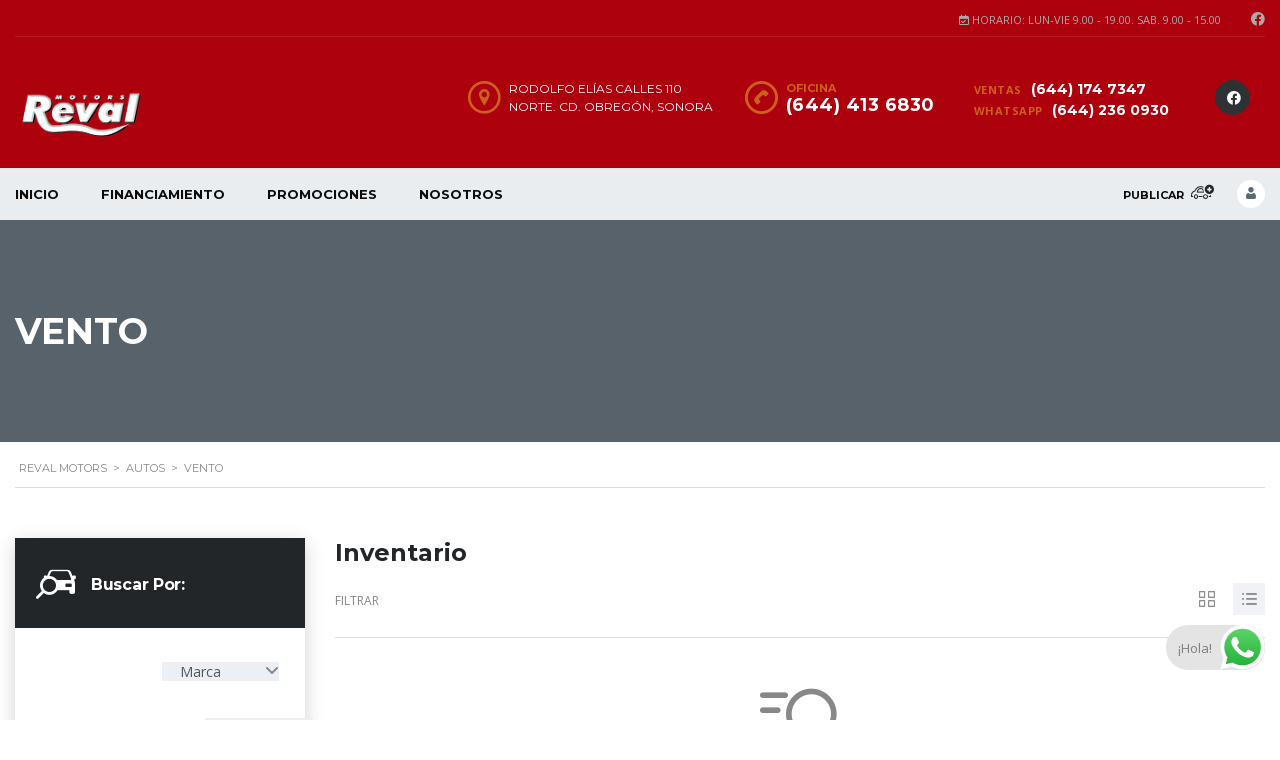

--- FILE ---
content_type: text/html; charset=UTF-8
request_url: https://revalmotors.mx/?taxonomy=serie&term=vento
body_size: 36019
content:
<!DOCTYPE html>
<html lang="en-US" class="no-js">
<head>
	<meta charset="UTF-8">
	<meta name="viewport" content="width=device-width, initial-scale=1.0, user-scalable=no">
	<link rel="profile" href="http://gmpg.org/xfn/11">
	<link rel="pingback" href="https://revalmotors.mx/xmlrpc.php">
	
	<meta name='robots' content='index, follow, max-image-preview:large, max-snippet:-1, max-video-preview:-1' />

<!-- Google Tag Manager by PYS -->
    <script data-cfasync="false" data-pagespeed-no-defer>
	    window.dataLayerPYS = window.dataLayerPYS || [];
	</script>
<!-- End Google Tag Manager by PYS -->
	<!-- This site is optimized with the Yoast SEO plugin v26.2 - https://yoast.com/wordpress/plugins/seo/ -->
	<title>VENTO archivos - Reval Motors</title>
	<link rel="canonical" href="https://revalmotors.mx/?taxonomy=serie&term=vento" />
	<meta property="og:locale" content="en_US" />
	<meta property="og:type" content="article" />
	<meta property="og:title" content="VENTO archivos - Reval Motors" />
	<meta property="og:url" content="https://revalmotors.mx/?taxonomy=serie&amp;term=vento" />
	<meta property="og:site_name" content="Reval Motors" />
	<meta name="twitter:card" content="summary_large_image" />
	<script type="application/ld+json" class="yoast-schema-graph">{"@context":"https://schema.org","@graph":[{"@type":"CollectionPage","@id":"https://revalmotors.mx/?taxonomy=serie&term=vento","url":"https://revalmotors.mx/?taxonomy=serie&term=vento","name":"VENTO archivos - Reval Motors","isPartOf":{"@id":"https://revalmotors.mx/#website"},"breadcrumb":{"@id":"https://revalmotors.mx/?taxonomy=serie&term=vento#breadcrumb"},"inLanguage":"en-US"},{"@type":"BreadcrumbList","@id":"https://revalmotors.mx/?taxonomy=serie&term=vento#breadcrumb","itemListElement":[{"@type":"ListItem","position":1,"name":"Portada","item":"https://revalmotors.mx/"},{"@type":"ListItem","position":2,"name":"VENTO"}]},{"@type":"WebSite","@id":"https://revalmotors.mx/#website","url":"https://revalmotors.mx/","name":"Reval Motors","description":"Llévate tu Seminuevo Fácil y Rápido","potentialAction":[{"@type":"SearchAction","target":{"@type":"EntryPoint","urlTemplate":"https://revalmotors.mx/?s={search_term_string}"},"query-input":{"@type":"PropertyValueSpecification","valueRequired":true,"valueName":"search_term_string"}}],"inLanguage":"en-US"}]}</script>
	<!-- / Yoast SEO plugin. -->


<script type='application/javascript'  id='pys-version-script'>console.log('PixelYourSite Free version 11.1.3');</script>
<link rel='dns-prefetch' href='//fonts.googleapis.com' />
<link rel="alternate" type="application/rss+xml" title="Reval Motors &raquo; Feed" href="https://revalmotors.mx/feed/" />
<link rel="alternate" type="application/rss+xml" title="Reval Motors &raquo; Comments Feed" href="https://revalmotors.mx/comments/feed/" />
<link rel="alternate" type="application/rss+xml" title="Reval Motors &raquo; VENTO Modelo Feed" href="https://revalmotors.mx/?taxonomy=serie&#038;term=vento/feed/" />
<link rel='stylesheet' id='ht_ctc_main_css-css' href='https://revalmotors.mx/wp-content/plugins/click-to-chat-for-whatsapp/new/inc/assets/css/main.css?ver=4.30' type='text/css' media='all' />
<style id='wp-block-library-inline-css' type='text/css'>
:root{--wp-block-synced-color:#7a00df;--wp-block-synced-color--rgb:122,0,223;--wp-bound-block-color:var(--wp-block-synced-color);--wp-editor-canvas-background:#ddd;--wp-admin-theme-color:#007cba;--wp-admin-theme-color--rgb:0,124,186;--wp-admin-theme-color-darker-10:#006ba1;--wp-admin-theme-color-darker-10--rgb:0,107,160.5;--wp-admin-theme-color-darker-20:#005a87;--wp-admin-theme-color-darker-20--rgb:0,90,135;--wp-admin-border-width-focus:2px}@media (min-resolution:192dpi){:root{--wp-admin-border-width-focus:1.5px}}.wp-element-button{cursor:pointer}:root .has-very-light-gray-background-color{background-color:#eee}:root .has-very-dark-gray-background-color{background-color:#313131}:root .has-very-light-gray-color{color:#eee}:root .has-very-dark-gray-color{color:#313131}:root .has-vivid-green-cyan-to-vivid-cyan-blue-gradient-background{background:linear-gradient(135deg,#00d084,#0693e3)}:root .has-purple-crush-gradient-background{background:linear-gradient(135deg,#34e2e4,#4721fb 50%,#ab1dfe)}:root .has-hazy-dawn-gradient-background{background:linear-gradient(135deg,#faaca8,#dad0ec)}:root .has-subdued-olive-gradient-background{background:linear-gradient(135deg,#fafae1,#67a671)}:root .has-atomic-cream-gradient-background{background:linear-gradient(135deg,#fdd79a,#004a59)}:root .has-nightshade-gradient-background{background:linear-gradient(135deg,#330968,#31cdcf)}:root .has-midnight-gradient-background{background:linear-gradient(135deg,#020381,#2874fc)}:root{--wp--preset--font-size--normal:16px;--wp--preset--font-size--huge:42px}.has-regular-font-size{font-size:1em}.has-larger-font-size{font-size:2.625em}.has-normal-font-size{font-size:var(--wp--preset--font-size--normal)}.has-huge-font-size{font-size:var(--wp--preset--font-size--huge)}.has-text-align-center{text-align:center}.has-text-align-left{text-align:left}.has-text-align-right{text-align:right}.has-fit-text{white-space:nowrap!important}#end-resizable-editor-section{display:none}.aligncenter{clear:both}.items-justified-left{justify-content:flex-start}.items-justified-center{justify-content:center}.items-justified-right{justify-content:flex-end}.items-justified-space-between{justify-content:space-between}.screen-reader-text{border:0;clip-path:inset(50%);height:1px;margin:-1px;overflow:hidden;padding:0;position:absolute;width:1px;word-wrap:normal!important}.screen-reader-text:focus{background-color:#ddd;clip-path:none;color:#444;display:block;font-size:1em;height:auto;left:5px;line-height:normal;padding:15px 23px 14px;text-decoration:none;top:5px;width:auto;z-index:100000}html :where(.has-border-color){border-style:solid}html :where([style*=border-top-color]){border-top-style:solid}html :where([style*=border-right-color]){border-right-style:solid}html :where([style*=border-bottom-color]){border-bottom-style:solid}html :where([style*=border-left-color]){border-left-style:solid}html :where([style*=border-width]){border-style:solid}html :where([style*=border-top-width]){border-top-style:solid}html :where([style*=border-right-width]){border-right-style:solid}html :where([style*=border-bottom-width]){border-bottom-style:solid}html :where([style*=border-left-width]){border-left-style:solid}html :where(img[class*=wp-image-]){height:auto;max-width:100%}:where(figure){margin:0 0 1em}html :where(.is-position-sticky){--wp-admin--admin-bar--position-offset:var(--wp-admin--admin-bar--height,0px)}@media screen and (max-width:600px){html :where(.is-position-sticky){--wp-admin--admin-bar--position-offset:0px}}

/*# sourceURL=wp-block-library-inline-css */
</style><link rel='stylesheet' id='wc-blocks-style-css' href='https://revalmotors.mx/wp-content/plugins/woocommerce/assets/client/blocks/wc-blocks.css?ver=wc-10.3.7' type='text/css' media='all' />
<style id='global-styles-inline-css' type='text/css'>
:root{--wp--preset--aspect-ratio--square: 1;--wp--preset--aspect-ratio--4-3: 4/3;--wp--preset--aspect-ratio--3-4: 3/4;--wp--preset--aspect-ratio--3-2: 3/2;--wp--preset--aspect-ratio--2-3: 2/3;--wp--preset--aspect-ratio--16-9: 16/9;--wp--preset--aspect-ratio--9-16: 9/16;--wp--preset--color--black: #000000;--wp--preset--color--cyan-bluish-gray: #abb8c3;--wp--preset--color--white: #ffffff;--wp--preset--color--pale-pink: #f78da7;--wp--preset--color--vivid-red: #cf2e2e;--wp--preset--color--luminous-vivid-orange: #ff6900;--wp--preset--color--luminous-vivid-amber: #fcb900;--wp--preset--color--light-green-cyan: #7bdcb5;--wp--preset--color--vivid-green-cyan: #00d084;--wp--preset--color--pale-cyan-blue: #8ed1fc;--wp--preset--color--vivid-cyan-blue: #0693e3;--wp--preset--color--vivid-purple: #9b51e0;--wp--preset--gradient--vivid-cyan-blue-to-vivid-purple: linear-gradient(135deg,rgb(6,147,227) 0%,rgb(155,81,224) 100%);--wp--preset--gradient--light-green-cyan-to-vivid-green-cyan: linear-gradient(135deg,rgb(122,220,180) 0%,rgb(0,208,130) 100%);--wp--preset--gradient--luminous-vivid-amber-to-luminous-vivid-orange: linear-gradient(135deg,rgb(252,185,0) 0%,rgb(255,105,0) 100%);--wp--preset--gradient--luminous-vivid-orange-to-vivid-red: linear-gradient(135deg,rgb(255,105,0) 0%,rgb(207,46,46) 100%);--wp--preset--gradient--very-light-gray-to-cyan-bluish-gray: linear-gradient(135deg,rgb(238,238,238) 0%,rgb(169,184,195) 100%);--wp--preset--gradient--cool-to-warm-spectrum: linear-gradient(135deg,rgb(74,234,220) 0%,rgb(151,120,209) 20%,rgb(207,42,186) 40%,rgb(238,44,130) 60%,rgb(251,105,98) 80%,rgb(254,248,76) 100%);--wp--preset--gradient--blush-light-purple: linear-gradient(135deg,rgb(255,206,236) 0%,rgb(152,150,240) 100%);--wp--preset--gradient--blush-bordeaux: linear-gradient(135deg,rgb(254,205,165) 0%,rgb(254,45,45) 50%,rgb(107,0,62) 100%);--wp--preset--gradient--luminous-dusk: linear-gradient(135deg,rgb(255,203,112) 0%,rgb(199,81,192) 50%,rgb(65,88,208) 100%);--wp--preset--gradient--pale-ocean: linear-gradient(135deg,rgb(255,245,203) 0%,rgb(182,227,212) 50%,rgb(51,167,181) 100%);--wp--preset--gradient--electric-grass: linear-gradient(135deg,rgb(202,248,128) 0%,rgb(113,206,126) 100%);--wp--preset--gradient--midnight: linear-gradient(135deg,rgb(2,3,129) 0%,rgb(40,116,252) 100%);--wp--preset--font-size--small: 13px;--wp--preset--font-size--medium: 20px;--wp--preset--font-size--large: 36px;--wp--preset--font-size--x-large: 42px;--wp--preset--font-family--inter: "Inter", sans-serif;--wp--preset--font-family--cardo: Cardo;--wp--preset--spacing--20: 0.44rem;--wp--preset--spacing--30: 0.67rem;--wp--preset--spacing--40: 1rem;--wp--preset--spacing--50: 1.5rem;--wp--preset--spacing--60: 2.25rem;--wp--preset--spacing--70: 3.38rem;--wp--preset--spacing--80: 5.06rem;--wp--preset--shadow--natural: 6px 6px 9px rgba(0, 0, 0, 0.2);--wp--preset--shadow--deep: 12px 12px 50px rgba(0, 0, 0, 0.4);--wp--preset--shadow--sharp: 6px 6px 0px rgba(0, 0, 0, 0.2);--wp--preset--shadow--outlined: 6px 6px 0px -3px rgb(255, 255, 255), 6px 6px rgb(0, 0, 0);--wp--preset--shadow--crisp: 6px 6px 0px rgb(0, 0, 0);}:where(.is-layout-flex){gap: 0.5em;}:where(.is-layout-grid){gap: 0.5em;}body .is-layout-flex{display: flex;}.is-layout-flex{flex-wrap: wrap;align-items: center;}.is-layout-flex > :is(*, div){margin: 0;}body .is-layout-grid{display: grid;}.is-layout-grid > :is(*, div){margin: 0;}:where(.wp-block-columns.is-layout-flex){gap: 2em;}:where(.wp-block-columns.is-layout-grid){gap: 2em;}:where(.wp-block-post-template.is-layout-flex){gap: 1.25em;}:where(.wp-block-post-template.is-layout-grid){gap: 1.25em;}.has-black-color{color: var(--wp--preset--color--black) !important;}.has-cyan-bluish-gray-color{color: var(--wp--preset--color--cyan-bluish-gray) !important;}.has-white-color{color: var(--wp--preset--color--white) !important;}.has-pale-pink-color{color: var(--wp--preset--color--pale-pink) !important;}.has-vivid-red-color{color: var(--wp--preset--color--vivid-red) !important;}.has-luminous-vivid-orange-color{color: var(--wp--preset--color--luminous-vivid-orange) !important;}.has-luminous-vivid-amber-color{color: var(--wp--preset--color--luminous-vivid-amber) !important;}.has-light-green-cyan-color{color: var(--wp--preset--color--light-green-cyan) !important;}.has-vivid-green-cyan-color{color: var(--wp--preset--color--vivid-green-cyan) !important;}.has-pale-cyan-blue-color{color: var(--wp--preset--color--pale-cyan-blue) !important;}.has-vivid-cyan-blue-color{color: var(--wp--preset--color--vivid-cyan-blue) !important;}.has-vivid-purple-color{color: var(--wp--preset--color--vivid-purple) !important;}.has-black-background-color{background-color: var(--wp--preset--color--black) !important;}.has-cyan-bluish-gray-background-color{background-color: var(--wp--preset--color--cyan-bluish-gray) !important;}.has-white-background-color{background-color: var(--wp--preset--color--white) !important;}.has-pale-pink-background-color{background-color: var(--wp--preset--color--pale-pink) !important;}.has-vivid-red-background-color{background-color: var(--wp--preset--color--vivid-red) !important;}.has-luminous-vivid-orange-background-color{background-color: var(--wp--preset--color--luminous-vivid-orange) !important;}.has-luminous-vivid-amber-background-color{background-color: var(--wp--preset--color--luminous-vivid-amber) !important;}.has-light-green-cyan-background-color{background-color: var(--wp--preset--color--light-green-cyan) !important;}.has-vivid-green-cyan-background-color{background-color: var(--wp--preset--color--vivid-green-cyan) !important;}.has-pale-cyan-blue-background-color{background-color: var(--wp--preset--color--pale-cyan-blue) !important;}.has-vivid-cyan-blue-background-color{background-color: var(--wp--preset--color--vivid-cyan-blue) !important;}.has-vivid-purple-background-color{background-color: var(--wp--preset--color--vivid-purple) !important;}.has-black-border-color{border-color: var(--wp--preset--color--black) !important;}.has-cyan-bluish-gray-border-color{border-color: var(--wp--preset--color--cyan-bluish-gray) !important;}.has-white-border-color{border-color: var(--wp--preset--color--white) !important;}.has-pale-pink-border-color{border-color: var(--wp--preset--color--pale-pink) !important;}.has-vivid-red-border-color{border-color: var(--wp--preset--color--vivid-red) !important;}.has-luminous-vivid-orange-border-color{border-color: var(--wp--preset--color--luminous-vivid-orange) !important;}.has-luminous-vivid-amber-border-color{border-color: var(--wp--preset--color--luminous-vivid-amber) !important;}.has-light-green-cyan-border-color{border-color: var(--wp--preset--color--light-green-cyan) !important;}.has-vivid-green-cyan-border-color{border-color: var(--wp--preset--color--vivid-green-cyan) !important;}.has-pale-cyan-blue-border-color{border-color: var(--wp--preset--color--pale-cyan-blue) !important;}.has-vivid-cyan-blue-border-color{border-color: var(--wp--preset--color--vivid-cyan-blue) !important;}.has-vivid-purple-border-color{border-color: var(--wp--preset--color--vivid-purple) !important;}.has-vivid-cyan-blue-to-vivid-purple-gradient-background{background: var(--wp--preset--gradient--vivid-cyan-blue-to-vivid-purple) !important;}.has-light-green-cyan-to-vivid-green-cyan-gradient-background{background: var(--wp--preset--gradient--light-green-cyan-to-vivid-green-cyan) !important;}.has-luminous-vivid-amber-to-luminous-vivid-orange-gradient-background{background: var(--wp--preset--gradient--luminous-vivid-amber-to-luminous-vivid-orange) !important;}.has-luminous-vivid-orange-to-vivid-red-gradient-background{background: var(--wp--preset--gradient--luminous-vivid-orange-to-vivid-red) !important;}.has-very-light-gray-to-cyan-bluish-gray-gradient-background{background: var(--wp--preset--gradient--very-light-gray-to-cyan-bluish-gray) !important;}.has-cool-to-warm-spectrum-gradient-background{background: var(--wp--preset--gradient--cool-to-warm-spectrum) !important;}.has-blush-light-purple-gradient-background{background: var(--wp--preset--gradient--blush-light-purple) !important;}.has-blush-bordeaux-gradient-background{background: var(--wp--preset--gradient--blush-bordeaux) !important;}.has-luminous-dusk-gradient-background{background: var(--wp--preset--gradient--luminous-dusk) !important;}.has-pale-ocean-gradient-background{background: var(--wp--preset--gradient--pale-ocean) !important;}.has-electric-grass-gradient-background{background: var(--wp--preset--gradient--electric-grass) !important;}.has-midnight-gradient-background{background: var(--wp--preset--gradient--midnight) !important;}.has-small-font-size{font-size: var(--wp--preset--font-size--small) !important;}.has-medium-font-size{font-size: var(--wp--preset--font-size--medium) !important;}.has-large-font-size{font-size: var(--wp--preset--font-size--large) !important;}.has-x-large-font-size{font-size: var(--wp--preset--font-size--x-large) !important;}
/*# sourceURL=global-styles-inline-css */
</style>

<style id='classic-theme-styles-inline-css' type='text/css'>
/*! This file is auto-generated */
.wp-block-button__link{color:#fff;background-color:#32373c;border-radius:9999px;box-shadow:none;text-decoration:none;padding:calc(.667em + 2px) calc(1.333em + 2px);font-size:1.125em}.wp-block-file__button{background:#32373c;color:#fff;text-decoration:none}
/*# sourceURL=/wp-includes/css/classic-themes.min.css */
</style>
<link rel='stylesheet' id='contact-form-7-css' href='https://revalmotors.mx/wp-content/plugins/contact-form-7/includes/css/styles.css?ver=6.1.3' type='text/css' media='all' />
<link rel='stylesheet' id='font-awesome-min-css' href='https://revalmotors.mx/wp-content/plugins/stm-motors-extends/nuxy/metaboxes/assets/vendors/font-awesome.min.css?ver=1768977658' type='text/css' media='all' />
<link rel='stylesheet' id='motors-icons-css' href='https://revalmotors.mx/wp-content/plugins/motors-car-dealership-classified-listings/assets/css/frontend/icons.css?ver=1.4.94' type='text/css' media='all' />
<link rel='stylesheet' id='owl.carousel-css' href='https://revalmotors.mx/wp-content/plugins/motors-car-dealership-classified-listings/assets/css/frontend/owl.carousel.min.css?ver=1.4.94' type='text/css' media='all' />
<link rel='stylesheet' id='light-gallery-css' href='https://revalmotors.mx/wp-content/plugins/motors-car-dealership-classified-listings/assets/css/frontend/lightgallery.min.css?ver=1.4.94' type='text/css' media='all' />
<link rel='stylesheet' id='jquery-ui-css' href='https://revalmotors.mx/wp-content/plugins/motors-car-dealership-classified-listings/assets/css/jquery-ui.css?ver=1.4.94' type='text/css' media='all' />
<link rel='stylesheet' id='modal-style-css' href='https://revalmotors.mx/wp-content/plugins/motors-car-dealership-classified-listings/assets/css/modal-style.css?ver=1.4.94' type='text/css' media='all' />
<link rel='stylesheet' id='stm-icon-font-css' href='https://revalmotors.mx/wp-content/plugins/motors-car-dealership-classified-listings/assets/css/frontend/stm-ico-style.css?ver=1.4.94' type='text/css' media='all' />
<link rel='stylesheet' id='horizontal-filter-css' href='https://revalmotors.mx/wp-content/plugins/motors-car-dealership-classified-listings/assets/css/frontend/horizontal-filter.css?ver=1.4.94' type='text/css' media='all' />
<link rel='stylesheet' id='motors-style-css' href='https://revalmotors.mx/wp-content/plugins/motors-car-dealership-classified-listings/assets/css/style.css?ver=1.4.94' type='text/css' media='all' />
<style id='motors-style-inline-css' type='text/css'>

			:root{
				--mvl-primary-color: #cc6119;
				--mvl-secondary-color: #6c98e1;
				--mvl-secondary-color-dark: #5a7db6;
				--mvl-third-color: #232628;
				--mvl-fourth-color: #153e4d;
				
				--motors-accent-color: #1280DF;
				--motors-accent-color-alpha: rgba(18, 128, 223,0.5);
				--motors-accent-color-highalpha: rgba(18, 128, 223,0.7);
				--motors-accent-color-lowalpha: rgba(18, 128, 223,0.3);
				--motors-accent-color-super-lowalpha : rgba(18, 128, 223,0.1);
				--motors-bg-shade: #F0F3F7;
				--motors-bg-color: #FFFFFF;
				--motors-bg-lowalpha-color: rgba(255, 255, 255,0.3);
				--motors-bg-alpha-color: rgba(255, 255, 255,0.5);
				--motors-bg-highalpha-color: rgba(255, 255, 255,0.7);
				--motors-bg-contrast: #35475A;
				--motors-bg-lowestalpha-contrast: rgba(53, 71, 90,0.1);
				--motors-bg-lowalpha-contrast: rgba(53, 71, 90,0.3);
				--motors-bg-alpha-contrast: rgba(53, 71, 90,0.5);
				--motors-bg-highalpha-contrast: rgba(53, 71, 90,0.7);
				--motors-bg-highestalpha-contrast: rgba(53, 71, 90,0.9);
				--motors-text-color: #010101;
				--motors-contrast-text-color: #FFFFFF;
				--motors-text-highalpha-color: rgba(1, 1, 1,0.7);
				--motors-text-highestalpha-color: rgba(1, 1, 1,0.8);
				--motors-text-alpha-color: rgba(1, 1, 1,0.5);
				--motors-contrast-text-lowestalpha-color: rgba(255, 255, 255,0.1);
				--motors-contrast-text-lowalpha-color: rgba(255, 255, 255,0.3);
				--motors-contrast-text-highalpha-color: rgba(255, 255, 255,0.7);
				--motors-contrast-text-highestalpha-color: rgba(255, 255, 255,0.8);
				--motors-text-lowalpha-color: rgba(1, 1, 1,0.3);
				--motors-text-lowestalpha-color: rgba(1, 1, 1,0.1);
				--motors-contrast-text-alpha-color: rgba(255, 255, 255,0.5);
				--motors-border-color: rgba(1, 1, 1,0.15);
				--motors-contrast-border-color: rgba(255, 255, 255,0.15);
				--motors-spec-badge-color: #FAB637;
				--motors-sold-badge-color: #FC4E4E;
				--motors-error-bg-color: rgba(255,127,127,1);
				--motors-notice-bg-color: #fbc45d;
				--motors-success-bg-color: #dbf2a2;
				--motors-error-text-color: rgba(244,43,43,1);
				--motors-notice-text-color: #e4961a;
				--motors-success-text-color: #5eac3f;
				--motors-filter-inputs-color: #F6F7F9;

				--motors-card-bg-color: #ffffff;
				--motors-card-bg-hover-color: #FFFFFF;
				--motors-card-title-color: #111827;
				--motors-card-price-color: rgba(17, 24, 39,0.4);
				--motors-card-border-color: rgba(17, 24, 39,0.1);
				--motors-card-options-color: #4E5562;
				--motors-card-options-color-super-low-alpha: rgba(78, 85, 98,0.15);
				--motors-card-btn-color: #1280DF;
				--motors-card-popup-hover-bg-color: #f9f9f9;
				--motors-card-popup-border-color: rgba(17, 24, 39,0.15);
				--motors-card-btn-color-lowalpha: rgba(18, 128, 223,0.6);
				--motors-card-btn-color-highalpha: rgba(18, 128, 223,0.8);
				--motors-card-btn-color-super-lowalpha: rgba(18, 128, 223,0.15);

				--motors-filter-bg-color: #ffffff;
				--motors-filter-border-color: #CAD0D9;
				--motors-filter-border-color-mediumalpha: rgba(202, 208, 217,0.5);
				--motors-filter-border-color-highalpha: rgba(202, 208, 217,0.8);
				--motors-filter-border-color-lowalpha: rgba(202, 208, 217,0.3);
				--motors-filter-border-color-super-lowalpha: rgba(202, 208, 217,0.2);
				--motors-filter-text-color: #010101;
				--motors-filter-text-color-lowalpha: rgba(1, 1, 1,0.5);
				--motors-filter-text-color-highalpha: rgba(1, 1, 1,0.8);
				--motors-filter-text-color-super-lowalpha: rgba(1, 1, 1,0.2);
				--motors-filter-field-bg-color: #ffffff;
				--motors-filter-field-text-color: #010101;
				--motors-filter-field-text-color-lowalpha: rgba(1, 1, 1,0.5);
				--motors-filter-field-text-color-highalpha: rgba(1, 1, 1,0.8);
				--motors-filter-field-text-color-super-lowalpha: rgba(1, 1, 1,0.2);
				--motors-filter-field-text-color-secondary: #010101;
				--motors-filter-field-text-color-secondary-lowalpha: rgba(1, 1, 1,0.4);
				--motors-filter-field-text-color-secondary-highalpha: rgba(1, 1, 1,0.8);
				--motors-filter-field-text-color-secondary-super-lowalpha: rgba(1, 1, 1,0.2);
				--motors-filter-field-border-color: rgba(1, 1, 1,0.2);
				--motors-filter-field-border-color-lowalpha: rgba(1, 1, 1,0.1);
				--motors-filter-field-link-color: #1280DF;
				--motors-filter-field-link-color-lowalpha: rgba(18, 128, 223,0.5);
				--motors-filter-field-link-color-highalpha: rgba(18, 128, 223,0.8);
				--motors-filter-field-link-color-super-lowalpha: rgba(18, 128, 223,0.2);
			}
		:root {
--e-global-color-motors_accent: var(--motors-accent-color);
--e-global-color-motors_bg: var(--motors-bg-color);
--e-global-color-motors_bg_shade: var(--motors-bg-shade);
--e-global-color-motors_bg_contrast: var(--motors-bg-contrast);
--e-global-color-motors_text: var(--motors-text-color);
--e-global-color-motors_border: var(--motors-border-color);
--e-global-color-motors_alpha_text: var(--motors-text-alpha-color);
--e-global-color-motors_highalpha_text: var(--motors-text-highalpha-color);
--e-global-color-motors_contrast_text: var(--motors-contrast-text-color);
--e-global-color-motors_contrast_border: var(--motors-border-contrast);
--e-global-color-motors_alpha_contrast_text: var(--motors-contrast-text-alpha-color);
--e-global-color-motors_inputs_actions: var(--motors-filter-inputs-color);
--e-global-color-motors_spec_badge: var(--motors-spec-badge-color);
--e-global-color-motors_sold_badge: var(--motors-sold-badge-color);
--e-global-color-motors_filter_bg: var(--motors-filter-bg-color);
--e-global-color-motors_filter_border: var(--motors-filter-border-color);
--e-global-color-motors_filter_text: var(--motors-filter-text-color);
--e-global-color-motors_filter_text_secondary: var(--motors-filter-text-color-secondary);
--e-global-color-motors_filter_field_bg: var(--motors-filter-field-bg-color);
--e-global-color-motors_filter_field_text: var(--motors-filter-field-text-color);
--e-global-color-motors_filter_field_link: var(--motors-filter-field-link-color);
}
/*# sourceURL=motors-style-inline-css */
</style>
<link rel='stylesheet' id='stm-vc_templates_color_scheme-css' href='https://revalmotors.mx/wp-content/plugins/motors-wpbakery-widgets/assets/css/vc_templates_color_scheme.css?ver=6.9' type='text/css' media='all' />
<link rel='stylesheet' id='sr7css-css' href='//revalmotors.mx/wp-content/plugins/revslider/public/css/sr7.css?ver=6.7.37' type='text/css' media='all' />
<link rel='stylesheet' id='stm_megamenu-css' href='https://revalmotors.mx/wp-content/plugins/stm-megamenu/assets/css/megamenu.css?ver=2.3.15' type='text/css' media='all' />
<link rel='stylesheet' id='stm_megamenu_colors-css' href='https://revalmotors.mx/wp-content/plugins/stm-megamenu/assets/css/megamenu_colors.css?ver=2.3.15' type='text/css' media='all' />
<style id='woocommerce-inline-inline-css' type='text/css'>
.woocommerce form .form-row .required { visibility: visible; }
/*# sourceURL=woocommerce-inline-inline-css */
</style>
<link rel='stylesheet' id='brands-styles-css' href='https://revalmotors.mx/wp-content/plugins/woocommerce/assets/css/brands.css?ver=10.3.7' type='text/css' media='all' />
<link rel='stylesheet' id='stm-theme-icons-css' href='https://revalmotors.mx/wp-content/themes/motors/assets/css/dist/theme-icons.css?ver=5.6.80' type='text/css' media='all' />
<link rel='stylesheet' id='header-car_dealer-css' href='https://revalmotors.mx/wp-content/themes/motors/assets/css/dist/headers/header-car_dealer.css?ver=5.6.80' type='text/css' media='all' />
<link rel='stylesheet' id='stm_default_google_font-css' href='https://fonts.googleapis.com/css?family=Open+Sans%3A300%2C300italic%2Cregular%2Citalic%2C600%2C600italic%2C700%2C700italic%2C800%2C800italic%7CMontserrat%3A100%2C100italic%2C200%2C200italic%2C300%2C300italic%2Cregular%2Citalic%2C500%2C500italic%2C600%2C600italic%2C700%2C700italic%2C800%2C800italic%2C900%2C900italic&#038;subset=latin%2Clatin-ext&#038;ver=5.6.80' type='text/css' media='all' />
<link rel='stylesheet' id='stm_classic_filter-css' href='https://revalmotors.mx/wp-content/plugins/motors-wpbakery-widgets/assets/css/stm_classic_filter.css?ver=6.9' type='text/css' media='all' />
<link rel='stylesheet' id='taxonomy-archive-style-css' href='https://revalmotors.mx/wp-content/themes/motors/assets/css/dist/taxonomy-archive.css?ver=5.6.80' type='text/css' media='all' />
<link rel='stylesheet' id='bootstrap-css' href='https://revalmotors.mx/wp-content/themes/motors/assets/css/bootstrap/main.css?ver=5.6.80' type='text/css' media='all' />
<link rel='stylesheet' id='stm-theme-style-sass-css' href='https://revalmotors.mx/wp-content/themes/motors/assets/css/dist/app.css?ver=5.6.80' type='text/css' media='all' />
<link rel='stylesheet' id='stm-theme-style-listing-four-sass-css' href='https://revalmotors.mx/wp-content/themes/motors/assets/css/dist/listing_four/app.css?ver=5.6.80' type='text/css' media='all' />
<link rel='stylesheet' id='stm-theme-style-animation-css' href='https://revalmotors.mx/wp-content/themes/motors/assets/css/animation.css?ver=5.6.80' type='text/css' media='all' />
<link rel='stylesheet' id='stm-theme-style-css' href='https://revalmotors.mx/wp-content/themes/motors/style.css?ver=5.6.80' type='text/css' media='all' />
<style id='stm-theme-style-inline-css' type='text/css'>

			:root{
				--motors-default-base-color: #183650;
				--motors-default-secondary-color: #6c98e1;
				--motors-base-color: #183650;
				--motors-secondary-color: #6c98e1;
				--hma_background_color: #eaedf0;
				--hma_item_bg_color: ;
				--hma_hover_bg_color:rgba(204,97,25,1);
				--hma_hover_active_bg_color: ;
				--hma_hover_text_color: rgba(255,255,255,1);
				--hma_underline: ;
				--hma_underline_2: ;
				--hma_hover_underline: ;
				--hma_hover_underline_2: ;
			}
		
/*# sourceURL=stm-theme-style-inline-css */
</style>
<link rel='stylesheet' id='stm-wpcfto-styles-css' href='https://revalmotors.mx/wp-content/uploads/stm_uploads/wpcfto-generate.css?ver=81' type='text/css' media='all' />
<link rel='stylesheet' id='trp-language-switcher-v2-css' href='https://revalmotors.mx/wp-content/plugins/translatepress-multilingual/assets/css/trp-language-switcher-v2.css?ver=3.0.1' type='text/css' media='all' />
<script type="text/javascript" src="https://revalmotors.mx/wp-includes/js/jquery/jquery.min.js?ver=3.7.1" id="jquery-core-js"></script>
<script type="text/javascript" src="https://revalmotors.mx/wp-includes/js/jquery/jquery-migrate.min.js?ver=3.4.1" id="jquery-migrate-js"></script>
<script type="text/javascript" src="https://revalmotors.mx/wp-content/plugins/motors-car-dealership-classified-listings/assets/js/jquery-ui-effect.min.js?ver=1.4.94" id="jquery-ui-effect-js"></script>
<script type="text/javascript" src="//revalmotors.mx/wp-content/plugins/revslider/public/js/libs/tptools.js?ver=6.7.37" id="tp-tools-js" async="async" data-wp-strategy="async"></script>
<script type="text/javascript" src="//revalmotors.mx/wp-content/plugins/revslider/public/js/sr7.js?ver=6.7.37" id="sr7-js" async="async" data-wp-strategy="async"></script>
<script type="text/javascript" src="https://revalmotors.mx/wp-content/plugins/woocommerce/assets/js/jquery-blockui/jquery.blockUI.min.js?ver=2.7.0-wc.10.3.7" id="wc-jquery-blockui-js" data-wp-strategy="defer"></script>
<script type="text/javascript" id="wc-add-to-cart-js-extra">
/* <![CDATA[ */
var wc_add_to_cart_params = {"ajax_url":"/wp-admin/admin-ajax.php","wc_ajax_url":"/?wc-ajax=%%endpoint%%","i18n_view_cart":"View cart","cart_url":"https://revalmotors.mx/carrito/","is_cart":"","cart_redirect_after_add":"no"};
//# sourceURL=wc-add-to-cart-js-extra
/* ]]> */
</script>
<script type="text/javascript" src="https://revalmotors.mx/wp-content/plugins/woocommerce/assets/js/frontend/add-to-cart.min.js?ver=10.3.7" id="wc-add-to-cart-js" data-wp-strategy="defer"></script>
<script type="text/javascript" src="https://revalmotors.mx/wp-content/plugins/woocommerce/assets/js/js-cookie/js.cookie.min.js?ver=2.1.4-wc.10.3.7" id="wc-js-cookie-js" defer="defer" data-wp-strategy="defer"></script>
<script type="text/javascript" id="woocommerce-js-extra">
/* <![CDATA[ */
var woocommerce_params = {"ajax_url":"/wp-admin/admin-ajax.php","wc_ajax_url":"/?wc-ajax=%%endpoint%%","i18n_password_show":"Show password","i18n_password_hide":"Hide password"};
//# sourceURL=woocommerce-js-extra
/* ]]> */
</script>
<script type="text/javascript" src="https://revalmotors.mx/wp-content/plugins/woocommerce/assets/js/frontend/woocommerce.min.js?ver=10.3.7" id="woocommerce-js" defer="defer" data-wp-strategy="defer"></script>
<script type="text/javascript" src="https://revalmotors.mx/wp-content/plugins/translatepress-multilingual/assets/js/trp-frontend-compatibility.js?ver=3.0.1" id="trp-frontend-compatibility-js"></script>
<script type="text/javascript" src="https://revalmotors.mx/wp-content/plugins/js_composer/assets/js/vendors/woocommerce-add-to-cart.js?ver=8.6.1" id="vc_woocommerce-add-to-cart-js-js"></script>
<script type="text/javascript" src="https://revalmotors.mx/wp-content/themes/motors/assets/js/classie.js?ver=5.6.80" id="stm-classie-js"></script>
<script type="text/javascript" src="https://revalmotors.mx/wp-content/plugins/translatepress-multilingual/assets/js/trp-frontend-language-switcher.js?ver=3.0.1" id="trp-language-switcher-js-v2-js"></script>
<script type="text/javascript" src="https://revalmotors.mx/wp-content/plugins/pixelyoursite/dist/scripts/jquery.bind-first-0.2.3.min.js?ver=6.9" id="jquery-bind-first-js"></script>
<script type="text/javascript" src="https://revalmotors.mx/wp-content/plugins/pixelyoursite/dist/scripts/js.cookie-2.1.3.min.js?ver=2.1.3" id="js-cookie-pys-js"></script>
<script type="text/javascript" src="https://revalmotors.mx/wp-content/plugins/pixelyoursite/dist/scripts/tld.min.js?ver=2.3.1" id="js-tld-js"></script>
<script type="text/javascript" id="pys-js-extra">
/* <![CDATA[ */
var pysOptions = {"staticEvents":[],"dynamicEvents":[],"triggerEvents":[],"triggerEventTypes":[],"facebook":{"pixelIds":["1204421754878081"],"advancedMatching":[],"advancedMatchingEnabled":false,"removeMetadata":true,"wooVariableAsSimple":false,"serverApiEnabled":false,"wooCRSendFromServer":false,"send_external_id":null,"enabled_medical":false,"do_not_track_medical_param":["event_url","post_title","page_title","landing_page","content_name","categories","category_name","tags"],"meta_ldu":false},"ga":{"trackingIds":["G-GMH4P8JD3W"],"commentEventEnabled":true,"downloadEnabled":true,"formEventEnabled":true,"crossDomainEnabled":false,"crossDomainAcceptIncoming":false,"crossDomainDomains":[],"isDebugEnabled":[],"serverContainerUrls":{"G-GMH4P8JD3W":{"enable_server_container":"","server_container_url":"","transport_url":""}},"additionalConfig":{"G-GMH4P8JD3W":{"first_party_collection":true}},"disableAdvertisingFeatures":false,"disableAdvertisingPersonalization":false,"wooVariableAsSimple":true,"custom_page_view_event":false},"debug":"","siteUrl":"https://revalmotors.mx","ajaxUrl":"https://revalmotors.mx/wp-admin/admin-ajax.php","ajax_event":"d8e99b3939","enable_remove_download_url_param":"1","cookie_duration":"7","last_visit_duration":"60","enable_success_send_form":"","ajaxForServerEvent":"1","ajaxForServerStaticEvent":"1","useSendBeacon":"1","send_external_id":"1","external_id_expire":"180","track_cookie_for_subdomains":"1","google_consent_mode":"1","gdpr":{"ajax_enabled":false,"all_disabled_by_api":false,"facebook_disabled_by_api":false,"analytics_disabled_by_api":false,"google_ads_disabled_by_api":false,"pinterest_disabled_by_api":false,"bing_disabled_by_api":false,"externalID_disabled_by_api":false,"facebook_prior_consent_enabled":true,"analytics_prior_consent_enabled":true,"google_ads_prior_consent_enabled":null,"pinterest_prior_consent_enabled":true,"bing_prior_consent_enabled":true,"cookiebot_integration_enabled":false,"cookiebot_facebook_consent_category":"marketing","cookiebot_analytics_consent_category":"statistics","cookiebot_tiktok_consent_category":"marketing","cookiebot_google_ads_consent_category":"marketing","cookiebot_pinterest_consent_category":"marketing","cookiebot_bing_consent_category":"marketing","consent_magic_integration_enabled":false,"real_cookie_banner_integration_enabled":false,"cookie_notice_integration_enabled":false,"cookie_law_info_integration_enabled":false,"analytics_storage":{"enabled":true,"value":"granted","filter":false},"ad_storage":{"enabled":true,"value":"granted","filter":false},"ad_user_data":{"enabled":true,"value":"granted","filter":false},"ad_personalization":{"enabled":true,"value":"granted","filter":false}},"cookie":{"disabled_all_cookie":false,"disabled_start_session_cookie":false,"disabled_advanced_form_data_cookie":false,"disabled_landing_page_cookie":false,"disabled_first_visit_cookie":false,"disabled_trafficsource_cookie":false,"disabled_utmTerms_cookie":false,"disabled_utmId_cookie":false},"tracking_analytics":{"TrafficSource":"direct","TrafficLanding":"undefined","TrafficUtms":[],"TrafficUtmsId":[]},"GATags":{"ga_datalayer_type":"default","ga_datalayer_name":"dataLayerPYS"},"woo":{"enabled":true,"enabled_save_data_to_orders":true,"addToCartOnButtonEnabled":true,"addToCartOnButtonValueEnabled":true,"addToCartOnButtonValueOption":"price","singleProductId":null,"removeFromCartSelector":"form.woocommerce-cart-form .remove","addToCartCatchMethod":"add_cart_hook","is_order_received_page":false,"containOrderId":false},"edd":{"enabled":false},"cache_bypass":"1768977658"};
//# sourceURL=pys-js-extra
/* ]]> */
</script>
<script type="text/javascript" src="https://revalmotors.mx/wp-content/plugins/pixelyoursite/dist/scripts/public.js?ver=11.1.3" id="pys-js"></script>
<script></script><link rel="https://api.w.org/" href="https://revalmotors.mx/wp-json/" /><link rel="EditURI" type="application/rsd+xml" title="RSD" href="https://revalmotors.mx/xmlrpc.php?rsd" />
<meta name="generator" content="WordPress 6.9" />
<meta name="generator" content="WooCommerce 10.3.7" />
<meta name="google-site-verification" content="qvut96NLxRrixNYgtH2qlvFn259TUzMMPjsI5cTrI_s" />

<!-- Google tag (gtag.js) -->
<script async src="https://www.googletagmanager.com/gtag/js?id=AW-715229440&l=dataLayerPYS">
</script>
<script>
  window.dataLayerPYS = window.dataLayerPYS || [];
  function gtag(){dataLayerPYS.push(arguments);}
  gtag('js', new Date());

  gtag('config', 'AW-715229440');
</script>		<script type="text/javascript">
            var stm_lang_code = 'en';
						var ajaxurl = 'https://revalmotors.mx/wp-admin/admin-ajax.php';
            var mvl_current_ajax_url = '';
			var stm_site_blog_id = "1";
			var stm_added_to_compare_text = "Added to compare";
			var stm_removed_from_compare_text = "was removed from compare";
			var stm_already_added_to_compare_text = "You have already added 3 cars";
			var reset_all_txt = "Reset All";
            var photo_remaining_singular = 'more photo';
            var photo_remaining_plural = 'more photos';
		</script>
		<link rel="alternate" hreflang="en-US" href="https://revalmotors.mx/?taxonomy=serie&#038;term=vento"/>
<link rel="alternate" hreflang="en" href="https://revalmotors.mx/?taxonomy=serie&#038;term=vento"/>
	<script type="text/javascript">
		var stm_wpcfto_ajaxurl = 'https://revalmotors.mx/wp-admin/admin-ajax.php';
	</script>

	<style>
		.vue_is_disabled {
			display: none;
		}
	</style>
		<script>
		var stm_wpcfto_nonces = {"wpcfto_save_settings":"e44b44eca5","get_image_url":"c1d7798539","wpcfto_upload_file":"183c17d9a7","wpcfto_search_posts":"2b0b9692f1","wpcfto_regenerate_fonts":"5640cd45d2","wpcfto_create_term":"e6be68f2e3"};
	</script>
		<noscript><style>.woocommerce-product-gallery{ opacity: 1 !important; }</style></noscript>
	<meta name="generator" content="Powered by WPBakery Page Builder - drag and drop page builder for WordPress."/>
<link rel="preconnect" href="https://fonts.googleapis.com">
<link rel="preconnect" href="https://fonts.gstatic.com/" crossorigin>
<meta name="generator" content="Powered by Slider Revolution 6.7.37 - responsive, Mobile-Friendly Slider Plugin for WordPress with comfortable drag and drop interface." />
<style class='wp-fonts-local' type='text/css'>
@font-face{font-family:Inter;font-style:normal;font-weight:300 900;font-display:fallback;src:url('https://revalmotors.mx/wp-content/plugins/woocommerce/assets/fonts/Inter-VariableFont_slnt,wght.woff2') format('woff2');font-stretch:normal;}
@font-face{font-family:Cardo;font-style:normal;font-weight:400;font-display:fallback;src:url('https://revalmotors.mx/wp-content/plugins/woocommerce/assets/fonts/cardo_normal_400.woff2') format('woff2');}
</style>
<link rel="icon" href="https://revalmotors.mx/wp-content/uploads/2025/10/cropped-Logo-Reval-32x32.jpg" sizes="32x32" />
<link rel="icon" href="https://revalmotors.mx/wp-content/uploads/2025/10/cropped-Logo-Reval-192x192.jpg" sizes="192x192" />
<link rel="apple-touch-icon" href="https://revalmotors.mx/wp-content/uploads/2025/10/cropped-Logo-Reval-180x180.jpg" />
<meta name="msapplication-TileImage" content="https://revalmotors.mx/wp-content/uploads/2025/10/cropped-Logo-Reval-270x270.jpg" />
<script>
	window._tpt			??= {};
	window.SR7			??= {};
	_tpt.R				??= {};
	_tpt.R.fonts		??= {};
	_tpt.R.fonts.customFonts??= {};
	SR7.devMode			=  false;
	SR7.F 				??= {};
	SR7.G				??= {};
	SR7.LIB				??= {};
	SR7.E				??= {};
	SR7.E.gAddons		??= {};
	SR7.E.php 			??= {};
	SR7.E.nonce			= '73731b78b4';
	SR7.E.ajaxurl		= 'https://revalmotors.mx/wp-admin/admin-ajax.php';
	SR7.E.resturl		= 'https://revalmotors.mx/wp-json/';
	SR7.E.slug_path		= 'revslider/revslider.php';
	SR7.E.slug			= 'revslider';
	SR7.E.plugin_url	= 'https://revalmotors.mx/wp-content/plugins/revslider/';
	SR7.E.wp_plugin_url = 'https://revalmotors.mx/wp-content/plugins/';
	SR7.E.revision		= '6.7.37';
	SR7.E.fontBaseUrl	= '';
	SR7.G.breakPoints 	= [1240,1024,778,480];
	SR7.G.fSUVW 		= false;
	SR7.E.modules 		= ['module','page','slide','layer','draw','animate','srtools','canvas','defaults','carousel','navigation','media','modifiers','migration'];
	SR7.E.libs 			= ['WEBGL'];
	SR7.E.css 			= ['csslp','cssbtns','cssfilters','cssnav','cssmedia'];
	SR7.E.resources		= {};
	SR7.E.ytnc			= false;
	SR7.JSON			??= {};
/*! Slider Revolution 7.0 - Page Processor */
!function(){"use strict";window.SR7??={},window._tpt??={},SR7.version="Slider Revolution 6.7.16",_tpt.getMobileZoom=()=>_tpt.is_mobile?document.documentElement.clientWidth/window.innerWidth:1,_tpt.getWinDim=function(t){_tpt.screenHeightWithUrlBar??=window.innerHeight;let e=SR7.F?.modal?.visible&&SR7.M[SR7.F.module.getIdByAlias(SR7.F.modal.requested)];_tpt.scrollBar=window.innerWidth!==document.documentElement.clientWidth||e&&window.innerWidth!==e.c.module.clientWidth,_tpt.winW=_tpt.getMobileZoom()*window.innerWidth-(_tpt.scrollBar||"prepare"==t?_tpt.scrollBarW??_tpt.mesureScrollBar():0),_tpt.winH=_tpt.getMobileZoom()*window.innerHeight,_tpt.winWAll=document.documentElement.clientWidth},_tpt.getResponsiveLevel=function(t,e){return SR7.G.fSUVW?_tpt.closestGE(t,window.innerWidth):_tpt.closestGE(t,_tpt.winWAll)},_tpt.mesureScrollBar=function(){let t=document.createElement("div");return t.className="RSscrollbar-measure",t.style.width="100px",t.style.height="100px",t.style.overflow="scroll",t.style.position="absolute",t.style.top="-9999px",document.body.appendChild(t),_tpt.scrollBarW=t.offsetWidth-t.clientWidth,document.body.removeChild(t),_tpt.scrollBarW},_tpt.loadCSS=async function(t,e,s){return s?_tpt.R.fonts.required[e].status=1:(_tpt.R[e]??={},_tpt.R[e].status=1),new Promise(((i,n)=>{if(_tpt.isStylesheetLoaded(t))s?_tpt.R.fonts.required[e].status=2:_tpt.R[e].status=2,i();else{const o=document.createElement("link");o.rel="stylesheet";let l="text",r="css";o["type"]=l+"/"+r,o.href=t,o.onload=()=>{s?_tpt.R.fonts.required[e].status=2:_tpt.R[e].status=2,i()},o.onerror=()=>{s?_tpt.R.fonts.required[e].status=3:_tpt.R[e].status=3,n(new Error(`Failed to load CSS: ${t}`))},document.head.appendChild(o)}}))},_tpt.addContainer=function(t){const{tag:e="div",id:s,class:i,datas:n,textContent:o,iHTML:l}=t,r=document.createElement(e);if(s&&""!==s&&(r.id=s),i&&""!==i&&(r.className=i),n)for(const[t,e]of Object.entries(n))"style"==t?r.style.cssText=e:r.setAttribute(`data-${t}`,e);return o&&(r.textContent=o),l&&(r.innerHTML=l),r},_tpt.collector=function(){return{fragment:new DocumentFragment,add(t){var e=_tpt.addContainer(t);return this.fragment.appendChild(e),e},append(t){t.appendChild(this.fragment)}}},_tpt.isStylesheetLoaded=function(t){let e=t.split("?")[0];return Array.from(document.querySelectorAll('link[rel="stylesheet"], link[rel="preload"]')).some((t=>t.href.split("?")[0]===e))},_tpt.preloader={requests:new Map,preloaderTemplates:new Map,show:function(t,e){if(!e||!t)return;const{type:s,color:i}=e;if(s<0||"off"==s)return;const n=`preloader_${s}`;let o=this.preloaderTemplates.get(n);o||(o=this.build(s,i),this.preloaderTemplates.set(n,o)),this.requests.has(t)||this.requests.set(t,{count:0});const l=this.requests.get(t);clearTimeout(l.timer),l.count++,1===l.count&&(l.timer=setTimeout((()=>{l.preloaderClone=o.cloneNode(!0),l.anim&&l.anim.kill(),void 0!==_tpt.gsap?l.anim=_tpt.gsap.fromTo(l.preloaderClone,1,{opacity:0},{opacity:1}):l.preloaderClone.classList.add("sr7-fade-in"),t.appendChild(l.preloaderClone)}),150))},hide:function(t){if(!this.requests.has(t))return;const e=this.requests.get(t);e.count--,e.count<0&&(e.count=0),e.anim&&e.anim.kill(),0===e.count&&(clearTimeout(e.timer),e.preloaderClone&&(e.preloaderClone.classList.remove("sr7-fade-in"),e.anim=_tpt.gsap.to(e.preloaderClone,.3,{opacity:0,onComplete:function(){e.preloaderClone.remove()}})))},state:function(t){if(!this.requests.has(t))return!1;return this.requests.get(t).count>0},build:(t,e="#ffffff",s="")=>{if(t<0||"off"===t)return null;const i=parseInt(t);if(t="prlt"+i,isNaN(i))return null;if(_tpt.loadCSS(SR7.E.plugin_url+"public/css/preloaders/t"+i+".css","preloader_"+t),isNaN(i)||i<6){const n=`background-color:${e}`,o=1===i||2==i?n:"",l=3===i||4==i?n:"",r=_tpt.collector();["dot1","dot2","bounce1","bounce2","bounce3"].forEach((t=>r.add({tag:"div",class:t,datas:{style:l}})));const d=_tpt.addContainer({tag:"sr7-prl",class:`${t} ${s}`,datas:{style:o}});return r.append(d),d}{let n={};if(7===i){let t;e.startsWith("#")?(t=e.replace("#",""),t=`rgba(${parseInt(t.substring(0,2),16)}, ${parseInt(t.substring(2,4),16)}, ${parseInt(t.substring(4,6),16)}, `):e.startsWith("rgb")&&(t=e.slice(e.indexOf("(")+1,e.lastIndexOf(")")).split(",").map((t=>t.trim())),t=`rgba(${t[0]}, ${t[1]}, ${t[2]}, `),t&&(n.style=`border-top-color: ${t}0.65); border-bottom-color: ${t}0.15); border-left-color: ${t}0.65); border-right-color: ${t}0.15)`)}else 12===i&&(n.style=`background:${e}`);const o=[10,0,4,2,5,9,0,4,4,2][i-6],l=_tpt.collector(),r=l.add({tag:"div",class:"sr7-prl-inner",datas:n});Array.from({length:o}).forEach((()=>r.appendChild(l.add({tag:"span",datas:{style:`background:${e}`}}))));const d=_tpt.addContainer({tag:"sr7-prl",class:`${t} ${s}`});return l.append(d),d}}},SR7.preLoader={show:(t,e)=>{"off"!==(SR7.M[t]?.settings?.pLoader?.type??"off")&&_tpt.preloader.show(e||SR7.M[t].c.module,SR7.M[t]?.settings?.pLoader??{color:"#fff",type:10})},hide:(t,e)=>{"off"!==(SR7.M[t]?.settings?.pLoader?.type??"off")&&_tpt.preloader.hide(e||SR7.M[t].c.module)},state:(t,e)=>_tpt.preloader.state(e||SR7.M[t].c.module)},_tpt.prepareModuleHeight=function(t){window.SR7.M??={},window.SR7.M[t.id]??={},"ignore"==t.googleFont&&(SR7.E.ignoreGoogleFont=!0);let e=window.SR7.M[t.id];if(null==_tpt.scrollBarW&&_tpt.mesureScrollBar(),e.c??={},e.states??={},e.settings??={},e.settings.size??={},t.fixed&&(e.settings.fixed=!0),e.c.module=document.querySelector("sr7-module#"+t.id),e.c.adjuster=e.c.module.getElementsByTagName("sr7-adjuster")[0],e.c.content=e.c.module.getElementsByTagName("sr7-content")[0],"carousel"==t.type&&(e.c.carousel=e.c.content.getElementsByTagName("sr7-carousel")[0]),null==e.c.module||null==e.c.module)return;t.plType&&t.plColor&&(e.settings.pLoader={type:t.plType,color:t.plColor}),void 0===t.plType||"off"===t.plType||SR7.preLoader.state(t.id)&&SR7.preLoader.state(t.id,e.c.module)||SR7.preLoader.show(t.id,e.c.module),_tpt.winW||_tpt.getWinDim("prepare"),_tpt.getWinDim();let s=""+e.c.module.dataset?.modal;"modal"==s||"true"==s||"undefined"!==s&&"false"!==s||(e.settings.size.fullWidth=t.size.fullWidth,e.LEV??=_tpt.getResponsiveLevel(window.SR7.G.breakPoints,t.id),t.vpt=_tpt.fillArray(t.vpt,5),e.settings.vPort=t.vpt[e.LEV],void 0!==t.el&&"720"==t.el[4]&&t.gh[4]!==t.el[4]&&"960"==t.el[3]&&t.gh[3]!==t.el[3]&&"768"==t.el[2]&&t.gh[2]!==t.el[2]&&delete t.el,e.settings.size.height=null==t.el||null==t.el[e.LEV]||0==t.el[e.LEV]||"auto"==t.el[e.LEV]?_tpt.fillArray(t.gh,5,-1):_tpt.fillArray(t.el,5,-1),e.settings.size.width=_tpt.fillArray(t.gw,5,-1),e.settings.size.minHeight=_tpt.fillArray(t.mh??[0],5,-1),e.cacheSize={fullWidth:e.settings.size?.fullWidth,fullHeight:e.settings.size?.fullHeight},void 0!==t.off&&(t.off?.t&&(e.settings.size.m??={})&&(e.settings.size.m.t=t.off.t),t.off?.b&&(e.settings.size.m??={})&&(e.settings.size.m.b=t.off.b),t.off?.l&&(e.settings.size.p??={})&&(e.settings.size.p.l=t.off.l),t.off?.r&&(e.settings.size.p??={})&&(e.settings.size.p.r=t.off.r),e.offsetPrepared=!0),_tpt.updatePMHeight(t.id,t,!0))},_tpt.updatePMHeight=(t,e,s)=>{let i=SR7.M[t];var n=i.settings.size.fullWidth?_tpt.winW:i.c.module.parentNode.offsetWidth;n=0===n||isNaN(n)?_tpt.winW:n;let o=i.settings.size.width[i.LEV]||i.settings.size.width[i.LEV++]||i.settings.size.width[i.LEV--]||n,l=i.settings.size.height[i.LEV]||i.settings.size.height[i.LEV++]||i.settings.size.height[i.LEV--]||0,r=i.settings.size.minHeight[i.LEV]||i.settings.size.minHeight[i.LEV++]||i.settings.size.minHeight[i.LEV--]||0;if(l="auto"==l?0:l,l=parseInt(l),"carousel"!==e.type&&(n-=parseInt(e.onw??0)||0),i.MP=!i.settings.size.fullWidth&&n<o||_tpt.winW<o?Math.min(1,n/o):1,e.size.fullScreen||e.size.fullHeight){let t=parseInt(e.fho)||0,s=(""+e.fho).indexOf("%")>-1;e.newh=_tpt.winH-(s?_tpt.winH*t/100:t)}else e.newh=i.MP*Math.max(l,r);if(e.newh+=(parseInt(e.onh??0)||0)+(parseInt(e.carousel?.pt)||0)+(parseInt(e.carousel?.pb)||0),void 0!==e.slideduration&&(e.newh=Math.max(e.newh,parseInt(e.slideduration)/3)),e.shdw&&_tpt.buildShadow(e.id,e),i.c.adjuster.style.height=e.newh+"px",i.c.module.style.height=e.newh+"px",i.c.content.style.height=e.newh+"px",i.states.heightPrepared=!0,i.dims??={},i.dims.moduleRect=i.c.module.getBoundingClientRect(),i.c.content.style.left="-"+i.dims.moduleRect.left+"px",!i.settings.size.fullWidth)return s&&requestAnimationFrame((()=>{n!==i.c.module.parentNode.offsetWidth&&_tpt.updatePMHeight(e.id,e)})),void _tpt.bgStyle(e.id,e,window.innerWidth==_tpt.winW,!0);_tpt.bgStyle(e.id,e,window.innerWidth==_tpt.winW,!0),requestAnimationFrame((function(){s&&requestAnimationFrame((()=>{n!==i.c.module.parentNode.offsetWidth&&_tpt.updatePMHeight(e.id,e)}))})),i.earlyResizerFunction||(i.earlyResizerFunction=function(){requestAnimationFrame((function(){_tpt.getWinDim(),_tpt.moduleDefaults(e.id,e),_tpt.updateSlideBg(t,!0)}))},window.addEventListener("resize",i.earlyResizerFunction))},_tpt.buildShadow=function(t,e){let s=SR7.M[t];null==s.c.shadow&&(s.c.shadow=document.createElement("sr7-module-shadow"),s.c.shadow.classList.add("sr7-shdw-"+e.shdw),s.c.content.appendChild(s.c.shadow))},_tpt.bgStyle=async(t,e,s,i,n)=>{const o=SR7.M[t];if((e=e??o.settings).fixed&&!o.c.module.classList.contains("sr7-top-fixed")&&(o.c.module.classList.add("sr7-top-fixed"),o.c.module.style.position="fixed",o.c.module.style.width="100%",o.c.module.style.top="0px",o.c.module.style.left="0px",o.c.module.style.pointerEvents="none",o.c.module.style.zIndex=5e3,o.c.content.style.pointerEvents="none"),null==o.c.bgcanvas){let t=document.createElement("sr7-module-bg"),l=!1;if("string"==typeof e?.bg?.color&&e?.bg?.color.includes("{"))if(_tpt.gradient&&_tpt.gsap)e.bg.color=_tpt.gradient.convert(e.bg.color);else try{let t=JSON.parse(e.bg.color);(t?.orig||t?.string)&&(e.bg.color=JSON.parse(e.bg.color))}catch(t){return}let r="string"==typeof e?.bg?.color?e?.bg?.color||"transparent":e?.bg?.color?.string??e?.bg?.color?.orig??e?.bg?.color?.color??"transparent";if(t.style["background"+(String(r).includes("grad")?"":"Color")]=r,("transparent"!==r||n)&&(l=!0),o.offsetPrepared&&(t.style.visibility="hidden"),e?.bg?.image?.src&&(t.style.backgroundImage=`url(${e?.bg?.image.src})`,t.style.backgroundSize=""==(e.bg.image?.size??"")?"cover":e.bg.image.size,t.style.backgroundPosition=e.bg.image.position,t.style.backgroundRepeat=""==e.bg.image.repeat||null==e.bg.image.repeat?"no-repeat":e.bg.image.repeat,l=!0),!l)return;o.c.bgcanvas=t,e.size.fullWidth?t.style.width=_tpt.winW-(s&&_tpt.winH<document.body.offsetHeight?_tpt.scrollBarW:0)+"px":i&&(t.style.width=o.c.module.offsetWidth+"px"),e.sbt?.use?o.c.content.appendChild(o.c.bgcanvas):o.c.module.appendChild(o.c.bgcanvas)}o.c.bgcanvas.style.height=void 0!==e.newh?e.newh+"px":("carousel"==e.type?o.dims.module.h:o.dims.content.h)+"px",o.c.bgcanvas.style.left=!s&&e.sbt?.use||o.c.bgcanvas.closest("SR7-CONTENT")?"0px":"-"+(o?.dims?.moduleRect?.left??0)+"px"},_tpt.updateSlideBg=function(t,e){const s=SR7.M[t];let i=s.settings;s?.c?.bgcanvas&&(i.size.fullWidth?s.c.bgcanvas.style.width=_tpt.winW-(e&&_tpt.winH<document.body.offsetHeight?_tpt.scrollBarW:0)+"px":preparing&&(s.c.bgcanvas.style.width=s.c.module.offsetWidth+"px"))},_tpt.moduleDefaults=(t,e)=>{let s=SR7.M[t];null!=s&&null!=s.c&&null!=s.c.module&&(s.dims??={},s.dims.moduleRect=s.c.module.getBoundingClientRect(),s.c.content.style.left="-"+s.dims.moduleRect.left+"px",s.c.content.style.width=_tpt.winW-_tpt.scrollBarW+"px","carousel"==e.type&&(s.c.module.style.overflow="visible"),_tpt.bgStyle(t,e,window.innerWidth==_tpt.winW))},_tpt.getOffset=t=>{var e=t.getBoundingClientRect(),s=window.pageXOffset||document.documentElement.scrollLeft,i=window.pageYOffset||document.documentElement.scrollTop;return{top:e.top+i,left:e.left+s}},_tpt.fillArray=function(t,e){let s,i;t=Array.isArray(t)?t:[t];let n=Array(e),o=t.length;for(i=0;i<t.length;i++)n[i+(e-o)]=t[i],null==s&&"#"!==t[i]&&(s=t[i]);for(let t=0;t<e;t++)void 0!==n[t]&&"#"!=n[t]||(n[t]=s),s=n[t];return n},_tpt.closestGE=function(t,e){let s=Number.MAX_VALUE,i=-1;for(let n=0;n<t.length;n++)t[n]-1>=e&&t[n]-1-e<s&&(s=t[n]-1-e,i=n);return++i}}();</script>
<noscript><style> .wpb_animate_when_almost_visible { opacity: 1; }</style></noscript><link rel='stylesheet' id='listing-search-empty-results-css' href='https://revalmotors.mx/wp-content/plugins/motors-car-dealership-classified-listings/assets/css/frontend/components/inventory/results-empty.css?ver=1.4.94' type='text/css' media='all' />
</head>


<body class="archive tax-serie term-vento term-754 wp-theme-motors theme-motors stm-user-not-logged-in woocommerce-no-js translatepress-en_US stm-macintosh stm-template-listing_four header_remove_compare header_remove_cart stm-layout-header-car_dealer has-breadcrumb_navxt wpb-js-composer js-comp-ver-8.6.1 vc_responsive"  ontouchstart="">
<div id="wrapper">
	<div id="top-bar" class="">
		<div class="container">

						<div class="clearfix top-bar-wrapper">
				<!--LANGS-->
				
				<!-- Header Top bar Currency Switcher -->
				
				<!-- Header Top bar Login -->
				
								<!-- Header top bar Socials -->
									<div class="pull-right top-bar-socials">
						<div class="header-top-bar-socs">
							<ul class="clearfix">
																	<li>
										<a href="https://www.facebook.com/revalmotors/" target="_blank">
											<i class="fab fa-facebook"></i>
										</a>
									</li>
															</ul>
						</div>
					</div>
										<div class="pull-right xs-pull-left top-bar-info-wrap">
						<ul class="top-bar-info clearfix">
															<li
								><i class="far fa-fa fa-calendar-check  "></i> Horario: LUN-VIE 9.00 - 19.00. SAB. 9.00 - 15.00</li>
																											</ul>
					</div>
				
			</div>
		</div>
	</div>

				<div id="header">
				
<div class="header-main ">
	<div class="container">
		<div class="clearfix">
			<!--Logo-->
			<div class="logo-main showing_add_btn showing_profile_btn" style="margin-top: 17px; ">
									<a class="bloglogo" href="https://revalmotors.mx/">
						<img src="https://revalmotors.mx/wp-content/uploads/2025/10/LOGOReval-Transparente2-1.png"
							style="width: 138px;"
							title="Home"
							alt="Logo"
						/>
					</a>
										<div class="mobile-pull-right">
																			<a href="/classified-four/add-a-car" class="listing_add_cart heading-font">
								<div>
									<i class="stm-lt-icon-add_car "></i>								</div>
							</a>
														<div class="lOffer-account-unit">
								<a href="https://revalmotors.mx/login-register/" class="lOffer-account">
																		<i class="motors-icons-user "></i>								</a>
								
	<div class="lOffer-account-dropdown stm-login-form-unregistered">
		<form method="post">
						<div class="form-group">
				<h4>Login or E-mail</h4>
				<input type="text" name="stm_user_login" autocomplete="off"
					placeholder="Enter login or E-mail"/>
			</div>

			<div class="form-group">
				<h4>Password</h4>
				<input type="password" name="stm_user_password" autocomplete="off"
					placeholder="Enter password"/>
			</div>

			<div class="form-group form-checker">
				<label>
					<input type="checkbox" name="stm_remember_me"/>
					<span>Remember me</span>
				</label>
				<div class="stm-forgot-password">
					<a href="#">
						Forgot Password					</a>
				</div>
			</div>
						<input type="submit" value="Login"/>
			<span class="stm-listing-loader"><i class="stm-icon-load1"></i></span>
			<a href="https://revalmotors.mx/login-register/"
				class="stm_label">Sign Up</a>
			<div class="stm-validation-message"></div>
					</form>
		<form method="post" class="stm_forgot_password_send" style="display: none;">
			<div class="form-group">
				<a href="#" class="stm-forgot-password-back">
					<i class="fa-solid fa-angle-left"></i>
				</a>
				<h4>Login or E-mail</h4>
				<input type="hidden" name="stm_link_send_to" value="" readonly/>
				<input type="text" name="stm_user_login" placeholder="Enter login or E-mail"/>
				<input type="submit" value="Send password"/>
				<span class="stm-listing-loader"><i class="stm-icon-load1"></i></span>
				<div class="stm-validation-message"></div>
			</div>
		</form>
	</div>

									<div class="stm-user-mobile-info-wrapper">
			<div class="stm-login-form-mobile-unregistered">
			<form method="post">

				<div class="form-group">
					<h4>Login or E-mail</h4>
					<input type="text" name="stm_user_login" placeholder="Enter login or E-mail"/>
				</div>

				<div class="form-group">
					<h4>Password</h4>
					<input type="password" name="stm_user_password"  placeholder="Enter password"/>
				</div>

				<div class="form-group form-checker">
					<label>
						<input type="checkbox" name="stm_remember_me" />
						<span>Remember me</span>
					</label>
					<div class="stm-forgot-password">
						<a href="#">
							Forgot Password						</a>
					</div>
				</div>
												<input type="submit" value="Login"/>
				<span class="stm-listing-loader"><i class="stm-icon-load1"></i></span>
				<a href="https://revalmotors.mx/login-register/" class="stm_label">Sign Up</a>
				<div class="stm-validation-message"></div>
			</form>
			<form method="post" class="stm_forgot_password_send" style="display: none;">
				<div class="form-group">
					<a href="#" class="stm-forgot-password-back">
						<i class="fa-solid fa-angle-left"></i>
					</a>
					<h4>Login or E-mail</h4>
					<input type="hidden" name="stm_link_send_to" value="" readonly/>
					<input type="text" name="stm_user_login" placeholder="Enter login or E-mail"/>
					<input type="submit" value="Send password"/>
					<span class="stm-listing-loader"><i class="stm-icon-load1"></i></span>
					<div class="stm-validation-message"></div>
				</div>
			</form>
		</div>
		</div>
							</div>
											</div>
										<div class="mobile-contacts-trigger visible-sm visible-xs">
						<i class="stm-icon-phone-o"></i>
						<i class="stm-icon-close-times"></i>
					</div>
					
				<div class="mobile-menu-trigger visible-sm visible-xs">
					<span></span>
					<span></span>
					<span></span>
				</div>
			</div>

						<div class="top-info-wrap">
				<div class="header-top-info">
					<div class="clearfix">
						<!-- Header top bar Socials -->
													<div class="pull-right">
								<div class="header-main-socs">
									<ul class="clearfix">
																					<li>
												<a href="https://www.facebook.com/revalmotors/" target="_blank">
													<i class="fab fa-facebook"></i>
												</a>
											</li>
																			</ul>
								</div>
							</div>
						
													<div class="pull-right">
								<div class="header-secondary-phone header-secondary-phone-single">
																		<div class="phone">
																							<span class="phone-label">
													Ventas												</span>
																						<span class="phone-number heading-font">
												<a href="tel: (644) 174 7347">
													 (644) 174 7347												</a>
											</span>
										</div>
																												<div class="phone">
																							<span class="phone-label">
													Whatsapp												</span>
																						<span class="phone-number heading-font">
												<a href="tel: (644) 236 0930">
													 (644) 236 0930												</a>
											</span>
										</div>
																	</div>
							</div>
												<!--Header main phone-->
													<div class="pull-right">
								<div class="header-main-phone heading-font">
									<i class="stm-icon-phone "></i>									<div class="phone">
																					<span class="phone-label">
												Oficina											</span>
																				<span class="phone-number heading-font">
											<a href="tel:(644)4136830">
												(644) 413 6830											</a>
										</span>
									</div>
								</div>
							</div>
												<!--Header address-->
													<div class="pull-right">
								<div class="header-address">
									<i class="stm-icon-pin "></i>									<div class="address">
																					<span class="heading-font">
												Rodolfo Elías Calles 110 norte. Cd. Obregón, Sonora											</span>
																														</div>
								</div>
							</div>
											</div> <!--clearfix-->
				</div> <!--header-top-info-->
			</div> <!-- Top info wrap -->
		</div> <!--clearfix-->
	</div> <!--container-->
</div> <!--header-main-->

<div id="header-nav-holder" class="hidden-sm hidden-xs">
	<div class="header-nav header-nav-default header-nav-fixed">
		<div class="container">
			<div class="header-help-bar-trigger">
				<i class="fas fa-chevron-down"></i>
			</div>
			<div class="header-help-bar">
				<ul>
																																						<li>
							<a href="/classified-four/add-a-car" class="listing_add_cart heading-font">
								<span class="list-label heading-font">
									Publicar								</span>
								<i class="stm-service-icon-listing_car_plus " style=""></i>							</a>
						</li>
																			<li>
								<div class="lOffer-account-unit">
									<a href="https://revalmotors.mx/login-register/"
										class="lOffer-account">
																				<i class="motors-icons-user " style=""></i>									</a>
									
	<div class="lOffer-account-dropdown stm-login-form-unregistered">
		<form method="post">
						<div class="form-group">
				<h4>Login or E-mail</h4>
				<input type="text" name="stm_user_login" autocomplete="off"
					placeholder="Enter login or E-mail"/>
			</div>

			<div class="form-group">
				<h4>Password</h4>
				<input type="password" name="stm_user_password" autocomplete="off"
					placeholder="Enter password"/>
			</div>

			<div class="form-group form-checker">
				<label>
					<input type="checkbox" name="stm_remember_me"/>
					<span>Remember me</span>
				</label>
				<div class="stm-forgot-password">
					<a href="#">
						Forgot Password					</a>
				</div>
			</div>
						<input type="submit" value="Login"/>
			<span class="stm-listing-loader"><i class="stm-icon-load1"></i></span>
			<a href="https://revalmotors.mx/login-register/"
				class="stm_label">Sign Up</a>
			<div class="stm-validation-message"></div>
					</form>
		<form method="post" class="stm_forgot_password_send" style="display: none;">
			<div class="form-group">
				<a href="#" class="stm-forgot-password-back">
					<i class="fa-solid fa-angle-left"></i>
				</a>
				<h4>Login or E-mail</h4>
				<input type="hidden" name="stm_link_send_to" value="" readonly/>
				<input type="text" name="stm_user_login" placeholder="Enter login or E-mail"/>
				<input type="submit" value="Send password"/>
				<span class="stm-listing-loader"><i class="stm-icon-load1"></i></span>
				<div class="stm-validation-message"></div>
			</div>
		</form>
	</div>

										<div class="stm-user-mobile-info-wrapper">
			<div class="stm-login-form-mobile-unregistered">
			<form method="post">

				<div class="form-group">
					<h4>Login or E-mail</h4>
					<input type="text" name="stm_user_login" placeholder="Enter login or E-mail"/>
				</div>

				<div class="form-group">
					<h4>Password</h4>
					<input type="password" name="stm_user_password"  placeholder="Enter password"/>
				</div>

				<div class="form-group form-checker">
					<label>
						<input type="checkbox" name="stm_remember_me" />
						<span>Remember me</span>
					</label>
					<div class="stm-forgot-password">
						<a href="#">
							Forgot Password						</a>
					</div>
				</div>
												<input type="submit" value="Login"/>
				<span class="stm-listing-loader"><i class="stm-icon-load1"></i></span>
				<a href="https://revalmotors.mx/login-register/" class="stm_label">Sign Up</a>
				<div class="stm-validation-message"></div>
			</form>
			<form method="post" class="stm_forgot_password_send" style="display: none;">
				<div class="form-group">
					<a href="#" class="stm-forgot-password-back">
						<i class="fa-solid fa-angle-left"></i>
					</a>
					<h4>Login or E-mail</h4>
					<input type="hidden" name="stm_link_send_to" value="" readonly/>
					<input type="text" name="stm_user_login" placeholder="Enter login or E-mail"/>
					<input type="submit" value="Send password"/>
					<span class="stm-listing-loader"><i class="stm-icon-load1"></i></span>
					<div class="stm-validation-message"></div>
				</div>
			</form>
		</div>
		</div>
								</div>
							</li>
																				</ul>
			</div>
			<div class="main-menu">
				<ul class="header-menu clearfix" style="">
					<li id="menu-item-3010" class="menu-item menu-item-type-post_type menu-item-object-page menu-item-home menu-item-3010"><a href="https://revalmotors.mx/">Inicio</a></li>
<li id="menu-item-3094" class="menu-item menu-item-type-post_type menu-item-object-page menu-item-3094"><a href="https://revalmotors.mx/financiamiento-reval-motors/">Financiamiento</a></li>
<li id="menu-item-3128" class="menu-item menu-item-type-post_type menu-item-object-page menu-item-3128"><a href="https://revalmotors.mx/promociones-seminuevos-reval-motorspromociones/">Promociones</a></li>
<li id="menu-item-3076" class="menu-item menu-item-type-post_type menu-item-object-page menu-item-3076"><a href="https://revalmotors.mx/reval-motors-sobre-nosotros/">Nosotros</a></li>
				</ul>
			</div>
		</div>
	</div>
</div>
				</div> <!-- id header -->
				
						<div id="main">
		<div class="entry-header left small_title_box" style="">
		<div class="container">
			<div class="entry-title">
				<h2 class="h1" style="">
				VENTO			</h2>
								</div>
	</div>
	</div>

	<!-- Breads -->
			<div class="stm_breadcrumbs_unit heading-font ">
				<div class="container">
					<div class="navxtBreads">
						<!-- Breadcrumb NavXT 7.4.1 -->
<span property="itemListElement" typeof="ListItem"><a property="item" typeof="WebPage" title="Go to Reval Motors." href="https://revalmotors.mx" class="home" ><span property="name">Reval Motors</span></a><meta property="position" content="1"></span> &gt; <span property="itemListElement" typeof="ListItem"><a property="item" typeof="WebPage" title="Go to autos." href="https://revalmotors.mx/auto/" class="archive post-listings-archive" ><span property="name">autos</span></a><meta property="position" content="2"></span> &gt; <span property="itemListElement" typeof="ListItem"><span property="name" class="archive taxonomy serie current-item">VENTO</span><meta property="url" content="https://revalmotors.mx/?taxonomy=serie&#038;term=vento"><meta property="position" content="3"></span>					</div>
									</div>
			</div>
			<div class="archive-listing-page">
	<div class="container">
		<div class="row">

		<div class="col-md-3 col-sm-12 classic-filter-row sidebar-sm-mg-bt
		">
		<form action="https://revalmotors.mx/" method="get" data-trigger="filter">
	<div class="filter filter-sidebar ajax-filter">

						<span id="stm_parent_slug_list" data-value="make">
				</span>
				<input type="hidden" id="security" name="security" value="542fb3a9e0" />
		<div class="sidebar-entry-header">
						<i class="stm-icon-car_search"></i>
						<span class="h4">Buscar Por:</span>
		</div>

		<div class="row row-pad-top-24">
										<div class="col-md-12 col-sm-6 stm-filter_make">
								<div class="form-group">
									<select aria-label="Select marca" 			name="make"
		class="filter-select"
				>
				<option class="mvl-inventory-select" data-parent="" value=""  >
				Marca			</option>
						<option class="mvl-inventory-select" data-parent="" value="byd"  >
				BYD			</option>
						<option class="mvl-inventory-select" data-parent="" value="can-am"  >
				Can Am			</option>
						<option class="mvl-inventory-select" data-parent="" value="dodge"  >
				Dodge			</option>
						<option class="mvl-inventory-select" data-parent="" value="ford"  >
				Ford			</option>
						<option class="mvl-inventory-select" data-parent="" value="gmc"  >
				GMC			</option>
						<option class="mvl-inventory-select" data-parent="" value="hyundai"  >
				Hyundai			</option>
						<option class="mvl-inventory-select" data-parent="" value="lincoln"  >
				Lincoln			</option>
						<option class="mvl-inventory-select" data-parent="" value="jeep"  >
				Jeep			</option>
						<option class="mvl-inventory-select" data-parent="" value="kia"  >
				Kia			</option>
						<option class="mvl-inventory-select" data-parent="" value="nissan"  >
				Nissan			</option>
						<option class="mvl-inventory-select" data-parent="" value="toyota"  >
				Toyota			</option>
						<option class="mvl-inventory-select" data-parent="" value="chevrolet"  >
				Chevrolet			</option>
						<option class="mvl-inventory-select" data-parent="" value="acura"   disabled='disabled'>
				Acura			</option>
						<option class="mvl-inventory-select" data-parent="" value="audi"   disabled='disabled'>
				Audi			</option>
						<option class="mvl-inventory-select" data-parent="" value="bmw"   disabled='disabled'>
				BMW			</option>
						<option class="mvl-inventory-select" data-parent="" value="buick"   disabled='disabled'>
				Buick			</option>
						<option class="mvl-inventory-select" data-parent="" value="cadillac"   disabled='disabled'>
				Cadillac			</option>
						<option class="mvl-inventory-select" data-parent="" value="chrysler"   disabled='disabled'>
				Chrysler			</option>
						<option class="mvl-inventory-select" data-parent="" value="cuatrimoto"   disabled='disabled'>
				Cuatrimoto			</option>
						<option class="mvl-inventory-select" data-parent="" value="fiat"   disabled='disabled'>
				Fiat			</option>
						<option class="mvl-inventory-select" data-parent="" value="general-motors"   disabled='disabled'>
				General Motors			</option>
						<option class="mvl-inventory-select" data-parent="" value="honda"   disabled='disabled'>
				Honda			</option>
						<option class="mvl-inventory-select" data-parent="" value="infiniti"   disabled='disabled'>
				Infiniti			</option>
						<option class="mvl-inventory-select" data-parent="" value="isuzu"   disabled='disabled'>
				Isuzu			</option>
						<option class="mvl-inventory-select" data-parent="" value="jac"   disabled='disabled'>
				Jac			</option>
						<option class="mvl-inventory-select" data-parent="" value="jac-comerciales"   disabled='disabled'>
				Jac Comerciales			</option>
						<option class="mvl-inventory-select" data-parent="" value="jmc"   disabled='disabled'>
				JMC			</option>
						<option class="mvl-inventory-select" data-parent="" value="komander"   disabled='disabled'>
				Komander			</option>
						<option class="mvl-inventory-select" data-parent="" value="land-rover"   disabled='disabled'>
				Land Rover			</option>
						<option class="mvl-inventory-select" data-parent="" value="mazda"   disabled='disabled'>
				Mazda			</option>
						<option class="mvl-inventory-select" data-parent="" value="mercedes-benz"   disabled='disabled'>
				Mercedes-Benz			</option>
						<option class="mvl-inventory-select" data-parent="" value="mg"   disabled='disabled'>
				MG			</option>
						<option class="mvl-inventory-select" data-parent="" value="mini-cooper"   disabled='disabled'>
				Mini Cooper			</option>
						<option class="mvl-inventory-select" data-parent="" value="mitsubishi"   disabled='disabled'>
				Mitsubishi			</option>
						<option class="mvl-inventory-select" data-parent="" value="peugeot"   disabled='disabled'>
				Peugeot			</option>
						<option class="mvl-inventory-select" data-parent="" value="poer"   disabled='disabled'>
				Poer			</option>
						<option class="mvl-inventory-select" data-parent="" value="polaris"   disabled='disabled'>
				Polaris			</option>
						<option class="mvl-inventory-select" data-parent="" value="porsche"   disabled='disabled'>
				Porsche			</option>
						<option class="mvl-inventory-select" data-parent="" value="razor"   disabled='disabled'>
				Razor			</option>
						<option class="mvl-inventory-select" data-parent="" value="renault"   disabled='disabled'>
				Renault			</option>
						<option class="mvl-inventory-select" data-parent="" value="seat"   disabled='disabled'>
				Seat			</option>
						<option class="mvl-inventory-select" data-parent="" value="subaru"   disabled='disabled'>
				Subaru			</option>
						<option class="mvl-inventory-select" data-parent="" value="suzuki"   disabled='disabled'>
				Suzuki			</option>
						<option class="mvl-inventory-select" data-parent="" value="tesla"   disabled='disabled'>
				Tesla			</option>
						<option class="mvl-inventory-select" data-parent="" value="volkwagen"   disabled='disabled'>
				Volkwagen			</option>
						<option class="mvl-inventory-select" data-parent="" value="volvo"   disabled='disabled'>
				Volvo			</option>
						<option class="mvl-inventory-select" data-parent="" value="yamaha"   disabled='disabled'>
				Yamaha			</option>
			</select>
								</div>
							</div>
														<div class="col-md-12 col-sm-6 stm-filter_serie">
								<div class="form-group">
									<select aria-label="Select modelo" 			name="serie"
		class="filter-select"
				>
				<option class="mvl-inventory-select" data-parent="make" value=""  >
				Modelo			</option>
						<option class="mvl-inventory-select" data-parent="make" value="aveo"  >
				Aveo			</option>
						<option class="mvl-inventory-select" data-parent="make" value="corolla"  >
				COROLLA			</option>
						<option class="mvl-inventory-select" data-parent="make" value="frontier"  >
				Frontier			</option>
						<option class="mvl-inventory-select" data-parent="make" value="highlander"  >
				HIGHLANDER			</option>
						<option class="mvl-inventory-select" data-parent="make" value="kicks"  >
				KICKS			</option>
						<option class="mvl-inventory-select" data-parent="make" value="lobo"  >
				LOBO			</option>
						<option class="mvl-inventory-select" data-parent="make" value="march"  >
				MARCH			</option>
						<option class="mvl-inventory-select" data-parent="make" value="navigator"  >
				NAVIGATOR			</option>
						<option class="mvl-inventory-select" data-parent="make" value="onix"  >
				Onix			</option>
						<option class="mvl-inventory-select" data-parent="make" value="rav4"  >
				RAV4			</option>
						<option class="mvl-inventory-select" data-parent="make" value="sedona"  >
				SEDONA			</option>
						<option class="mvl-inventory-select" data-parent="make" value="spark"  >
				SPARK			</option>
						<option class="mvl-inventory-select" data-parent="make" value="sportage"  >
				SPORTAGE			</option>
						<option class="mvl-inventory-select" data-parent="make" value="tacoma"  >
				Tacoma			</option>
						<option class="mvl-inventory-select" data-parent="make" value="wrangler"  >
				WRANGLER			</option>
						<option class="mvl-inventory-select" data-parent="make" value="1000"   disabled='disabled'>
				1000			</option>
						<option class="mvl-inventory-select" data-parent="make" value="4-runner"   disabled='disabled'>
				4 RUNNER			</option>
						<option class="mvl-inventory-select" data-parent="make" value="4500xl"   disabled='disabled'>
				4500XL			</option>
						<option class="mvl-inventory-select" data-parent="make" value="500"   disabled='disabled'>
				500			</option>
						<option class="mvl-inventory-select" data-parent="make" value="5008"   disabled='disabled'>
				5008			</option>
						<option class="mvl-inventory-select" data-parent="make" value="911"   disabled='disabled'>
				911			</option>
						<option class="mvl-inventory-select" data-parent="make" value="a1"   disabled='disabled'>
				A1			</option>
						<option class="mvl-inventory-select" data-parent="make" value="a3"   disabled='disabled'>
				A3			</option>
						<option class="mvl-inventory-select" data-parent="make" value="a4"   disabled='disabled'>
				A4			</option>
						<option class="mvl-inventory-select" data-parent="make" value="a5"   disabled='disabled'>
				A5			</option>
						<option class="mvl-inventory-select" data-parent="make" value="a6"   disabled='disabled'>
				A6			</option>
						<option class="mvl-inventory-select" data-parent="make" value="a7"   disabled='disabled'>
				A7			</option>
						<option class="mvl-inventory-select" data-parent="make" value="a8"   disabled='disabled'>
				A8			</option>
						<option class="mvl-inventory-select" data-parent="make" value="acadia"   disabled='disabled'>
				ACADIA			</option>
						<option class="mvl-inventory-select" data-parent="make" value="aceman"   disabled='disabled'>
				ACEMAN			</option>
						<option class="mvl-inventory-select" data-parent="make" value="aclipse-cross"   disabled='disabled'>
				ACLIPSE CROSS			</option>
						<option class="mvl-inventory-select" data-parent="make" value="acrosse"   disabled='disabled'>
				ACROSSE			</option>
						<option class="mvl-inventory-select" data-parent="make" value="adx"   disabled='disabled'>
				ADX			</option>
						<option class="mvl-inventory-select" data-parent="make" value="altea"   disabled='disabled'>
				ALTEA			</option>
						<option class="mvl-inventory-select" data-parent="make" value="altima"   disabled='disabled'>
				ALTIMA			</option>
						<option class="mvl-inventory-select" data-parent="make" value="amarok"   disabled='disabled'>
				AMAROK			</option>
						<option class="mvl-inventory-select" data-parent="make" value="amg-gt"   disabled='disabled'>
				AMG GT			</option>
						<option class="mvl-inventory-select" data-parent="make" value="argo"   disabled='disabled'>
				ARGO			</option>
						<option class="mvl-inventory-select" data-parent="make" value="arkana"   disabled='disabled'>
				ARKANA			</option>
						<option class="mvl-inventory-select" data-parent="make" value="armada"   disabled='disabled'>
				ARMADA			</option>
						<option class="mvl-inventory-select" data-parent="make" value="arona"   disabled='disabled'>
				ARONA			</option>
						<option class="mvl-inventory-select" data-parent="make" value="asx"   disabled='disabled'>
				ASX			</option>
						<option class="mvl-inventory-select" data-parent="make" value="ateca"   disabled='disabled'>
				ATECA			</option>
						<option class="mvl-inventory-select" data-parent="make" value="ats"   disabled='disabled'>
				ATS			</option>
						<option class="mvl-inventory-select" data-parent="make" value="attitude"   disabled='disabled'>
				ATTITUDE			</option>
						<option class="mvl-inventory-select" data-parent="make" value="avanza"   disabled='disabled'>
				AVANZA			</option>
						<option class="mvl-inventory-select" data-parent="make" value="avenger"   disabled='disabled'>
				AVENGER			</option>
						<option class="mvl-inventory-select" data-parent="make" value="aviator"   disabled='disabled'>
				AVIATOR			</option>
						<option class="mvl-inventory-select" data-parent="make" value="baleno"   disabled='disabled'>
				BALENO			</option>
						<option class="mvl-inventory-select" data-parent="make" value="beat"   disabled='disabled'>
				Beat			</option>
						<option class="mvl-inventory-select" data-parent="make" value="beetle"   disabled='disabled'>
				BEETLE			</option>
						<option class="mvl-inventory-select" data-parent="make" value="blazer"   disabled='disabled'>
				Blazer			</option>
						<option class="mvl-inventory-select" data-parent="make" value="bot"   disabled='disabled'>
				Bot			</option>
						<option class="mvl-inventory-select" data-parent="make" value="boxster"   disabled='disabled'>
				BOXSTER			</option>
						<option class="mvl-inventory-select" data-parent="make" value="bronco"   disabled='disabled'>
				BRONCO			</option>
						<option class="mvl-inventory-select" data-parent="make" value="bronco-sport"   disabled='disabled'>
				BRONCO SPORT			</option>
						<option class="mvl-inventory-select" data-parent="make" value="brz"   disabled='disabled'>
				BRZ			</option>
						<option class="mvl-inventory-select" data-parent="make" value="bt-50"   disabled='disabled'>
				BT-50			</option>
						<option class="mvl-inventory-select" data-parent="make" value="c-hr"   disabled='disabled'>
				C- HR			</option>
						<option class="mvl-inventory-select" data-parent="make" value="c40"   disabled='disabled'>
				C40			</option>
						<option class="mvl-inventory-select" data-parent="make" value="caddy"   disabled='disabled'>
				CADDY			</option>
						<option class="mvl-inventory-select" data-parent="make" value="camaro"   disabled='disabled'>
				Camaro			</option>
						<option class="mvl-inventory-select" data-parent="make" value="camry"   disabled='disabled'>
				CAMRY			</option>
						<option class="mvl-inventory-select" data-parent="make" value="canyon"   disabled='disabled'>
				CANYON			</option>
						<option class="mvl-inventory-select" data-parent="make" value="captiva"   disabled='disabled'>
				Captiva			</option>
						<option class="mvl-inventory-select" data-parent="make" value="captur"   disabled='disabled'>
				CAPTUR			</option>
						<option class="mvl-inventory-select" data-parent="make" value="cargo-van"   disabled='disabled'>
				CARGO VAN			</option>
						<option class="mvl-inventory-select" data-parent="make" value="cavalier"   disabled='disabled'>
				Cavalier			</option>
						<option class="mvl-inventory-select" data-parent="make" value="cayenne"   disabled='disabled'>
				CAYENNE			</option>
						<option class="mvl-inventory-select" data-parent="make" value="cayman"   disabled='disabled'>
				CAYMAN			</option>
						<option class="mvl-inventory-select" data-parent="make" value="cc"   disabled='disabled'>
				CC			</option>
						<option class="mvl-inventory-select" data-parent="make" value="challernger"   disabled='disabled'>
				CHALLERNGER			</option>
						<option class="mvl-inventory-select" data-parent="make" value="charger"   disabled='disabled'>
				CHARGER			</option>
						<option class="mvl-inventory-select" data-parent="make" value="chasis-cabina"   disabled='disabled'>
				CHASIS CABINA			</option>
						<option class="mvl-inventory-select" data-parent="make" value="cherokee"   disabled='disabled'>
				CHEROKEE			</option>
						<option class="mvl-inventory-select" data-parent="make" value="cheyenne"   disabled='disabled'>
				CHEYENNE			</option>
						<option class="mvl-inventory-select" data-parent="make" value="chrysler-200"   disabled='disabled'>
				CHRYSLER 200			</option>
						<option class="mvl-inventory-select" data-parent="make" value="chrysler-300"   disabled='disabled'>
				CHRYSLER 300			</option>
						<option class="mvl-inventory-select" data-parent="make" value="ciaz"   disabled='disabled'>
				CIAZ			</option>
						<option class="mvl-inventory-select" data-parent="make" value="clase-a"   disabled='disabled'>
				CLASE A			</option>
						<option class="mvl-inventory-select" data-parent="make" value="clase-b"   disabled='disabled'>
				CLASE B			</option>
						<option class="mvl-inventory-select" data-parent="make" value="clase-c"   disabled='disabled'>
				CLASE C			</option>
						<option class="mvl-inventory-select" data-parent="make" value="clase-cla"   disabled='disabled'>
				CLASE CLA			</option>
						<option class="mvl-inventory-select" data-parent="make" value="clase-cle"   disabled='disabled'>
				CLASE CLE			</option>
						<option class="mvl-inventory-select" data-parent="make" value="clase-cls"   disabled='disabled'>
				CLASE CLS			</option>
						<option class="mvl-inventory-select" data-parent="make" value="clase-e"   disabled='disabled'>
				CLASE E			</option>
						<option class="mvl-inventory-select" data-parent="make" value="clase-eqa"   disabled='disabled'>
				CLASE EQA			</option>
						<option class="mvl-inventory-select" data-parent="make" value="clase-eqe"   disabled='disabled'>
				CLASE EQE			</option>
						<option class="mvl-inventory-select" data-parent="make" value="clase-eqs"   disabled='disabled'>
				CLASE EQS			</option>
						<option class="mvl-inventory-select" data-parent="make" value="clase-g"   disabled='disabled'>
				CLASE G			</option>
						<option class="mvl-inventory-select" data-parent="make" value="clase-gl"   disabled='disabled'>
				CLASE GL			</option>
						<option class="mvl-inventory-select" data-parent="make" value="clase-gla"   disabled='disabled'>
				CLASE GLA			</option>
						<option class="mvl-inventory-select" data-parent="make" value="clase-glb"   disabled='disabled'>
				CLASE GLB			</option>
						<option class="mvl-inventory-select" data-parent="make" value="clase-glc"   disabled='disabled'>
				CLASE GLC			</option>
						<option class="mvl-inventory-select" data-parent="make" value="clase-gle"   disabled='disabled'>
				CLASE GLE			</option>
						<option class="mvl-inventory-select" data-parent="make" value="clase-gls"   disabled='disabled'>
				CLASE GLS			</option>
						<option class="mvl-inventory-select" data-parent="make" value="clase-m"   disabled='disabled'>
				CLASE M			</option>
						<option class="mvl-inventory-select" data-parent="make" value="clase-s"   disabled='disabled'>
				CLASE S			</option>
						<option class="mvl-inventory-select" data-parent="make" value="clase-sl"   disabled='disabled'>
				CLASE SL			</option>
						<option class="mvl-inventory-select" data-parent="make" value="clase-slc"   disabled='disabled'>
				CLASE SLC			</option>
						<option class="mvl-inventory-select" data-parent="make" value="clase-v-van"   disabled='disabled'>
				CLASE V VAN			</option>
						<option class="mvl-inventory-select" data-parent="make" value="clio"   disabled='disabled'>
				CLIO			</option>
						<option class="mvl-inventory-select" data-parent="make" value="clubman"   disabled='disabled'>
				CLUBMAN			</option>
						<option class="mvl-inventory-select" data-parent="make" value="colorado"   disabled='disabled'>
				COLORADO			</option>
						<option class="mvl-inventory-select" data-parent="make" value="commander"   disabled='disabled'>
				COMMANDER			</option>
						<option class="mvl-inventory-select" data-parent="make" value="compass"   disabled='disabled'>
				COMPASS			</option>
						<option class="mvl-inventory-select" data-parent="make" value="continental"   disabled='disabled'>
				CONTINENTAL			</option>
						<option class="mvl-inventory-select" data-parent="make" value="convertible"   disabled='disabled'>
				CONVERTIBLE			</option>
						<option class="mvl-inventory-select" data-parent="make" value="cooper"   disabled='disabled'>
				COOPER			</option>
						<option class="mvl-inventory-select" data-parent="make" value="corolla-cross"   disabled='disabled'>
				COROLLA CROSS			</option>
						<option class="mvl-inventory-select" data-parent="make" value="corsair"   disabled='disabled'>
				CORSAIR			</option>
						<option class="mvl-inventory-select" data-parent="make" value="corvette"   disabled='disabled'>
				Corvette			</option>
						<option class="mvl-inventory-select" data-parent="make" value="countyman"   disabled='disabled'>
				COUNTYMAN			</option>
						<option class="mvl-inventory-select" data-parent="make" value="coupe"   disabled='disabled'>
				COUPE			</option>
						<option class="mvl-inventory-select" data-parent="make" value="cr2"   disabled='disabled'>
				CR2			</option>
						<option class="mvl-inventory-select" data-parent="make" value="cr4"   disabled='disabled'>
				CR4			</option>
						<option class="mvl-inventory-select" data-parent="make" value="crafter"   disabled='disabled'>
				CRAFTER			</option>
						<option class="mvl-inventory-select" data-parent="make" value="crafter-pasajeros"   disabled='disabled'>
				CRAFTER PASAJEROS			</option>
						<option class="mvl-inventory-select" data-parent="make" value="crew-car"   disabled='disabled'>
				CREW CAR			</option>
						<option class="mvl-inventory-select" data-parent="make" value="cros-seox"   disabled='disabled'>
				CROS SEOX			</option>
						<option class="mvl-inventory-select" data-parent="make" value="cross-golf"   disabled='disabled'>
				CROSS GOLF			</option>
						<option class="mvl-inventory-select" data-parent="make" value="cross-sport"   disabled='disabled'>
				CROSS SPORT			</option>
						<option class="mvl-inventory-select" data-parent="make" value="crosstrek"   disabled='disabled'>
				CROSSTREK			</option>
						<option class="mvl-inventory-select" data-parent="make" value="cruze"   disabled='disabled'>
				Cruze			</option>
						<option class="mvl-inventory-select" data-parent="make" value="cts"   disabled='disabled'>
				CTS			</option>
						<option class="mvl-inventory-select" data-parent="make" value="cx3"   disabled='disabled'>
				CX3			</option>
						<option class="mvl-inventory-select" data-parent="make" value="cx30"   disabled='disabled'>
				CX30			</option>
						<option class="mvl-inventory-select" data-parent="make" value="cx5"   disabled='disabled'>
				CX5			</option>
						<option class="mvl-inventory-select" data-parent="make" value="cx50"   disabled='disabled'>
				CX50			</option>
						<option class="mvl-inventory-select" data-parent="make" value="cx70"   disabled='disabled'>
				CX70			</option>
						<option class="mvl-inventory-select" data-parent="make" value="cx9"   disabled='disabled'>
				CX9			</option>
						<option class="mvl-inventory-select" data-parent="make" value="cx90"   disabled='disabled'>
				CX90			</option>
						<option class="mvl-inventory-select" data-parent="make" value="cyberster"   disabled='disabled'>
				CYBERSTER			</option>
						<option class="mvl-inventory-select" data-parent="make" value="cybertruck"   disabled='disabled'>
				CYBERTRUCK			</option>
						<option class="mvl-inventory-select" data-parent="make" value="dart"   disabled='disabled'>
				DART			</option>
						<option class="mvl-inventory-select" data-parent="make" value="defender"   disabled='disabled'>
				DEFENDER			</option>
						<option class="mvl-inventory-select" data-parent="make" value="discovery"   disabled='disabled'>
				DISCOVERY			</option>
						<option class="mvl-inventory-select" data-parent="make" value="discovery-sport"   disabled='disabled'>
				DISCOVERY SPORT			</option>
						<option class="mvl-inventory-select" data-parent="make" value="dolphin"   disabled='disabled'>
				DOLPHIN			</option>
						<option class="mvl-inventory-select" data-parent="make" value="ducato-van"   disabled='disabled'>
				DUCATO VAN			</option>
						<option class="mvl-inventory-select" data-parent="make" value="durango"   disabled='disabled'>
				DURANGO			</option>
						<option class="mvl-inventory-select" data-parent="make" value="duster"   disabled='disabled'>
				DUSTER			</option>
						<option class="mvl-inventory-select" data-parent="make" value="e-tron"   disabled='disabled'>
				E-TRON			</option>
						<option class="mvl-inventory-select" data-parent="make" value="e10x"   disabled='disabled'>
				E10X			</option>
						<option class="mvl-inventory-select" data-parent="make" value="e30x"   disabled='disabled'>
				E30X			</option>
						<option class="mvl-inventory-select" data-parent="make" value="ec40"   disabled='disabled'>
				EC40			</option>
						<option class="mvl-inventory-select" data-parent="make" value="eco-sport"   disabled='disabled'>
				ECO SPORT			</option>
						<option class="mvl-inventory-select" data-parent="make" value="econoline"   disabled='disabled'>
				ECONOLINE			</option>
						<option class="mvl-inventory-select" data-parent="make" value="econoline-wagon"   disabled='disabled'>
				ECONOLINE WAGON			</option>
						<option class="mvl-inventory-select" data-parent="make" value="edge"   disabled='disabled'>
				EDGE			</option>
						<option class="mvl-inventory-select" data-parent="make" value="elf-100"   disabled='disabled'>
				ELF 100			</option>
						<option class="mvl-inventory-select" data-parent="make" value="elf-200"   disabled='disabled'>
				ELF 200			</option>
						<option class="mvl-inventory-select" data-parent="make" value="elf-300"   disabled='disabled'>
				ELF 300			</option>
						<option class="mvl-inventory-select" data-parent="make" value="elf-400"   disabled='disabled'>
				ELF 400			</option>
						<option class="mvl-inventory-select" data-parent="make" value="elf-600"   disabled='disabled'>
				ELF 600			</option>
						<option class="mvl-inventory-select" data-parent="make" value="elf500"   disabled='disabled'>
				ELF500			</option>
						<option class="mvl-inventory-select" data-parent="make" value="enclave"   disabled='disabled'>
				ENCLAVE			</option>
						<option class="mvl-inventory-select" data-parent="make" value="encore"   disabled='disabled'>
				ENCORE			</option>
						<option class="mvl-inventory-select" data-parent="make" value="envision"   disabled='disabled'>
				ENVISION			</option>
						<option class="mvl-inventory-select" data-parent="make" value="envista"   disabled='disabled'>
				ENVISTA			</option>
						<option class="mvl-inventory-select" data-parent="make" value="equinox"   disabled='disabled'>
				Equinox			</option>
						<option class="mvl-inventory-select" data-parent="make" value="ertiga"   disabled='disabled'>
				ERTIGA			</option>
						<option class="mvl-inventory-select" data-parent="make" value="escalade"   disabled='disabled'>
				ESCALADE			</option>
						<option class="mvl-inventory-select" data-parent="make" value="escape"   disabled='disabled'>
				ESCAPE			</option>
						<option class="mvl-inventory-select" data-parent="make" value="ev6"   disabled='disabled'>
				EV6			</option>
						<option class="mvl-inventory-select" data-parent="make" value="evoque"   disabled='disabled'>
				EVOQUE			</option>
						<option class="mvl-inventory-select" data-parent="make" value="ex10"   disabled='disabled'>
				EX10			</option>
						<option class="mvl-inventory-select" data-parent="make" value="ex30"   disabled='disabled'>
				EX30			</option>
						<option class="mvl-inventory-select" data-parent="make" value="ex40"   disabled='disabled'>
				EX40			</option>
						<option class="mvl-inventory-select" data-parent="make" value="ex6"   disabled='disabled'>
				EX6			</option>
						<option class="mvl-inventory-select" data-parent="make" value="ex8"   disabled='disabled'>
				EX8			</option>
						<option class="mvl-inventory-select" data-parent="make" value="expedition"   disabled='disabled'>
				EXPEDITION			</option>
						<option class="mvl-inventory-select" data-parent="make" value="expert"   disabled='disabled'>
				EXPERT			</option>
						<option class="mvl-inventory-select" data-parent="make" value="expert-van"   disabled='disabled'>
				EXPERT VAN			</option>
						<option class="mvl-inventory-select" data-parent="make" value="explorer"   disabled='disabled'>
				EXPLORER			</option>
						<option class="mvl-inventory-select" data-parent="make" value="express"   disabled='disabled'>
				EXPRESS			</option>
						<option class="mvl-inventory-select" data-parent="make" value="express-max"   disabled='disabled'>
				EXPRESS MAX			</option>
						<option class="mvl-inventory-select" data-parent="make" value="express-van"   disabled='disabled'>
				Express Van			</option>
						<option class="mvl-inventory-select" data-parent="make" value="f-transit"   disabled='disabled'>
				F- TRANSIT			</option>
						<option class="mvl-inventory-select" data-parent="make" value="f-150"   disabled='disabled'>
				F-150			</option>
						<option class="mvl-inventory-select" data-parent="make" value="f-250"   disabled='disabled'>
				F-250			</option>
						<option class="mvl-inventory-select" data-parent="make" value="f-350"   disabled='disabled'>
				F-350			</option>
						<option class="mvl-inventory-select" data-parent="make" value="f-450"   disabled='disabled'>
				F-450			</option>
						<option class="mvl-inventory-select" data-parent="make" value="f-550"   disabled='disabled'>
				F-550			</option>
						<option class="mvl-inventory-select" data-parent="make" value="f1-cruiser"   disabled='disabled'>
				F1 CRUISER			</option>
						<option class="mvl-inventory-select" data-parent="make" value="fashback"   disabled='disabled'>
				Fashback			</option>
						<option class="mvl-inventory-select" data-parent="make" value="fiesta"   disabled='disabled'>
				FIESTA			</option>
						<option class="mvl-inventory-select" data-parent="make" value="figo"   disabled='disabled'>
				FIGO			</option>
						<option class="mvl-inventory-select" data-parent="make" value="fluence"   disabled='disabled'>
				FLUENCE			</option>
						<option class="mvl-inventory-select" data-parent="make" value="focus"   disabled='disabled'>
				FOCUS			</option>
						<option class="mvl-inventory-select" data-parent="make" value="fordward-1400"   disabled='disabled'>
				FORDWARD 1400			</option>
						<option class="mvl-inventory-select" data-parent="make" value="forester"   disabled='disabled'>
				FORESTER			</option>
						<option class="mvl-inventory-select" data-parent="make" value="formentor"   disabled='disabled'>
				FORMENTOR			</option>
						<option class="mvl-inventory-select" data-parent="make" value="forte"   disabled='disabled'>
				FORTE			</option>
						<option class="mvl-inventory-select" data-parent="make" value="forward-1100"   disabled='disabled'>
				FORWARD 1100			</option>
						<option class="mvl-inventory-select" data-parent="make" value="forward-800"   disabled='disabled'>
				FORWARD 800			</option>
						<option class="mvl-inventory-select" data-parent="make" value="freelander"   disabled='disabled'>
				FREELANDER			</option>
						<option class="mvl-inventory-select" data-parent="make" value="freetrack"   disabled='disabled'>
				FREETRACK			</option>
						<option class="mvl-inventory-select" data-parent="make" value="frison"   disabled='disabled'>
				FRISON			</option>
						<option class="mvl-inventory-select" data-parent="make" value="fronx"   disabled='disabled'>
				FRONX			</option>
						<option class="mvl-inventory-select" data-parent="make" value="fusion"   disabled='disabled'>
				FUSION			</option>
						<option class="mvl-inventory-select" data-parent="make" value="g1"   disabled='disabled'>
				G1			</option>
						<option class="mvl-inventory-select" data-parent="make" value="gladiator"   disabled='disabled'>
				GLADIATOR			</option>
						<option class="mvl-inventory-select" data-parent="make" value="gol"   disabled='disabled'>
				GOL			</option>
						<option class="mvl-inventory-select" data-parent="make" value="golf"   disabled='disabled'>
				GOLF			</option>
						<option class="mvl-inventory-select" data-parent="make" value="golf-sport-wagen"   disabled='disabled'>
				GOLF SPORT WAGEN			</option>
						<option class="mvl-inventory-select" data-parent="make" value="grand-avenue"   disabled='disabled'>
				GRAND AVENUE			</option>
						<option class="mvl-inventory-select" data-parent="make" value="grand-caravan"   disabled='disabled'>
				GRAND CARAVAN			</option>
						<option class="mvl-inventory-select" data-parent="make" value="grand-cherokee"   disabled='disabled'>
				GRAND CHEROKEE			</option>
						<option class="mvl-inventory-select" data-parent="make" value="grand-vitara"   disabled='disabled'>
				GRAND VITARA			</option>
						<option class="mvl-inventory-select" data-parent="make" value="groove"   disabled='disabled'>
				Groove			</option>
						<option class="mvl-inventory-select" data-parent="make" value="gt-r"   disabled='disabled'>
				GT-R			</option>
						<option class="mvl-inventory-select" data-parent="make" value="gts"   disabled='disabled'>
				GTS			</option>
						<option class="mvl-inventory-select" data-parent="make" value="h100"   disabled='disabled'>
				H100			</option>
						<option class="mvl-inventory-select" data-parent="make" value="h100-wagon"   disabled='disabled'>
				H100 WAGON			</option>
						<option class="mvl-inventory-select" data-parent="make" value="h200"   disabled='disabled'>
				H200			</option>
						<option class="mvl-inventory-select" data-parent="make" value="h300"   disabled='disabled'>
				H300			</option>
						<option class="mvl-inventory-select" data-parent="make" value="h400"   disabled='disabled'>
				H400			</option>
						<option class="mvl-inventory-select" data-parent="make" value="h500"   disabled='disabled'>
				H500			</option>
						<option class="mvl-inventory-select" data-parent="make" value="han"   disabled='disabled'>
				HAN			</option>
						<option class="mvl-inventory-select" data-parent="make" value="hiace"   disabled='disabled'>
				HIACE			</option>
						<option class="mvl-inventory-select" data-parent="make" value="hilux"   disabled='disabled'>
				HILUX			</option>
						<option class="mvl-inventory-select" data-parent="make" value="hs"   disabled='disabled'>
				HS			</option>
						<option class="mvl-inventory-select" data-parent="make" value="hummer"   disabled='disabled'>
				HUMMER			</option>
						<option class="mvl-inventory-select" data-parent="make" value="i10"   disabled='disabled'>
				I10			</option>
						<option class="mvl-inventory-select" data-parent="make" value="i3"   disabled='disabled'>
				i3			</option>
						<option class="mvl-inventory-select" data-parent="make" value="i4"   disabled='disabled'>
				i4			</option>
						<option class="mvl-inventory-select" data-parent="make" value="i5"   disabled='disabled'>
				i5			</option>
						<option class="mvl-inventory-select" data-parent="make" value="i7"   disabled='disabled'>
				i7			</option>
						<option class="mvl-inventory-select" data-parent="make" value="i8"   disabled='disabled'>
				i8			</option>
						<option class="mvl-inventory-select" data-parent="make" value="ibiza"   disabled='disabled'>
				IBIZA			</option>
						<option class="mvl-inventory-select" data-parent="make" value="id4"   disabled='disabled'>
				ID4			</option>
						<option class="mvl-inventory-select" data-parent="make" value="ignis"   disabled='disabled'>
				IGNIS			</option>
						<option class="mvl-inventory-select" data-parent="make" value="ikon"   disabled='disabled'>
				IKON			</option>
						<option class="mvl-inventory-select" data-parent="make" value="impreza"   disabled='disabled'>
				IMPREZA			</option>
						<option class="mvl-inventory-select" data-parent="make" value="impreza-wrx"   disabled='disabled'>
				IMPREZA WRX			</option>
						<option class="mvl-inventory-select" data-parent="make" value="integra"   disabled='disabled'>
				INTEGRA			</option>
						<option class="mvl-inventory-select" data-parent="make" value="interceptor"   disabled='disabled'>
				INTERCEPTOR			</option>
						<option class="mvl-inventory-select" data-parent="make" value="ix"   disabled='disabled'>
				Ix			</option>
						<option class="mvl-inventory-select" data-parent="make" value="ix1"   disabled='disabled'>
				ix1			</option>
						<option class="mvl-inventory-select" data-parent="make" value="ix2"   disabled='disabled'>
				ix2			</option>
						<option class="mvl-inventory-select" data-parent="make" value="ix3"   disabled='disabled'>
				ix3			</option>
						<option class="mvl-inventory-select" data-parent="make" value="j4"   disabled='disabled'>
				J4			</option>
						<option class="mvl-inventory-select" data-parent="make" value="j7"   disabled='disabled'>
				J7			</option>
						<option class="mvl-inventory-select" data-parent="make" value="jac2"   disabled='disabled'>
				JAC2			</option>
						<option class="mvl-inventory-select" data-parent="make" value="jac4"   disabled='disabled'>
				JAC4			</option>
						<option class="mvl-inventory-select" data-parent="make" value="jac6"   disabled='disabled'>
				JAC6			</option>
						<option class="mvl-inventory-select" data-parent="make" value="jac8"   disabled='disabled'>
				JAC8			</option>
						<option class="mvl-inventory-select" data-parent="make" value="jetta"   disabled='disabled'>
				JETTA			</option>
						<option class="mvl-inventory-select" data-parent="make" value="jetta-clasico"   disabled='disabled'>
				JETTA CLASICO			</option>
						<option class="mvl-inventory-select" data-parent="make" value="jetta-nuevo"   disabled='disabled'>
				JETTA NUEVO			</option>
						<option class="mvl-inventory-select" data-parent="make" value="jimmy"   disabled='disabled'>
				JIMMY			</option>
						<option class="mvl-inventory-select" data-parent="make" value="journey"   disabled='disabled'>
				JOURNEY			</option>
						<option class="mvl-inventory-select" data-parent="make" value="juke"   disabled='disabled'>
				JUKE			</option>
						<option class="mvl-inventory-select" data-parent="make" value="k3"   disabled='disabled'>
				K3			</option>
						<option class="mvl-inventory-select" data-parent="make" value="k4"   disabled='disabled'>
				K4			</option>
						<option class="mvl-inventory-select" data-parent="make" value="k7"   disabled='disabled'>
				K7			</option>
						<option class="mvl-inventory-select" data-parent="make" value="kangoo"   disabled='disabled'>
				KANGOO			</option>
						<option class="mvl-inventory-select" data-parent="make" value="kangoo-express"   disabled='disabled'>
				KANGOO EXPRESS			</option>
						<option class="mvl-inventory-select" data-parent="make" value="kardian"   disabled='disabled'>
				KARDIAN			</option>
						<option class="mvl-inventory-select" data-parent="make" value="kia"   disabled='disabled'>
				Kia			</option>
						<option class="mvl-inventory-select" data-parent="make" value="king"   disabled='disabled'>
				KING			</option>
						<option class="mvl-inventory-select" data-parent="make" value="kizashi"   disabled='disabled'>
				KIZASHI			</option>
						<option class="mvl-inventory-select" data-parent="make" value="koleos"   disabled='disabled'>
				KOLEOS			</option>
						<option class="mvl-inventory-select" data-parent="make" value="kwid"   disabled='disabled'>
				KWID			</option>
						<option class="mvl-inventory-select" data-parent="make" value="l200"   disabled='disabled'>
				L200			</option>
						<option class="mvl-inventory-select" data-parent="make" value="lancer"   disabled='disabled'>
				LANCER			</option>
						<option class="mvl-inventory-select" data-parent="make" value="landcruiser"   disabled='disabled'>
				LANDCRUISER			</option>
						<option class="mvl-inventory-select" data-parent="make" value="leaf"   disabled='disabled'>
				LEAF			</option>
						<option class="mvl-inventory-select" data-parent="make" value="legacy"   disabled='disabled'>
				LEGACY			</option>
						<option class="mvl-inventory-select" data-parent="make" value="leon"   disabled='disabled'>
				LEON			</option>
						<option class="mvl-inventory-select" data-parent="make" value="logan"   disabled='disabled'>
				LOGAN			</option>
						<option class="mvl-inventory-select" data-parent="make" value="lyriq"   disabled='disabled'>
				LYRIQ			</option>
						<option class="mvl-inventory-select" data-parent="make" value="m9"   disabled='disabled'>
				M9			</option>
						<option class="mvl-inventory-select" data-parent="make" value="macan"   disabled='disabled'>
				MACAN			</option>
						<option class="mvl-inventory-select" data-parent="make" value="magnite"   disabled='disabled'>
				MAGNITE			</option>
						<option class="mvl-inventory-select" data-parent="make" value="malibu"   disabled='disabled'>
				Malibu			</option>
						<option class="mvl-inventory-select" data-parent="make" value="manager"   disabled='disabled'>
				MANAGER			</option>
						<option class="mvl-inventory-select" data-parent="make" value="mark-lt"   disabled='disabled'>
				MARK LT			</option>
						<option class="mvl-inventory-select" data-parent="make" value="master"   disabled='disabled'>
				MASTER			</option>
						<option class="mvl-inventory-select" data-parent="make" value="maverick"   disabled='disabled'>
				MAVERICK			</option>
						<option class="mvl-inventory-select" data-parent="make" value="maxima"   disabled='disabled'>
				MAXIMA			</option>
						<option class="mvl-inventory-select" data-parent="make" value="mazda"   disabled='disabled'>
				MAZDA			</option>
						<option class="mvl-inventory-select" data-parent="make" value="mazda-2"   disabled='disabled'>
				MAZDA 2			</option>
						<option class="mvl-inventory-select" data-parent="make" value="mazda-3"   disabled='disabled'>
				MAZDA 3			</option>
						<option class="mvl-inventory-select" data-parent="make" value="mazda-5"   disabled='disabled'>
				MAZDA 5			</option>
						<option class="mvl-inventory-select" data-parent="make" value="mazda-6"   disabled='disabled'>
				MAZDA 6			</option>
						<option class="mvl-inventory-select" data-parent="make" value="mdx"   disabled='disabled'>
				MDX			</option>
						<option class="mvl-inventory-select" data-parent="make" value="megane"   disabled='disabled'>
				MEGANE			</option>
						<option class="mvl-inventory-select" data-parent="make" value="mg3"   disabled='disabled'>
				MG3			</option>
						<option class="mvl-inventory-select" data-parent="make" value="mg4"   disabled='disabled'>
				MG4			</option>
						<option class="mvl-inventory-select" data-parent="make" value="mg5"   disabled='disabled'>
				MG5			</option>
						<option class="mvl-inventory-select" data-parent="make" value="mg7"   disabled='disabled'>
				MG7			</option>
						<option class="mvl-inventory-select" data-parent="make" value="mini"   disabled='disabled'>
				MINI			</option>
						<option class="mvl-inventory-select" data-parent="make" value="mirage"   disabled='disabled'>
				MIRAGE			</option>
						<option class="mvl-inventory-select" data-parent="make" value="mitz"   disabled='disabled'>
				Mitz			</option>
						<option class="mvl-inventory-select" data-parent="make" value="mkc"   disabled='disabled'>
				MKC			</option>
						<option class="mvl-inventory-select" data-parent="make" value="mks"   disabled='disabled'>
				MKS			</option>
						<option class="mvl-inventory-select" data-parent="make" value="mkx"   disabled='disabled'>
				MKX			</option>
						<option class="mvl-inventory-select" data-parent="make" value="mkz"   disabled='disabled'>
				MKZ			</option>
						<option class="mvl-inventory-select" data-parent="make" value="mobi"   disabled='disabled'>
				MOBI			</option>
						<option class="mvl-inventory-select" data-parent="make" value="modelo-3"   disabled='disabled'>
				MODELO 3			</option>
						<option class="mvl-inventory-select" data-parent="make" value="modelo-s"   disabled='disabled'>
				MODELO S			</option>
						<option class="mvl-inventory-select" data-parent="make" value="modelo-x"   disabled='disabled'>
				MODELO X			</option>
						<option class="mvl-inventory-select" data-parent="make" value="modelo-y"   disabled='disabled'>
				MODELO Y			</option>
						<option class="mvl-inventory-select" data-parent="make" value="montana"   disabled='disabled'>
				MONTANA			</option>
						<option class="mvl-inventory-select" data-parent="make" value="montero"   disabled='disabled'>
				MONTERO			</option>
						<option class="mvl-inventory-select" data-parent="make" value="mustang"   disabled='disabled'>
				MUSTANG			</option>
						<option class="mvl-inventory-select" data-parent="make" value="nautilus"   disabled='disabled'>
				NAUTILUS			</option>
						<option class="mvl-inventory-select" data-parent="make" value="neon"   disabled='disabled'>
				NEON			</option>
						<option class="mvl-inventory-select" data-parent="make" value="niro"   disabled='disabled'>
				NIRO			</option>
						<option class="mvl-inventory-select" data-parent="make" value="nivus"   disabled='disabled'>
				NIVUS			</option>
						<option class="mvl-inventory-select" data-parent="make" value="note"   disabled='disabled'>
				NOTE			</option>
						<option class="mvl-inventory-select" data-parent="make" value="o2"   disabled='disabled'>
				O2			</option>
						<option class="mvl-inventory-select" data-parent="make" value="o3"   disabled='disabled'>
				O3			</option>
						<option class="mvl-inventory-select" data-parent="make" value="o5"   disabled='disabled'>
				O5			</option>
						<option class="mvl-inventory-select" data-parent="make" value="o6"   disabled='disabled'>
				O6			</option>
						<option class="mvl-inventory-select" data-parent="make" value="o7"   disabled='disabled'>
				O7			</option>
						<option class="mvl-inventory-select" data-parent="make" value="o8"   disabled='disabled'>
				O8			</option>
						<option class="mvl-inventory-select" data-parent="make" value="odyssey"   disabled='disabled'>
				Odyssey			</option>
						<option class="mvl-inventory-select" data-parent="make" value="one"   disabled='disabled'>
				ONE			</option>
						<option class="mvl-inventory-select" data-parent="make" value="opiq"   disabled='disabled'>
				OPIQ			</option>
						<option class="mvl-inventory-select" data-parent="make" value="optima"   disabled='disabled'>
				OPTIMA			</option>
						<option class="mvl-inventory-select" data-parent="make" value="oroch"   disabled='disabled'>
				OROCH			</option>
						<option class="mvl-inventory-select" data-parent="make" value="outback"   disabled='disabled'>
				OUTBACK			</option>
						<option class="mvl-inventory-select" data-parent="make" value="outlander"   disabled='disabled'>
				OUTLANDER			</option>
						<option class="mvl-inventory-select" data-parent="make" value="outlander-sport"   disabled='disabled'>
				OUTLANDER SPORT			</option>
						<option class="mvl-inventory-select" data-parent="make" value="paceman"   disabled='disabled'>
				PACEMAN			</option>
						<option class="mvl-inventory-select" data-parent="make" value="pacifica"   disabled='disabled'>
				PACIFICA			</option>
						<option class="mvl-inventory-select" data-parent="make" value="palio"   disabled='disabled'>
				PALIO			</option>
						<option class="mvl-inventory-select" data-parent="make" value="panamera"   disabled='disabled'>
				PANAMERA			</option>
						<option class="mvl-inventory-select" data-parent="make" value="partner"   disabled='disabled'>
				PARTNER			</option>
						<option class="mvl-inventory-select" data-parent="make" value="partner-tepee"   disabled='disabled'>
				PARTNER TEPEE			</option>
						<option class="mvl-inventory-select" data-parent="make" value="passat"   disabled='disabled'>
				PASSAT			</option>
						<option class="mvl-inventory-select" data-parent="make" value="pathfinder"   disabled='disabled'>
				PATHFINDER			</option>
						<option class="mvl-inventory-select" data-parent="make" value="patriot"   disabled='disabled'>
				PATRIOT			</option>
						<option class="mvl-inventory-select" data-parent="make" value="pavise"   disabled='disabled'>
				PAVISE			</option>
						<option class="mvl-inventory-select" data-parent="make" value="pick-up"   disabled='disabled'>
				PICK UP			</option>
						<option class="mvl-inventory-select" data-parent="make" value="poer"   disabled='disabled'>
				POER			</option>
						<option class="mvl-inventory-select" data-parent="make" value="polo"   disabled='disabled'>
				POLO			</option>
						<option class="mvl-inventory-select" data-parent="make" value="prius"   disabled='disabled'>
				PRIUS			</option>
						<option class="mvl-inventory-select" data-parent="make" value="pulse"   disabled='disabled'>
				PULSE			</option>
						<option class="mvl-inventory-select" data-parent="make" value="q50"   disabled='disabled'>
				Q50			</option>
						<option class="mvl-inventory-select" data-parent="make" value="q60"   disabled='disabled'>
				Q60			</option>
						<option class="mvl-inventory-select" data-parent="make" value="q70"   disabled='disabled'>
				Q70			</option>
						<option class="mvl-inventory-select" data-parent="make" value="qx30"   disabled='disabled'>
				QX30			</option>
						<option class="mvl-inventory-select" data-parent="make" value="qx50"   disabled='disabled'>
				QX50			</option>
						<option class="mvl-inventory-select" data-parent="make" value="qx55"   disabled='disabled'>
				QX55			</option>
						<option class="mvl-inventory-select" data-parent="make" value="qx60"   disabled='disabled'>
				QX60			</option>
						<option class="mvl-inventory-select" data-parent="make" value="qx70"   disabled='disabled'>
				QX70			</option>
						<option class="mvl-inventory-select" data-parent="make" value="qx80"   disabled='disabled'>
				QX80			</option>
						<option class="mvl-inventory-select" data-parent="make" value="r8"   disabled='disabled'>
				R8			</option>
						<option class="mvl-inventory-select" data-parent="make" value="raize"   disabled='disabled'>
				RAIZE			</option>
						<option class="mvl-inventory-select" data-parent="make" value="ram-1200"   disabled='disabled'>
				RAM 1200			</option>
						<option class="mvl-inventory-select" data-parent="make" value="ram-1500"   disabled='disabled'>
				RAM 1500			</option>
						<option class="mvl-inventory-select" data-parent="make" value="ram-2500"   disabled='disabled'>
				RAM 2500			</option>
						<option class="mvl-inventory-select" data-parent="make" value="ram-4000"   disabled='disabled'>
				RAM 4000			</option>
						<option class="mvl-inventory-select" data-parent="make" value="ram-700"   disabled='disabled'>
				RAM 700			</option>
						<option class="mvl-inventory-select" data-parent="make" value="ram-promaster"   disabled='disabled'>
				RAM PROMASTER			</option>
						<option class="mvl-inventory-select" data-parent="make" value="range-rover"   disabled='disabled'>
				RANGE ROVER			</option>
						<option class="mvl-inventory-select" data-parent="make" value="range-rover-sport"   disabled='disabled'>
				RANGE ROVER SPORT			</option>
						<option class="mvl-inventory-select" data-parent="make" value="ranger"   disabled='disabled'>
				RANGER			</option>
						<option class="mvl-inventory-select" data-parent="make" value="rcz"   disabled='disabled'>
				RCZ			</option>
						<option class="mvl-inventory-select" data-parent="make" value="regal"   disabled='disabled'>
				REGAL			</option>
						<option class="mvl-inventory-select" data-parent="make" value="renegade"   disabled='disabled'>
				RENEGADE			</option>
						<option class="mvl-inventory-select" data-parent="make" value="ridgeline"   disabled='disabled'>
				RIDGELINE			</option>
						<option class="mvl-inventory-select" data-parent="make" value="rifter"   disabled='disabled'>
				RIFTER			</option>
						<option class="mvl-inventory-select" data-parent="make" value="rio"   disabled='disabled'>
				RIO			</option>
						<option class="mvl-inventory-select" data-parent="make" value="rlx"   disabled='disabled'>
				RLX			</option>
						<option class="mvl-inventory-select" data-parent="make" value="roasdter"   disabled='disabled'>
				ROASDTER			</option>
						<option class="mvl-inventory-select" data-parent="make" value="robust"   disabled='disabled'>
				ROBUST			</option>
						<option class="mvl-inventory-select" data-parent="make" value="rogue"   disabled='disabled'>
				ROGUE			</option>
						<option class="mvl-inventory-select" data-parent="make" value="rx5"   disabled='disabled'>
				RX5			</option>
						<option class="mvl-inventory-select" data-parent="make" value="rx8"   disabled='disabled'>
				RX8			</option>
						<option class="mvl-inventory-select" data-parent="make" value="rx9"   disabled='disabled'>
				RX9			</option>
						<option class="mvl-inventory-select" data-parent="make" value="s-cross"   disabled='disabled'>
				S-CROSS			</option>
						<option class="mvl-inventory-select" data-parent="make" value="s10"   disabled='disabled'>
				S10			</option>
						<option class="mvl-inventory-select" data-parent="make" value="s10-max"   disabled='disabled'>
				S10 MAX			</option>
						<option class="mvl-inventory-select" data-parent="make" value="s60"   disabled='disabled'>
				S60			</option>
						<option class="mvl-inventory-select" data-parent="make" value="s80"   disabled='disabled'>
				S80			</option>
						<option class="mvl-inventory-select" data-parent="make" value="s90"   disabled='disabled'>
				S90			</option>
						<option class="mvl-inventory-select" data-parent="make" value="safrane"   disabled='disabled'>
				SAFRANE			</option>
						<option class="mvl-inventory-select" data-parent="make" value="sandero"   disabled='disabled'>
				SANDERO			</option>
						<option class="mvl-inventory-select" data-parent="make" value="saveiro"   disabled='disabled'>
				SAVEIRO			</option>
						<option class="mvl-inventory-select" data-parent="make" value="seacion-7"   disabled='disabled'>
				SEACION 7			</option>
						<option class="mvl-inventory-select" data-parent="make" value="seal"   disabled='disabled'>
				SEAL			</option>
						<option class="mvl-inventory-select" data-parent="make" value="sei1"   disabled='disabled'>
				SEI1			</option>
						<option class="mvl-inventory-select" data-parent="make" value="sei2"   disabled='disabled'>
				SEI2			</option>
						<option class="mvl-inventory-select" data-parent="make" value="sei3"   disabled='disabled'>
				SEI3			</option>
						<option class="mvl-inventory-select" data-parent="make" value="sei4"   disabled='disabled'>
				SEI4			</option>
						<option class="mvl-inventory-select" data-parent="make" value="sei6"   disabled='disabled'>
				SEI6			</option>
						<option class="mvl-inventory-select" data-parent="make" value="sei7"   disabled='disabled'>
				SEI7			</option>
						<option class="mvl-inventory-select" data-parent="make" value="seltos"   disabled='disabled'>
				SELTOS			</option>
						<option class="mvl-inventory-select" data-parent="make" value="sentra"   disabled='disabled'>
				Sentra			</option>
						<option class="mvl-inventory-select" data-parent="make" value="sequoia"   disabled='disabled'>
				SEQUOIA			</option>
						<option class="mvl-inventory-select" data-parent="make" value="serie-1"   disabled='disabled'>
				SERIE 1			</option>
						<option class="mvl-inventory-select" data-parent="make" value="serie-2"   disabled='disabled'>
				SERIE 2			</option>
						<option class="mvl-inventory-select" data-parent="make" value="serie-2008"   disabled='disabled'>
				SERIE 2008			</option>
						<option class="mvl-inventory-select" data-parent="make" value="serie-207"   disabled='disabled'>
				SERIE 207			</option>
						<option class="mvl-inventory-select" data-parent="make" value="serie-208"   disabled='disabled'>
				SERIE 208			</option>
						<option class="mvl-inventory-select" data-parent="make" value="serie-3"   disabled='disabled'>
				SERIE 3			</option>
						<option class="mvl-inventory-select" data-parent="make" value="serie-3008"   disabled='disabled'>
				SERIE 3008			</option>
						<option class="mvl-inventory-select" data-parent="make" value="serie-301"   disabled='disabled'>
				SERIE 301			</option>
						<option class="mvl-inventory-select" data-parent="make" value="serie-308"   disabled='disabled'>
				SERIE 308			</option>
						<option class="mvl-inventory-select" data-parent="make" value="serie-4"   disabled='disabled'>
				SERIE 4			</option>
						<option class="mvl-inventory-select" data-parent="make" value="serie-5"   disabled='disabled'>
				SERIE 5			</option>
						<option class="mvl-inventory-select" data-parent="make" value="serie-508"   disabled='disabled'>
				SERIE 508			</option>
						<option class="mvl-inventory-select" data-parent="make" value="serie-6"   disabled='disabled'>
				SERIE 6			</option>
						<option class="mvl-inventory-select" data-parent="make" value="serie-7"   disabled='disabled'>
				SERIE 7			</option>
						<option class="mvl-inventory-select" data-parent="make" value="serie-8"   disabled='disabled'>
				SERIE 8			</option>
						<option class="mvl-inventory-select" data-parent="make" value="serie-z"   disabled='disabled'>
				SERIE Z			</option>
						<option class="mvl-inventory-select" data-parent="make" value="set1"   disabled='disabled'>
				SET1			</option>
						<option class="mvl-inventory-select" data-parent="make" value="shark"   disabled='disabled'>
				SHARK			</option>
						<option class="mvl-inventory-select" data-parent="make" value="sienna"   disabled='disabled'>
				SIENNA			</option>
						<option class="mvl-inventory-select" data-parent="make" value="sierra"   disabled='disabled'>
				SIERRA			</option>
						<option class="mvl-inventory-select" data-parent="make" value="silverado"   disabled='disabled'>
				SILVERADO			</option>
						<option class="mvl-inventory-select" data-parent="make" value="silverado-1500"   disabled='disabled'>
				SILVERADO 1500			</option>
						<option class="mvl-inventory-select" data-parent="make" value="silverado-2500"   disabled='disabled'>
				SILVERADO 2500			</option>
						<option class="mvl-inventory-select" data-parent="make" value="silverado-3500"   disabled='disabled'>
				SILVERADO 3500			</option>
						<option class="mvl-inventory-select" data-parent="make" value="sonet"   disabled='disabled'>
				SONET			</option>
						<option class="mvl-inventory-select" data-parent="make" value="song"   disabled='disabled'>
				SONG			</option>
						<option class="mvl-inventory-select" data-parent="make" value="sonic"   disabled='disabled'>
				Sonic			</option>
						<option class="mvl-inventory-select" data-parent="make" value="sopra"   disabled='disabled'>
				SOPRA			</option>
						<option class="mvl-inventory-select" data-parent="make" value="sorento"   disabled='disabled'>
				SORENTO			</option>
						<option class="mvl-inventory-select" data-parent="make" value="soul"   disabled='disabled'>
				SOUL			</option>
						<option class="mvl-inventory-select" data-parent="make" value="sprinter"   disabled='disabled'>
				SPRINTER			</option>
						<option class="mvl-inventory-select" data-parent="make" value="srx"   disabled='disabled'>
				SRX			</option>
						<option class="mvl-inventory-select" data-parent="make" value="starex"   disabled='disabled'>
				STAREX			</option>
						<option class="mvl-inventory-select" data-parent="make" value="stepway"   disabled='disabled'>
				STEPWAY			</option>
						<option class="mvl-inventory-select" data-parent="make" value="stinger"   disabled='disabled'>
				STINGER			</option>
						<option class="mvl-inventory-select" data-parent="make" value="sunray"   disabled='disabled'>
				SUNRAY			</option>
						<option class="mvl-inventory-select" data-parent="make" value="swift"   disabled='disabled'>
				SWIFT			</option>
						<option class="mvl-inventory-select" data-parent="make" value="sx4"   disabled='disabled'>
				SX4			</option>
						<option class="mvl-inventory-select" data-parent="make" value="t-cross"   disabled='disabled'>
				T-CROSS			</option>
						<option class="mvl-inventory-select" data-parent="make" value="tahoe"   disabled='disabled'>
				Tahoe			</option>
						<option class="mvl-inventory-select" data-parent="make" value="taigun"   disabled='disabled'>
				TAIGUN			</option>
						<option class="mvl-inventory-select" data-parent="make" value="tang"   disabled='disabled'>
				TANG			</option>
						<option class="mvl-inventory-select" data-parent="make" value="taos"   disabled='disabled'>
				TAOS			</option>
						<option class="mvl-inventory-select" data-parent="make" value="tarraco"   disabled='disabled'>
				TARRACO			</option>
						<option class="mvl-inventory-select" data-parent="make" value="taycan"   disabled='disabled'>
				TAYCAN			</option>
						<option class="mvl-inventory-select" data-parent="make" value="tecloride"   disabled='disabled'>
				TECLORIDE			</option>
						<option class="mvl-inventory-select" data-parent="make" value="teramont"   disabled='disabled'>
				TERAMONT			</option>
						<option class="mvl-inventory-select" data-parent="make" value="terramar"   disabled='disabled'>
				TERRAMAR			</option>
						<option class="mvl-inventory-select" data-parent="make" value="terrytory"   disabled='disabled'>
				TERRYTORY			</option>
						<option class="mvl-inventory-select" data-parent="make" value="tiguan"   disabled='disabled'>
				TIGUAN			</option>
						<option class="mvl-inventory-select" data-parent="make" value="tiida"   disabled='disabled'>
				TIIDA			</option>
						<option class="mvl-inventory-select" data-parent="make" value="tlx"   disabled='disabled'>
				TLX			</option>
						<option class="mvl-inventory-select" data-parent="make" value="tn-cs7"   disabled='disabled'>
				TN CS7			</option>
						<option class="mvl-inventory-select" data-parent="make" value="toledo"   disabled='disabled'>
				TOLEDO			</option>
						<option class="mvl-inventory-select" data-parent="make" value="tornado"   disabled='disabled'>
				TORNADO			</option>
						<option class="mvl-inventory-select" data-parent="make" value="touareg"   disabled='disabled'>
				TOUAREG			</option>
						<option class="mvl-inventory-select" data-parent="make" value="town"   disabled='disabled'>
				TOWN			</option>
						<option class="mvl-inventory-select" data-parent="make" value="tracker"   disabled='disabled'>
				Tracker			</option>
						<option class="mvl-inventory-select" data-parent="make" value="trafic"   disabled='disabled'>
				TRAFIC			</option>
						<option class="mvl-inventory-select" data-parent="make" value="transit"   disabled='disabled'>
				TRANSIT			</option>
						<option class="mvl-inventory-select" data-parent="make" value="transit-van"   disabled='disabled'>
				TRANSIT VAN			</option>
						<option class="mvl-inventory-select" data-parent="make" value="transporter"   disabled='disabled'>
				TRANSPORTER			</option>
						<option class="mvl-inventory-select" data-parent="make" value="traveller"   disabled='disabled'>
				TRAVELLER			</option>
						<option class="mvl-inventory-select" data-parent="make" value="traverse"   disabled='disabled'>
				Traverse			</option>
						<option class="mvl-inventory-select" data-parent="make" value="trax"   disabled='disabled'>
				Trax			</option>
						<option class="mvl-inventory-select" data-parent="make" value="tsuru"   disabled='disabled'>
				TSURU			</option>
						<option class="mvl-inventory-select" data-parent="make" value="tundra"   disabled='disabled'>
				TUNDRA			</option>
						<option class="mvl-inventory-select" data-parent="make" value="twizy"   disabled='disabled'>
				TWIZY			</option>
						<option class="mvl-inventory-select" data-parent="make" value="uno"   disabled='disabled'>
				UNO			</option>
						<option class="mvl-inventory-select" data-parent="make" value="up"   disabled='disabled'>
				UP			</option>
						<option class="mvl-inventory-select" data-parent="make" value="urvan"   disabled='disabled'>
				URVAN			</option>
						<option class="mvl-inventory-select" data-parent="make" value="v-drive"   disabled='disabled'>
				V- DRIVE			</option>
						<option class="mvl-inventory-select" data-parent="make" value="v40"   disabled='disabled'>
				V40			</option>
						<option class="mvl-inventory-select" data-parent="make" value="v60"   disabled='disabled'>
				V60			</option>
						<option class="mvl-inventory-select" data-parent="make" value="van"   disabled='disabled'>
				VAN			</option>
						<option class="mvl-inventory-select" data-parent="make" value="velar"   disabled='disabled'>
				VELAR			</option>
						<option class="mvl-inventory-select" data-parent="make" value="vento"   disabled='disabled'>
				VENTO			</option>
						<option class="mvl-inventory-select" data-parent="make" value="verano"   disabled='disabled'>
				VERANO			</option>
						<option class="mvl-inventory-select" data-parent="make" value="versa"   disabled='disabled'>
				VERSA			</option>
						<option class="mvl-inventory-select" data-parent="make" value="viano"   disabled='disabled'>
				VIANO			</option>
						<option class="mvl-inventory-select" data-parent="make" value="vigus"   disabled='disabled'>
				VIGUS			</option>
						<option class="mvl-inventory-select" data-parent="make" value="viper"   disabled='disabled'>
				VIPER			</option>
						<option class="mvl-inventory-select" data-parent="make" value="virtus"   disabled='disabled'>
				VIRTUS			</option>
						<option class="mvl-inventory-select" data-parent="make" value="vision"   disabled='disabled'>
				VISION			</option>
						<option class="mvl-inventory-select" data-parent="make" value="vitara"   disabled='disabled'>
				VITARA			</option>
						<option class="mvl-inventory-select" data-parent="make" value="wagoneer"   disabled='disabled'>
				WAGONEER			</option>
						<option class="mvl-inventory-select" data-parent="make" value="x-200"   disabled='disabled'>
				X 200			</option>
						<option class="mvl-inventory-select" data-parent="make" value="x-trail"   disabled='disabled'>
				X-TRAIL			</option>
						<option class="mvl-inventory-select" data-parent="make" value="x1"   disabled='disabled'>
				X1			</option>
						<option class="mvl-inventory-select" data-parent="make" value="x12k"   disabled='disabled'>
				X12K			</option>
						<option class="mvl-inventory-select" data-parent="make" value="x2"   disabled='disabled'>
				X2			</option>
						<option class="mvl-inventory-select" data-parent="make" value="x250"   disabled='disabled'>
				X250			</option>
						<option class="mvl-inventory-select" data-parent="make" value="x3"   disabled='disabled'>
				X3			</option>
						<option class="mvl-inventory-select" data-parent="make" value="x350"   disabled='disabled'>
				X350			</option>
						<option class="mvl-inventory-select" data-parent="make" value="x4"   disabled='disabled'>
				X4			</option>
						<option class="mvl-inventory-select" data-parent="make" value="x450"   disabled='disabled'>
				X450			</option>
						<option class="mvl-inventory-select" data-parent="make" value="x5"   disabled='disabled'>
				X5			</option>
						<option class="mvl-inventory-select" data-parent="make" value="x7"   disabled='disabled'>
				X7			</option>
						<option class="mvl-inventory-select" data-parent="make" value="xc40"   disabled='disabled'>
				XC40			</option>
						<option class="mvl-inventory-select" data-parent="make" value="xc90"   disabled='disabled'>
				XC90			</option>
						<option class="mvl-inventory-select" data-parent="make" value="xm"   disabled='disabled'>
				XM			</option>
						<option class="mvl-inventory-select" data-parent="make" value="xpander"   disabled='disabled'>
				XPANDER			</option>
						<option class="mvl-inventory-select" data-parent="make" value="xt4"   disabled='disabled'>
				XT4			</option>
						<option class="mvl-inventory-select" data-parent="make" value="xt5"   disabled='disabled'>
				XT5			</option>
						<option class="mvl-inventory-select" data-parent="make" value="xv"   disabled='disabled'>
				XV			</option>
						<option class="mvl-inventory-select" data-parent="make" value="yaris"   disabled='disabled'>
				YARIS			</option>
						<option class="mvl-inventory-select" data-parent="make" value="yuan"   disabled='disabled'>
				YUAN			</option>
						<option class="mvl-inventory-select" data-parent="make" value="zs"   disabled='disabled'>
				ZS			</option>
			</select>
								</div>
							</div>
														<div class="col-md-12 col-sm-6 stm-filter_ca-year">
								<div class="form-group">
									<select aria-label="Select año" 			name="ca-year"
		class="filter-select"
				>
				<option class="mvl-inventory-select" data-parent="" value=""  >
				Año			</option>
						<option class="mvl-inventory-select" data-parent="" value="2018"  >
				2018			</option>
						<option class="mvl-inventory-select" data-parent="" value="2024"  >
				2024			</option>
						<option class="mvl-inventory-select" data-parent="" value="2014"  >
				2014			</option>
						<option class="mvl-inventory-select" data-parent="" value="2020"  >
				2020			</option>
						<option class="mvl-inventory-select" data-parent="" value="2025"  >
				2025			</option>
						<option class="mvl-inventory-select" data-parent="" value="2021"  >
				2021			</option>
						<option class="mvl-inventory-select" data-parent="" value="2019"  >
				2019			</option>
						<option class="mvl-inventory-select" data-parent="" value="2023"  >
				2023			</option>
						<option class="mvl-inventory-select" data-parent="" value="1967"   disabled='disabled'>
				1967			</option>
						<option class="mvl-inventory-select" data-parent="" value="1980"   disabled='disabled'>
				1980			</option>
						<option class="mvl-inventory-select" data-parent="" value="1990"   disabled='disabled'>
				1990			</option>
						<option class="mvl-inventory-select" data-parent="" value="1993"   disabled='disabled'>
				1993			</option>
						<option class="mvl-inventory-select" data-parent="" value="2000"   disabled='disabled'>
				2000			</option>
						<option class="mvl-inventory-select" data-parent="" value="2001"   disabled='disabled'>
				2001			</option>
						<option class="mvl-inventory-select" data-parent="" value="2002"   disabled='disabled'>
				2002			</option>
						<option class="mvl-inventory-select" data-parent="" value="2003"   disabled='disabled'>
				2003			</option>
						<option class="mvl-inventory-select" data-parent="" value="2004"   disabled='disabled'>
				2004			</option>
						<option class="mvl-inventory-select" data-parent="" value="2005"   disabled='disabled'>
				2005			</option>
						<option class="mvl-inventory-select" data-parent="" value="2006"   disabled='disabled'>
				2006			</option>
						<option class="mvl-inventory-select" data-parent="" value="2009"   disabled='disabled'>
				2009			</option>
						<option class="mvl-inventory-select" data-parent="" value="2010"   disabled='disabled'>
				2010			</option>
						<option class="mvl-inventory-select" data-parent="" value="2011"   disabled='disabled'>
				2011			</option>
						<option class="mvl-inventory-select" data-parent="" value="2012"   disabled='disabled'>
				2012			</option>
						<option class="mvl-inventory-select" data-parent="" value="2013"   disabled='disabled'>
				2013			</option>
						<option class="mvl-inventory-select" data-parent="" value="2015"   disabled='disabled'>
				2015			</option>
						<option class="mvl-inventory-select" data-parent="" value="2016"   disabled='disabled'>
				2016			</option>
						<option class="mvl-inventory-select" data-parent="" value="2017"   disabled='disabled'>
				2017			</option>
						<option class="mvl-inventory-select" data-parent="" value="2022"   disabled='disabled'>
				2022			</option>
			</select>
								</div>
							</div>
														<div class="col-md-12 col-sm-6 stm-filter_price">
								<div class="form-group">
									<select aria-label="Select precio" 			name="price"
		class="filter-select"
				>
				<option class="mvl-inventory-select" data-parent="" value=""  >
				Precio			</option>
						<option class="mvl-inventory-select" data-parent="" value="10000"   disabled='disabled'>
				 $ 10,000			</option>
						<option class="mvl-inventory-select" data-parent="" value="12390"   disabled='disabled'>
				 $ 12,390			</option>
						<option class="mvl-inventory-select" data-parent="" value="12390-00"   disabled='disabled'>
				 $ 12,390			</option>
						<option class="mvl-inventory-select" data-parent="" value="15000"   disabled='disabled'>
				 $ 15,000			</option>
						<option class="mvl-inventory-select" data-parent="" value="15900-00"   disabled='disabled'>
				 $ 15,900			</option>
						<option class="mvl-inventory-select" data-parent="" value="2000"   disabled='disabled'>
				 $ 2,000			</option>
						<option class="mvl-inventory-select" data-parent="" value="20000"   disabled='disabled'>
				 $ 20,000			</option>
						<option class="mvl-inventory-select" data-parent="" value="25000"   disabled='disabled'>
				 $ 25,000			</option>
						<option class="mvl-inventory-select" data-parent="" value="26000-00"   disabled='disabled'>
				 $ 26,000			</option>
						<option class="mvl-inventory-select" data-parent="" value="30000"   disabled='disabled'>
				 $ 30,000			</option>
						<option class="mvl-inventory-select" data-parent="" value="35000"   disabled='disabled'>
				 $ 35,000			</option>
						<option class="mvl-inventory-select" data-parent="" value="40000"   disabled='disabled'>
				 $ 40,000			</option>
						<option class="mvl-inventory-select" data-parent="" value="45000"   disabled='disabled'>
				 $ 45,000			</option>
						<option class="mvl-inventory-select" data-parent="" value="50000"   disabled='disabled'>
				 $ 50,000			</option>
						<option class="mvl-inventory-select" data-parent="" value="6000"   disabled='disabled'>
				 $ 6,000			</option>
						<option class="mvl-inventory-select" data-parent="" value="70000"   disabled='disabled'>
				 $ 70,000			</option>
						<option class="mvl-inventory-select" data-parent="" value="80000"   disabled='disabled'>
				 $ 80,000			</option>
						<option class="mvl-inventory-select" data-parent="" value="9500-00"   disabled='disabled'>
				 $ 9,500			</option>
			</select>
								</div>
							</div>
							
				
				
		</div>

		<!--View type-->
		<input type="hidden" id="stm_view_type" name="view_type" value=""/>
		<!--Filter links-->
		<input type="hidden" id="stm-filter-links-input" name="stm_filter_link" value=""/>
		<!--Popular-->
		<input type="hidden" name="popular" value=""/>

		<input type="hidden" name="s" value=""/>
		<input type="hidden" name="sort_order" value=""/>

		<div class="sidebar-action-units">
			<input id="stm-classic-filter-submit" class="hidden" type="submit" value="Show cars"/>

			<a href="/" class="button">
				<span>Reset all</span>
			</a>
		</div>

			</div>

	
</form>

		<!--Sidebar-->
		<div class="stm-inventory-sidebar">
					</div>
	</div>

	<div class="col-md-9 col-sm-12 ">

		<div class="stm-ajax-row">
				<div class="stm-listing-directory-title">
		<h3 class="title">Inventario</h3>
			</div>
<div class="stm-car-listing-sort-units clearfix">
	<div class="stm-sort-by-options clearfix">
		<span>Filtrar</span>
		<div class="stm-select-sorting">
			<select>
				<option value="date_high" selected>Date: newest first</option><option value="date_low">Date: oldest first</option><option value="make_low">Marca: From A to Z</option><option value="make_high">Marca: From Z to A</option><option value="serie_low">Modelo: From A to Z</option><option value="serie_high">Modelo: From Z to A</option>			</select>
		</div>
	</div>

	
	<div class="stm-view-by">
		<a href="#" class="view-grid view-type " data-view="grid">
			<i class="stm-icon-grid"></i>
		</a>
		<a href="#" class="view-list view-type active" data-view="list">
			<i class="stm-icon-list"></i>
		</a>
	</div>
</div>

			<div id="listings-result">
				
	<div class="stm-listings-empty">
		<span class="stm-icon-search-list"></span>
		<span class="stm-listings-empty__not-found">Not found any vehicle based on your filter</span>
		<span class="stm-listings-empty__another">Try another filter, location or keywords</span>
				<a href="/" class="stm-listings-empty__button">
			<span>Reset filters</span>
		</a>
	</div>

				</div>
		</div>

	</div> <!--col-md-9-->
</div>
	</div>
</div>
</div> <!--main-->
</div> <!--wrapper-->
	<footer id="footer">
		


				<div id="footer-copyright" >

			
			<div class="container footer-copyright">
				<div class="row">
										<div class="col-md-8 col-sm-8">
						<div class="clearfix">
															<div class="copyright-text heading-font"> Este sitio web fue desarrollado por: <a href="https://marketingacademia.com.mx/" target="_blank">Marketing Academia</a> </div>
													</div>
					</div>
					<div class="col-md-4 col-sm-4">
						<div class="clearfix">
							<div class="pull-right xs-pull-left">
																<!-- Header top bar Socials -->
																	<div class="pull-right">
										<div class="copyright-socials">
											<ul class="clearfix">
																									<li>
														<a href="https://www.facebook.com/revalmotors/" target="_blank">
															<i class="fab fa-facebook"></i>
														</a>
													</li>
																							</ul>
										</div>
									</div>
															</div>
						</div>
					</div>
									</div>
			</div>
		</div>
	<div class="global-alerts"></div>	</footer>
	<template id="tp-language" data-tp-language="en_US"></template><script type="speculationrules">
{"prefetch":[{"source":"document","where":{"and":[{"href_matches":"/*"},{"not":{"href_matches":["/wp-*.php","/wp-admin/*","/wp-content/uploads/*","/wp-content/*","/wp-content/plugins/*","/wp-content/themes/motors/*","/*\\?(.+)"]}},{"not":{"selector_matches":"a[rel~=\"nofollow\"]"}},{"not":{"selector_matches":".no-prefetch, .no-prefetch a"}}]},"eagerness":"conservative"}]}
</script>
		<script>
            var stm_security_nonce = '542fb3a9e0';
            var stm_media_security_nonce = '2b1b793fd6';
            var stm_listings_user_data_nonce = '87083a3b20';
            var stm_car_price_nonce = '38920dcdb8';
            var stm_compare_list_nonce = '17b817b5f8';
            var stm_custom_register_nonce = 'c3e95d24af';
            var stm_custom_login_nonce = 'df8bcd57c4';
            var stm_add_test_drive_nonce = '5ad326b298';
            var stm_logout_user_nonce = '85fd67f125';
            var cc_prefix = 'stm1_compare_';
            var compare_init_object = {"listings":[]};
            var allowDealerAddCategory = '';
            var noFoundSelect2 = 'No results found';
		</script>
		<div class="modal" id="get-car-price" tabindex="-1" role="dialog" aria-labelledby="myModalLabel">
	<form id="get-car-price-form" action="https://revalmotors.mx/" method="post" >
		<div class="modal-dialog" role="document">
			<div class="modal-content">
				<div class="modal-header modal-header-iconed">
					<i class="stm-icon-steering_wheel"></i>
					<h3 class="modal-title" id="myModalLabel">Solicitar Cotización</h3>
					<div class="test-drive-car-name">
											</div>
					<div class="mobile-close-modal" data-dismiss="modal" aria-label="Close">
						<i class="fas fa-times" aria-hidden="true"></i>
					</div>
				</div>
				<div class="modal-body">
					<div class="row">
						<div class="col-md-6 col-sm-6">
							<div class="form-group">
								<div class="form-modal-label">Nombre</div>
								<input name="name" type="text"/>
							</div>
						</div>
						<div class="col-md-6 col-sm-6">
							<div class="form-group">
								<div class="form-modal-label">Email</div>
								<input name="email" type="email" />
							</div>
						</div>
					</div>
					<div class="row">
						<div class="col-md-6 col-sm-6">
							<div class="form-group">
								<div class="form-modal-label">Teléfono</div>
								<input name="phone" type="tel" />
							</div>
						</div>
					</div>
					<div class="row">
						<div class="col-md-7 col-sm-7"></div>
						<div class="col-md-5 col-sm-5">
							<button type="submit" class="stm-request-test-drive">Solicitar</button>
							<div class="stm-ajax-loader" style="margin-top:10px;">
								<i class="stm-icon-load1"></i>
							</div>
						</div>
					</div>
					<div class="mg-bt-25px"></div>
					<input name="vehicle_id" type="hidden" value="754" />
				</div>
			</div>
		</div>
	</form>
</div>
<div class="modal" id="statistics-modal" tabindex="-1" role="dialog" aria-labelledby="stmStatisticsModal">
	<div id="statistics-modal-wrap">
		<div class="modal-dialog modal-lg" role="document">
			<div class="modal-content">
				<div class="modal-body">
					<div class="close-statistics-modal" data-dismiss="modal" aria-label="Close">
						<i class="fas fa-times" aria-hidden="true"></i>
					</div>
					<p class="statistics-modal-title">
						<span class="bold">
							Listing statistics for:						</span>
						<span id="statistics-listing-title"></span>
					</p>
					<hr>
					<div class="navigator">
						<div class="row">
							<div class="col-md-4">
								<select name="statistics-period" id="statistics-period" class="form-control">
									<option value="week">Last week</option>
									<option value="month">Last 30 days</option>
								</select>
							</div>
							<div class="col-md-8">
								<ul class="statistics-type">
									<li class="listing_views" id="view-toggler">
										<i class="far fa-circle view-circle"></i>
										Listing views									</li>
									<li class="phone_reveals" id="phone-toggler">
										<i class="far fa-circle phone-circle"></i>
										Phone number views									</li>
								</ul>
							</div>
						</div>
					</div>
					<div class="chart">
						<canvas id="listingsChart"></canvas>
					</div>
				</div>
			</div>
		</div>
	</div>
</div>


<style>
	.select2-container.statistics-period .select2-search.select2-search--dropdown.select2-search--hide {
		display: none !important;
	}

	.select2-container.statistics-period .select2-dropdown {
		margin-top: 30px !important;
	}

	.select2-container.statistics-period {
		z-index: 2000;
	}
</style>

<script>
	(function ($) {
		$(document).ready(function () {

			// currently selected
			let stat_listing_id = '';

			// hide/show modal
			$('.listing_stats_wrap > div').on('click touchend', function () {

				var type = $(this).data('type');

				// disable both toggles
				$('ul.statistics-type li').addClass('off');

				if (type == 'phone') {
					$('ul.statistics-type li.phone_reveals').removeClass('off');
				} else {
					$('ul.statistics-type li.listing_views').removeClass('off');
				}

				$('#statistics-modal').modal('show');

				if (typeof $(this).data('id') !== 'undefined') {
					stat_listing_id = $(this).data('id');
					build_stat_chart(stat_listing_id);
				}

				$('#statistics-listing-title').html($(this).data('title'));
			});

			// toggle view and phone stat types
			$('ul.statistics-type li').on('click', function () {
				if ($(this).hasClass('off')) {
					$(this).removeClass('off');
				} else {
					$(this).addClass('off');
				}

				if (stat_listing_id > 0) build_stat_chart(stat_listing_id);
			});

			// toggle between statistics periods - week vs month
			$('#statistics-period').on('change', function () {
				if (stat_listing_id > 0) build_stat_chart(stat_listing_id);
			});

			// build initial empty chart
			var config = {
				type: 'line',
				data: {
					labels: [],
					tooltipDates: [],
					datasets: [
						{
							label: 'Listing views',
							backgroundColor: 'rgba(18, 128, 223,0.7)',
							borderColor: 'rgba(18, 128, 223,0.7)',
							data: [],
							pointBackgroundColor: 'rgba(18, 128, 223,0.7)',
						},
						{
							label: 'Phone views',
							backgroundColor: 'rgb(22, 203, 100, 0.4)',
							borderColor: 'rgb(22, 203, 100)',
							data: [],
							pointBackgroundColor: 'rgb(22, 203, 100)'
						}
					]
				},
				options: {
					'plugins': {
						'legend': {
							'display': false,
						},
						'tooltip': {
							titleAlign: 'center',
							yAlign: 'bottom',
							titleFont: {
								weight: 'normal'
							},
							callbacks: {
								title: function (tooltipItem, data) {
									return tooltipItem[0].chart.config.data.tooltipDates[tooltipItem[0].dataIndex]
								}
							},
							titleColor: '#fff',
							usePointStyle: true,
							displayColors: true,
							boxWidth: 8,
							boxHeight: 8,
						}
					},
					'elements': {
						'line': {
							'fill': true,
							'borderWidth': 1.5,
						},
						'point': {
							'borderWidth': 4,
						}
					},
					scale: {
						ticks: {
							precision: 0
						}
					},
					scales: {
						y: {
							min: 0
						}
					},
				}
			};

			listingsChart = new Chart(
				document.getElementById('listingsChart'),
				config
			);

			// get stat data for all owner listings
			var stat_data = [];

			// build stat data according to the current selection
			function build_stat_chart(id) {
				if (typeof stat_data === 'undefined' || stat_data.length == 0) return;

				// remove old data
				listingsChart.data.labels = [];
				listingsChart.data.tooltipDates = [];
				listingsChart.data.datasets[0].data = [];
				listingsChart.data.datasets[1].data = [];

				// build data
				if ($('#statistics-period').val() == 'week') {
					// get last week data
					var seven_days = Object.keys(stat_data[id]).slice(-7).map(key => ({[key]: stat_data[id][key]}));
					for (var key in seven_days) {
						for (var date in seven_days[key]) {
							listingsChart.data.labels.push(seven_days[key][date].day_name);
							listingsChart.data.tooltipDates.push(seven_days[key][date].tooltip_date);

							if (!$('#view-toggler').hasClass('off')) {
								listingsChart.data.datasets[0].data.push(seven_days[key][date].view);
							}

							if (!$('#phone-toggler').hasClass('off')) {
								listingsChart.data.datasets[1].data.push(seven_days[key][date].phone);
							}
						}
					}
				} else {
					// get last month labels
					Object.values(stat_data[id]).forEach(val => {
						listingsChart.data.labels.push(val.day_number);
						listingsChart.data.tooltipDates.push(val.tooltip_date);

						if (!$('#view-toggler').hasClass('off')) {
							listingsChart.data.datasets[0].data.push(val.view);
						}

						if (!$('#phone-toggler').hasClass('off')) {
							listingsChart.data.datasets[1].data.push(val.phone);
						}
					});
				}

				// show new result
				listingsChart.update();

			}

		});

	})(jQuery);
</script>
	<script>
		var mmAjaxUrl = '/wp-admin/admin-ajax.php';
	</script>
			<script>
            var stm_security_nonce = '542fb3a9e0';
            var stm_motors_current_ajax_url = '';
            var resetAllTxt = 'Reset All';
            var prevText = 'Previous';
            var nextText = 'Next';
            var is_rental = 'false';
            var file_type = 'file type noimg';
            var file_size = 'file size big';
            var max_img_quant = 'max imgs 3';
            var currentLocale = 'en';
            var noFoundSelect2 = 'No results found';
            var stm_login_to_see_plans = 'Please, log in to view your available plans';
            var compare_init_object = {"listings":[]};
            var ajax_url = 'https://revalmotors.mx/wp-admin/admin-ajax.php';
            var cc_prefix = 'stm1_compare_';
		</script>
		<div class="modal" id="get-car-price" tabindex="-1" role="dialog" aria-labelledby="myModalLabel">
	<form id="get-car-price-form" action="https://revalmotors.mx/" method="post" >
		<div class="modal-dialog" role="document">
			<div class="modal-content">
				<div class="modal-header modal-header-iconed">
					<i class="stm-icon-steering_wheel"></i>
					<h3 class="modal-title" id="myModalLabel">Solicitar Cotización</h3>
					<div class="test-drive-car-name">
											</div>
					<div class="mobile-close-modal" data-dismiss="modal" aria-label="Close">
						<i class="fas fa-times" aria-hidden="true"></i>
					</div>
				</div>
				<div class="modal-body">
					<div class="row">
						<div class="col-md-6 col-sm-6">
							<div class="form-group">
								<div class="form-modal-label">Nombre</div>
								<input name="name" type="text"/>
							</div>
						</div>
						<div class="col-md-6 col-sm-6">
							<div class="form-group">
								<div class="form-modal-label">Email</div>
								<input name="email" type="email" />
							</div>
						</div>
					</div>
					<div class="row">
						<div class="col-md-6 col-sm-6">
							<div class="form-group">
								<div class="form-modal-label">Teléfono</div>
								<input name="phone" type="tel" />
							</div>
						</div>
					</div>
					<div class="row">
						<div class="col-md-7 col-sm-7"></div>
						<div class="col-md-5 col-sm-5">
							<button type="submit" class="stm-request-test-drive">Solicitar</button>
							<div class="stm-ajax-loader" style="margin-top:10px;">
								<i class="stm-icon-load1"></i>
							</div>
						</div>
					</div>
					<div class="mg-bt-25px"></div>
					<input name="vehicle_id" type="hidden" value="754" />
				</div>
			</div>
		</div>
	</form>
</div>
<div class="single-add-to-compare">
	<div class="container">
		<div class="row">
			<div class="col-md-9 col-sm-9">
				<div class="single-add-to-compare-left">
					<i class="add-to-compare-icon stm-icon-speedometr2"></i>
					<span class="stm-title h5"></span>
				</div>
			</div>
			<div class="col-md-3 col-sm-3">
				<a href="https://revalmotors.mx/compare/" class="compare-fixed-link pull-right heading-font">
					Compare				</a>
			</div>
		</div>
	</div>
</div>
				<!-- Click to Chat - https://holithemes.com/plugins/click-to-chat/  v4.30 -->
									<div class="ht-ctc ht-ctc-chat ctc-analytics ctc_wp_desktop style-4  ht_ctc_entry_animation ht_ctc_an_entry_corner " id="ht-ctc-chat"  
				style="display: none;  position: fixed; bottom: 50px; right: 15px;"   >
								<div class="ht_ctc_style ht_ctc_chat_style">
				
<div class="ctc_chip ctc-analytics ctc_s_4 ctc_nb" style="display:flex;justify-content: center;align-items: center;background-color:#e4e4e4;color:#7f7d7d;padding:0 12px;border-radius:25px;font-size:13px;line-height:32px; " data-nb_top="-10px" data-nb_right="-10px">
			<span class="s4_img" style="margin:0 -12px 0 8px;;order:1;">
		<svg style="pointer-events:none; display: block; height:45px; width:45px;" width="45px" height="45px" viewBox="0 0 1219.547 1225.016">
            <path style="fill: #E0E0E0;" fill="#E0E0E0" d="M1041.858 178.02C927.206 63.289 774.753.07 612.325 0 277.617 0 5.232 272.298 5.098 606.991c-.039 106.986 27.915 211.42 81.048 303.476L0 1225.016l321.898-84.406c88.689 48.368 188.547 73.855 290.166 73.896h.258.003c334.654 0 607.08-272.346 607.222-607.023.056-162.208-63.052-314.724-177.689-429.463zm-429.533 933.963h-.197c-90.578-.048-179.402-24.366-256.878-70.339l-18.438-10.93-191.021 50.083 51-186.176-12.013-19.087c-50.525-80.336-77.198-173.175-77.16-268.504.111-278.186 226.507-504.503 504.898-504.503 134.812.056 261.519 52.604 356.814 147.965 95.289 95.36 147.728 222.128 147.688 356.948-.118 278.195-226.522 504.543-504.693 504.543z"/>
            <linearGradient id="htwaicona-chat-s4" gradientUnits="userSpaceOnUse" x1="609.77" y1="1190.114" x2="609.77" y2="21.084">
                <stop offset="0" stop-color="#20b038"/>
                <stop offset="1" stop-color="#60d66a"/>
            </linearGradient>
            <path style="fill: url(#htwaicona-chat-s4);" fill="url(#htwaicona-chat-s4)" d="M27.875 1190.114l82.211-300.18c-50.719-87.852-77.391-187.523-77.359-289.602.133-319.398 260.078-579.25 579.469-579.25 155.016.07 300.508 60.398 409.898 169.891 109.414 109.492 169.633 255.031 169.57 409.812-.133 319.406-260.094 579.281-579.445 579.281-.023 0 .016 0 0 0h-.258c-96.977-.031-192.266-24.375-276.898-70.5l-307.188 80.548z"/>
            <image overflow="visible" opacity=".08" width="682" height="639" transform="translate(270.984 291.372)"/>
            <path fill-rule="evenodd" clip-rule="evenodd" style="fill: #FFFFFF;" fill="#FFF" d="M462.273 349.294c-11.234-24.977-23.062-25.477-33.75-25.914-8.742-.375-18.75-.352-28.742-.352-10 0-26.25 3.758-39.992 18.766-13.75 15.008-52.5 51.289-52.5 125.078 0 73.797 53.75 145.102 61.242 155.117 7.5 10 103.758 166.266 256.203 226.383 126.695 49.961 152.477 40.023 179.977 37.523s88.734-36.273 101.234-71.297c12.5-35.016 12.5-65.031 8.75-71.305-3.75-6.25-13.75-10-28.75-17.5s-88.734-43.789-102.484-48.789-23.75-7.5-33.75 7.516c-10 15-38.727 48.773-47.477 58.773-8.75 10.023-17.5 11.273-32.5 3.773-15-7.523-63.305-23.344-120.609-74.438-44.586-39.75-74.688-88.844-83.438-103.859-8.75-15-.938-23.125 6.586-30.602 6.734-6.719 15-17.508 22.5-26.266 7.484-8.758 9.984-15.008 14.984-25.008 5-10.016 2.5-18.773-1.25-26.273s-32.898-81.67-46.234-111.326z"/>
            <path style="fill: #FFFFFF;" fill="#FFF" d="M1036.898 176.091C923.562 62.677 772.859.185 612.297.114 281.43.114 12.172 269.286 12.039 600.137 12 705.896 39.633 809.13 92.156 900.13L7 1211.067l318.203-83.438c87.672 47.812 186.383 73.008 286.836 73.047h.255.003c330.812 0 600.109-269.219 600.25-600.055.055-160.343-62.328-311.108-175.649-424.53zm-424.601 923.242h-.195c-89.539-.047-177.344-24.086-253.93-69.531l-18.227-10.805-188.828 49.508 50.414-184.039-11.875-18.867c-49.945-79.414-76.312-171.188-76.273-265.422.109-274.992 223.906-498.711 499.102-498.711 133.266.055 258.516 52 352.719 146.266 94.195 94.266 146.031 219.578 145.992 352.852-.118 274.999-223.923 498.749-498.899 498.749z"/>
        </svg>		</span>
			<span class="ctc_cta">¡Hola!</span>
</div>
				</div>
			</div>
							<span class="ht_ctc_chat_data" data-settings="{&quot;number&quot;:&quot;5216442360930&quot;,&quot;pre_filled&quot;:&quot;\u00a1Gracias por visitarno! \u00bf C\u00f3mo puedo ayudarte?&quot;,&quot;dis_m&quot;:&quot;show&quot;,&quot;dis_d&quot;:&quot;show&quot;,&quot;css&quot;:&quot;display: none; cursor: pointer; z-index: 99999999;&quot;,&quot;pos_d&quot;:&quot;position: fixed; bottom: 50px; right: 15px;&quot;,&quot;pos_m&quot;:&quot;position: fixed; bottom: 50px; right: 15px;&quot;,&quot;side_d&quot;:&quot;right&quot;,&quot;side_m&quot;:&quot;right&quot;,&quot;schedule&quot;:&quot;no&quot;,&quot;se&quot;:150,&quot;ani&quot;:&quot;no-animation&quot;,&quot;url_target_d&quot;:&quot;_blank&quot;,&quot;ga&quot;:&quot;yes&quot;,&quot;fb&quot;:&quot;yes&quot;,&quot;webhook_format&quot;:&quot;json&quot;,&quot;g_init&quot;:&quot;default&quot;,&quot;g_an_event_name&quot;:&quot;click to chat&quot;,&quot;pixel_event_name&quot;:&quot;Click to Chat by HoliThemes&quot;}" data-rest="76f5d991b2"></span>
				<div id='pys_ajax_events'></div>        <script>
            var node = document.getElementsByClassName('woocommerce-message')[0];
            if(node && document.getElementById('pys_late_event')) {
                var messageText = node.textContent.trim();
                if(!messageText) {
                    node.style.display = 'none';
                }
            }
        </script>
        			<script type="text/javascript">
				var preloader_timer = "1000";
			</script>
			<script>SR7.E.php.warnings	= {"getArrSliders":"get_sliders","getTitle":"get_title","getAlias":"get_alias"};</script>
	<script type='text/javascript'>
		(function () {
			var c = document.body.className;
			c = c.replace(/woocommerce-no-js/, 'woocommerce-js');
			document.body.className = c;
		})();
	</script>
	<script type="text/javascript" id="ht_ctc_app_js-js-extra">
/* <![CDATA[ */
var ht_ctc_chat_var = {"number":"5216442360930","pre_filled":"\u00a1Gracias por visitarno! \u00bf C\u00f3mo puedo ayudarte?","dis_m":"show","dis_d":"show","css":"display: none; cursor: pointer; z-index: 99999999;","pos_d":"position: fixed; bottom: 50px; right: 15px;","pos_m":"position: fixed; bottom: 50px; right: 15px;","side_d":"right","side_m":"right","schedule":"no","se":"150","ani":"no-animation","url_target_d":"_blank","ga":"yes","fb":"yes","webhook_format":"json","g_init":"default","g_an_event_name":"click to chat","pixel_event_name":"Click to Chat by HoliThemes"};
var ht_ctc_variables = {"g_an_event_name":"click to chat","pixel_event_type":"trackCustom","pixel_event_name":"Click to Chat by HoliThemes","g_an_params":["g_an_param_1","g_an_param_2","g_an_param_3"],"g_an_param_1":{"key":"number","value":"{number}"},"g_an_param_2":{"key":"title","value":"{title}"},"g_an_param_3":{"key":"url","value":"{url}"},"pixel_params":["pixel_param_1","pixel_param_2","pixel_param_3","pixel_param_4"],"pixel_param_1":{"key":"Category","value":"Click to Chat for WhatsApp"},"pixel_param_2":{"key":"ID","value":"{number}"},"pixel_param_3":{"key":"Title","value":"{title}"},"pixel_param_4":{"key":"URL","value":"{url}"}};
//# sourceURL=ht_ctc_app_js-js-extra
/* ]]> */
</script>
<script type="text/javascript" src="https://revalmotors.mx/wp-content/plugins/click-to-chat-for-whatsapp/new/inc/assets/js/app.js?ver=4.30" id="ht_ctc_app_js-js" defer="defer" data-wp-strategy="defer"></script>
<script type="text/javascript" src="https://revalmotors.mx/wp-includes/js/dist/hooks.min.js?ver=dd5603f07f9220ed27f1" id="wp-hooks-js"></script>
<script type="text/javascript" src="https://revalmotors.mx/wp-includes/js/dist/i18n.min.js?ver=c26c3dc7bed366793375" id="wp-i18n-js"></script>
<script type="text/javascript" id="wp-i18n-js-after">
/* <![CDATA[ */
wp.i18n.setLocaleData( { 'text direction\u0004ltr': [ 'ltr' ] } );
//# sourceURL=wp-i18n-js-after
/* ]]> */
</script>
<script type="text/javascript" src="https://revalmotors.mx/wp-content/plugins/contact-form-7/includes/swv/js/index.js?ver=6.1.3" id="swv-js"></script>
<script type="text/javascript" id="contact-form-7-js-before">
/* <![CDATA[ */
var wpcf7 = {
    "api": {
        "root": "https:\/\/revalmotors.mx\/wp-json\/",
        "namespace": "contact-form-7\/v1"
    },
    "cached": 1
};
//# sourceURL=contact-form-7-js-before
/* ]]> */
</script>
<script type="text/javascript" src="https://revalmotors.mx/wp-content/plugins/contact-form-7/includes/js/index.js?ver=6.1.3" id="contact-form-7-js"></script>
<script type="text/javascript" src="https://revalmotors.mx/wp-content/plugins/motors-car-dealership-classified-listings/assets/js/bootstrap/tab.js?ver=1.4.94" id="bootstrap-tab-js"></script>
<script type="text/javascript" src="https://revalmotors.mx/wp-content/plugins/motors-car-dealership-classified-listings/assets/js/frontend/jquery.cookie.js?ver=1.4.94" id="jquery-cookie-js"></script>
<script type="text/javascript" src="https://revalmotors.mx/wp-content/plugins/motors-car-dealership-classified-listings/assets/js/frontend/owl.carousel.js?ver=1.4.94" id="owl.carousel-js"></script>
<script type="text/javascript" src="https://revalmotors.mx/wp-content/plugins/motors-car-dealership-classified-listings/assets/js/frontend/lightgallery-all.js?ver=1.4.94" id="light-gallery-js"></script>
<script type="text/javascript" src="https://revalmotors.mx/wp-content/plugins/motors-car-dealership-classified-listings/assets/js/frontend/chart.min.js?ver=1.4.94" id="chart-js-js"></script>
<script type="text/javascript" src="https://revalmotors.mx/wp-includes/js/jquery/ui/core.min.js?ver=1.13.3" id="jquery-ui-core-js"></script>
<script type="text/javascript" src="https://revalmotors.mx/wp-includes/js/jquery/ui/mouse.min.js?ver=1.13.3" id="jquery-ui-mouse-js"></script>
<script type="text/javascript" src="https://revalmotors.mx/wp-includes/js/jquery/ui/slider.min.js?ver=1.13.3" id="jquery-ui-slider-js"></script>
<script type="text/javascript" id="listings-init-js-extra">
/* <![CDATA[ */
var stm_i18n = {"stm_label_add":"Add to compare","stm_label_remove":"Remove from compare","stm_label_remove_list":"Remove from list","stm_label_in_compare":"In compare list","add_to_compare":"Add to compare","remove_from_compare":"Remove from compare","stm_already_added_to_compare_text":"You have already added 3 cars","remove_from_favorites":"Remove from favorites","add_to_favorites":"Add to favorites","motors_vl_config":{"enable_friendly_urls":false},"required_fields":"Please enter required fields","image_upload_required":"Please upload a photo to create a listing","seller_notes_required":"Please leave a seller\u2019s note to create a listing","features_required":"Please choose at least one feature to create a listing","video_required":"Please share a video URL to create a listing","car_price_required":"Please add item price","mvl_current_page_url":"https://revalmotors.mx/","mvl_search_placeholder":"Search","mvl_password_validation":"Password must contain at least 8 characters."};
//# sourceURL=listings-init-js-extra
/* ]]> */
</script>
<script type="text/javascript" src="https://revalmotors.mx/wp-content/plugins/motors-car-dealership-classified-listings/assets/js/frontend/init.js?ver=1.4.94" id="listings-init-js"></script>
<script type="text/javascript" src="https://revalmotors.mx/wp-includes/js/jquery/jquery.ui.touch-punch.js?ver=0.2.2" id="jquery-touch-punch-js"></script>
<script type="text/javascript" src="https://revalmotors.mx/wp-content/plugins/motors-car-dealership-classified-listings/assets/js/frontend/app-user-sidebar.js?ver=1.4.94" id="mvl-user-sidebar-js"></script>
<script type="text/javascript" src="https://revalmotors.mx/wp-content/plugins/motors-car-dealership-classified-listings/assets/js/frontend/select2.full.min.js?ver=1.4.94" id="stmselect2-js"></script>
<script type="text/javascript" src="https://revalmotors.mx/wp-content/plugins/motors-car-dealership-classified-listings/assets/js/frontend/filter.js?ver=1.4.94" id="listings-filter-js"></script>
<script type="text/javascript" src="https://revalmotors.mx/wp-content/plugins/motors-car-dealership-classified-listings/assets/js/frontend/app-ajax.js?ver=1.4.94" id="app-ajax-js"></script>
<script type="text/javascript" id="app-ajax-js-after">
/* <![CDATA[ */
var onloadRecaptchaCallback = function() {
        var submitButton = document.querySelector('.stm-login-register-form .stm-register-form form input[type="submit"]');
        if (submitButton) {
            submitButton.setAttribute('disabled', '1');
        }
    };
//# sourceURL=app-ajax-js-after
/* ]]> */
</script>
<script type="text/javascript" src="https://revalmotors.mx/wp-content/plugins/motors-car-dealership-classified-listings/assets/js/motors-login-register.js?ver=1.4.94" id="motors-login-register-js"></script>
<script type="text/javascript" src="https://revalmotors.mx/wp-content/plugins/js_composer/assets/lib/vendor/dist/isotope-layout/dist/isotope.pkgd.min.js?ver=8.6.1" id="isotope-js"></script>
<script type="text/javascript" src="https://revalmotors.mx/wp-content/plugins/stm-megamenu/assets/js/megamenu.js?ver=2.3.15" id="stm_megamenu-js"></script>
<script type="text/javascript" src="https://revalmotors.mx/wp-content/themes/motors/assets/js/lg-video.js?ver=5.6.80" id="lg-video-js"></script>
<script type="text/javascript" src="https://revalmotors.mx/wp-content/themes/motors/assets/js/typeahead.jquery.min.js?ver=5.6.80" id="typeahead-js"></script>
<script type="text/javascript" src="https://revalmotors.mx/wp-content/plugins/motors-car-dealership-classified-listings/assets/js/frontend/lazyload.js?ver=1.4.94" id="lazyload-js"></script>
<script type="text/javascript" src="https://revalmotors.mx/wp-content/themes/motors/assets/js/dist/bootstrap.js?ver=5.6.80" id="bootstrap-js"></script>
<script type="text/javascript" id="stm-theme-scripts-js-extra">
/* <![CDATA[ */
var motors_i18n = [];
var stm_theme_config = {"enable_friendly_urls":""};
//# sourceURL=stm-theme-scripts-js-extra
/* ]]> */
</script>
<script type="text/javascript" src="https://revalmotors.mx/wp-content/themes/motors/assets/js/app.js?ver=5.6.80" id="stm-theme-scripts-js"></script>
<script type="text/javascript" id="stm-theme-scripts-js-after">
/* <![CDATA[ */
var stm_cats_conf = {"make":false,"serie":false,"ca-year":false,"price":false};
//# sourceURL=stm-theme-scripts-js-after
/* ]]> */
</script>
<script type="text/javascript" src="https://revalmotors.mx/wp-content/themes/motors/assets/js/app-header-scroll.js?ver=5.6.80" id="stm-theme-scripts-header-scroll-js"></script>
<script type="text/javascript" src="https://revalmotors.mx/wp-content/themes/motors/assets/js/app-ajax.js?ver=5.6.80" id="stm-theme-scripts-ajax-js"></script>
<script type="text/javascript" src="https://revalmotors.mx/wp-content/themes/motors/assets/js/filter.js?ver=5.6.80" id="stm-theme-script-filter-js"></script>
<script type="text/javascript" src="https://revalmotors.mx/wp-content/plugins/woocommerce/assets/js/sourcebuster/sourcebuster.min.js?ver=10.3.7" id="sourcebuster-js-js"></script>
<script type="text/javascript" id="wc-order-attribution-js-extra">
/* <![CDATA[ */
var wc_order_attribution = {"params":{"lifetime":1.0e-5,"session":30,"base64":false,"ajaxurl":"https://revalmotors.mx/wp-admin/admin-ajax.php","prefix":"wc_order_attribution_","allowTracking":true},"fields":{"source_type":"current.typ","referrer":"current_add.rf","utm_campaign":"current.cmp","utm_source":"current.src","utm_medium":"current.mdm","utm_content":"current.cnt","utm_id":"current.id","utm_term":"current.trm","utm_source_platform":"current.plt","utm_creative_format":"current.fmt","utm_marketing_tactic":"current.tct","session_entry":"current_add.ep","session_start_time":"current_add.fd","session_pages":"session.pgs","session_count":"udata.vst","user_agent":"udata.uag"}};
//# sourceURL=wc-order-attribution-js-extra
/* ]]> */
</script>
<script type="text/javascript" src="https://revalmotors.mx/wp-content/plugins/woocommerce/assets/js/frontend/order-attribution.min.js?ver=10.3.7" id="wc-order-attribution-js"></script>
<script></script><div id="stm-overlay"></div>
</body>
</html>

<!-- Dynamic page generated in 0.717 seconds. -->
<!-- Cached page generated by WP-Super-Cache on 2026-01-20 23:40:58 -->


--- FILE ---
content_type: text/css
request_url: https://revalmotors.mx/wp-content/themes/motors/assets/css/dist/listing_four/app.css?ver=5.6.80
body_size: 428878
content:
/*Default*/
#wpadminbar #wp-admin-bar-root-default #wp-admin-bar-stm-me-theme-options a img,
#wpadminbar #wp-admin-bar-root-default #wp-admin-bar-mvl-plugin-settings a img {
    height: auto;
    opacity: 1;
    padding-top: 0;
    max-width: 20px !important;
    vertical-align: middle;
    margin-top: -7px;
}

.stm-template-listing_four .testimonials-carousel .owl-controls {
    bottom: 20px;
}

.stm-template-listing_four .testimonials-carousel .owl-controls .owl-nav {
    display: flex;
    flex-direction: row;
    flex-wrap: nowrap;
}

.stm-template-listing_four .testimonials-carousel .owl-controls .owl-nav .owl-prev:after,
.stm-template-listing_four .testimonials-carousel .owl-controls .owl-nav .owl-next:after {
    font-size: 22px;
}

.stm-template-listing_four .testimonials-carousel .owl-controls .owl-nav .owl-prev:hover:after,
.stm-template-listing_four .testimonials-carousel .owl-controls .owl-nav .owl-next:hover:after {
    color: #ffffff;
}

.stm-template-listing_four .testimonials-carousel .owl-controls .owl-dots.disabled {
    display: none;
}

.stm-template-listing_four a.wp-block-latest-posts__post-title {
    color: unset;
}

.stm-template-listing_four .select2-dropdown {
    border-color: #e7e8e8;
}

/* Automanager styles */
.main-menu .header-menu > li > ul > li > ul a {
    line-height: 18px;
}

.stm_automanager_features_list .stm_automanager_single h3 {
    font-size: 14px;
    text-transform: uppercase;
}

.stm_automanager_features_list ul.list-style-2 li {
    font-size: 14px;
    line-height: 18px;
    margin-bottom: 16px;
}

.automanager-listing-page .regular-price-with-sale {
    font-size: 12px;
    opacity: 0.8;
}

.automanager-listing-page .regular-price-with-sale strong {
    display: block;
    margin-top: -5px;
    font-size: 24px;
    line-height: 29px;
}

.car-action-unit.add-to-compare {
    padding-right: 10px;
    padding-left: 36px;
    min-width: 158px;
    white-space: nowrap;
}

.car-action-unit.stm-brochure {
    min-width: 157px;
    padding-left: 35px;
}

body.woocommerce-cart .entry-header,
body.woocommerce-checkout .entry-header {
    margin-bottom: 50px;
}

#top-bar .top-bar-wrapper {
    border-bottom: 1px solid rgba(255, 255, 255, 0.1);
}

.single-regular-sale-price > table tr td:first-child {
    border-right: 1px solid rgba(255, 255, 255, 0.13);
}

#searchform .search-input {
    padding: 0 75px 0 25px !important;
}

.stm-isotope-listing-item {
    padding-bottom: 15px;
}

.listing-list-loop .content .meta-top {
    margin-bottom: 16px;
}

.listing-list-loop .content .meta-middle {
    margin-bottom: 19px;
}

.listing-list-loop .content .meta-middle .meta-middle-unit {
    margin-bottom: 8px;
}

@media (max-width: 767px) {
    .listing-list-loop .content .meta-middle .meta-middle-unit {
        margin-bottom: 0;
        padding: 0 0 5px 0;
    }

    .listing-list-loop .content .meta-middle .meta-middle-unit.font-exists .value {
        display: inline;
    }
}

.stm-blog-fullwidth-info {
    height: 580px;
    overflow: hidden;
}

.car-listing-modern-grid img.lazy.img-responsive {
    min-height: 134px;
}

#footer-copyright .footer-copyright:before {
    background: rgba(255, 255, 255, 0.2);
}

body .vc_row[data-vc-full-width] {
    overflow: visible;
}

body .vc_row[data-vc-full-width].vc_parallax {
    overflow: hidden;
}

#stm-fixed-cover {
    background-size: cover;
}

.listing-list-loop .image .image-inner {
    min-height: 163px;
}

.stm-single-car-history-image {
    margin: 15px 0;
}

.stm-user-private .stm-schedule {
    display: none;
}

.single-car-data > table tr td.t-value.t-vin {
    overflow: hidden;
    text-overflow: ellipsis;
}

.filter.stm-vc-ajax-filter button[disabled] {
    opacity: 0.5;
}

.car-listing-tabs-unit img {
    width: 100%;
}

.woocommerce-MyAccount-navigation ul {
    margin: 30px 0;
    background-color: #232628;
    border: none;
    display: table;
    width: 100%;
    table-layout: fixed;
}

.woocommerce-MyAccount-navigation ul:before {
    display: none;
}

.woocommerce-MyAccount-navigation ul:after {
    display: none;
}

.woocommerce-MyAccount-navigation ul > li {
    float: none;
    position: relative;
    margin: 0;
    display: table-cell;
}

.woocommerce-MyAccount-navigation ul > li > a {
    display: block;
    position: relative;
    text-align: center;
    padding: 18px 18px;
    background-color: #232628;
    border-radius: 0;
    border: none;
    font-size: 13px;
    text-transform: uppercase;
    color: #fff;
    font-weight: 700;
}

.woocommerce-MyAccount-navigation ul > li > a:before {
    position: absolute;
    content: "";
    display: block;
    top: -4px;
    left: 0;
    right: 0;
    height: 4px;
    background-color: #cc6119;
    opacity: 0;
}

.woocommerce-MyAccount-navigation ul > li > a .vc_tta-icon {
    position: relative;
    top: 3px;
    color: #fff;
}

.woocommerce-MyAccount-navigation ul > li > a .vc_tta-title-text {
    position: relative;
    top: 1px;
    left: 2px;
}

.woocommerce-MyAccount-navigation ul > li.is-active > a:before {
    display: none;
}

.woocommerce-MyAccount-navigation ul > li.is-active a {
    background-color: #fff;
    color: #cc6119;
    border: 3px solid #232628;
}

.stm-icon-counter .dp-in {
    width: 100%;
}

@media (max-width: 490px) {
    .stm-similar-cars-units .stm-similar-car {
        width: 100% !important;
        margin-bottom: 10px;
        float: none !important;
    }

    .woocommerce-MyAccount-navigation ul {
        display: flex;
        overflow-x: scroll;
        overflow-y: hidden;
        height: 65px;
        padding: 0;
    }

    .woocommerce-MyAccount-navigation ul li a {
        border: 3px solid transparent;
        text-overflow: ellipsis;
        white-space: nowrap;
    }

    .woocommerce-orders .woocommerce-MyAccount-content {
        display: block;
        overflow-x: scroll;
        overflow-y: hidden;
    }

    .woocommerce-edit-address .woocommerce-MyAccount-content .addresses {
        padding: 0 15px;
    }

    .woocommerce-edit-address .woocommerce-MyAccount-content .addresses .address:first-child {
        margin-bottom: 50px;
    }

    .woocommerce-edit-account .woocommerce-EditAccountForm.edit-account fieldset {
        margin-top: 30px;
    }

    .woocommerce-account .subscriptio_subscription_list {
        display: block;
        overflow-x: scroll;
        overflow-y: hidden;
    }
}

.stm-form-price-edit .stm_price_input:last-child {
    border-top: 1px solid #fff;
}

.stm-form-price-edit .stm_price_input {
    padding: 25px 40px;
}

.woocommerce .quantity input {
    padding: 0 0 0 3px;
}

/*General styles for pricing plans*/
.stm-user-current-plan-info {
    margin-top: 30px;
    padding: 21px 29px 25px;
    background: rgba(0, 0, 0, 0.1);
    border-radius: 4px;
}

.stm-user-current-plan-info .sub-title {
    margin-bottom: 1px;
    font-size: 13px;
    color: rgba(255, 255, 255, 0.4);
    letter-spacing: -0.2px;
}

.stm-user-current-plan-info .stm-plan-name {
    margin-bottom: 10px;
    font-size: 15px;
    line-height: 18px;
    color: #fff;
    font-weight: 700;
    text-transform: uppercase;
}

.stm-user-current-plan-info .stm-free-plan {
    margin-bottom: 20px;
}

.stm-user-current-plan-info .days-left {
    min-height: 24px;
    margin-bottom: 13px;
    font-size: 15px;
    line-height: 24px;
    color: #fff;
    font-weight: 700;
}

.stm-user-current-plan-info .button {
    padding: 15px 22px 13px;
    font-size: 12px;
}

.stm-user-private .stm-user-private-sidebar.side-fixed {
    max-width: 255px;
    width: 100%;
    position: fixed;
    top: 0;
}

.stm_add_car_title_form {
    margin: 25px 0;
}

.stm_add_car_title_form input {
    max-width: 60%;
}

.stm-form-price-edit h4 {
    margin-bottom: 16px;
}

.stm-prices-add {
    margin-bottom: 30px;
}

.stm-form-price-edit .stm_price_input {
    padding-bottom: 30px;
}

.woocommerce table.my_account_orders .button {
    margin-left: 10px;
}

.subscriptio_subscription_info {
    margin-top: 40px;
}

body.woocommerce-order-pay .woocommerce table.shop_table th,
body.woocommerce-order-pay .woocommerce table.shop_table td,
.subscriptio_frontend_items_list,
.subscriptio_frontend_items_list th,
.subscriptio_frontend_items_list td {
    font-size: 15px !important;
}

body.woocommerce-order-pay .woocommerce {
    margin-bottom: 60px;
}

#subscriptio_button_cancel_subscription {
    margin: 20px 0 !important;
}

.listing-archive-dealer-info .dealer-info-block.stm_phone_disabled .title {
    margin-top: 17px;
}

.compare-remove-all {
    margin-left: 15px;
}

li.product-category.product {
    width: 33.33333333%;
    float: left;
    padding: 0 15px;
}

li.product-category.product a {
    display: block;
    padding-bottom: 20px;
    border-bottom: 1px solid #ddd;
    margin-bottom: 49px !important;
}

.car-listing-row .car-meta-bottom ul li i {
    margin-top: 5px;
    margin-left: 5px;
    float: right;
}

@media (max-width: 768px) {
    .stm-blog-pagination .page-numbers li {
        margin-bottom: 15px;
    }

    .stm-boats-contact-information {
        padding-right: 20px;
        padding-left: 20px;
    }
}

.stm-simple-parallax {
    background-position-x: 50% !important;
}

.stm-simple-parallax .stm-simple-parallax-gradient {
    position: absolute;
    width: 1920px;
    height: 100%;
    left: 50%;
    transform: translateX(-50%);
    z-index: 5;
}

.stm-single-car-page {
    max-width: 1920px;
    width: auto;
    margin-right: auto !important;
    margin-left: auto !important;
    background-position-x: 50% !important;
}

.stm-single-car-page:before,
.stm-single-car-page:after,
.stm-simple-parallax .stm-simple-parallax-gradient:before,
.stm-simple-parallax .stm-simple-parallax-gradient:after {
    content: "";
    display: block;
    position: absolute;
    top: 0;
    width: 130px;
    height: 100%;
}

.stm-simple-parallax .stm-simple-parallax-gradient:before {
    left: 0;
}

.stm-simple-parallax .stm-simple-parallax-gradient:after {
    right: 0;
}

.stm-single-car-page:before {
    left: 0;
}

.stm-single-car-page:after {
    right: 0;
}

.stm-simple-parallax-vertical:before {
    content: "";
    display: block;
    position: absolute;
    bottom: 0;
    left: 0;
    height: 130px;
    width: 100%;
}

.stm-simple-parallax > .vc_column_container {
    position: relative;
    z-index: 10;
}

.entry-header {
    z-index: 10;
}

.stm_add_car_form .stm-form-5-notes .stm-seller-notes-phrases {
    padding-left: 24px;
}

/*IE bug*/
.listing-archive-dealer-info .dealer-info-block {
    display: block;
}

/*Tabs Fix 11.10.16*/
.stm_listing_tabs_style_2 .stm_listing_nav_list {
    margin-top: -9px;
}

.stm_listing_tabs_style_2 .stm_listing_nav_list li a {
    display: block;
}

/*oct 27*/
.woocommerce form .form-row label.checkbox {
    display: inline-block;
}

body .woocommerce form .form-row .input-checkbox {
    margin: 18px 8px 0 0;
    -webkit-appearance: checkbox;
    -moz-appearance: checkbox;
    float: left;
}

.stm-pricing-table__periods-link {
    display: none;
}

.stm-pricing-table__periods-link.stm-pricing-table__periods-item_active {
    display: block;
}

/*Language styles*/
/*Listing fix*/
html[lang=it-IT] .car-action-unit.stm-share,
html[lang=it-IT] .car-action-unit.stm-brochure,
html[lang=de-DE] .car-action-unit.stm-share,
html[lang=de-DE] .car-action-unit.stm-brochure,
html[lang=es-ES] .car-action-unit.stm-share,
html[lang=es-ES] .car-action-unit.stm-brochure,
html[lang=fr-FR] .car-action-unit.stm-share,
html[lang=fr-FR] .car-action-unit.stm-brochure,
html[lang=pt-PT] .car-action-unit.stm-share,
html[lang=pt-PT] .car-action-unit.stm-brochure {
    white-space: nowrap;
    overflow: hidden;
    text-overflow: ellipsis;
    width: auto;
}

html[lang=it-IT] .car-action-unit.add-to-compare,
html[lang=de-DE] .car-action-unit.add-to-compare,
html[lang=fr-FR] .car-action-unit.add-to-compare,
html[lang=es-ES] .car-action-unit.add-to-compare,
html[lang=pt-PT] .car-action-unit.add-to-compare {
    width: auto;
}

/*Moto*/
html[lang=it-IT] .classic-filter-row .filter-sidebar .filter-price .stm-current-slider-labels,
html[lang=fr-FR] .classic-filter-row .filter-sidebar .filter-price .stm-current-slider-labels,
html[lang=es-ES] .classic-filter-row .filter-sidebar .filter-price .stm-current-slider-labels,
html[lang=pt-PT] .classic-filter-row .filter-sidebar .filter-price .stm-current-slider-labels,
html[lang=de-DE] .classic-filter-row .filter-sidebar .filter-price .stm-current-slider-labels {
    width: 100%;
    margin: 15px 0 25px;
    text-align: left;
}

html[lang=fr-FR] .listing-list-loop .content .meta-bottom .stm-single-car-links .stm-single-car-link a,
html[lang=es-ES] .listing-list-loop .content .meta-bottom .stm-single-car-links .stm-single-car-link a,
html[lang=pt-PT] .listing-list-loop .content .meta-bottom .stm-single-car-links .stm-single-car-link a,
html[lang=de-DE] .listing-list-loop .content .meta-bottom .stm-single-car-links .stm-single-car-link a,
html[lang=it-IT] .listing-list-loop .content .meta-bottom .stm-single-car-links .stm-single-car-link a {
    font-size: 11px;
}

.gform_wrapper ul.gfield_checkbox li .checker span input[type=checkbox] {
    display: block !important;
    position: absolute;
    width: 100% !important;
    height: 100%;
    top: 0;
    left: 0;
    margin-top: 0 !important;
}

.gform_wrapper ul.gfield_checkbox li .checker span {
    position: relative;
}

.gform_wrapper ul.gfield_radio li .radio span input[type=radio] {
    display: block !important;
    position: absolute;
    width: 100% !important;
    height: 100%;
    top: 0;
    left: 0;
    margin-top: 0 !important;
}

.gform_wrapper ul.gfield_radio li .radio span {
    position: relative;
}

.gform_wrapper .gfield_radio li label {
    line-height: 1;
}

.form-control {
    border-radius: 0;
    box-shadow: none;
}

.stm-settings-confirm-password .stm-listing-loader {
    visibility: hidden;
    opacity: 0;
    color: #fff;
}

.admin-bar .select2-container.stm-multi-currency .select2-dropdown {
    top: 36px !important;
}

.select2-container.stm-multi-currency .select2-dropdown {
    background: transparent;
    border: 0;
    min-width: -moz-fit-content;
    min-width: fit-content;
    top: 0 !important;
}

.select2-container--default .select2-selection--single .select2-selection__arrow b.stm-preloader,
.stm-settings-confirm-password .stm-listing-loader i {
    animation: rotating 2s infinite linear;
}

.stm-settings-confirm-password .stm-listing-loader.visible {
    visibility: visible;
    opacity: 1;
}

.stm-settings-confirm-password .stm-user-message {
    color: #fff;
}

.stm-image-avatar.hide-empty .stm-empty-avatar-icon {
    display: none;
}

.stm-image-avatar.hide-photo img,
.stm-image-avatar.hide-photo .stm_image_upl {
    display: none;
}

.vc_row .archive-listing-page > .container {
    padding: 0;
}

/*Boats fix*/
.stm-filter-sidebar-boats #stm-classic-filter-submit {
    min-width: 120px;
    padding-left: 5px;
    padding-right: 5px;
}

.stm-featured-boats-widget .stm-featured-boats-w-units .content .title {
  /*min-height: 36px;*/
}

/*Slider fixes*/
.stm-slider-round {
    padding: 58px 19px 50px 27px !important;
}

.stm-service-slider-title {
    padding: 27px 37px 27px 30px !important;
}

.stm-service-slider-price {
    padding: 12px 39px 11px 32px !important;
}

.stm-service-slider-title-centered {
    text-align: center !important;
}

.stm-boats-layer .pricing-unit {
    text-align: right !important;
}

.stm_trapeze {
    padding: 41px 30px 34px 15px !important;
}

.stm_trapeze_white {
    padding: 25px 0 29px 0 !important;
}

.stm_trapeze_red {
    padding: 13px 16px 12px 10px !important;
}

body.stm_frontend_customizer .stm-select-layout .select2-dropdown {
    z-index: 99999 !important;
}

.woocommerce-checkout #payment ul.payment_methods li img {
    margin-right: 10px;
}

#main .widget_search form.wp-block-search,
#main .widget_search form.search-form:after {
    line-height: 45px;
}

#services .ui-widget-content {
    background: inherit !important;
}

@media (max-width: 767px) {
    .dealer-search-results table.stm_dealer_list_table tr.stm-single-dealer td.dealer-cars,
  .dealer-search-results table.stm_dealer_list_table tr.stm-single-dealer td.dealer-location .map_link,
  .dealer-search-results table.stm_dealer_list_table tr.stm-single-dealer td.image {
        display: none;
    }

    .stm-blog-fullwidth-info {
        height: auto;
    }
}

@media (max-width: 500px) {
    .dealer-search-results table.stm_dealer_list_table tr.stm-single-dealer td {
        display: block;
        padding: 15px 0 5px;
        margin-bottom: 0;
    }
}

.woocommerce-billing-fields .create-account {
    margin-top: 20px;
}

.single-car-actions > ul li {
    margin-right: 10px;
}

.ui-widget {
    font-family: inherit !important;
}

.stm-filter-tab-selects.filter.stm-vc-ajax-filter {
    margin-bottom: 0;
}

.stm-ajax-row.stm-loading:after {
    display: none !important;
}

.widget_car_location #stm-dealer-gmap {
    width: 100%;
    margin-top: 0;
}

/*Prevent gallery from loading all images*/
.testimonials-carousel .testimonial-unit,
.stm-thumbs-car-gallery .stm-single-image,
.stm-big-car-gallery .stm-single-image {
    position: absolute;
    opacity: 0;
    visibility: hidden;
    margin: 0;
}

.testimonials-carousel .testimonial-unit:first-child,
.stm-thumbs-car-gallery .stm-single-image:first-child,
.stm-big-car-gallery .stm-single-image:first-child {
    position: relative;
    opacity: 1;
    visibility: visible;
}

.testimonials-carousel .testimonial-unit:first-child,
.stm-thumbs-car-gallery.owl-loaded .stm-single-image:first-child,
.stm-big-car-gallery.owl-loaded .stm-single-image:first-child {
    margin: 0 auto;
}

.stm-thumbs-car-gallery {
    margin-top: 25px;
}

.stm-big-car-gallery .owl-controls {
    margin: 0;
}

@media (max-width: 767px) {
    .stm-sell-a-car-form .form-content .vehicle-condition .vehicle-condition-unit label {
        margin-bottom: 15px;
    }

    .stm-sell-a-car-form .form-navigation .form-navigation-unit {
        margin-bottom: 20px;
    }
}
/*Print Media*/
@media print {
    #top-bar,
  #header,
  #footer,
  .stm_breadcrumbs_unit,
  .entry-header,
  .stm-car_dealer-buttons,
  .single-car-mpg .mpg-icon,
  .wpb_tabs_nav,
  .sale-price-description-single,
  .stm-thumbs-car-gallery,
  .stm-single-car-history-image,
  .stm_auto_loan_calculator,
  .single-car-actions {
        display: none !important;
    }

    .single-car-mpg .mpg-unit:last-child {
        float: right;
    }

    .stm-single-car-page .lists-inline > ul {
        width: 49% !important;
    }

    a[href]:after {
        content: none !important;
    }
}

.stm-unstyled {
    -webkit-appearance: inherit !important;
    -moz-appearance: inherit !important;
    appearance: inherit !important;
}

/*Car gurus*/
.stm_cargurus_wrapper {
    border-top: 1px solid #d5d9e0;
    padding-top: 15px;
    margin: 22px 0 15px;
    text-align: center;
}

.stm_cargurus_wrapper img {
    max-width: 100%;
}

.cg_banner .cg-dealrating-badge img {
    height: auto !important;
    max-width: 100% !important;
}

@media (max-width: 767px) {
    .car-listing-row.stm-car-compare-row.stm-no-cars {
        display: block !important;
    }

    .car-listing-row.stm-car-compare-row.stm-no-cars .colored-separator {
        display: none;
    }

    .car-listing-row.stm-car-compare-row.stm-no-cars .compare-col-stm-empty {
        width: 100%;
    }

    .car-listing-row.stm-car-compare-row.stm-no-cars .compare-col-stm-empty .image {
        text-align: center;
    }

    .stm-featured-top-cars-title .heading-font {
        font-size: 11px;
    }
}

@media (max-width: 991px) and (min-width: 768px) {
    .stm_listing_tabs_style_2 .tab-pane .row-4 .col-md-3:nth-child(3n+1) {
        clear: both;
    }
}
/*Extra features from classfied*/
.stm-single-listing-car-features {
    margin-bottom: 20px;
}

.stm-single-listing-car-features .lists-inline > ul {
    width: 100%;
    margin-bottom: 0;
}

.stm-single-listing-car-features .lists-inline > ul li {
    float: left;
    width: 25%;
}

.stm-border-top-unit .title {
    padding: 20px 0;
    line-height: 1.2;
    font-size: 16px;
    font-weight: 700;
    text-transform: uppercase;
}

@media (max-width: 768px) {
    .stm-single-listing-car-features .lists-inline > ul li {
        width: 100%;
    }
}

.modal-body .stm-sell-a-car-form input[type=submit] {
    height: 46px;
    line-height: 14px;
}

/*Automanager*/
body.automanager-listing-page .wpb_tabs br {
    display: none;
}

@media (max-width: 1350px) {
    .stm-single-car-page:before,
  .stm-single-car-page:after,
  .stm-simple-parallax .stm-simple-parallax-gradient:before,
  .stm-simple-parallax .stm-simple-parallax-gradient:after {
        z-index: -1;
    }
}

@media (max-width: 767px) {
    table > tbody tr td.compare-value-hover .h5:before {
        content: attr(data-option) ":";
        display: inline;
        font-size: 14px;
    }
}
/*Multiple select*/
.select2-container .select2-selection--multiple .select2-selection__rendered {
    overflow: visible;
}

.stm-multiple-select .select2-container--default .select2-selection--multiple {
    padding: 5px 7px 2px;
    border-radius: 0;
}

.select2-container--default .select2-selection--multiple .select2-selection__choice {
    max-width: 100%;
    padding: 3px 10px;
    margin: 3px 5px 8px 0;
    text-overflow: ellipsis;
    overflow: hidden;
    background-color: transparent;
    border: 0;
    box-shadow: 0 1px 3px rgba(59, 62, 68, 0.5);
}

.stm-multiple-select .select2-search {
    display: block;
    margin-bottom: 0;
}

.stm-multiple-select .select2-search .select2-search__field {
    margin: 5px 0 0 5px;
    height: 20px;
    line-height: 20px;
}

.stm-multiple-select.stm_additional_features .select2-search > input.select2-search__field:focus {
    background-color: unset !important;
}

.woocommerce div.product div.images {
    margin-bottom: 2em;
}

.woocommerce div.product div.images img {
    display: block;
    width: 100%;
    height: auto;
    box-shadow: none;
}

.woocommerce div.product div.images div.thumbnails {
    padding-top: 1em;
}

.woocommerce div.product div.images.woocommerce-product-gallery {
    position: relative;
}

.woocommerce div.product div.images .woocommerce-product-gallery__wrapper {
    transition: all cubic-bezier(0.795, -0.035, 0, 1) 0.5s;
}

.woocommerce div.product div.images .woocommerce-product-gallery__wrapper .zoomImg {
    background-color: #fff;
}

.woocommerce div.product div.images .woocommerce-product-gallery__image:nth-child(n+2) {
    width: 25%;
    display: inline-block;
}

.woocommerce div.product div.images .woocommerce-product-gallery__trigger {
    position: absolute;
    top: 0.5em;
    right: 0.5em;
    font-size: 2em;
    z-index: 9;
    width: 36px;
    height: 36px;
    background: #fff;
    text-indent: -9999px;
    border-radius: 100%;
    box-sizing: content-box;
}

.woocommerce div.product div.images .woocommerce-product-gallery__trigger:before {
    content: "";
    display: block;
    width: 10px;
    height: 10px;
    border: 2px solid #000;
    border-radius: 100%;
    position: absolute;
    top: 9px;
    left: 9px;
    box-sizing: content-box;
}

.woocommerce div.product div.images .woocommerce-product-gallery__trigger:after {
    content: "";
    display: block;
    width: 2px;
    height: 8px;
    background: #000;
    border-radius: 6px;
    position: absolute;
    top: 19px;
    left: 22px;
    transform: rotate(-45deg);
    box-sizing: content-box;
}

.woocommerce div.product div.images .flex-control-thumbs {
    overflow: hidden;
    zoom: 1;
    margin: 0;
    padding: 0;
    margin-top: 10px;
}

.woocommerce div.product div.images .flex-control-thumbs li {
    width: 25%;
    float: left;
    margin: 0;
    list-style: none;
}

.woocommerce div.product div.images .flex-control-thumbs li img {
    cursor: pointer;
    opacity: 0.5;
    margin: 0;
}

.woocommerce div.product div.images .flex-control-thumbs li img.flex-active,
.woocommerce div.product div.images .flex-control-thumbs li img:hover {
    opacity: 1;
}

button.pswp__button {
    box-shadow: none !important;
}

button.pswp__button--arrow--left:active,
button.pswp__button--arrow--right:active {
    position: absolute !important;
    top: 50% !important;
}

button.pswp__button,
button.pswp__button--arrow--left::before,
button.pswp__button--arrow--right::before,
button.pswp__button:hover {
    background-color: transparent !important;
}

button.pswp__button--arrow--left,
button.pswp__button--arrow--left:hover,
button.pswp__button--arrow--right,
button.pswp__button--arrow--right:hover {
    background-image: none !important;
}

button.pswp__button--close:hover {
    background-position: 0 -44px;
}

button.pswp__button--zoom:hover {
    background-position: -88px 0;
}

/* fix for Font Awesome family being overriden by IcoMoon generated custom font family declaration */
body i.fa,
body i.far,
body i.fas {
    font-family: "Font Awesome 6 Free" !important;
}

body i.fab {
    font-family: "Font Awesome 6 Brands" !important;
}

.stm-template-listing_four {
  /*Default*/
}

.stm-template-listing_four .stm-pricing__content {
    margin-bottom: 50px;
}

.stm-template-listing_four .stm-pricing__side-panel {
    float: left;
    width: 24.3255%;
}

.stm-template-listing_four .stm-pricing__filters {
    margin: 25px 0;
    min-height: 50px;
}

.stm-template-listing_four .stm-pricing__filters ul {
    position: relative;
    float: left;
    padding-left: 0;
    margin-bottom: 0;
    border: 2px solid #232628;
    list-style: none;
}

.stm-template-listing_four .stm-pricing__filters li {
    float: left;
    margin-bottom: 0;
    font-size: 13px;
    text-transform: capitalize;
    margin-bottom: 0;
}

.stm-template-listing_four .stm-pricing__filters li.stm-pricing__filter_active a {
    background-color: #232628;
    color: #fff;
}

.stm-template-listing_four .stm-pricing__filters .stm-pricing__filter_fluid-hover {
    position: absolute;
    background: #232628;
    top: 0;
    left: 0;
    height: 100%;
    z-index: -1;
}

.stm-template-listing_four .stm-pricing__filters a {
    display: block;
    line-height: 30px;
    padding: 3px 20px;
    color: #232628;
}

.stm-template-listing_four .stm-pricing__filters a:focus, .stm-template-listing_four .stm-pricing__filters a:hover {
    text-decoration: none;
}

.stm-template-listing_four .stm-pricing__features {
    padding-left: 0;
    list-style: none;
    margin-bottom: 0;
}

.stm-template-listing_four .stm-pricing__features li {
    padding: 14px 20px;
    margin-bottom: 0;
    font-size: 14px;
    white-space: nowrap;
    overflow: hidden;
    text-overflow: ellipsis;
}

.stm-template-listing_four .stm-pricing__features li:nth-child(odd) {
    background-color: #fff;
}

.stm-template-listing_four .stm-pricing__features li.motors-price-side {
    background-color: #232628;
    color: #fff;
}

.stm-template-listing_four .stm-pricing__tables {
    float: right;
    width: 74.325%;
    margin: 0 -15px;
}

.stm-template-listing_four .stm-pricing__tables-row {
    width: 100%;
}

.stm-template-listing_four .stm-pricing__tables-col {
    float: left;
}

.stm-template-listing_four .stm-pricing_3 .stm-pricing__tables-col {
    width: 33.33%;
}

.stm-template-listing_four .stm-pricing_3 .stm-pricing__tables-col .stm-pricing__tables-col-inner {
    padding: 0 15px 60px;
}

.stm-template-listing_four .stm-pricing_2 .stm-pricing__tables-col {
    width: 50%;
}

.stm-template-listing_four .stm-pricing_2 .stm-pricing__tables-col .stm-pricing__tables-col-inner {
    padding: 0 15px;
}

.stm-template-listing_four .stm-pricing_1 .stm-pricing__tables-col {
    width: 100%;
}

.stm-template-listing_four .stm-pricing_1 .stm-pricing__tables-col .stm-pricing__tables-col-inner {
    padding: 0 15px;
}

.stm-template-listing_four .stm-pricing-table, .stm-template-listing_four .stm-pricing-table.heading-font {
    position: relative;
    padding: 30px 17px 5px;
    background: #fff;
    border-top: 4px solid #232628;
    text-align: center;
}

.stm-template-listing_four .stm-pricing-table__title {
    margin-bottom: 21px;
    font-size: 20px;
    line-height: 20px;
    color: #232628;
    font-weight: 700;
    text-transform: uppercase;
}

.stm-template-listing_four .stm-pricing-table__periods {
    position: relative;
    padding: 0;
    margin-bottom: 0;
    list-style: none;
}

.stm-template-listing_four .stm-pricing-table__periods li {
    margin-bottom: 0;
}

.stm-template-listing_four .stm-pricing-table__periods-item {
    display: none;
    transition: opacity;
}

.stm-template-listing_four .stm-pricing-table__periods-item_active {
    display: block;
}

.stm-template-listing_four .stm-pricing-table__price {
    min-height: 50px;
    margin-bottom: 0px;
    line-height: 50px;
    font-size: 42px;
    font-size: 15px;
    white-space: nowrap;
    text-overflow: ellipsis;
    overflow: hidden;
    color: #fff;
    background-color: #232628;
}

.stm-template-listing_four .stm-pricing-table__price i {
    font-size: 15px;
}

.stm-template-listing_four .stm-pricing-table__period {
    font-size: 14px;
    line-height: 24px;
    color: gray;
}

.stm-template-listing_four .stm-pricing-table__features {
    padding-left: 0;
    margin-bottom: 0;
    list-style: none;
}

.stm-template-listing_four .stm-pricing-table__feature {
    padding: 10px 15px;
    margin-bottom: 0;
    line-height: 30px;
    font-size: 15px;
}

.stm-template-listing_four .stm-pricing-table__feature .fas.fa-check {
    color: #cc6119;
}

.stm-template-listing_four .stm-pricing-table__feature .fas.fa-minus {
    color: #aaa;
}

.stm-template-listing_four .stm-pricing-table__feature:nth-child(even) {
    background-color: #f0f2f5;
}

.stm-template-listing_four .stm-pricing-table__feature-label {
    display: none;
    font-size: 14px;
    font-weight: 700;
    color: gray;
    line-height: normal;
}

.stm-template-listing_four .stm_pricing_table_col_labels {
    min-height: 25px;
}

.stm-template-listing_four .stm_pricing_table_col_labels .stm_pricing_table_single_label {
    display: block;
    float: right;
    padding: 0 20px;
    font-size: 12px;
    height: 25px;
    line-height: 26px;
    color: #fff;
    font-weight: 700;
    text-transform: uppercase;
}

.stm-template-listing_four .stm_pricing_table_col_labels .stm_pricing_table_single_label:nth-child(odd) {
    background-color: #cc6119;
}

.stm-template-listing_four .stm_pricing_table_col_labels .stm_pricing_table_single_label:nth-child(even) {
    background-color: #6c98e1;
}

.stm-template-listing_four .stm-pricing-table__feature-value {
    white-space: nowrap;
    overflow: hidden;
    text-overflow: ellipsis;
}

.stm-template-listing_four .stm-pricing-table, .stm-template-listing_four .stm-pricing-table.heading-font {
    box-shadow: 0 2px 5px rgba(0, 0, 0, 0.25);
}

.stm-template-listing_four .stm-pricing-table .stm-pricing-table__action, .stm-template-listing_four .stm-pricing-table.heading-font .stm-pricing-table__action {
    position: absolute;
    bottom: -60px;
    left: 0;
    height: 60px;
    width: 100%;
    background-color: #fff;
    box-shadow: 0 2px 5px rgba(0, 0, 0, 0.25);
    visibility: hidden;
    opacity: 0;
}

.stm-template-listing_four .stm-pricing-table .stm-pricing-table__action:after, .stm-template-listing_four .stm-pricing-table.heading-font .stm-pricing-table__action:after {
    position: absolute;
    content: "";
    display: block;
    height: 11px;
    top: -6px;
    left: 0;
    right: 0;
    background-color: white;
    z-index: 20;
}

.stm-template-listing_four .stm-pricing-table .stm-pricing-table__action > a, .stm-template-listing_four .stm-pricing-table.heading-font .stm-pricing-table__action > a {
    position: relative;
    visibility: hidden;
    display: inline-block;
    z-index: 25;
}

.stm-template-listing_four .stm-pricing-table:hover, .stm-template-listing_four .stm-pricing-table.heading-font:hover {
    box-shadow: 0 2px 10px rgba(0, 0, 0, 0.25);
}

.stm-template-listing_four .stm-pricing-table:hover .stm-pricing-table__action, .stm-template-listing_four .stm-pricing-table.heading-font:hover .stm-pricing-table__action {
    height: 60px;
    bottom: -60px;
    visibility: visible;
    opacity: 1;
    box-shadow: 0 2px 10px rgba(0, 0, 0, 0.25);
}

.stm-template-listing_four .stm-pricing-table:hover .stm-pricing-table__action > a, .stm-template-listing_four .stm-pricing-table.heading-font:hover .stm-pricing-table__action > a {
    visibility: visible;
}

.stm-template-listing_four .filter-sidebar {
    --location-field-border-width: 2px;
    --location-field-color: black;
    --location-field-border-color: #eceff3;
    --location-field-placeholder-color: #888888;
    --location-field-empty-color: black;
    --location-field-empty-border-color: #eceff3;
    --location-field-empty-placeholder-color: #888888;
    --location-field-focus-color: black;
    --location-field-focus-border-color: #1bc744;
    --location-field-focus-placeholder-color: #888888;
    --location-field-bg-color: #eceff3;
}

.stm-template-listing_four #ca_location_listing_filter {
    background: var(--location-field-bg-color) !important;
    border: var(--location-field-border-width) solid var(--location-field-border-color);
    color: var(--location-field-color);
    padding-left: 28px;
}

.stm-template-listing_four #ca_location_listing_filter::-moz-placeholder {
    color: var(--location-field-placeholder-color);
}

.stm-template-listing_four #ca_location_listing_filter::placeholder {
    color: var(--location-field-placeholder-color);
}

.stm-template-listing_four #ca_location_listing_filter:focus, .stm-template-listing_four #ca_location_listing_filter.empty:focus {
    background-color: var(--location-field-bg-color) !important;
    border-color: var(--location-field-focus-border-color);
    color: var(--location-field-focus-color);
}

.stm-template-listing_four #ca_location_listing_filter:focus::-moz-placeholder, .stm-template-listing_four #ca_location_listing_filter.empty:focus::-moz-placeholder {
    color: var(--location-field-focus-placeholder-color);
}

.stm-template-listing_four #ca_location_listing_filter:focus::placeholder, .stm-template-listing_four #ca_location_listing_filter.empty:focus::placeholder {
    color: var(--location-field-focus-placeholder-color);
}

.stm-template-listing_four #ca_location_listing_filter.empty {
    border-color: var(--location-field-empty-border-color);
    color: var(--location-field-empty-color);
}

.stm-template-listing_four #ca_location_listing_filter.empty::-moz-placeholder {
    color: var(--location-field-empty-placeholder-color);
}

.stm-template-listing_four #ca_location_listing_filter.empty::placeholder {
    color: var(--location-field-empty-placeholder-color);
}

.stm-template-listing_four #ca_location_listing_filter:not(.empty) + .stm-location-reset-field {
    display: inline-block !important;
}

.stm-template-listing_four .mobile-search-filter-opened .pac-container {
    z-index: 999999 !important;
}

.stm-template-listing_four #stm_slide_filter_max_search_radius {
    padding-right: 30px;
}

.stm-template-listing_four #stm_slide_filter_max_search_radius + .stm_unit_measurement {
    position: absolute;
    right: 25px;
    top: 10px;
    text-transform: uppercase;
    color: #8F8F8F;
    font-size: 14px;
}

.stm-template-listing_four .stm-location-search-unit {
    position: relative;
}

.stm-template-listing_four .filter-sidebar .stm-location-search-unit:before {
    content: "\e956";
    position: absolute;
    top: 10px;
    left: 10px;
    color: #898989;
  /* use !important to prevent issues with browser extensions that change fonts */
    font-family: "stm-icon";
    speak: none;
    font-size: 19px;
    font-style: normal;
    font-weight: normal;
    font-variant: normal;
    text-transform: none;
    line-height: 1;
  /* Better Font Rendering =========== */
    -webkit-font-smoothing: antialiased;
    -moz-osx-font-smoothing: grayscale;
}

.stm-template-listing_four .stm-location-search-unit #ca_location_listing_filter {
    padding-right: 30px;
}

.stm-template-listing_four .stm-location-reset-field {
    position: absolute;
    top: 10px;
    right: 10px;
    width: 20px;
    height: 20px;
    text-align: center;
    cursor: pointer;
}

.stm-template-listing_four .stm-location-reset-field svg {
    width: 14px;
    height: 14px;
}

.stm-template-listing_four .stm-location-reset-field svg path {
    fill: #898989;
}

@media screen and (max-width: 767px) {
    .stm-template-listing_four .stm-location-reset-field {
        top: 14px;
    }
}

.stm-template-listing_four .filter-sidebar {
    --location-field-focus-border-color: #6c98e1;
}

@keyframes spin {
    from {
        transform: rotate(0deg);
    }

    to {
        transform: rotate(360deg);
    }
}

.stm-template-listing_four .lOffer-account-unit {
    display: flex;
    align-items: center;
}

@media (min-width: 992px) {
    .stm-template-listing_four .lOffer-account-unit {
        height: 50px;
    }
}

.stm-template-listing_four .listing-main-color {
    color: #232628;
}

.stm-template-listing_four #wrapper {
    position: relative;
}

.stm-template-listing_four .listing-main-border-color {
    border-color: #232628;
}

.stm-template-listing_four .stm-top-border-second-color {
    border-top-color: #232628;
}

.stm-template-listing_four .centered-banner-content {
    position: absolute;
    top: 50%;
    left: 0;
    width: 100%;
    transform: translateY(-50%);
}

.stm-template-listing_four .listing-logo-main {
    margin-top: 17px;
}

.stm-template-listing_four .stm-single-car-page > .container > .row > .col-md-9 {
    padding-right: 42px;
}

.stm-template-listing_four .stm-single-car-page > .container > .row > .col-md-3 .stm-single-listing-car-sidebar {
    margin-left: -30px;
}

.stm-template-listing_four .stm-single-car-page .stm_listing_title {
    color: #232628;
}

.stm-template-listing_four .stm-single-car-page .ev_title_attributes {
    text-transform: uppercase;
    color: #232628;
    opacity: 0.5;
    font-size: 14px;
    font-weight: 400;
    font-style: normal;
    letter-spacing: normal;
    line-height: 30px;
    text-align: left;
}

.stm-template-listing_four .stm-single-car-page .stm_all_in_one_price_block {
    padding: 22px;
    border-radius: 5px;
}

.stm-template-listing_four .stm-single-car-page .stm_all_in_one_price_block .prices_wrap .h3 {
    display: block;
    color: #232628;
    font-size: 30px;
    font-weight: 600;
    font-style: normal;
    letter-spacing: normal;
    line-height: normal;
    margin-bottom: 0;
}

.stm-template-listing_four .stm-single-car-page .stm_all_in_one_price_block .prices_wrap .h3.regular_price, .stm-template-listing_four .stm-single-car-page .stm_all_in_one_price_block .prices_wrap .h3.price_label {
    font-size: 14px;
    font-weight: 700;
    text-transform: uppercase;
}

.stm-template-listing_four .stm-single-car-page .stm_all_in_one_price_block .prices_wrap .h3.regular_price .crossed, .stm-template-listing_four .stm-single-car-page .stm_all_in_one_price_block .prices_wrap .h3.price_label .crossed {
    text-decoration: line-through;
}

.stm-template-listing_four .stm-single-car-page .stm_all_in_one_price_block .action-links a {
    color: #232628;
    text-decoration: underline;
    display: block;
    font-size: 14px;
    font-weight: 400;
    font-style: normal;
    letter-spacing: normal;
    line-height: normal;
    opacity: 0.5;
}

.stm-template-listing_four .stm-single-car-page .stm_all_in_one_price_block .action-links a:first-child {
    margin-bottom: 10px;
}

.stm-template-listing_four .stm-single-car-page .stm_all_in_one_price_block .action-links a:hover {
    text-decoration: none;
}

.stm-template-listing_four .stm-single-car-page .stm_all_in_one_price_block .contact-btn {
    margin-top: 15px;
    text-transform: uppercase;
    font-size: 14px;
    font-weight: 700;
    font-style: normal;
    letter-spacing: normal;
    line-height: 18px;
    text-align: center;
    box-shadow: none !important;
}

.stm-template-listing_four .stm-single-car-page .electric_vehicle_mpg {
    border-radius: 5px;
    border: 1px solid #bbbec1;
    margin-bottom: 0;
    padding: 20px 10px;
}

.stm-template-listing_four .stm-single-car-page .electric_vehicle_mpg .units_wrap {
    width: 100%;
    display: flex;
    justify-content: space-between;
}

.stm-template-listing_four .stm-single-car-page .electric_vehicle_mpg .units_wrap .mpg-unit .mpg-label {
    color: #232628;
    font-size: 12px;
    font-weight: 400;
    font-style: normal;
    letter-spacing: normal;
    line-height: 24px;
    text-align: center;
    text-transform: initial;
}

.stm-template-listing_four .stm-single-car-page .electric_vehicle_mpg .units_wrap .mpg-icon {
    background-color: #cc6119;
    display: flex;
    justify-content: center;
}

.stm-template-listing_four .stm-single-car-page .electric_vehicle_mpg .units_wrap .mpg-icon i {
    position: relative;
}

.stm-template-listing_four .stm-single-car-page .electric_vehicle_mpg .units_wrap .mpg-icon i:before {
    position: absolute;
    left: -19px;
}

.stm-template-listing_four .stm-single-car-page .stm_battery_charging_time {
    border-radius: 5px;
    border: 1px solid #bbbec1;
}

.stm-template-listing_four .stm-single-car-page .stm_battery_charging_time .charge_times_wrap {
    margin-bottom: 0;
    border: none;
    padding-bottom: 25px;
}

.stm-template-listing_four .stm-single-car-page .stm_battery_charging_time .charge_times_wrap h3 {
    color: #232628;
    font-size: 18px;
    font-weight: 600;
    font-style: normal;
    letter-spacing: normal;
    line-height: normal;
    text-align: center;
    text-transform: capitalize;
    margin: 10px 0 14px;
}

.stm-template-listing_four .stm-single-car-page .stm_battery_charging_time .charge_times_wrap .mpg-value {
    font-size: 26px;
    font-weight: 700;
    font-style: normal;
    letter-spacing: normal;
    line-height: 14px;
    text-align: center;
    margin-bottom: 10px;
}

.stm-template-listing_four .stm-single-car-page .stm_battery_charging_time .charge_times_wrap .mpg-label {
    color: #232628;
    font-size: 12px;
    font-weight: 400;
    font-style: normal;
    letter-spacing: normal;
    line-height: 14px;
    text-align: center;
}

.stm-template-listing_four .stm-single-car-page .stm_battery_charging_time .charge_times_wrap .mpg-label span {
    text-transform: capitalize;
}

.stm-template-listing_four .stm-single-car-page .stm_battery_charging_time .charge_times_wrap .mpg-icon {
    background-color: #18d551;
    display: flex;
    justify-content: center;
}

.stm-template-listing_four .stm-single-car-page .stm_battery_charging_time .charge_times_wrap .mpg-icon i {
    position: relative;
}

.stm-template-listing_four .stm-single-car-page .stm_battery_charging_time .charge_times_wrap .mpg-icon i:before {
    position: absolute;
    left: -11px;
}

.stm-template-listing_four .stm-single-car-page .stm_battery_charging_time .charge_times_wrap .mpg-mobile-selector {
    width: 100%;
    display: flex;
    justify-content: space-between;
}

.stm-template-listing_four .stm-single-car-page .stm_battery_charging_time .charge_times_wrap .charge-range {
    opacity: 0.5;
    color: #232628;
    font-size: 14px;
    font-weight: 400;
    font-style: normal;
    letter-spacing: normal;
    line-height: normal;
    text-align: center;
    margin-bottom: 0;
    margin-top: 12px;
}

.stm-template-listing_four .stm-single-car-page .stm_gallery_with_buttons .ev_gallery {
    position: relative;
}

.stm-template-listing_four .stm-single-car-page .stm_gallery_with_buttons .ev_gallery .gallery_overlay {
    position: absolute;
    top: 0;
    right: 0;
    left: 0;
    bottom: 0;
    background-color: rgba(35, 38, 40, 0.4);
    z-index: 10;
    overflow: hidden;
}

.stm-template-listing_four .stm-single-car-page .stm_gallery_with_buttons .ev_gallery .gallery_overlay .share_compare {
    display: flex;
    position: absolute;
    z-index: 10;
    width: 100%;
    align-items: center;
    justify-content: space-between;
    padding: 20px;
}

.stm-template-listing_four .stm-single-car-page .stm_gallery_with_buttons .ev_gallery .gallery_overlay .share_compare .gallery_btn {
    color: #fff;
    border: 2px solid #fff;
    border-radius: 50px;
    padding: 10px 20px;
    font-size: 14px;
    line-height: normal;
    display: flex;
    align-items: center;
}

.stm-template-listing_four .stm-single-car-page .stm_gallery_with_buttons .ev_gallery .gallery_overlay .share_compare .gallery_btn .stm-icon-remove,
.stm-template-listing_four .stm-single-car-page .stm_gallery_with_buttons .ev_gallery .gallery_overlay .share_compare .gallery_btn span.remove {
    display: none;
}

.stm-template-listing_four .stm-single-car-page .stm_gallery_with_buttons .ev_gallery .gallery_overlay .share_compare .gallery_btn:hover, .stm-template-listing_four .stm-single-car-page .stm_gallery_with_buttons .ev_gallery .gallery_overlay .share_compare .gallery_btn:active, .stm-template-listing_four .stm-single-car-page .stm_gallery_with_buttons .ev_gallery .gallery_overlay .share_compare .gallery_btn:focus {
    text-decoration: none;
    background-color: #cc6119;
    border: 2px solid #cc6119;
    cursor: pointer;
}

.stm-template-listing_four .stm-single-car-page .stm_gallery_with_buttons .ev_gallery .gallery_overlay .share_compare .gallery_btn.active {
    background-color: #cc6119;
    border: 2px solid #cc6119;
}

.stm-template-listing_four .stm-single-car-page .stm_gallery_with_buttons .ev_gallery .gallery_overlay .share_compare .gallery_btn.active .stm-icon-remove,
.stm-template-listing_four .stm-single-car-page .stm_gallery_with_buttons .ev_gallery .gallery_overlay .share_compare .gallery_btn.active span.remove {
    display: inline-block;
}

.stm-template-listing_four .stm-single-car-page .stm_gallery_with_buttons .ev_gallery .gallery_overlay .share_compare .gallery_btn.active .stm-icon-add,
.stm-template-listing_four .stm-single-car-page .stm_gallery_with_buttons .ev_gallery .gallery_overlay .share_compare .gallery_btn.active span.add {
    display: none;
}

.stm-template-listing_four .stm-single-car-page .stm_gallery_with_buttons .ev_gallery .gallery_overlay .share_compare .gallery_btn i {
    margin-right: 7px;
}

.stm-template-listing_four .stm-single-car-page .stm_gallery_with_buttons .ev_gallery .gallery_overlay .share_compare .gallery_btn.stm-shareble .stm-a2a-popup {
    top: 38px;
    opacity: 1;
    z-index: 30;
}

.stm-template-listing_four .stm-single-car-page .stm_gallery_with_buttons .ev_gallery .gallery_overlay .lightbox_trigger {
    display: flex;
    position: absolute;
    z-index: 10;
    width: 100%;
    align-items: center;
    justify-content: center;
    top: 45%;
}

.stm-template-listing_four .stm-single-car-page .stm_gallery_with_buttons .ev_gallery .gallery_overlay .lightbox_trigger .hexagon {
    position: relative;
    width: 50px;
    height: 28.87px;
    background: transparent;
    border-left: solid 2px #fff;
    border-right: solid 2px #fff;
    margin: 14.43px 0;
    display: flex;
    align-items: center;
    justify-content: center;
}

.stm-template-listing_four .stm-single-car-page .stm_gallery_with_buttons .ev_gallery .gallery_overlay .lightbox_trigger .hexagon:before, .stm-template-listing_four .stm-single-car-page .stm_gallery_with_buttons .ev_gallery .gallery_overlay .lightbox_trigger .hexagon:after {
    content: "";
    position: absolute;
    z-index: 1;
    width: 35.36px;
    height: 35.36px;
    transform: scaleY(0.5774) rotate(-45deg);
    background-color: inherit;
    left: 5.3223px;
}

.stm-template-listing_four .stm-single-car-page .stm_gallery_with_buttons .ev_gallery .gallery_overlay .lightbox_trigger .hexagon:before {
    top: -17.6777px;
    border-top: solid 2.8284px #fff;
    border-right: solid 2.8284px #fff;
}

.stm-template-listing_four .stm-single-car-page .stm_gallery_with_buttons .ev_gallery .gallery_overlay .lightbox_trigger .hexagon:after {
    bottom: -17.6777px;
    border-bottom: solid 2.8284px #fff;
    border-left: solid 2.8284px #fff;
}

.stm-template-listing_four .stm-single-car-page .stm_gallery_with_buttons .ev_gallery .gallery_overlay .lightbox_trigger .hexagon:hover {
    background-color: #cc6119;
    border-left: solid 2px #cc6119;
    border-right: solid 2px #cc6119;
    cursor: pointer;
}

.stm-template-listing_four .stm-single-car-page .stm_gallery_with_buttons .ev_gallery .gallery_overlay .lightbox_trigger .hexagon:hover::before {
    border-top: solid 2.8284px #cc6119;
    border-right: solid 2.8284px #cc6119;
}

.stm-template-listing_four .stm-single-car-page .stm_gallery_with_buttons .ev_gallery .gallery_overlay .lightbox_trigger .hexagon:hover::after {
    border-bottom: solid 2.8284px #cc6119;
    border-left: solid 2.8284px #cc6119;
}

.stm-template-listing_four .stm-single-car-page .stm_gallery_with_buttons .ev_gallery .gallery_overlay .lightbox_trigger .hexagon .fas {
    position: absolute;
    color: #fff;
    font-size: 22px;
    z-index: 5;
}

.stm-template-listing_four .stm-single-car-page .stm_gallery_with_buttons .ev_gallery .gallery_overlay .stm-badge-directory,
.stm-template-listing_four .stm-single-car-page .stm_gallery_with_buttons .ev_gallery .gallery_overlay .special-label.h5 {
    position: absolute;
    top: unset;
    left: unset;
    bottom: 45px !important;
    right: -60px !important;
    height: 49px;
    padding: 0 65px;
    line-height: 49px;
    color: #fff !important;
    text-transform: uppercase;
    text-align: center;
    font-size: 14px;
    font-weight: 700;
    transform: rotate(-45deg) translateZ(0);
    transform-origin: 50% 50%;
    -webkit-transform-origin: 50% 50%;
    z-index: 10;
    min-width: 260px !important;
    background-color: #6c98e1;
}

.stm-template-listing_four .stm-single-car-page .stm_gallery_with_buttons .gallery-buttons {
    margin-top: 12px;
    display: flex;
    justify-content: center;
    flex-direction: column;
    align-content: center;
    justify-content: space-between;
}

.stm-template-listing_four .stm-single-car-page .stm_gallery_with_buttons .gallery-buttons .gallery_action_btn {
    margin-left: 0;
    width: 100%;
}

.stm-template-listing_four .stm-single-car-page .stm_gallery_with_buttons .gallery-buttons .gallery_action_btn:first-child {
    margin-left: 0;
}

.stm-template-listing_four .stm-single-car-page .stm_gallery_with_buttons .gallery-buttons .gallery_action_btn .button {
    text-transform: capitalize;
    min-width: 100%;
    font-weight: 400;
    margin-bottom: 5px;
    padding: 20px;
    box-shadow: none;
    display: flex;
    justify-content: center;
    align-items: center;
    align-content: center;
    background-color: #232628;
}

.stm-template-listing_four .stm-single-car-page .stm_gallery_with_buttons .gallery-buttons .gallery_action_btn .button:hover {
    background-color: #cc6119;
}

.stm-template-listing_four .stm-single-car-page .stm_gallery_with_buttons .gallery-buttons .gallery_action_btn .button i {
    font-size: 18px;
    margin-right: 7px;
}

@media (min-width: 768px) {
    .stm-template-listing_four .stm-single-car-page .stm_gallery_with_buttons .gallery-buttons .gallery_action_btn {
        margin-left: 12px;
    }
}

@media (min-width: 768px) {
    .stm-template-listing_four .stm-single-car-page .stm_gallery_with_buttons .gallery-buttons {
        flex-direction: row;
    }
}

.stm-template-listing_four .stm-single-car-page .stm_highlight_photos .stm-highlight-gallery {
    position: relative;
}

.stm-template-listing_four .stm-single-car-page .stm_highlight_photos .stm-highlight-gallery .owl-controls {
    margin-top: 0;
}

.stm-template-listing_four .stm-single-car-page .stm_highlight_photos .stm-highlight-gallery .owl-controls .owl-prev,
.stm-template-listing_four .stm-single-car-page .stm_highlight_photos .stm-highlight-gallery .owl-controls .owl-next {
    position: absolute;
    top: 70px;
    padding: 5px 8px;
    background: #fff;
    text-align: center;
    box-shadow: 0 2px 3px rgba(0, 0, 0, 0.2);
    border-radius: 50px;
}

.stm-template-listing_four .stm-single-car-page .stm_highlight_photos .stm-highlight-gallery .owl-controls .owl-prev:after,
.stm-template-listing_four .stm-single-car-page .stm_highlight_photos .stm-highlight-gallery .owl-controls .owl-next:after {
    font-family: "Font Awesome 6 Free";
    font-weight: 600;
    font-style: normal;
    font-size: inherit;
    text-rendering: auto;
    -webkit-font-smoothing: antialiased;
    -moz-osx-font-smoothing: grayscale;
    color: #cc6119;
    line-height: normal;
    display: block;
}

.stm-template-listing_four .stm-single-car-page .stm_highlight_photos .stm-highlight-gallery .owl-controls .owl-prev:hover,
.stm-template-listing_four .stm-single-car-page .stm_highlight_photos .stm-highlight-gallery .owl-controls .owl-next:hover {
    cursor: pointer;
}

.stm-template-listing_four .stm-single-car-page .stm_highlight_photos .stm-highlight-gallery .owl-controls .owl-prev {
    left: -10px;
}

.stm-template-listing_four .stm-single-car-page .stm_highlight_photos .stm-highlight-gallery .owl-controls .owl-prev:after {
    content: "\f053";
}

.stm-template-listing_four .stm-single-car-page .stm_highlight_photos .stm-highlight-gallery .owl-controls .owl-next {
    right: -10px;
}

.stm-template-listing_four .stm-single-car-page .stm_highlight_photos .stm-highlight-gallery .owl-controls .owl-next:after {
    content: "\f054";
}

.stm-template-listing_four .stm-single-car-page .stm_multipurpose_link a {
    color: #cc6119;
    font-size: 14px;
    font-weight: 500;
    text-decoration-style: dotted;
    text-decoration-line: underline;
    text-underline-offset: 4px;
}

.stm-template-listing_four .stm-single-car-page .stm_multipurpose_link a:hover {
    text-decoration: none;
}

.stm-template-listing_four .stm-single-car-page .stm_multipurpose_link a.ev_add_compare_link.active {
    color: #232628;
}

.stm-template-listing_four .stm-single-car-page .stm_multipurpose_link a i {
    color: #cc6119;
    margin-left: 5px;
}

.stm-template-listing_four .stm-single-car-page .stm_multipurpose_link a i:before {
    color: #cc6119;
}

.stm-template-listing_four .stm-single-car-page .stm-attribute_boxes .attribute-box {
    min-height: 120px;
    margin-top: 25px;
    margin-bottom: 25px;
    border-radius: 5px;
    text-align: center;
    padding: 20px 5px;
    display: flex;
    flex-direction: column;
    justify-content: center;
}

.stm-template-listing_four .stm-single-car-page .stm-attribute_boxes .attribute-box i {
    font-size: 22px;
    margin-bottom: 8px;
}

.stm-template-listing_four .stm-single-car-page .stm-attribute_boxes .attribute-box p {
    margin: 0;
}

.stm-template-listing_four .stm-single-car-page .stm-attribute_boxes .attribute-box p.label-text {
    font-size: 13px;
    margin-bottom: -3px;
}

.stm-template-listing_four .stm-single-car-page .stm-attribute_boxes .attribute-box p.value-text {
    font-weight: bold;
    font-size: 15px;
}

.stm-template-listing_four .stm_icon_filter_title {
    margin-bottom: 22px;
}

.stm-template-listing_four .stm_listing_icon_filter {
    font-size: 0;
    margin: 0 -20px;
}

.stm-template-listing_four .stm_listing_icon_filter.stm_listing_icon_filter_12 .stm_listing_icon_filter_single {
    width: 8.3%;
}

.stm-template-listing_four .stm_listing_icon_filter.stm_listing_icon_filter_9 .stm_listing_icon_filter_single {
    width: 11.1%;
}

.stm-template-listing_four .stm_listing_icon_filter.stm_listing_icon_filter_6 .stm_listing_icon_filter_single {
    width: 16.6%;
}

.stm-template-listing_four .stm_listing_icon_filter.stm_listing_icon_filter_4 .stm_listing_icon_filter_single {
    width: 25%;
}

.stm-template-listing_four .stm_listing_icon_filter.stm_listing_icon_filter_3 .stm_listing_icon_filter_single {
    width: 33.3%;
}

.stm-template-listing_four .stm_listing_icon_filter.stm_listing_icon_filter_2 .stm_listing_icon_filter_single {
    width: 50%;
}

.stm-template-listing_four .stm_listing_icon_filter.stm_listing_icon_filter_1 .stm_listing_icon_filter_single {
    width: 100%;
}

.stm-template-listing_four .stm_listing_icon_filter.active {
    margin: 0 -10px;
}

.stm-template-listing_four .stm_listing_icon_filter.active .stm_listing_icon_filter_single {
    margin-bottom: 16px;
}

.stm-template-listing_four .stm_listing_icon_filter.active .stm_listing_icon_filter_single .inner {
    padding: 0 10px;
}

.stm-template-listing_four .stm_listing_icon_filter.active .stm_listing_icon_filter_single .name {
    text-align: left;
}

.stm-template-listing_four .stm_listing_icon_filter.active .stm_listing_icon_filter_single.non-visible {
    display: inline-block;
}

.stm-template-listing_four .stm_listing_icon_filter .stm_listing_icon_filter_single {
    display: inline-block;
    vertical-align: top;
    margin-bottom: 44px;
    max-height: 300px;
    overflow: hidden;
}

.stm-template-listing_four .stm_listing_icon_filter .stm_listing_icon_filter_single .inner {
    display: inline-block;
    max-width: 100%;
    vertical-align: top;
    padding: 0 20px;
    text-align: center;
}

.stm-template-listing_four .stm_listing_icon_filter .stm_listing_icon_filter_single .inner .image {
    padding: 0 10px;
    opacity: 0.9;
    min-height: 62px;
    line-height: 62px;
}

.stm-template-listing_four .stm_listing_icon_filter .stm_listing_icon_filter_single .inner img {
    display: inline-block;
}

.stm-template-listing_four .stm_listing_icon_filter .stm_listing_icon_filter_single .inner .name {
    margin-top: 5px;
    font-size: 13px;
    color: #777;
    text-decoration: underline;
}

.stm-template-listing_four .stm_listing_icon_filter .stm_listing_icon_filter_single:hover .name {
    color: #4e90cc;
}

.stm-template-listing_four .stm_listing_icon_filter .stm_listing_icon_filter_single:hover .image {
    opacity: 1;
}

.stm-template-listing_four .stm_listing_icon_filter .stm_listing_icon_filter_single.non-visible {
    display: none;
}

.stm-template-listing_four .stm_listing_icon_filter .stm_listing_icon_filter_single.non-visible .name {
    text-align: left;
}

.stm-template-listing_four .stm_icon_filter_label {
    margin-top: 9px;
    float: right;
    margin-left: 15px;
    margin-right: 20px;
    color: #777;
    border-bottom: 1px dashed #777;
    line-height: 17px;
}

.stm-template-listing_four .stm_icon_filter_label.active {
    color: #4e90cc;
    border-bottom-color: #4e90cc;
}

.stm-template-listing_four .stm_icon_filter_label:hover {
    color: #4e90cc;
    border-bottom-color: #4e90cc;
    cursor: pointer;
}

.stm-template-listing_four .stm_icon_filter_title {
    overflow: hidden;
}

.stm-template-listing_four .stm-vc-listing-pad__left {
    padding-left: 25px !important;
}

.stm-template-listing_four .stm-vc-listing-pad__right {
    padding-right: 25px !important;
}

.stm-template-listing_four .stm_listing_tabs_style_2 {
    padding-top: 29px;
    border-top: 4px solid #232628;
}

.stm-template-listing_four .stm_listing_tabs_style_2 > .clearfix {
    padding-bottom: 32px;
}

.stm-template-listing_four .stm_listing_tabs_style_2 .stm_listing_nav_list {
    float: right;
    list-style: none;
    padding: 0;
    margin-top: 7px;
}

.stm-template-listing_four .stm_listing_tabs_style_2 .stm_listing_nav_list li {
    display: inline-block;
    margin-left: 7px;
}

.stm-template-listing_four .stm_listing_tabs_style_2 .stm_listing_nav_list li.active a {
    background-color: #cc6119;
    color: #fff;
}

.stm-template-listing_four .stm_listing_tabs_style_2 .stm_listing_nav_list li.active a span {
    border: 0 !important;
}

.stm-template-listing_four .stm_listing_tabs_style_2 .stm_listing_nav_list li.active a:after {
    opacity: 1;
}

.stm-template-listing_four .stm_listing_tabs_style_2 .stm_listing_nav_list li a {
    position: relative;
    padding: 14px 24px;
    color: #232628;
    text-decoration: none !important;
}

.stm-template-listing_four .stm_listing_tabs_style_2 .stm_listing_nav_list li a span {
    border-bottom: 1px dashed #232628;
    letter-spacing: -0.5px;
}

.stm-template-listing_four .stm_listing_tabs_style_2 .stm_listing_nav_list li a:after {
    position: absolute;
    content: "";
    display: block;
    position: absolute;
    bottom: -8px;
    left: 50%;
    margin-left: -8px;
    width: 0;
    height: 0;
    border-left: 10px solid transparent;
    border-right: 10px solid transparent;
    border-top: 8px solid #cc6119;
    opacity: 0;
}

.stm-template-listing_four .stm_listing_tabs_style_2 .tab-pane {
    padding-bottom: 33px;
}

.stm-template-listing_four .stm_dynamic_listing_filter {
    position: relative;
}

.stm-template-listing_four .stm_dynamic_listing_filter:before {
    position: absolute;
    content: "";
    display: block;
    background: url("../../../images/listing-filter-overlay.png") 0 0 no-repeat;
    top: 0;
    left: 0;
    width: 100%;
    height: 100%;
    transform: translateZ(0);
    -webkit-transform: translateZ(0);
    z-index: 1;
}

.stm-template-listing_four .stm_dynamic_listing_filter .stm_dynamic_listing_filter_nav {
    padding: 0;
    margin: 0;
    list-style: none;
}

.stm-template-listing_four .stm_dynamic_listing_filter .stm_dynamic_listing_filter_nav li {
    float: left;
    margin-bottom: 0;
    background: #11323e;
    border-right: 1px solid #133340;
}

.stm-template-listing_four .stm_dynamic_listing_filter .stm_dynamic_listing_filter_nav li a {
    position: relative;
    display: block;
    padding: 15px 43px 12px 35px;
    color: #fff;
    font-weight: 700;
    font-size: 15px;
    text-decoration: none !important;
    letter-spacing: -0.4px;
    z-index: 2;
}

.stm-template-listing_four .stm_dynamic_listing_filter .stm_dynamic_listing_filter_nav li.active {
    background-color: #232628;
    border-right-color: #232628;
}

.stm-template-listing_four .stm_dynamic_listing_filter .tab-content {
    padding: 42px 30px 20px;
    background-color: #232628;
}

.stm-template-listing_four .stm_dynamic_listing_filter .tab-content .tab-pane {
    position: relative;
    z-index: 2;
}

.stm-template-listing_four .stm_dynamic_listing_filter .tab-content .tab-pane input[type=text],
.stm-template-listing_four .stm_dynamic_listing_filter .tab-content .tab-pane input[type=number],
.stm-template-listing_four .stm_dynamic_listing_filter .tab-content .tab-pane input[type=tel],
.stm-template-listing_four .stm_dynamic_listing_filter .tab-content .tab-pane input[type=email],
.stm-template-listing_four .stm_dynamic_listing_filter .tab-content .tab-pane input[type=search],
.stm-template-listing_four .stm_dynamic_listing_filter .tab-content .tab-pane input[type=password] {
    height: 46px;
    line-height: 46px;
    font-size: 14px;
}

.stm-template-listing_four .stm_dynamic_listing_filter .tab-content .stm-filter-tab-selects {
    overflow: hidden;
}

.stm-template-listing_four .stm_dynamic_listing_filter .tab-content .stm-filter-tab-selects .stm-select-col {
    margin-bottom: 30px;
    padding: 0 8px;
}

.stm-template-listing_four .stm_dynamic_listing_filter .tab-content .stm-filter-tab-selects > .row {
    margin: 0 -8px;
}

.stm-template-listing_four .stm_dynamic_listing_filter .tab-content button[type=submit] {
    position: relative;
    top: -1px;
    float: right;
    margin-left: 16px;
    min-width: 170px;
    padding: 16px 25px 13px 25px;
    font-weight: 700;
}

.stm-template-listing_four .stm_dynamic_listing_filter .tab-content button[type=submit] i {
    display: inline-block;
    margin-right: 6px;
    font-size: 16px;
}

.stm-template-listing_four .stm_dynamic_listing_filter .tab-content button[type=submit]:active {
    top: -1px;
}

.stm-template-listing_four .stm_dynamic_listing_filter .tab-content .stm-slide-content {
    display: none;
    position: relative;
}

.stm-template-listing_four .stm_dynamic_listing_filter .tab-content .stm-more-options-wrap {
    display: block;
    position: relative;
    float: right;
    clear: both;
    cursor: pointer;
    padding: 10px 0 10px 10px;
}

.stm-template-listing_four .stm_dynamic_listing_filter .tab-content .stm-more-options-wrap span {
    border-bottom: 1px dotted;
}

.stm-template-listing_four .stm_dynamic_listing_filter .select2-container--default {
    background-color: #eceff3;
}

.stm-template-listing_four .stm_dynamic_listing_filter .select2-container--default .select2-selection--single {
    height: 46px;
    opacity: 1 !important;
}

.stm-template-listing_four .stm_dynamic_listing_filter .select2-container--default .select2-selection--single .select2-selection__rendered {
    line-height: 46px;
}

.stm-template-listing_four .stm_dynamic_listing_filter .select2-container--default .select2-selection--single .select2-selection__arrow {
    height: 46px;
}

.stm-template-listing_four .stm_dynamic_listing_filter .stm_listing_filter_text {
    height: 46px;
    line-height: 46px;
}

.stm-template-listing_four .stm-car-carousels .stm-car-medias {
    position: absolute;
    left: 16px;
    top: 16px;
    z-index: 20;
}

.stm-template-listing_four .stm-car-carousels .stm-car-medias > div {
    display: inline-block;
    margin-right: 9px;
    padding: 4px 15px 2px 10px;
    border-radius: 2px;
    background: rgba(0, 0, 0, 0.3);
    color: #fff;
    font-size: 11px;
    line-height: 22px;
    font-weight: 600;
}

.stm-template-listing_four .stm-car-carousels .stm-car-medias > div i {
    font-size: 12px;
    margin-right: 2px;
}

.stm-template-listing_four .stm-car-carousels .stm-car-medias > div span {
    position: relative;
    top: -1px;
    text-transform: uppercase;
}

.stm-template-listing_four .stm-car-carousels .stm-car-medias > div:hover {
    cursor: pointer;
    background: rgba(0, 0, 0, 0.6);
}

.stm-template-listing_four .stm-car-carousels .stm-car-medias > div.stm-listing-videos-unit i {
    position: relative;
    top: -1px;
    left: 1px;
    margin-right: 3px;
}

.stm-template-listing_four .stm-car-carousels .stm-gallery-actions {
    position: absolute;
    right: 7px;
    top: 16px;
    z-index: 20;
}

.stm-template-listing_four .stm-car-carousels .stm-gallery-actions .stm-gallery-action-unit {
    position: relative;
    float: left;
    width: 28px;
    height: 28px;
    margin-right: 9px;
    background: rgba(0, 0, 0, 0.3);
    text-align: center;
    line-height: 28px;
    overflow: hidden;
    border-radius: 2px;
}

.stm-template-listing_four .stm-car-carousels .stm-gallery-actions .stm-gallery-action-unit a {
    border: 0;
    display: block;
    position: relative;
    width: 100%;
    height: 100%;
}

.stm-template-listing_four .stm-car-carousels .stm-gallery-actions .stm-gallery-action-unit a i {
    margin-left: -2px;
}

.stm-template-listing_four .stm-car-carousels .stm-gallery-actions .stm-gallery-action-unit i {
    color: #fff;
}

.stm-template-listing_four .stm-car-carousels .stm-gallery-actions .stm-gallery-action-unit:hover {
    cursor: pointer;
}

.stm-template-listing_four .stm-car-carousels .stm-gallery-actions .stm-gallery-action-unit.active {
    background: linear-gradient(180deg, #6c98e1 0%, #6c90e9 100%);
}

.stm-template-listing_four .stm-car-carousels .stm-gallery-actions .stm-gallery-action-unit .st_sharethis_large {
    position: absolute;
    top: 0;
    left: 0;
    right: 0;
    bottom: 0;
    opacity: 0;
}

.stm-template-listing_four.admin-bar .stm_select_overflowed .select2-dropdown {
    margin-top: 32px;
}

.stm-template-listing_four .stm-car-listing-sort-units .stm-sort-by-options .stm-select-sorting {
    min-width: 180px;
}

.stm-template-listing_four .stm-car-listing-sort-units.stm-car-listing-directory-sort-units {
    margin-top: 0;
}

.stm-template-listing_four .stm-car-listing-sort-units.stm-car-listing-directory-sort-units .stm-listing-directory-title {
    float: left;
}

.stm-template-listing_four .stm-car-listing-sort-units.stm-car-listing-directory-sort-units .stm-listing-directory-title .total {
    font-weight: 700;
    font-size: 20px;
    letter-spacing: -0.7px;
}

.stm-template-listing_four .stm-car-listing-sort-units.stm-car-listing-directory-sort-units .stm-listing-directory-title .total > span {
    margin-right: -1px;
    letter-spacing: -1.2px;
}

.stm-template-listing_four .stm-car-listing-sort-units.stm-car-listing-directory-sort-units .stm-listing-directory-title .title {
    line-height: 30px;
    margin-bottom: 6px;
}

.stm-template-listing_four .stm-car-listing-sort-units.stm-car-listing-directory-sort-units .stm-directory-listing-top__right {
    margin-top: 12px;
    overflow: hidden;
}

.stm-template-listing_four .stm-car-listing-sort-units.stm-car-listing-directory-sort-units .stm-sort-by-options {
    float: right;
    margin-right: 10px;
}

.stm-template-listing_four .listing-list-loop .image .image-inner {
    min-height: 150px;
}

.stm-template-listing_four .listing-list-loop.stm-listing-directory-list-loop {
    padding-bottom: 5px;
    margin-bottom: 22px;
}

.stm-template-listing_four .listing-list-loop.stm-listing-directory-list-loop .single-car-actions {
    min-height: 55px;
}

.stm-template-listing_four .listing-list-loop.stm-listing-directory-list-loop .single-car-actions > ul li {
    display: inline-block;
    float: none;
    vertical-align: middle;
}

.stm-template-listing_four .listing-list-loop.stm-listing-directory-list-loop .content .meta-top .price,
.stm-template-listing_four .listing-list-loop.stm-listing-directory-list-loop .content .meta-top .price:before {
    background-color: #6c98e1;
}

.stm-template-listing_four .listing-list-loop.stm-listing-directory-list-loop .content .meta-top {
    margin-bottom: 19px;
}

.stm-template-listing_four .listing-list-loop.stm-listing-directory-list-loop .content .meta-top .labels {
    margin-bottom: -1px;
    font-size: 14px;
    color: #6c98e1;
    text-transform: uppercase;
    font-weight: 700;
    letter-spacing: 0;
    word-spacing: 0;
}

.stm-template-listing_four .listing-list-loop.stm-listing-directory-list-loop .content .meta-top .title {
    margin-top: 0;
    letter-spacing: -1px;
    word-spacing: -1px;
}

.stm-template-listing_four .listing-list-loop.stm-listing-directory-list-loop .content .meta-top .title a {
    display: block;
}

.stm-template-listing_four .listing-list-loop.stm-listing-directory-list-loop .meta-middle {
    margin-bottom: 8px !important;
}

.stm-template-listing_four .listing-list-loop.stm-listing-directory-list-loop .meta-middle .value {
    font-size: 13px;
    font-weight: 700 !important;
    color: #222;
}

.stm-template-listing_four .listing-list-loop.stm-listing-directory-list-loop .meta-middle-row {
    vertical-align: top;
    margin: 0 -10px 12px;
    font-size: 0;
    line-height: 0;
}

@media (max-width: 767px) {
    .stm-template-listing_four .listing-list-loop.stm-listing-directory-list-loop .meta-middle-row {
        display: flex;
        flex-direction: column;
    }
}

.stm-template-listing_four .listing-list-loop.stm-listing-directory-list-loop .meta-middle-row .meta-middle-unit {
    display: inline-block;
    vertical-align: top;
    width: 25%;
    margin: 0;
    padding: 0 10px;
    zoom: 1;
    text-align: left;
    border: 0;
    float: none;
    line-height: 22px;
}

.stm-template-listing_four .listing-list-loop.stm-listing-directory-list-loop .meta-middle-row .meta-middle-unit .stm-tooltip-link,
.stm-template-listing_four .listing-list-loop.stm-listing-directory-list-loop .meta-middle-row .meta-middle-unit .value {
    overflow: hidden;
    text-overflow: ellipsis;
    white-space: nowrap;
}

.stm-template-listing_four .listing-list-loop.stm-listing-directory-list-loop .meta-middle-row .meta-middle-unit.meta-middle-divider {
    position: relative;
    height: 35px;
    width: 0;
    padding: 0;
}

@media (max-width: 767px) {
    .stm-template-listing_four .listing-list-loop.stm-listing-directory-list-loop .meta-middle-row .meta-middle-unit.meta-middle-divider {
        display: none;
    }
}

.stm-template-listing_four .listing-list-loop.stm-listing-directory-list-loop .meta-middle-row .meta-middle-unit.meta-middle-divider:after {
    position: absolute;
    content: "";
    display: block;
    top: 0;
    left: -10px;
    width: 1px;
    height: 100%;
    background-color: #ddd;
}

.stm-template-listing_four .listing-list-loop.stm-listing-directory-list-loop .meta-middle-row .meta-middle-unit:last-child {
    display: none;
}

.stm-template-listing_four .listing-list-loop.stm-listing-directory-list-loop .meta-middle-row:after {
    width: 100%;
    height: 0px;
    visibility: hidden;
    overflow: hidden;
    content: "";
    display: inline-block;
}

.stm-template-listing_four .listing-list-loop.stm-listing-directory-list-loop .meta-middle-row.stm-middle-info-not-filled {
    text-align: left;
}

.stm-template-listing_four .listing-list-loop.stm-listing-directory-list-loop .stm-car-medias {
    position: absolute;
    top: 15px;
    left: 7px;
    z-index: 20;
}

.stm-template-listing_four .listing-list-loop.stm-listing-directory-list-loop .stm-car-medias > div {
    display: inline-block;
    margin-right: 9px;
    padding: 2px 5px 0 6px;
    border-radius: 2px;
    background: rgba(0, 0, 0, 0.3);
    color: #fff;
    font-size: 11px;
    line-height: 22px;
    font-weight: 600;
}

.stm-template-listing_four .listing-list-loop.stm-listing-directory-list-loop .stm-car-medias > div i {
    font-size: 12px;
    margin-right: 2px;
}

.stm-template-listing_four .listing-list-loop.stm-listing-directory-list-loop .stm-car-medias > div span {
    position: relative;
    top: -1px;
}

.stm-template-listing_four .listing-list-loop.stm-listing-directory-list-loop .stm-car-medias > div:hover {
    cursor: pointer;
    background: rgba(0, 0, 0, 0.6);
}

.stm-template-listing_four .listing-list-loop.stm-listing-directory-list-loop .stm-car-medias > div.stm-listing-videos-unit i {
    position: relative;
    top: -1px;
    left: 1px;
    margin-right: 3px;
}

.stm-template-listing_four .listing-list-loop.stm-listing-directory-list-loop .stm-listing-compare {
    position: absolute;
    right: 7px;
    bottom: 7px;
    padding: 3px 5px;
    background: rgba(0, 0, 0, 0.3);
    color: #fff;
    font-size: 14px;
    border-radius: 2px;
    opacity: 0;
    z-index: 20;
}

@media (max-width: 1024px) {
    .stm-template-listing_four .listing-list-loop.stm-listing-directory-list-loop .stm-listing-compare {
        left: unset;
    }
}

.stm-template-listing_four .listing-list-loop.stm-listing-directory-list-loop .stm-listing-compare:hover {
    background: rgba(0, 0, 0, 0.6);
    cursor: pointer;
}

.stm-template-listing_four .listing-list-loop.stm-listing-directory-list-loop .stm-listing-compare.active {
    background: linear-gradient(180deg, #cc6119 0%, #bb5139 100%);
    opacity: 1;
}

.stm-template-listing_four .listing-list-loop.stm-listing-directory-list-loop .stm-listing-favorite {
    position: absolute;
    right: 7px;
    bottom: 7px;
    padding: 3px 5px 3px 6px;
    background: rgba(0, 0, 0, 0.3);
    color: #fff;
    border-radius: 2px;
    font-size: 16px;
    opacity: 0;
    z-index: 20;
}

.stm-template-listing_four .listing-list-loop.stm-listing-directory-list-loop .stm-listing-compare ~ .stm-listing-favorite {
    bottom: 40px;
}

@media (max-width: 1024px) {
    .stm-template-listing_four .listing-list-loop.stm-listing-directory-list-loop .stm-listing-compare ~ .stm-listing-favorite {
        left: unset;
        right: 7px;
    }
}

.stm-template-listing_four .listing-list-loop.stm-listing-directory-list-loop .stm-listing-favorite:hover {
    background: rgba(0, 0, 0, 0.6);
    cursor: pointer;
}

.stm-template-listing_four .listing-list-loop.stm-listing-directory-list-loop .stm-listing-favorite.active {
    background: linear-gradient(180deg, #6c98e1 0%, #6c98e1 100%);
    opacity: 1;
}

.stm-template-listing_four .listing-list-loop.stm-listing-directory-list-loop .image:hover .stm-listing-compare,
.stm-template-listing_four .listing-list-loop.stm-listing-directory-list-loop .image:hover .stm-listing-favorite,
.stm-template-listing_four .listing-list-loop.stm-listing-directory-list-loop .image:hover .stm-car-medias {
    opacity: 1;
}

@media (max-width: 1024px) {
    .stm-template-listing_four .listing-list-loop.stm-listing-directory-list-loop .stm-listing-compare,
  .stm-template-listing_four .listing-list-loop.stm-listing-directory-list-loop .stm-listing-favorite,
  .stm-template-listing_four .listing-list-loop.stm-listing-directory-list-loop .stm-car-medias {
        opacity: 1;
    }
}

.stm-template-listing_four .tooltip-inner {
    white-space: normal;
}

.stm-template-listing_four #stm-vivus-arrow svg path {
    stroke-dasharray: 0, 0 !important;
}

.stm-template-listing_four .stm-accordion-content-padded {
    padding: 5px 10px 20px;
}

.stm-template-listing_four .stm-listing-directory-checkboxes .stm-accordion-content-wrapper {
    position: relative;
}

.stm-template-listing_four .stm-listing-directory-checkboxes .stm-accordion-content-wrapper .stm-accordion-inner:before {
    position: absolute;
    content: "";
    display: block;
    background: rgba(255, 255, 255, 0.7);
    top: 0;
    left: 20px;
    right: 20px;
    bottom: 0;
    visibility: hidden;
    opacity: 0;
    z-index: -1;
}

.stm-template-listing_four .stm-listing-directory-checkboxes .stm-accordion-content-wrapper .stm-accordion-inner:after {
    content: "\e924";
    display: block;
    position: absolute;
    top: 50%;
    left: 50%;
    margin: -15px 0 0 -15px;
    font-family: "stm-icon";
    speak: none;
    font-style: normal;
    font-weight: normal;
    font-variant: normal;
    text-transform: none;
    line-height: 1;
    -webkit-font-smoothing: antialiased;
    -moz-osx-font-smoothing: grayscale;
    animation: rotating 2s infinite linear;
    font-size: 30px;
    color: #6c98e1;
    visibility: hidden;
    opacity: 0;
    z-index: -1;
}

.stm-template-listing_four .stm-listing-directory-checkboxes .stm-accordion-content-wrapper .stm-accordion-inner.loading:before,
.stm-template-listing_four .stm-listing-directory-checkboxes .stm-accordion-content-wrapper .stm-accordion-inner.loading:after {
    visibility: visible;
    opacity: 1;
    z-index: 99;
}

.stm-template-listing_four .stm-listing-directory-checkboxes.stm-one_col .stm-accordion-content-padded {
    padding-bottom: 32px;
}

.stm-template-listing_four .stm-listing-directory-checkboxes.stm-one_col .stm-option-label {
    display: block;
    margin-bottom: 7px;
}

.stm-template-listing_four .stm-listing-directory-checkboxes.stm-one_col .stm-option-label .stm-option-image {
    max-width: 130px;
    margin-bottom: 10px;
}

.stm-template-listing_four .stm-listing-directory-checkboxes.stm-one_col .stm-option-label:hover {
    cursor: pointer;
}

.stm-template-listing_four .stm-listing-directory-checkboxes.stm-one_col .stm-option-label:hover > span {
    text-decoration: none;
}

.stm-template-listing_four .stm-listing-directory-checkboxes.stm-one_col .stm-checkbox-submit {
    display: inline-block;
    margin: 11px auto -15px;
}

.stm-template-listing_four .stm-listing-directory-checkboxes.stm-one_col .stm-checkbox-submit .button {
    min-width: 103px;
    text-align: center;
    padding: 13px 15px 9px 15px;
    font-size: 12px;
    line-height: 14px;
}

.stm-template-listing_four .stm-listing-directory-checkboxes.stm-two_cols .stm-accordion-content-wrapper {
    margin: 0 -5px;
}

.stm-template-listing_four .stm-listing-directory-checkboxes.stm-two_cols .stm-accordion-content-wrapper:after {
    content: "";
    display: table;
    clear: both;
}

.stm-template-listing_four .stm-listing-directory-checkboxes.stm-two_cols .stm-accordion-content-wrapper .stm-option-label {
    width: 50%;
    display: block;
    padding: 0 5px;
    float: left;
    margin-bottom: 25px;
}

.stm-template-listing_four .stm-listing-directory-checkboxes.stm-two_cols .stm-accordion-content-wrapper .stm-option-label:nth-child(2n+1) {
    clear: both;
}

.stm-template-listing_four .stm-listing-directory-checkboxes.stm-two_cols .stm-accordion-content-wrapper .stm-option-label .stm-option-image {
    max-width: 130px;
    margin-bottom: 10px;
}

.stm-template-listing_four .stm-listing-directory-checkboxes.stm-two_cols .stm-accordion-content-wrapper .stm-option-label:hover {
    cursor: pointer;
}

.stm-template-listing_four .stm-listing-directory-checkboxes.stm-two_cols .stm-accordion-content-wrapper .stm-option-label:hover > span {
    text-decoration: none;
}

.stm-template-listing_four .stm-listing-directory-checkboxes.stm-two_cols .stm-accordion-content-wrapper .stm-checkbox-submit {
    padding: 0 15px;
    margin: -5px auto -15px;
}

.stm-template-listing_four .stm-listing-directory-checkboxes.stm-two_cols .checker {
    margin-right: 2px !important;
}

.stm-template-listing_four .stm-listing-directory-checkboxes .non-active {
    opacity: 0.5;
}

.stm-template-listing_four .stm-listing-directory-checkboxes span {
    font-size: 13px;
}

.stm-template-listing_four .stm-listing-directory-checkboxes .stm-option-label:last-child {
    margin-bottom: 0 !important;
}

.stm-template-listing_four .listing-archive-dealer-info .dealer-img {
    float: left;
    margin-right: 17px;
    vertical-align: top;
}

.stm-template-listing_four .listing-archive-dealer-info .dealer-image {
    float: left;
    margin-right: 17px;
    height: 42px;
    width: 42px;
    line-height: 42px;
    vertical-align: top;
    background-color: #eee;
    border-radius: 50%;
}

.stm-template-listing_four .listing-archive-dealer-info .dealer-image img {
    min-width: 42px;
}

.stm-template-listing_four .listing-archive-dealer-info .dealer-image a {
    color: #5b6771;
    text-decoration: none !important;
}

.stm-template-listing_four .listing-archive-dealer-info .dealer-image img {
    vertical-align: top;
}

.stm-template-listing_four .listing-archive-dealer-info .dealer-image img.stm-user-image {
    display: inline-block;
    border-radius: 50%;
}

.stm-template-listing_four .listing-archive-dealer-info .dealer-image .stm-user-image-empty {
    width: 42px;
    height: 42px;
    line-height: 42px;
    text-align: center;
    background-color: #eee;
    text-indent: 2px;
    border-radius: 50%;
}

.stm-template-listing_four .listing-archive-dealer-info .dealer-info-block {
    overflow: hidden;
    position: relative;
    top: -3px;
    display: inline-block;
    max-width: 100%;
    vertical-align: top;
}

.stm-template-listing_four .listing-archive-dealer-info .dealer-info-block div.title {
    text-decoration: none !important;
}

.stm-template-listing_four .listing-archive-dealer-info .dealer-info-block .title {
    display: block;
    margin: 5px 0 1px;
    padding-top: 0;
    font-size: 13px;
    line-height: 15px;
    color: #4e90cc;
    font-weight: 400;
}

.stm-template-listing_four .listing-archive-dealer-info .dealer-info-block .title span {
    color: #222;
}

.stm-template-listing_four .listing-archive-dealer-info .dealer-info-block .title:hover {
    text-decoration: underline;
}

.stm-template-listing_four .phone a {
    color: #4e90cc;
}

.stm-template-listing_four .listing-archive-dealer-info .dealer-info-block .dealer-information .phone {
    display: inline-block;
    margin-right: 12px;
    font-size: 13px;
    font-weight: 700;
    vertical-align: top;
}

.stm-template-listing_four .listing-archive-dealer-info .dealer-info-block .dealer-information i {
    position: relative;
    top: 1px;
    font-size: 12px;
    color: #cc6119;
    margin-left: 1px;
    margin-right: 4px;
}

.stm-template-listing_four .listing-archive-dealer-info .dealer-info-block .dealer-information .stm-show-number {
    display: inline-block;
    margin-right: 12px;
    font-size: 12px;
    font-weight: 400;
    vertical-align: top;
    border-bottom: 1px dotted;
    cursor: pointer;
    position: relative;
    min-width: 20px;
}

@media (max-width: 767px) {
    .stm-template-listing_four .listing-archive-dealer-info .dealer-info-block .dealer-information .stm-show-number {
        margin-right: 0;
    }
}

@media (max-width: 360px) {
    .stm-template-listing_four .listing-archive-dealer-info .dealer-info-block .dealer-information .stm-show-number {
        font-size: 10px;
    }
}

.stm-template-listing_four .listing-archive-dealer-info .dealer-info-block .dealer-information .stm-show-number.load_number {
    color: transparent;
}

.stm-template-listing_four .listing-archive-dealer-info .dealer-info-block .dealer-information .stm-show-number.load_number:before {
    content: "\f1ce";
    display: block;
    font-family: "Font Awesome 6 Free";
    font-weight: 600;
    color: #333333;
    font-size: 15px;
    position: absolute;
    left: 0;
    animation: spin 2s linear infinite;
}

.stm-template-listing_four .listing-archive-dealer-info .dealer-info-block .phone {
    display: inline-block;
    margin-right: 12px;
    font-size: 13px;
    font-weight: 700;
    vertical-align: top;
}

.stm-template-listing_four .listing-archive-dealer-info .dealer-info-block .phone i {
    position: relative;
    top: 1px;
    font-size: 12px;
    color: #cc6119;
    margin-left: 1px;
    margin-right: 4px;
}

.stm-template-listing_four .listing-archive-dealer-info .dealer-info-block .send-message {
    color: #888;
    text-decoration: none !important;
    font-size: 13px;
}

.stm-template-listing_four .listing-archive-dealer-info .dealer-info-block .send-message i {
    font-size: 11px;
    margin-right: 4px;
}

.stm-template-listing_four .listing-archive-dealer-info .dealer-info-block .send-message:hover span {
    border-bottom: 1px dashed #888;
}

.stm-template-listing_four .stm-listing-no-price-labels.listing-list-loop .content .meta-top .price {
    min-width: inherit;
    padding-left: 10px;
    margin-top: 8px;
}

.stm-template-listing_four .stm-listing-no-price-labels.listing-list-loop .content .meta-top .price:before {
    transform: skew(-17deg, 0deg);
}

.stm-template-listing_four .listing-list-loop .content .meta-top .price:before {
    bottom: 0;
    height: inherit;
    transform: skew(-23deg, 0deg) translateZ(0);
}

.stm-template-listing_four .listing-list-loop .content .meta-top .price .normal-price {
    min-height: 49px;
    padding: 13px 8px 11px 4px;
}

.stm-template-listing_four .stm-listing-no-price-labels.listing-list-loop .content .meta-top .price .normal-price {
    padding: 8px 16px 8px 0;
    font-size: 20px;
    word-spacing: 2px;
    letter-spacing: -2px;
}

.stm-template-listing_four .stm-listing-no-price-labels.listing-list-loop .content .meta-top .price .normal-price .label-price {
    display: none;
}

.stm-template-listing_four .stm-listing-no-price-labels.listing-list-loop .content .meta-top .price.discounted-price .regular-price .label-price {
    display: none;
}

.stm-template-listing_four .stm-listing-no-price-labels.listing-list-loop .content .meta-top .price.discounted-price .sale-price .label-price {
    display: none;
}

.stm-template-listing_four .stm-listing-single-price-title {
    margin-bottom: 21px;
    font-weight: 700;
}

.stm-template-listing_four .stm-listing-single-price-title .title {
    padding-bottom: 8px;
    overflow: hidden;
    font-size: 28px;
    color: #232628;
}

@media (max-width: 1024px) {
    .stm-template-listing_four .stm-listing-single-price-title .title {
        font-size: 24px;
    }
}

.stm-template-listing_four .stm-listing-single-price-title .title .labels {
    margin: -3px 0 7px;
    color: #cc6119;
    font-size: 14px;
    text-transform: uppercase;
}

.stm-template-listing_four .stm-listing-single-price-title .price {
    position: relative;
    float: right;
    min-width: 113px;
    padding: 14px 10px 14px 10px;
    font-size: 24px;
    color: #fff;
    font-weight: 700;
    background-color: #cc6119;
}

.stm-template-listing_four .stm-listing-single-price-title .price:before {
    position: absolute;
    content: "";
    display: block;
    top: 0;
    left: -11px;
    height: 100%;
    width: 32px;
    background-color: #cc6119;
    transform: skew(-23deg, 0deg);
    z-index: -1;
}

.stm-template-listing_four .stm-listing-car-gallery .stm-car-medias {
    position: absolute;
    top: 16px;
    left: 16px;
    z-index: 20;
}

@media (max-width: 550px) {
    .stm-template-listing_four .stm-listing-car-gallery .stm-car-medias {
        top: unset;
        left: unset;
        right: 7px;
        bottom: 140px;
    }
}

@media (min-width: 768px) and (max-width: 1024px) {
    .stm-template-listing_four .stm-listing-car-gallery .stm-car-medias {
        bottom: 140px;
        right: 7px;
        left: unset;
        top: unset;
    }
}

.stm-template-listing_four .stm-listing-car-gallery .stm-car-medias > div {
    display: inline-block;
    margin-right: 9px;
    padding: 4px 15px 2px 10px;
    border-radius: 2px;
    background: rgba(0, 0, 0, 0.3);
    color: #fff;
    font-size: 11px;
    line-height: 22px;
    font-weight: 600;
}

.stm-template-listing_four .stm-listing-car-gallery .stm-car-medias > div i {
    font-size: 12px;
    margin-right: 2px;
}

.stm-template-listing_four .stm-listing-car-gallery .stm-car-medias > div span {
    position: relative;
    top: -1px;
    text-transform: uppercase;
}

.stm-template-listing_four .stm-listing-car-gallery .stm-car-medias > div:hover {
    cursor: pointer;
    background: rgba(0, 0, 0, 0.6);
}

.stm-template-listing_four .stm-listing-car-gallery .stm-car-medias > div.stm-listing-videos-unit i {
    position: relative;
    top: -1px;
    left: 1px;
    margin-right: 3px;
}

.stm-template-listing_four .stm-listing-car-gallery .stm-gallery-actions {
    position: absolute;
    right: 7px;
    top: 16px;
    z-index: 20;
}

.stm-template-listing_four .stm-listing-car-gallery .stm-gallery-actions .stm-gallery-action-unit {
    position: relative;
    float: left;
    width: 28px;
    height: 28px;
    margin-right: 9px;
    background: rgba(0, 0, 0, 0.3);
    text-align: center;
    line-height: 28px;
    overflow: hidden;
    border-radius: 2px;
}

.stm-template-listing_four .stm-listing-car-gallery .stm-gallery-actions .stm-gallery-action-unit a {
    border: 0;
    display: block;
    position: relative;
    width: 100%;
    height: 100%;
}

.stm-template-listing_four .stm-listing-car-gallery .stm-gallery-actions .stm-gallery-action-unit a i {
    margin-left: -2px;
}

.stm-template-listing_four .stm-listing-car-gallery .stm-gallery-actions .stm-gallery-action-unit i {
    color: #fff;
}

.stm-template-listing_four .stm-listing-car-gallery .stm-gallery-actions .stm-gallery-action-unit:hover {
    cursor: pointer;
}

.stm-template-listing_four .stm-listing-car-gallery .stm-gallery-actions .stm-gallery-action-unit.active {
    background: linear-gradient(180deg, #cc6119 0%, #bb5139 100%);
}

.stm-template-listing_four .stm-listing-car-gallery .stm-gallery-actions .stm-gallery-action-unit .st_sharethis_large {
    position: absolute;
    top: 0;
    left: 0;
    right: 0;
    bottom: 0;
    opacity: 0;
}

.stm-template-listing_four .stm-border-top-unit {
    border-top: 4px solid #232628;
    padding-top: 27px;
}

.stm-template-listing_four .stm-border-top-unit .title {
    padding-bottom: 20px;
    font-size: 20px;
    font-weight: 700;
    letter-spacing: -1px;
    color: #232628;
}

.stm-template-listing_four .stm-rate-unit {
    height: 13px;
    line-height: 13px;
    overflow: hidden;
}

.stm-template-listing_four .stm-rate-unit .stm-rate-inner {
    position: relative;
    display: inline-block;
    vertical-align: top;
}

.stm-template-listing_four .stm-rate-unit .stm-rate-not-filled {
    position: absolute;
    top: 0;
    left: 0;
    font-size: 13px;
}

.stm-template-listing_four .stm-rate-unit .stm-rate-not-filled:after {
    color: #edab1f;
    font-family: "Font Awesome 6 Free";
    font-weight: 400;
    font-style: normal;
    font-size: inherit;
    text-rendering: auto;
    -webkit-font-smoothing: antialiased;
    -moz-osx-font-smoothing: grayscale;
    transform: translate(0, 0);
    content: "\f005\f005\f005\f005\f005";
    letter-spacing: 1px;
}

.stm-template-listing_four .stm-rate-unit .stm-rate-filled {
    font-size: 13px;
    overflow: hidden;
}

.stm-template-listing_four .stm-rate-unit .stm-rate-filled:after {
    color: #edab1f;
    font-family: "Font Awesome 6 Free";
    font-weight: 600;
    font-style: normal;
    font-size: inherit;
    text-rendering: auto;
    -webkit-font-smoothing: antialiased;
    -moz-osx-font-smoothing: grayscale;
    transform: translate(0, 0);
    content: "\f005\f005\f005\f005\f005";
    letter-spacing: 1px;
}

.stm-template-listing_four .stm-border-bottom-unit {
    padding-bottom: 19px;
    margin-bottom: 25px;
    border-bottom: 4px solid #232628;
}

.stm-template-listing_four .stm-border-bottom-unit .title {
    font-size: 14px;
    text-transform: uppercase;
    font-weight: 700;
}

.stm-template-listing_four .stm-similar-cars-units .stm-similar-car {
    text-decoration: none !important;
    display: block;
    padding-top: 25px;
    margin-top: 25px;
    border-top: 1px solid #d5d9e0;
}

.stm-template-listing_four .stm-similar-cars-units .stm-similar-car:first-child {
    padding-top: 0;
    margin-top: 0;
    border-top: 0;
}

.stm-template-listing_four .stm-similar-cars-units .stm-similar-car .image {
    float: left;
    margin-right: 14px;
    max-width: 75px;
}

.stm-template-listing_four .stm-similar-cars-units .stm-similar-car .right-unit {
    overflow: hidden;
}

.stm-template-listing_four .stm-similar-cars-units .stm-similar-car .right-unit .title {
    padding-right: 50px;
    margin: -2px 0 2px;
    font-size: 13px;
    font-weight: 700;
    line-height: 14px;
    color: #222;
}

.stm-template-listing_four .stm-similar-cars-units .stm-similar-car .right-unit .stm-dealer-name {
    min-height: 6px;
    margin-bottom: 2px;
    letter-spacing: -0.7px;
    color: #888;
}

.stm-template-listing_four .stm-similar-cars-units .stm-similar-car .right-unit .stm-price {
    float: left;
    margin-right: 10px;
    padding: 1px 10px 1px 5px;
    color: #fff;
    font-weight: 700;
    background-color: #cc6119;
}

.stm-template-listing_four .stm-similar-cars-units .stm-similar-car .right-unit .stm-car-similar-meta {
    margin-top: 3px;
    color: #222;
    font-size: 13px;
    line-height: 18px;
    letter-spacing: -0.5px;
}

.stm-template-listing_four .stm-similar-cars-units .stm-similar-car .right-unit .stm-car-similar-meta i {
    position: relative;
    top: 2px;
    margin-right: 3px;
    font-size: 15px;
    color: #aaa;
}

.stm-template-listing_four .stm-single-car-side > aside,
.stm-template-listing_four .stm-single-car-side > div {
    margin-top: 0;
    margin-bottom: 20px;
}

.stm-template-listing_four aside.stm_similar_cars .stm-price {
    display: inline-block;
    float: none !important;
    clear: both;
}

.stm-template-listing_four aside.stm_similar_cars .stm-car-similar-meta {
    display: block;
}

.stm-template-listing_four .widget_media_library {
    padding-bottom: 30px;
}

.stm-template-listing_four .widget_media_library .media-widget-item img {
    min-height: 60px;
    -o-object-fit: cover;
    object-fit: cover;
}

.stm-template-listing_four .stm-shop-sidebar-area .widget_product_search button {
    padding: 13px 28px 11px;
    margin-top: 10px;
}

.stm-template-listing_four .stm-shop-sidebar-area .wc-block-price-filter .wc-block-components-price-slider__range-input-wrapper .wc-block-components-price-slider__range-input-progress {
    background: linear-gradient(90deg, transparent var(--low), #6c98e1 0, #6c98e1 var(--high), transparent 0) no-repeat 0 100%/100% 100%;
}

.stm-template-listing_four .col-md-9 .single-listing-car-inner {
    padding-right: 10px;
}

.stm-template-listing_four .stm-vc-single-car-sidebar-right .stm-contact-us-form-wrapper {
    padding: 22px 20px 21px;
    margin-bottom: 34px;
    background-color: #232628;
}

.stm-template-listing_four .stm-vc-single-car-sidebar-right .stm-contact-us-form-wrapper .title {
    margin-bottom: 25px;
    color: #fff;
    font-weight: 700;
    text-transform: uppercase;
    vertical-align: middle;
    letter-spacing: 0.3px;
}

.stm-template-listing_four .stm-vc-single-car-sidebar-right .stm-contact-us-form-wrapper .title i {
    position: relative;
    top: 4px;
    margin-right: 10px;
    color: #cc6119;
    font-size: 26px;
}

.stm-template-listing_four .stm-form-with-icon {
    position: relative;
    margin-bottom: 14px;
}

.stm-template-listing_four .stm-form-with-icon i {
    display: block;
    width: 33px;
    text-align: center;
    position: absolute;
    padding-left: 5px;
    top: 13px;
    left: 0;
    font-size: 10px;
    color: #aaa;
    z-index: 10;
}

.stm-template-listing_four .stm-form-with-icon i.stm-service-icon-write_message {
    font-size: 14px;
}

.stm-template-listing_four .stm-form-with-icon i.stm-service-icon-user-2 {
    top: 14px;
}

.stm-template-listing_four .stm-form-with-icon i.stm-service-icon-pin_2 {
    font-size: 14px;
}

.stm-template-listing_four .stm-form-with-icon i.stm-service-icon-phone {
    font-size: 12px;
}

.stm-template-listing_four .stm-form-with-icon i.stm-service-icon-mail-o {
    top: 16px;
    font-size: 8px;
}

.stm-template-listing_four .stm-form-with-icon i:before {
    color: #aaa !important;
}

.stm-template-listing_four .stm-listing-layout-footer .container > .clearfix {
    padding-bottom: 18px;
    margin-bottom: 25px;
    border-bottom: 1px solid rgba(255, 255, 255, 0.2);
}

.stm-template-listing_four .stm-listing-layout-footer .stm-footer-search-inventory {
    position: relative;
    float: left;
}

.stm-template-listing_four .stm-listing-layout-footer .stm-footer-search-inventory input {
    width: 260px;
    padding-left: 16px;
    padding-right: 50px;
    background: rgba(255, 255, 255, 0.1);
    border-color: transparent !important;
    color: #fff;
    height: 35px;
    line-height: 31px;
}

.stm-template-listing_four .stm-listing-layout-footer .stm-footer-search-inventory input:focus {
    background: white !important;
    color: #222 !important;
}

.stm-template-listing_four .stm-listing-layout-footer .stm-footer-search-inventory button {
    position: absolute;
    right: 0;
    top: 0;
    width: 36px;
    text-align: center;
    padding: 0;
    height: 100%;
    background-color: transparent;
    box-shadow: none;
}

.stm-template-listing_four .stm-listing-layout-footer .stm-footer-search-inventory button i {
    color: rgba(255, 255, 255, 0.5);
}

.stm-template-listing_four .stm-listing-layout-footer .stm-footer-search-inventory button:hover i {
    color: #fff;
}

.stm-template-listing_four .stm-listing-layout-footer .stm-footer-search-inventory.active button i {
    color: #222 !important;
}

.stm-template-listing_four .stm-listing-layout-footer .stm-footer-search-inventory .tt-menu {
    top: inherit !important;
    bottom: 100% !important;
    width: 100%;
    background-color: #fff;
}

.stm-template-listing_four .stm-listing-layout-footer .stm-footer-search-inventory .tt-menu .tt-dataset-stm_footer_terms {
    padding: 10px 0;
    border: 1px solid #232628;
}

.stm-template-listing_four .stm-listing-layout-footer .stm-footer-search-inventory .tt-menu .tt-dataset-stm_footer_terms .tt-suggestion {
    padding: 5px 18px;
}

.stm-template-listing_four .stm-listing-layout-footer .stm-footer-search-inventory .tt-menu .tt-dataset-stm_footer_terms .tt-suggestion.tt-cursor {
    background-color: #cc6119;
    color: #fff;
}

.stm-template-listing_four .stm-listing-layout-footer .stm-footer-menu {
    overflow: hidden;
    text-align: right;
}

.stm-template-listing_four .stm-listing-layout-footer .stm-footer-menu .stm-listing-footer-menu {
    margin: 6px 0 0;
}

.stm-template-listing_four .stm-listing-layout-footer .stm-footer-menu .stm-listing-footer-menu li {
    position: relative;
    display: inline-block;
    margin-left: 24px;
}

.stm-template-listing_four .stm-listing-layout-footer .stm-footer-menu .stm-listing-footer-menu li:first-child {
    margin-left: 0;
}

.stm-template-listing_four .stm-listing-layout-footer .stm-footer-menu .stm-listing-footer-menu li:first-child:before {
    display: none;
}

.stm-template-listing_four .stm-listing-layout-footer .stm-footer-menu .stm-listing-footer-menu li:before {
    position: absolute;
    content: "";
    display: block;
    top: 6px;
    left: -13px;
    height: 12px;
    width: 1px;
    background-color: rgba(255, 255, 255, 0.5);
}

.stm-template-listing_four .stm-listing-layout-footer .stm-footer-menu .stm-listing-footer-menu li a {
    font-size: 13px;
    color: rgba(255, 255, 255, 0.5);
    text-decoration: none !important;
}

.stm-template-listing_four .stm-listing-layout-footer .stm-footer-menu .stm-listing-footer-menu li a:hover {
    color: #fff;
}

.stm-template-listing_four input:-webkit-autofill {
    box-shadow: 0 0 0px 1000px #f0f2f5 inset;
    -webkit-box-shadow: 0 0 0px 1000px #f0f2f5 inset;
}

.stm-template-listing_four .stm-login-register-form {
    margin: 27px 0 0;
}

.stm-template-listing_four .stm-login-register-form h3 {
    margin-bottom: 28px;
}

.stm-template-listing_four .stm-login-register-form .stm-login-form {
    margin-bottom: 30px;
}

.stm-template-listing_four .stm-login-register-form .stm-login-form form {
    padding: 41px 30px 36px;
    background-color: #232628;
}

.stm-template-listing_four .stm-login-register-form .stm-login-form form h4 {
    color: #fff;
    font-size: 15px;
    margin-bottom: 14px;
    letter-spacing: -0.5px;
}

.stm-template-listing_four .stm-login-register-form .stm-login-form form .form-checker {
    margin-bottom: 26px !important;
    color: rgba(255, 255, 255, 0.5);
}

.stm-template-listing_four .stm-login-register-form .stm-login-form form .form-checker label:hover {
    cursor: pointer;
}

.stm-template-listing_four .stm-login-register-form .stm-login-form form .form-group {
    margin-bottom: 30px;
}

.stm-template-listing_four .stm-login-register-form .stm-login-form form .form-group.form-checker {
    margin-top: -5px;
}

.stm-template-listing_four .stm-login-register-form .stm-login-form form .form-group.form-checker .checker {
    margin-right: 5px !important;
}

.stm-template-listing_four .stm-login-register-form .stm-login-form form input[type=text],
.stm-template-listing_four .stm-login-register-form .stm-login-form form input[type=number],
.stm-template-listing_four .stm-login-register-form .stm-login-form form input[type=tel],
.stm-template-listing_four .stm-login-register-form .stm-login-form form input[type=email],
.stm-template-listing_four .stm-login-register-form .stm-login-form form input[type=search],
.stm-template-listing_four .stm-login-register-form .stm-login-form form input[type=password] {
    padding-left: 17px;
    border-color: #f0f2f5 !important;
    background-color: #f0f2f5 !important;
}

.stm-template-listing_four .stm-login-register-form .stm-login-form form input[type=text].form-error,
.stm-template-listing_four .stm-login-register-form .stm-login-form form input[type=number].form-error,
.stm-template-listing_four .stm-login-register-form .stm-login-form form input[type=tel].form-error,
.stm-template-listing_four .stm-login-register-form .stm-login-form form input[type=email].form-error,
.stm-template-listing_four .stm-login-register-form .stm-login-form form input[type=search].form-error,
.stm-template-listing_four .stm-login-register-form .stm-login-form form input[type=password].form-error {
    border-color: #ff2325 !important;
}

.stm-template-listing_four .stm-login-register-form .stm-login-form form input[type=submit] {
    display: inline-block;
    margin-right: 10px;
    font-size: 12px !important;
    padding: 18px 46px 14px;
    font-weight: 700;
}

.stm-template-listing_four .stm-login-register-form .stm-login-form form .stm-listing-loader {
    position: relative;
    top: 1px;
    color: #fff;
    font-size: 15px;
    line-height: 15px;
    visibility: hidden;
    opacity: 0;
}

.stm-template-listing_four .stm-login-register-form .stm-login-form form .stm-listing-loader i {
    display: inline-block;
    animation: rotating 2s infinite linear;
}

.stm-template-listing_four .stm-login-register-form .stm-login-form form .stm-listing-loader.visible {
    visibility: visible;
    opacity: 1;
}

.stm-template-listing_four .stm-login-register-form .stm-login-form form .stm-message-ajax-validation {
    margin-top: 18px;
    padding: 10px;
    text-align: center;
    background-color: #fff;
    border-radius: 5px;
    font-size: 13px;
}

.stm-template-listing_four .stm-login-register-form .stm-register-form {
    margin-bottom: 30px;
}

.stm-template-listing_four .stm-login-register-form .stm-register-form form {
    padding: 37px 30px 4px;
    background-color: #fff;
    border-top: 4px solid #232628;
    box-shadow: 0 5px 10px rgba(0, 0, 0, 0.15);
}

.stm-template-listing_four .stm-login-register-form .stm-register-form form h4 {
    font-size: 15px;
}

.stm-template-listing_four .stm-login-register-form .stm-register-form form .form-group {
    margin-bottom: 30px;
}

.stm-template-listing_four .stm-login-register-form .stm-register-form form .form-group h4 {
    margin-bottom: 14px;
}

.stm-template-listing_four .stm-login-register-form .stm-register-form form .form-group.form-checker {
    margin-bottom: 25px;
    color: #888;
    font-size: 13px;
}

.stm-template-listing_four .stm-login-register-form .stm-register-form form .form-group input[type=submit],
.stm-template-listing_four .stm-login-register-form .stm-register-form form .form-group .g-recaptcha {
    display: inline-block;
    margin-right: 10px;
    padding: 18px 22px 14px;
    font-size: 12px;
    float: none;
    min-width: unset;
    min-height: unset;
}

.stm-template-listing_four .stm-login-register-form .stm-register-form form .form-group label[for=whatsapp-checker] {
    margin-top: 10px;
}

.stm-template-listing_four .stm-login-register-form .stm-register-form form input[type=submit][disabled] {
    background-color: #c9cccf !important;
    box-shadow: 0 2px 0 rgba(201, 204, 207, 0.5);
}

.stm-template-listing_four .stm-login-register-form .stm-register-form form input[type=submit][disabled]:hover {
    cursor: not-allowed;
}

.stm-template-listing_four .stm-login-register-form .stm-register-form form input[type=submit].cptch_nbld {
    margin-top: 16px;
}

.stm-template-listing_four .stm-login-register-form .stm-register-form form input[type=text],
.stm-template-listing_four .stm-login-register-form .stm-register-form form input[type=number],
.stm-template-listing_four .stm-login-register-form .stm-register-form form input[type=tel],
.stm-template-listing_four .stm-login-register-form .stm-register-form form input[type=email],
.stm-template-listing_four .stm-login-register-form .stm-register-form form input[type=search],
.stm-template-listing_four .stm-login-register-form .stm-register-form form input[type=password] {
    padding-left: 17px;
}

.stm-template-listing_four .stm-login-register-form .stm-register-form form .stm-listing-loader {
    position: relative;
    top: 1px;
    color: #cc6119;
    font-size: 15px;
    line-height: 15px;
    visibility: hidden;
    opacity: 0;
}

.stm-template-listing_four .stm-login-register-form .stm-register-form form .stm-listing-loader i {
    display: inline-block;
    animation: rotating 2s infinite linear;
}

.stm-template-listing_four .stm-login-register-form .stm-register-form form .stm-listing-loader.visible {
    visibility: visible;
    opacity: 1;
}

.stm-template-listing_four .stm-login-register-form .stm-register-form form .g-recaptcha {
    float: left;
    margin-right: 25px;
    min-width: 304px;
    min-height: 78px;
}

.stm-template-listing_four .stm-login-register-form .stm-register-form form .stm-message-ajax-validation {
    margin-bottom: 20px;
    background-color: #232628;
    color: #fff;
    padding: 10px 20px;
    text-align: center;
    border-radius: 5px;
}

.stm-template-listing_four .stm-thumbs-car-gallery .owl-prev:after,
.stm-template-listing_four .stm-thumbs-car-gallery .owl-next:after {
    line-height: 80px;
}

.stm-template-listing_four .owl-controls .owl-nav {
    margin-top: 0;
}

.stm-template-listing_four .owl-controls .owl-nav .owl-prev,
.stm-template-listing_four .owl-controls .owl-nav .owl-next {
    background: transparent;
    color: #dddddd;
    padding: 4px 6px !important;
    border-radius: 4px;
    margin: 0 2px;
}

.stm-template-listing_four .owl-controls .owl-nav .owl-prev:after,
.stm-template-listing_four .owl-controls .owl-nav .owl-next:after {
    font-size: 16px;
}

.stm-template-listing_four .owl-controls .owl-nav .owl-prev:hover,
.stm-template-listing_four .owl-controls .owl-nav .owl-next:hover {
    background: #cc6119;
}

.stm-template-listing_four .stm_listing_icon_filter.owl-carousel .stm_listing_icon_filter_single {
    width: 100% !important;
    margin-bottom: 30px;
}

.stm-template-listing_four .stm_listing_icon_filter.owl-carousel .stm_listing_icon_filter_single .inner .name {
    margin-top: 0;
}

.stm-template-listing_four .stm_listing_icon_filter.owl-carousel .owl-item a {
    display: block;
    overflow: hidden;
    position: relative;
    width: 100%;
}

.stm-template-listing_four .stm_listing_icon_filter.owl-carousel .owl-controls {
    display: block;
    width: 100%;
    position: absolute;
    top: 38%;
    transform: translateY(-38%);
    margin: 0;
}

.stm-template-listing_four .stm_listing_icon_filter.owl-carousel .owl-controls .owl-nav {
    display: block;
    z-index: 100;
    width: 100%;
    position: relative;
}

.stm-template-listing_four .stm_listing_icon_filter.owl-carousel .owl-controls .owl-nav .owl-prev:hover,
.stm-template-listing_four .stm_listing_icon_filter.owl-carousel .owl-controls .owl-nav .owl-next:hover {
    background: #cc6119;
}

.stm-template-listing_four .stm_listing_icon_filter.owl-carousel .owl-controls .owl-nav .owl-prev {
    display: block;
    width: 55px;
    height: 35px;
    color: transparent;
    font-size: 0;
    position: absolute;
    background: #dddddd;
    border-radius: 5px;
    top: 50%;
    left: -85px;
    transform: translateY(-50%);
}

.stm-template-listing_four .stm_listing_icon_filter.owl-carousel .owl-controls .owl-nav .owl-prev:before {
    display: block;
    content: "\f053";
    height: auto;
    font-family: "Font Awesome 6 Free";
    color: #fff;
    font-size: 16px;
    position: absolute;
    top: 50%;
    left: 50%;
    transform: translateY(-50%) translateX(-50%);
    font-weight: 600;
    -moz-osx-font-smoothing: grayscale;
    -webkit-font-smoothing: antialiased;
    text-rendering: auto;
}

.stm-template-listing_four .stm_listing_icon_filter.owl-carousel .owl-controls .owl-nav .owl-next {
    display: block;
    width: 55px;
    height: 35px;
    color: transparent;
    font-size: 0;
    position: absolute;
    background: #dddddd;
    border-radius: 5px;
    right: -85px;
    top: 50%;
    transform: translateY(-50%);
}

.stm-template-listing_four .stm_listing_icon_filter.owl-carousel .owl-controls .owl-nav .owl-next:before {
    display: block;
    content: "\f054";
    height: auto;
    font-family: "Font Awesome 6 Free";
    color: #fff;
    font-size: 16px;
    position: absolute;
    top: 50%;
    left: 50%;
    transform: translateY(-50%) translateX(-50%);
    font-weight: 600;
    -moz-osx-font-smoothing: grayscale;
    -webkit-font-smoothing: antialiased;
    text-rendering: auto;
}

.stm-template-listing_four .stm-show-password {
    position: relative;
}

.stm-template-listing_four .stm-show-password .fas {
    position: absolute;
    right: 0;
    width: 50px;
    height: 100%;
    line-height: 46px;
    text-align: center;
    font-size: 18px;
    opacity: 0.8;
}

.stm-template-listing_four .stm-show-password .fas:hover {
    cursor: pointer;
    opacity: 1;
}

.stm-template-listing_four .stm-show-password input {
    padding-right: 45px !important;
}

.stm-template-listing_four .stm-user-public-profile {
    margin: 50px auto 91px;
}

.stm-template-listing_four .stm-user-public-profile .stm-user-public-profile-top {
    padding-bottom: 32px;
    margin-bottom: 24px;
    border-bottom: 4px solid #232628;
}

.stm-template-listing_four .stm-user-public-profile .stm-user-name {
    position: relative;
    float: left;
    height: 80px;
    line-height: 80px;
    padding-left: 104px;
    margin-right: 5px;
    overflow: hidden;
}

.stm-template-listing_four .stm-user-public-profile .stm-user-name .image {
    position: absolute;
    top: 0%;
    left: 0;
    width: 80px;
    height: 80px;
    line-height: 70px;
    overflow: hidden;
    background-color: #eee;
    border-radius: 50%;
    overflow: hidden;
    text-align: center;
}

.stm-template-listing_four .stm-user-public-profile .stm-user-name .image img {
    display: inline-block;
    max-width: 100%;
}

.stm-template-listing_four .stm-user-public-profile .stm-user-name .image .stm-service-icon-user {
    position: relative;
    top: 4px;
    font-size: 35px;
    line-height: 70px;
    color: #acb9bd;
}

.stm-template-listing_four .stm-user-public-profile .stm-user-name .title {
    display: inline-block;
    vertical-align: middle;
}

.stm-template-listing_four .stm-user-public-profile .stm-user-name h4 {
    margin-bottom: 6px;
    line-height: 16px;
    font-size: 20px;
}

.stm-template-listing_four .stm-user-public-profile .stm-user-name .stm-title-desc {
    font-size: 13px;
    line-height: 13px;
    color: #888;
}

.stm-template-listing_four .stm-user-public-profile .stm-user-data-right {
    overflow: hidden;
    text-align: center;
}

@media (max-width: 767px) {
    .stm-template-listing_four .stm-user-public-profile .stm-user-data-right {
        width: 100%;
    }
}

.stm-template-listing_four .stm-user-public-profile .stm-user-data-right .stm-user-email {
    text-align: left;
    position: relative;
    float: right;
    margin-top: 8px;
    margin-left: 5px;
    padding: 14px 26px 11px 49px;
    background-color: #f2f2f2;
    border-radius: 3px;
}

@media (max-width: 767px) {
    .stm-template-listing_four .stm-user-public-profile .stm-user-data-right .stm-user-email {
        float: left;
    }
}

.stm-template-listing_four .stm-user-public-profile .stm-user-data-right .stm-user-email .fas {
    position: absolute;
    top: 18px;
    left: 21px;
    color: #4e90cc;
    font-size: 16px;
}

.stm-template-listing_four .stm-user-public-profile .stm-user-data-right .stm-user-email .mail-label {
    font-size: 13px;
    color: #888;
}

.stm-template-listing_four .stm-user-public-profile .stm-user-data-right .stm-user-email .mail {
    font-size: 14px;
}

.stm-template-listing_four .stm-user-public-profile .stm-user-data-right .stm-user-phone {
    margin-top: 26px;
    display: inline-block;
    position: relative;
    padding-left: 32px;
    text-align: left;
    overflow: hidden;
}

@media (max-width: 767px) {
    .stm-template-listing_four .stm-user-public-profile .stm-user-data-right .stm-user-phone {
        float: left;
        margin-right: 10px;
    }
}

.stm-template-listing_four .stm-user-public-profile .stm-user-data-right .stm-user-phone .stm-service-icon-phone_2 {
    position: absolute;
    top: 3px;
    left: 0;
    color: #cc6119;
}

.stm-template-listing_four .stm-user-public-profile .stm-user-data-right .stm-user-phone .phone {
    font-size: 18px;
    line-height: 18px;
    margin-bottom: 0;
}

.stm-template-listing_four .stm-user-public-profile .stm-user-data-right .stm-user-phone .phone-label {
    margin-top: 2px;
    font-size: 13px;
    color: #888;
}

.stm-template-listing_four .stm-user-public-profile .stm-user-sidebar .stm-service-icon-write_message {
    font-size: 14px;
}

.stm-template-listing_four .stm-user-public-profile .stm-user-sidebar textarea {
    padding: 8px 10px 8px 30px;
}

.stm-template-listing_four .stm-user-public-listing .stm-seller-title {
    margin-bottom: 21px;
    font-size: 20px;
    font-weight: 700;
}

.stm-template-listing_four .stm-user-public-listing .archive-listing-page {
    margin: 0 0 0;
    padding: 0;
}

.stm-template-listing_four .stm-user-public-listing .meta-bottom {
    position: relative;
}

.stm-template-listing_four .stm-user-private .stm-car-listing-sort-units {
    margin-bottom: 0 !important;
    padding-bottom: 35px !important;
    border-bottom: 0 !important;
}

.stm-template-listing_four .stm-user-private .stm-car-listing-sort-units .stm-seller-title {
    margin-bottom: 0 !important;
}

.stm-template-listing_four .stm-user-private .stm-car-listing-sort-units .stm-directory-listing-top__right {
    margin-top: 0 !important;
}

.stm-template-listing_four .stm-user-private .stm-user-private-sidebar {
    position: relative;
    padding-top: 47px;
    padding-right: 30px;
    padding-bottom: 20px;
    background-color: #232628;
}

@media (max-width: 820px) {
    .stm-template-listing_four .stm-user-private .stm-user-private-sidebar {
        padding: 20px;
    }
}

.stm-template-listing_four .stm-user-private .stm-user-private-sidebar .stm-user-top {
    margin-bottom: 40px;
}

.stm-template-listing_four .stm-user-private .stm-user-private-sidebar .stm-user-avatar {
    float: left;
    margin-right: 12px;
}

.stm-template-listing_four .stm-user-private .stm-user-private-sidebar .stm-user-avatar a {
    text-decoration: none !important;
}

.stm-template-listing_four .stm-user-private .stm-user-private-sidebar .stm-user-avatar .img-avatar {
    height: 80px;
    width: 80px;
    border-radius: 50%;
}

.stm-template-listing_four .stm-user-private .stm-user-private-sidebar .stm-user-avatar .stm-empty-avatar-icon {
    width: 80px;
    height: 80px;
    line-height: 80px;
    border-radius: 50%;
    text-align: center;
    font-size: 35px;
    background-color: #eee;
    color: #acb9bd;
    text-indent: 2px;
}

.stm-template-listing_four .stm-user-private .stm-user-private-sidebar .stm-user-profile-information {
    overflow: hidden;
}

.stm-template-listing_four .stm-user-private .stm-user-private-sidebar .stm-user-profile-information .title {
    margin-bottom: 1px;
    letter-spacing: -0.8px;
    color: #fff;
    font-size: 20px;
    line-height: 24px;
    font-weight: 700;
    text-decoration: none !important;
}

.stm-template-listing_four .stm-user-private .stm-user-private-sidebar .stm-user-profile-information .title-sub {
    font-size: 13px;
    color: #888;
}

.stm-template-listing_four .stm-user-private .stm-user-private-sidebar .stm-user-profile-information .socials a {
    display: block;
    float: left;
    margin-right: 10px;
    margin-top: 7px;
    width: 18px;
    height: 18px;
    line-height: 18px;
    text-align: center;
    background-color: #aaa;
    border-radius: 3px;
    color: #232628;
    font-size: 12px;
}

.stm-template-listing_four .stm-user-private .stm-user-private-sidebar .stm-user-profile-information .socials a:hover {
    background-color: #fff;
}

.stm-template-listing_four .stm-user-private .stm-user-private-sidebar .stm-user-profile-information .socials a:last-child {
    margin-right: 0;
}

.stm-template-listing_four .stm-user-private .stm-user-private-sidebar:before {
    position: absolute;
    content: "";
    display: block;
    top: 0;
    left: -1000px;
    width: 1000px;
    height: 100%;
    background-color: #232628;
}

@media (max-width: 820px) {
    .stm-template-listing_four .stm-user-private .stm-user-private-sidebar:before {
        display: none;
    }
}

.stm-template-listing_four .stm-user-private .stm-user-private-sidebar .stm-became-dealer {
    margin-bottom: 52px;
}

@media (max-width: 767px) {
    .stm-template-listing_four .stm-user-private .stm-user-private-sidebar .stm-became-dealer {
        margin-bottom: 15px;
    }
}

.stm-template-listing_four .stm-user-private .stm-user-private-sidebar .stm-became-dealer a {
    display: inline-block;
    padding: 15px 22px 13px 21px;
    letter-spacing: -0.1px;
    font-size: 12px;
}

.stm-template-listing_four .stm-user-private .stm-user-private-sidebar .stm-actions-list {
    padding-bottom: 16px;
    border-bottom: 1px solid rgba(255, 255, 255, 0.2);
}

@media (max-width: 820px) {
    .stm-template-listing_four .stm-user-private .stm-user-private-sidebar .stm-actions-list {
        padding: 0;
    }
}

.stm-template-listing_four .stm-user-private .stm-user-private-sidebar .stm-actions-list a {
    display: block;
    position: relative;
    padding-left: 33px;
    margin-bottom: 28px;
    text-transform: uppercase;
    color: rgba(255, 255, 255, 0.5);
    text-decoration: none !important;
    letter-spacing: -0.5px;
    font-weight: 700;
}

@media (max-width: 820px) {
    .stm-template-listing_four .stm-user-private .stm-user-private-sidebar .stm-actions-list a {
        margin-bottom: 10px;
    }
}

.stm-template-listing_four .stm-user-private .stm-user-private-sidebar .stm-actions-list a.active {
    color: #fff !important;
}

.stm-template-listing_four .stm-user-private .stm-user-private-sidebar .stm-actions-list a.active i {
    color: #fff !important;
}

.stm-template-listing_four .stm-user-private .stm-user-private-sidebar .stm-actions-list a:hover {
    color: #fff !important;
}

.stm-template-listing_four .stm-user-private .stm-user-private-sidebar .stm-actions-list a:hover i {
    color: #fff !important;
}

.stm-template-listing_four .stm-user-private .stm-user-private-sidebar .stm-actions-list a i {
    position: absolute;
    top: 3px;
    left: 0;
    color: #4e90cc;
    font-size: 16px;
}

.stm-template-listing_four .stm-user-private .stm-user-private-sidebar .stm-actions-list a i.stm-service-icon-star-o {
    top: 2px;
}

.stm-template-listing_four .stm-user-private .stm-user-private-sidebar .stm-actions-list a i.fas {
    top: 3px;
    font-size: 17px;
}

.stm-template-listing_four .stm-user-private .stm-user-private-sidebar .stm-dealer-phone {
    position: relative;
    margin-top: 24px;
    padding-left: 33px;
}

.stm-template-listing_four .stm-user-private .stm-user-private-sidebar .stm-dealer-phone i {
    position: absolute;
    top: 5px;
    left: 2px;
    color: #cc6119;
    font-size: 16px;
}

.stm-template-listing_four .stm-user-private .stm-user-private-sidebar .stm-dealer-phone .phone-label {
    margin-bottom: 3px;
    font-size: 13px;
    letter-spacing: -0.2px;
    color: rgba(255, 255, 255, 0.5);
}

.stm-template-listing_four .stm-user-private .stm-user-private-sidebar .stm-dealer-phone .phone {
    font-size: 20px;
    font-weight: 700;
    color: #fff;
}

.stm-template-listing_four .stm-user-private .stm-user-private-sidebar .stm-dealer-mail {
    position: relative;
    margin-top: 19px;
    padding-left: 33px;
    padding-bottom: 22px;
    border-bottom: 1px solid rgba(255, 255, 255, 0.2);
}

.stm-template-listing_four .stm-user-private .stm-user-private-sidebar .stm-dealer-mail i {
    position: absolute;
    top: 4px;
    left: 2px;
    color: #4e90cc;
    font-size: 16px;
}

.stm-template-listing_four .stm-user-private .stm-user-private-sidebar .stm-dealer-mail .mail-label {
    margin-bottom: 5px;
    font-size: 13px;
    letter-spacing: -0.2px;
    color: rgba(255, 255, 255, 0.5);
}

.stm-template-listing_four .stm-user-private .stm-user-private-sidebar .stm-dealer-mail .mail a {
    font-size: 15px;
    font-weight: 400;
    color: #fff !important;
}

.stm-template-listing_four .stm-user-private .stm-user-private-sidebar .show-my-profile {
    display: inline-block;
    margin-top: 31px;
    border-radius: 5px !important;
    overflow: hidden;
}

.stm-template-listing_four .stm-user-private .stm-user-private-sidebar .show-my-profile a {
    display: inline-block !important;
    font-size: 13px;
    padding: 6px 15px 6px 35px;
    position: relative;
    background: rgba(0, 0, 0, 0.2);
    letter-spacing: 0.1px;
    color: #4e90cc;
    text-decoration: none !important;
}

.stm-template-listing_four .stm-user-private .stm-user-private-sidebar .show-my-profile i {
    position: absolute;
    top: 12px;
    left: 15px;
}

.stm-template-listing_four .stm-user-private .stm-user-private-sidebar .show-my-profile:hover a {
    color: #fff;
}

.stm-template-listing_four .stm-user-private .stm-user-private-main {
    padding-top: 40px;
}

.stm-template-listing_four .stm-user-private .stm-user-private-main .archive-listing-page {
    margin-top: 0;
    margin-bottom: 0;
    padding-bottom: 0;
}

.stm-template-listing_four .stm-user-private .stm-user-private-main .stm-seller-title {
    margin-bottom: 30px;
    font-size: 28px;
    font-weight: 700;
    letter-spacing: -0.7px;
}

.stm-template-listing_four .stm-user-private .stm-user-private-main .stm-seller-title.stm-main-title {
    float: left;
    margin-right: 25px;
    margin-bottom: 57px;
    letter-spacing: -1.2px;
}

.stm-template-listing_four .stm-user-private .stm-user-private-main:before {
    position: absolute;
    content: "";
    display: block;
    top: 0;
    left: -2015px;
    width: 2000px;
    height: 100%;
    min-height: 100vh;
    background-color: #232628;
    z-index: -1;
}

.stm-template-listing_four .stm-sort-private-my-cars {
    overflow: hidden;
    text-align: right;
}

.stm-template-listing_four .stm-sort-private-my-cars .select-type {
    display: inline-block;
}

.stm-template-listing_four .stm-sort-private-my-cars .select-type .stm-label-type {
    display: inline-block;
    margin-right: 15px;
    color: #888;
}

.stm-template-listing_four .stm-sort-private-my-cars .select-type .select2 {
    display: inline-block;
    text-align: left;
    width: auto !important;
    min-width: 130px;
}

.stm-template-listing_four .stm-sort-private-my-cars .select-type .select2.select2-container--default .select2-selection--single {
    height: 32px;
    background-color: transparent !important;
    border: 1px solid #dfe1e5;
}

.stm-template-listing_four .stm-sort-private-my-cars .select-type .select2.select2-container--default .select2-selection--single .select2-selection__rendered {
    line-height: 32px;
    height: 32px;
}

.stm-template-listing_four .stm-sort-private-my-cars .select-type .select2.select2-container--default .select2-selection--single .select2-selection__arrow {
    height: 33px;
}

.stm-template-listing_four .stm-dp-in {
    display: inline-block;
}

.stm-template-listing_four .stm-directory-grid-loop .image {
    position: relative;
}

.stm-template-listing_four .stm-directory-grid-loop .image img {
    width: 100%;
}

.stm-template-listing_four .stm-directory-grid-loop .image .stm-listing-compare {
    position: absolute;
    right: 7px;
    bottom: 7px;
    padding: 3px 5px;
    background: rgba(0, 0, 0, 0.3);
    color: #fff;
    font-size: 14px;
    border-radius: 2px;
    opacity: 0;
    z-index: 20;
}

.stm-template-listing_four .stm-directory-grid-loop .image .stm-listing-compare:hover {
    cursor: pointer;
}

.stm-template-listing_four .stm-directory-grid-loop .image .stm-listing-compare.active {
    background: linear-gradient(180deg, #cc6119 0%, #bb5139 100%);
    opacity: 1;
}

.stm-template-listing_four .stm-directory-grid-loop .image .stm-listing-favorite {
    position: absolute;
    left: 7px;
    bottom: 7px;
    padding: 3px 5px 3px 6px;
    background: rgba(0, 0, 0, 0.3);
    color: #fff;
    border-radius: 2px;
    font-size: 16px;
    opacity: 0;
    z-index: 20;
}

.stm-template-listing_four .stm-directory-grid-loop .image .stm-listing-favorite:hover {
    cursor: pointer;
}

.stm-template-listing_four .stm-directory-grid-loop .image .stm-listing-favorite.active {
    background: linear-gradient(180deg, #6c98e1 0%, #6c98e1 100%);
    opacity: 1;
}

.stm-template-listing_four .stm-directory-grid-loop .image .stm-car-medias {
    position: absolute;
    top: 7px;
    left: 7px;
    z-index: 20;
}

.stm-template-listing_four .stm-directory-grid-loop .image .stm-car-medias > div {
    display: inline-block;
    margin-right: 9px;
    padding: 2px 5px 0 6px;
    border-radius: 2px;
    background: rgba(0, 0, 0, 0.3);
    color: #fff;
    font-size: 11px;
    line-height: 22px;
    font-weight: 600;
}

.stm-template-listing_four .stm-directory-grid-loop .image .stm-car-medias > div i {
    font-size: 12px;
    margin-right: 2px;
}

.stm-template-listing_four .stm-directory-grid-loop .image .stm-car-medias > div span {
    position: relative;
    top: -1px;
}

.stm-template-listing_four .stm-directory-grid-loop .image .stm-car-medias > div:hover {
    cursor: pointer;
    background: rgba(0, 0, 0, 0.6);
}

.stm-template-listing_four .stm-directory-grid-loop .image .stm-car-medias > div.stm-listing-videos-unit i {
    position: relative;
    top: -1px;
    left: 1px;
    margin-right: 3px;
}

.stm-template-listing_four .stm-directory-grid-loop .image:hover .stm-listing-compare,
.stm-template-listing_four .stm-directory-grid-loop .image:hover .stm-listing-favorite,
.stm-template-listing_four .stm-directory-grid-loop .image:hover .stm-car-medias {
    opacity: 1;
}

.stm-template-listing_four .listing_stats_wrap {
    position: absolute;
    right: 7px;
    top: 15px;
    z-index: 20;
}

.stm-template-listing_four .listing_stats_wrap > div:hover {
    cursor: pointer;
    background: rgba(0, 0, 0, 0.6);
}

.stm-template-listing_four .stm-phone-reveals {
    margin-right: 4px;
}

.stm-template-listing_four .stm-car-views,
.stm-template-listing_four .stm-phone-reveals {
    background: rgba(0, 0, 0, 0.3);
    color: #fff;
    font-size: 13px;
    padding: 1px 8px 1px;
    border-radius: 3px;
    display: inline-block;
}

.stm-template-listing_four .stm-car-views i,
.stm-template-listing_four .stm-phone-reveals i {
    margin-right: 2px;
}

.stm-template-listing_four .stm-car-views i.fa-phone,
.stm-template-listing_four .stm-phone-reveals i.fa-phone {
    font-size: 12px;
}

.stm-template-listing_four .stm-car-views i.fa-eye,
.stm-template-listing_four .stm-phone-reveals i.fa-eye {
    font-size: 13px;
}

.stm-template-listing_four .stm_edit_disable_car {
    position: absolute;
    left: 7px;
    right: 40px;
    bottom: 7px;
    height: auto;
    z-index: 55;
    opacity: 0;
    text-align: left;
}

.stm-template-listing_four .stm_edit_disable_car span {
    display: inline-block;
    width: auto;
    padding: 0 10px;
    margin-right: 8px;
    margin-bottom: 8px;
    height: 28px;
    line-height: 28px;
    font-size: 12px;
    font-weight: 600;
    color: #fff;
    vertical-align: middle;
    text-decoration: none !important;
    border-radius: 3px;
    clear: right;
}

.stm-template-listing_four .stm_edit_disable_car span.featured {
    background: #cc6119;
}

.stm-template-listing_four .stm_edit_disable_car span.featured_pending {
    background: #5b6771;
}

.stm-template-listing_four .stm_edit_disable_car span i {
    margin-left: 1px;
}

.stm-template-listing_four .stm_edit_disable_car a {
    display: inline-block;
    padding: 0 10px;
    margin-right: 8px;
    margin-bottom: 8px;
    height: 28px;
    line-height: 28px;
    font-size: 12px;
    font-weight: 600;
    background: rgba(78, 144, 204, 0.8);
    color: #fff;
    vertical-align: middle;
    text-decoration: none !important;
    border-radius: 3px;
}

.stm-template-listing_four .stm_edit_disable_car a:hover {
    background: #4e90cc;
    cursor: pointer;
}

.stm-template-listing_four .stm_edit_disable_car a.enable_list {
    background: rgba(27, 199, 68, 0.5);
}

.stm-template-listing_four .stm_edit_disable_car a.enable_list:hover {
    background: #cc6119;
}

.stm-template-listing_four .stm_edit_disable_car a.as_sold {
    background: rgba(27, 199, 68, 0.5);
}

.stm-template-listing_four .stm_edit_disable_car a.as_sold:hover {
    background: #cc6119;
}

.stm-template-listing_four .stm_edit_disable_car a:first-child {
    margin-right: 20px;
}

.stm-template-listing_four .stm_edit_disable_car a:last-child {
    margin-right: 0;
}

.stm-template-listing_four .stm_edit_disable_car a i {
    position: relative;
    top: -1px;
    left: 3px;
    vertical-align: middle;
    font-size: 13px;
    margin-left: 5px;
}

.stm-template-listing_four .stm_edit_disable_car a i:not(.fa-check-square) {
    top: 0px;
    left: -2px;
}

.stm-template-listing_four .listing-list-loop-edit {
    position: relative;
    max-height: 500px;
    opacity: 1;
    visibility: visible;
}

.stm-template-listing_four .listing-list-loop-edit.stm-invisible {
    max-height: 0;
    overflow: hidden;
    visibility: hidden;
    opacity: 0;
    margin-bottom: 0;
    padding-bottom: 0;
}

.stm-template-listing_four .listing-list-loop-edit.draft:before,
.stm-template-listing_four .listing-list-loop-edit.pending:before,
.stm-template-listing_four .listing-list-loop-edit.as_sold:before {
    position: absolute;
    content: "";
    display: block;
    top: 0;
    left: 0;
    width: 100%;
    height: 100%;
    background: rgba(255, 255, 255, 0.5);
    z-index: 55;
}

.stm-template-listing_four .listing-list-loop-edit.draft:hover .stm_edit_disable_car,
.stm-template-listing_four .listing-list-loop-edit.pending:hover .stm_edit_disable_car {
    opacity: 1;
}

.stm-template-listing_four .listing-list-loop-edit .image:hover .stm_edit_disable_car {
    opacity: 1;
}

@media (max-width: 1024px) {
    .stm-template-listing_four .listing-list-loop-edit .stm_edit_disable_car {
        opacity: 1;
    }
}

.stm-template-listing_four .listing-list-loop-edit .stm_car_move_to_trash {
    position: absolute;
    right: 7px;
    top: 50%;
    margin-top: -14px;
    text-align: center;
    line-height: 28px;
    z-index: 55;
}

.stm-template-listing_four .listing-list-loop-edit .stm_car_move_to_trash a {
    display: block;
    width: 28px;
    height: 28px;
    background-color: #232628;
    border-radius: 2px;
    opacity: 0.8;
    font-size: 14px;
    color: #fff;
}

.stm-template-listing_four .listing-list-loop-edit .stm_car_move_to_trash a:hover {
    opacity: 1;
}

.stm-template-listing_four .car-as-sold {
    position: relative;
}

.stm-template-listing_four .car-as-sold .stm-badge-directory {
    z-index: 100;
}

.stm-template-listing_four .car-as-sold.stm-listing-directory-list-loop .image a {
    z-index: 56;
}

.stm-template-listing_four .car-as-sold.stm-listing-directory-list-loop .content .meta-top .title a {
    z-index: 56;
}

.stm-template-listing_four .car-as-sold.stm-listing-directory-list-loop .listing-archive-dealer-info .dealer-img {
    overflow: hidden;
    position: relative;
}

.stm-template-listing_four .car-as-sold.stm-listing-directory-list-loop a {
    display: block;
    overflow: hidden;
}

.stm-template-listing_four .car-as-sold.stm-listing-directory-list-loop a:after {
    position: absolute;
    content: "";
    display: block;
    top: 0;
    left: 0;
    width: 100%;
    height: 100%;
    background: rgba(255, 255, 255, 0.5);
    z-index: 55;
}

.stm-template-listing_four .car-as-sold > a:after {
    position: absolute;
    content: "";
    display: block;
    top: 0;
    left: 0;
    width: 100%;
    height: 100%;
    background: rgba(255, 255, 255, 0.5);
    z-index: 55;
}

.stm-template-listing_four .stm-user-private-main .stm-alert {
    margin-bottom: 40px !important;
}

.stm-template-listing_four .stm-user-private .stm-user-private-main .stm-user-private-settings-wrapper .stm-seller-title {
    margin: 3px 0 34px;
    letter-spacing: -1.2px;
}

.stm-template-listing_four .stm-my-profile-settings {
    padding-top: 34px;
    margin-top: 30px;
    border-top: 1px solid #ddd;
}

.stm-template-listing_four .stm-my-profile-settings .stm-image-unit {
    margin-bottom: 45px;
}

.stm-template-listing_four .stm-my-profile-settings .stm-image-unit .image {
    position: relative;
    float: left;
    margin-right: 45px;
    max-width: 170px;
}

@media (max-width: 767px) {
    .stm-template-listing_four .stm-my-profile-settings .stm-image-unit .image {
        margin-bottom: 20px;
    }
}

.stm-template-listing_four .stm-my-profile-settings .stm-image-unit .image img {
    border-radius: 50%;
    border: 3px solid transparent;
}

.stm-template-listing_four .stm-my-profile-settings .stm-image-unit .image .fa-times {
    position: absolute;
    top: 10px;
    right: 14px;
    width: 24px;
    height: 24px;
    line-height: 24px;
    background-color: #f80b0b;
    color: #fff;
    text-align: center;
    border-radius: 50%;
    cursor: pointer;
    display: none;
}

.stm-template-listing_four .stm-my-profile-settings .stm-image-unit .image .stm-empty-avatar-icon {
    width: 160px;
    height: 160px;
    background-color: #eee;
    line-height: 160px;
    text-align: center;
    border-radius: 50%;
}

.stm-template-listing_four .stm-my-profile-settings .stm-image-unit .image .stm-empty-avatar-icon i {
    vertical-align: middle;
    font-size: 70px;
    color: #acb9bd;
}

.stm-template-listing_four .stm-my-profile-settings .stm-image-unit .image:hover img {
    border-color: #f80b0b;
}

.stm-template-listing_four .stm-my-profile-settings .stm-image-unit .image:hover .fa-times {
    display: block;
}

.stm-template-listing_four .stm-my-profile-settings .stm-image-unit .stm-upload-new-avatar {
    margin-top: 3px;
    overflow: hidden;
}

@media (max-width: 767px) {
    .stm-template-listing_four .stm-my-profile-settings .stm-image-unit .stm-upload-new-avatar {
        width: 100%;
    }
}

.stm-template-listing_four .stm-my-profile-settings .stm-image-unit .stm-upload-new-avatar .heading-font {
    margin-bottom: 24px;
    font-size: 20px;
    font-weight: 700;
    letter-spacing: -0.9px;
}

.stm-template-listing_four .stm-my-profile-settings .stm-image-unit .stm-upload-new-avatar .stm-choose-file {
    float: left;
}

.stm-template-listing_four .stm-my-profile-settings .stm-image-unit .stm-upload-new-avatar .stm-new-upload-area {
    position: relative;
    padding: 16px 15px 18px 18px;
    background-color: #f0f2f5;
}

.stm-template-listing_four .stm-my-profile-settings .stm-image-unit .stm-upload-new-avatar .stm-new-upload-area .button {
    display: inline-block;
    padding: 17px 24px 11px 25px;
    margin-right: 14px;
    font-size: 12px;
    letter-spacing: 0.1px;
}

.stm-template-listing_four .stm-my-profile-settings .stm-image-unit .stm-upload-new-avatar .stm-new-upload-area input[name=stm-dealer-image],
.stm-template-listing_four .stm-my-profile-settings .stm-image-unit .stm-upload-new-avatar .stm-new-upload-area input[name=stm-avatar] {
    position: absolute;
    width: 100%;
    height: 100%;
    top: 0;
    left: 0;
    opacity: 0;
}

.stm-template-listing_four .stm-my-profile-settings .stm-image-unit .stm-upload-new-avatar .stm-new-upload-area input[name=stm-dealer-image]:hover,
.stm-template-listing_four .stm-my-profile-settings .stm-image-unit .stm-upload-new-avatar .stm-new-upload-area input[name=stm-avatar]:hover {
    cursor: pointer;
}

.stm-template-listing_four .stm-my-profile-settings .stm-image-unit .stm-upload-new-avatar .stm-new-upload-area .stm-remove-file {
    display: inline-block;
    position: relative;
    margin-left: 10px;
    color: #bb0000;
    z-index: 20;
}

.stm-template-listing_four .stm-my-profile-settings .stm-image-unit .stm-upload-new-avatar .stm-new-upload-area .stm-remove-file:hover {
    cursor: pointer;
}

.stm-template-listing_four .stm-my-profile-settings .stm-image-unit .stm-upload-new-avatar .stm-new-upload-area .stm-new-file-label {
    margin-top: 12px;
    color: #888;
    font-size: 13px;
    font-style: italic;
    letter-spacing: -0.6px;
}

.stm-template-listing_four .stm-my-profile-settings .stm-image-unit .stm-upload-new-avatar .stm-label {
    padding-left: 2px;
    font-size: 13px;
    color: #888;
    margin-top: 10px;
    letter-spacing: -0.2px;
}

.stm-template-listing_four .stm-my-profile-settings .stm-change-block {
    margin-top: 40px;
}

.stm-template-listing_four .stm-my-profile-settings .stm-change-block .title {
    padding-bottom: 17px;
    margin-bottom: 40px;
    font-size: 20px;
    font-weight: 700;
    letter-spacing: -0.9px;
    border-bottom: 4px solid #232628;
}

.stm-template-listing_four .stm-my-profile-settings .stm-change-block.stm-change-password-form {
    margin-top: 21px;
}

.stm-template-listing_four .stm-my-profile-settings .stm-change-block.stm-socials-form {
    margin-top: 27px;
}

.stm-template-listing_four .stm-my-profile-settings .main-info-settings {
    padding-top: 1px;
    padding-right: 73px;
}

.stm-template-listing_four .stm-my-profile-settings .form-group {
    margin-bottom: 29px;
}

.stm-template-listing_four .stm-my-profile-settings .form-group .stm-label {
    margin-bottom: 14px;
    letter-spacing: -0.8px;
}

.stm-template-listing_four .stm-my-profile-settings .form-group label {
    margin-top: 10px;
}

.stm-template-listing_four .stm-my-profile-settings .form-group label:hover {
    cursor: pointer;
}

.stm-template-listing_four .stm-my-profile-settings .form-group label .checker {
    margin-right: 5px !important;
}

.stm-template-listing_four .stm-my-profile-settings .form-group label > span {
    position: relative;
    top: 0px;
    font-size: 13px;
    color: #888;
}

.stm-template-listing_four .stm_socials_settings .fab {
    position: relative;
    top: -1px;
    width: 21px;
    height: 21px;
    margin-right: 7px;
    text-align: center;
    line-height: 22px;
    vertical-align: middle;
    color: #fff;
    font-size: 14px;
    border-radius: 3px;
}

.stm-template-listing_four .stm_socials_settings .fab.fa-facebook-f {
    background-color: #3b5998;
}

.stm-template-listing_four .stm_socials_settings .fab.fa-twitter {
    background-color: #22b7ef;
}

.stm-template-listing_four .stm_socials_settings .fab.fa-linkedin {
    background-color: #007bb6;
}

.stm-template-listing_four .stm_socials_settings .fab.fa-youtube {
    background-color: #bb0000;
    text-indent: -1px;
}

.stm-template-listing_four .stm-settings-confirm-password {
    margin: 25px 0 50px;
    padding: 19px 20px 10px 31px;
    background-color: #232628;
}

.stm-template-listing_four .stm-settings-confirm-password .stm-show-password {
    display: inline-block;
    width: 367px;
    max-width: 100%;
}

.stm-template-listing_four .stm-settings-confirm-password .stm-show-password .fas {
    right: 10px;
}

.stm-template-listing_four .stm-settings-confirm-password .heading-font {
    margin-bottom: 11px;
    letter-spacing: 0.2px;
    color: #fff;
}

.stm-template-listing_four .stm-settings-confirm-password input[name=stm_confirm_password] {
    display: inline-block;
    max-width: 357px;
    margin-right: 10px;
    margin-bottom: 15px;
}

.stm-template-listing_four .stm-settings-confirm-password input[type=submit] {
    position: relative;
    top: -1px;
    display: inline-block;
    vertical-align: top;
    padding: 18px 18px 14px 18px;
    letter-spacing: 0.5px;
    font-size: 12px;
}

.stm-template-listing_four .stm-settings-confirm-password input[type=submit]:active {
    top: 0;
}

.stm-template-listing_four .stm_edit_pending_car {
    position: absolute;
    text-align: center;
    top: 50%;
    left: 50%;
    width: 178px;
    padding: 13px 5px 13px;
    margin: -40px 0 0 -89px;
    background: rgba(255, 255, 255, 0.8);
    z-index: 99;
}

.stm-template-listing_four .stm_edit_pending_car h4 {
    margin-bottom: 4px;
    font-size: 14px;
    text-transform: uppercase;
    font-weight: 700;
    text-align: center;
}

.stm-template-listing_four .stm_edit_pending_car .stm-dots {
    height: 4px;
    margin-bottom: 12px;
}

.stm-template-listing_four .stm_edit_pending_car .stm-dots span {
    display: inline-block;
    width: 4px;
    height: 4px;
    background-color: #888;
    vertical-align: top;
    margin: 0 1px;
    border-radius: 50%;
}

.stm-template-listing_four .stm_edit_pending_car a {
    display: inline-block;
    padding: 0 10px;
    margin-right: 8px;
    height: 24px;
    line-height: 24px;
    font-size: 12px;
    font-weight: 600;
    background: rgba(78, 144, 204, 0.8);
    color: #fff;
    vertical-align: middle;
    text-decoration: none !important;
    border-radius: 3px;
}

.stm-template-listing_four .stm_edit_pending_car a i {
    position: relative;
    top: -1px;
    left: 3px;
    vertical-align: middle;
    font-size: 13px;
    margin-left: 5px;
}

.stm-template-listing_four .stm_edit_pending_car a:last-child {
    margin-right: 0;
}

.stm-template-listing_four .stm_edit_pending_car a:hover {
    background: #4e90cc;
}

.stm-template-listing_four .stm-delete-confirmation-popup {
    position: fixed;
    top: 50%;
    left: 50%;
    width: 374px;
    max-width: 100%;
    margin: -108px 0 0 -187px;
    padding: 50px 40px 46px;
    background-color: #fff;
    border-top: 4px solid #232628;
    z-index: 99999;
}

.stm-template-listing_four .stm-delete-confirmation-popup.stm-disabled {
    top: -100%;
    opacity: 0;
    visibility: hidden;
}

.stm-template-listing_four .stm-delete-confirmation-popup .fa-times {
    position: absolute;
    padding: 5px;
    top: 11px;
    right: 11px;
    font-size: 20px;
    color: #aaaaaa;
    opacity: 0.5;
}

.stm-template-listing_four .stm-delete-confirmation-popup .fa-times:hover {
    cursor: pointer;
    opacity: 1;
}

.stm-template-listing_four .stm-delete-confirmation-popup .stm-confirmation-text {
    margin-bottom: 25px;
    text-transform: uppercase;
    font-weight: 700;
    font-size: 20px;
    line-height: 24px;
}

.stm-template-listing_four .stm-delete-confirmation-popup .stm-confirmation-text .stm-danger {
    color: #f80b0b;
}

.stm-template-listing_four .stm-delete-confirmation-popup .actions a {
    display: inline-block;
    vertical-align: top;
    margin-right: 13px;
}

.stm-template-listing_four .stm-delete-confirmation-popup .actions a.stm-red-btn {
    background-color: #f80b0b;
    box-shadow: 0 2px 0 #c60909;
}

.stm-template-listing_four .stm-delete-confirmation-popup .actions a.stm-red-btn:active {
    box-shadow: none;
}

.stm-template-listing_four .stm-delete-confirmation-popup .actions a.stm-grey-btn {
    background-color: #bbb;
    box-shadow: 0 2px 0 #a0a0a0;
}

.stm-template-listing_four .stm-delete-confirmation-popup .actions a.stm-grey-btn:active {
    box-shadow: none;
}

.stm-template-listing_four .stm-delete-confirmation-popup .actions a:last-child {
    margin-right: 0;
}

.stm-template-listing_four .stm-delete-confirmation-overlay {
    position: fixed;
    top: 0;
    left: 0;
    bottom: 0;
    right: 0;
    background: rgba(0, 0, 0, 0.5);
    visibility: visible;
    z-index: 99998;
}

.stm-template-listing_four .stm-delete-confirmation-overlay.stm-disabled {
    opacity: 0;
    visibility: hidden;
}

.stm-template-listing_four .stm-listing-fav-loop-grid,
.stm-template-listing_four .stm-listing-fav-loop {
    position: relative;
}

.stm-template-listing_four .stm-listing-fav-loop-grid .stm-car-overlay-disabled,
.stm-template-listing_four .stm-listing-fav-loop .stm-car-overlay-disabled {
    position: absolute;
    top: 0;
    left: 0;
    width: 100%;
    height: 100%;
    background: rgba(255, 255, 255, 0.5);
    z-index: 90;
}

.stm-template-listing_four .stm-listing-fav-loop-grid .stm_edit_pending_car,
.stm-template-listing_four .stm-listing-fav-loop .stm_edit_pending_car {
    left: 50px;
    top: 46px;
    margin-left: 0;
    margin-top: 0;
    padding-top: 32px;
    padding-bottom: 17px;
    z-index: 99;
}

.stm-template-listing_four .stm-listing-fav-loop-grid .stm-listing-favorite,
.stm-template-listing_four .stm-listing-fav-loop .stm-listing-favorite {
    z-index: 99 !important;
}

.stm-template-listing_four .stm-deleted-adds .stm-deleted-add {
    padding-bottom: 30px;
    margin-bottom: 30px;
    border-bottom: 1px solid #dddddd;
}

.stm-template-listing_four .stm-deleted-adds .stm-deleted-add .heading-font {
    position: relative;
    max-width: 280px;
    height: 164px;
    padding: 58px 50px 0;
    background-color: #e7e7e7;
    text-transform: uppercase;
    text-align: center;
    font-weight: 700;
}

.stm-template-listing_four .stm-deleted-adds .stm-deleted-add .heading-font .fa-times {
    position: absolute;
    padding: 5px;
    top: 11px;
    right: 11px;
    font-size: 20px;
    color: #aaaaaa;
    opacity: 0.5;
}

.stm-template-listing_four .stm-deleted-adds .stm-deleted-add .heading-font .fa-times:hover {
    cursor: pointer;
    opacity: 1;
}

.stm-template-listing_four .select2-container--default .select2-selection--single .select2-selection__arrow b.stm-preloader {
    animation: rotating 2s infinite linear;
}

.stm-template-listing_four .stm-single-listing-car-features {
    margin-bottom: 20px;
}

.stm-template-listing_four .stm-single-listing-car-features .lists-inline > ul {
    width: 100%;
    margin-bottom: 0;
}

.stm-template-listing_four .stm-single-listing-car-features .lists-inline > ul li {
    float: left;
    width: 25%;
}

.stm-template-listing_four .stm_add_car_form {
    margin-top: 3px;
}

.stm-template-listing_four .stm_add_car_form .stm-border-top-unit {
    position: relative;
    padding-right: 30px;
}

.stm-template-listing_four .stm_add_car_form .stm-border-top-unit .step_number {
    position: absolute;
    top: 30px;
    right: 0;
    text-transform: uppercase;
    color: #cc6119;
    font-weight: 700;
}

.stm-template-listing_four .stm_add_car_form .stm_add_car_form_1 .stm-car-listing-data-single {
    margin-bottom: 17px;
}

.stm-template-listing_four .stm_add_car_form .stm_add_car_form_1 .stm-form1-intro-unit {
    padding: 23px 30px 11px;
    background-color: #232628;
}

.stm-template-listing_four .stm_add_car_form .stm_add_car_form_1 .stm-form1-intro-unit .select2.required_field {
    border: solid 1px red;
}

.stm-template-listing_four .stm_add_car_form .stm_add_car_form_1 .stm-form1-intro-unit input[type=text].required_field,
.stm-template-listing_four .stm_add_car_form .stm_add_car_form_1 .stm-form1-intro-unit input[type=number].required_field {
    border-color: red;
}

.stm-template-listing_four .stm_add_car_form .stm_add_car_form_1 .stm-form1-intro-unit .stm-label {
    margin-bottom: 8px;
    color: #fff;
    font-weight: 700;
    font-size: 15px;
}

.stm-template-listing_four .stm_add_car_form .stm_add_car_form_1 .stm-form1-intro-unit .stm-form-1-selects {
    margin-bottom: 15px;
}

.stm-template-listing_four .stm_add_car_form .stm_add_car_form_1 .stm-form1-intro-unit .select2-container--default .select2-selection--single,
.stm-template-listing_four .stm_add_car_form .stm_add_car_form_1 .stm-form1-intro-unit .select2-container--default .select2-selection--single .select2-selection__rendered {
    height: 47px;
    line-height: 46px;
}

.stm-template-listing_four .stm_add_car_form .stm_add_car_form_1 .stm-form1-intro-unit .select2-container--default .select2-selection--single .select2-selection__arrow {
    height: 41px;
}

.stm-template-listing_four .stm_add_car_form .stm_add_car_form_1 .stm-form1-intro-unit .select2-container--default .select2-selection--single .select2-selection__rendered {
    background-color: #fff;
}

.stm-template-listing_four .stm_add_car_form .stm_add_car_form_1 .stm-form1-intro-unit .select2-container--default .select2-selection--single {
    background-color: transparent !important;
}

.stm-template-listing_four .stm_add_car_form .stm_add_car_form_1 .stm-form-1-end-unit {
    margin: 41px -15px 30px;
}

.stm-template-listing_four .stm_add_car_form .stm_add_car_form_1 .stm-form-1-end-unit .stm-form-1-quarter {
    position: relative;
    float: left;
    padding: 0 15px;
    margin-bottom: 12px;
    width: 33.333%;
    min-height: 48px;
}

.stm-template-listing_four .stm_add_car_form .stm_add_car_form_1 .stm-form-1-end-unit .stm-form-1-quarter a {
    clear: both;
    float: right;
    margin-top: 5px;
}

.stm-template-listing_four .stm_add_car_form .stm_add_car_form_1 .stm-form-1-end-unit .stm-car-listing-data-single {
    padding: 15px;
    letter-spacing: -1px;
    margin-bottom: 0;
    margin-top: 20px;
}

.stm-template-listing_four .stm_add_car_form .stm_add_car_form_1 .stm-form-1-end-unit .stm-car-listing-data-single .title {
    color: #232628;
    font-size: 18px;
    font-weight: 500;
}

.stm-template-listing_four .stm_add_car_form .stm_add_car_form_1 .stm-form-1-end-unit .stn-add-car-location-wrap {
    display: flex;
    overflow: hidden;
    float: left;
    width: 100%;
    flex-direction: column;
}

.stm-template-listing_four .stm_add_car_form .stm_add_car_form_1 .stm-form-1-end-unit .stn-add-car-location-wrap .stm-form-1-quarter {
    display: flex;
    flex-wrap: wrap;
    width: 100%;
    justify-content: space-between;
}

.stm-template-listing_four .stm_add_car_form .stm_add_car_form_1 .stm-form-1-end-unit .stn-add-car-location-wrap .stm-form-1-quarter .stm-location-input-wrap {
    display: flex;
    overflow: hidden;
    width: 31.5%;
    justify-content: space-between;
    align-items: center;
}

.stm-template-listing_four .stm_add_car_form .stm_add_car_form_1 .stm-form-1-end-unit .stn-add-car-location-wrap .stm-form-1-quarter .stm-location-input-wrap .stm-label {
    margin-top: 0;
}

.stm-template-listing_four .stm_add_car_form .stm_add_car_form_1 .stm-form-1-end-unit .stm-link-lat-lng-wrap {
    display: block;
    width: 100%;
    text-align: right;
}

.stm-template-listing_four .stm_add_car_form .stm_add_car_form_1 .stm-form-1-end-unit .stm-link-lat-lng-wrap a {
    float: right;
}

.stm-template-listing_four .stm_add_car_form .stm_add_car_form_1 .stm-form-1-end-unit .stm-form-1-quarter:hover i {
    color: #cc6119;
}

.stm-template-listing_four .stm_add_car_form .stm_add_car_form_1 .stm-form-1-end-unit .stm-form-1-quarter input[type=text],
.stm-template-listing_four .stm_add_car_form .stm_add_car_form_1 .stm-form-1-end-unit .stm-form-1-quarter input[type=number] {
    float: right;
    max-width: 220px;
    padding-left: 13px;
    border-width: 1px !important;
    color: #555;
}

.stm-template-listing_four .stm_add_car_form .stm_add_car_form_1 .stm-form-1-end-unit .stm-form-1-quarter input[type=text]:nth-child(2),
.stm-template-listing_four .stm_add_car_form .stm_add_car_form_1 .stm-form-1-end-unit .stm-form-1-quarter input[type=number]:nth-child(2) {
    margin: 5px 0;
}

.stm-template-listing_four .stm_add_car_form .stm_add_car_form_1 .stm-form-1-end-unit .stm-form-1-quarter input[type=text].required_field,
.stm-template-listing_four .stm_add_car_form .stm_add_car_form_1 .stm-form-1-end-unit .stm-form-1-quarter input[type=number].required_field {
    border-color: red;
}

.stm-template-listing_four .stm_add_car_form .stm_add_car_form_1 .stm-form-1-end-unit .stm-form-1-quarter input[type=text].stm_has_value,
.stm-template-listing_four .stm_add_car_form .stm_add_car_form_1 .stm-form-1-end-unit .stm-form-1-quarter input[type=number].stm_has_value {
    background-color: #fff;
    border-color: #efefef;
}

.stm-template-listing_four .stm_add_car_form .stm_add_car_form_1 .stm-form-1-end-unit .stm-form-1-quarter input[type=text]:focus,
.stm-template-listing_four .stm_add_car_form .stm_add_car_form_1 .stm-form-1-end-unit .stm-form-1-quarter input[type=number]:focus {
    border-color: #cc6119;
}

.stm-template-listing_four .stm_add_car_form .stm_add_car_form_1 .stm-form-1-end-unit .stm-form-1-quarter .select2 {
    float: right;
    max-width: 220px;
}

.stm-template-listing_four .stm_add_car_form .stm_add_car_form_1 .stm-form-1-end-unit .stm-form-1-quarter .select2.required_field {
    border: solid 1px red;
}

.stm-template-listing_four .stm_add_car_form .stm_add_car_form_1 .stm-form-1-end-unit .stm-form-1-quarter .stm-label {
    margin-top: 9px;
    color: #232628;
    font-size: 13px;
    vertical-align: top;
}

.stm-template-listing_four .stm_add_car_form .stm_add_car_form_1 .stm-form-1-end-unit .stm-form-1-quarter .stm-label i {
    display: inline-block;
    position: relative;
    min-width: 20px;
    margin-right: 5px;
    top: 3px;
    font-size: 14px;
    vertical-align: top;
    text-align: center;
}

.stm-template-listing_four .stm_add_car_form .stm_add_car_form_1 .stm-form-1-end-unit .stm-form-1-quarter .stm-label i.stm-icon-road {
    font-size: 16px;
    top: 4px;
}

.stm-template-listing_four .stm_add_car_form .stm_add_car_form_1 .stm-form-1-end-unit .stm-form-1-quarter .stm-label i.stm-service-icon-body_type {
    font-size: 11px;
    top: 6px;
}

.stm-template-listing_four .stm_add_car_form .stm_add_car_form_1 .stm-form-1-end-unit .stm-form-1-quarter .stm-label i.stm-service-icon-hashtag {
    font-size: 13px;
    top: 4px;
}

.stm-template-listing_four .stm_add_car_form .stm_add_car_form_1 .stm-form-1-end-unit .stm-form-1-quarter .stm-label i.stm-icon-engine_fill {
    font-size: 18px;
    top: 1px;
}

.stm-template-listing_four .stm_add_car_form .stm_add_car_form_1 .stm-form-1-end-unit .stm-form-1-quarter .stm-label i.stm-icon-time {
    font-size: 18px;
    top: 1px;
}

.stm-template-listing_four .stm_add_car_form .stm_add_car_form_1 .stm-form-1-end-unit .stm-form-1-quarter .stm-label i.stm-icon-drive_2 {
    font-size: 18px;
}

.stm-template-listing_four .stm_add_car_form .stm_add_car_form_1 .stm-form-1-end-unit .stm-form-1-quarter .stm-label i.stm-icon-key {
    top: 2px;
    font-size: 19px;
}

.stm-template-listing_four .stm_add_car_form .stm_add_car_form_1 .stm-form-1-end-unit .stm-form-1-quarter .stm-label i.stm-icon-transmission_fill {
    font-size: 17px;
}

.stm-template-listing_four .stm_add_car_form .stm_add_car_form_1 .stm-form-1-end-unit .stm-form-1-quarter .stm-label i.stm-service-icon-vin_check {
    font-size: 18px;
}

.stm-template-listing_four .stm_add_car_form .stm_add_car_form_1 .stm-form-1-end-unit .stm-form-1-quarter .stm-label i.stm-service-icon-pin_2 {
    top: 4px;
    font-size: 16px;
}

.stm-template-listing_four .stm_add_car_form .stm_add_car_form_1 .stm-form-1-end-unit .stm-form-1-quarter .stm-label i.stm-service-icon-color_type {
    font-size: 16px;
}

.stm-template-listing_four .stm_add_car_form .stm_add_car_form_1 .stm-form-1-end-unit .stm-form-1-quarter .select2-container--default .select2-selection--single,
.stm-template-listing_four .stm_add_car_form .stm_add_car_form_1 .stm-form-1-end-unit .stm-form-1-quarter .select2-container--default .select2-selection--single .select2-selection__rendered {
    height: 40px;
    line-height: 40px;
}

.stm-template-listing_four .stm_add_car_form .stm_add_car_form_1 .stm-form-1-end-unit .stm-form-1-quarter .select2-container--default .select2-selection--single .select2-selection__arrow {
    height: 41px;
}

.stm-template-listing_four .stm_add_car_form .stm_add_car_form_1 .stm-form-1-end-unit .stm-form-1-quarter .select2-container--default .select2-selection--single .select2-selection__rendered {
    background-color: #fff;
    border: 1px solid #efefef;
}

.stm-template-listing_four .stm_add_car_form .stm-form-2-features .stm-border-top-unit {
    margin-bottom: 7px;
}

.stm-template-listing_four .stm_add_car_form .stm-form-2-features .stm-single-feature {
    float: left;
    width: 16.6666%;
    margin-bottom: 38px;
}

.stm-template-listing_four .stm_add_car_form .stm-form-2-features .stm-single-feature .heading-font {
    margin-bottom: 14px;
}

.stm-template-listing_four .stm_add_car_form .stm-form-2-features .stm-single-feature .feature-single label {
    width: 100%;
    padding: 8px 0;
}

.stm-template-listing_four .stm_add_car_form .stm-form-2-features .stm-single-feature .feature-single label:hover {
    cursor: pointer;
}

.stm-template-listing_four .stm_add_car_form .stm-form-3-photos #stm_car_gallery_add {
    display: none;
}

.stm-template-listing_four .stm_add_car_form .stm-form-3-photos .stm-border-top-unit {
    margin-bottom: 8px;
}

.stm-template-listing_four .stm_add_car_form .stm-form-3-photos .stm-add-media-car {
    padding-right: 9px;
}

@media (max-width: 991px) {
    .stm-template-listing_four .stm_add_car_form .stm-form-3-photos .stm-add-media-car {
        margin-top: 20px;
    }
}

@media (max-width: 767px) {
    .stm-template-listing_four .stm_add_car_form .stm-form-3-photos .stm-add-media-car {
        padding-right: 0 !important;
    }
}

.stm-template-listing_four .stm_add_car_form .stm-form-3-photos .stm-add-media-car .stm-media-car-gallery {
    margin: 0 -12px 46px;
}

.stm-template-listing_four .stm_add_car_form .stm-form-3-photos .stm-add-media-car .stm-media-car-gallery .stm-placeholder {
    float: left;
    padding: 0 12px;
    margin-bottom: 15px;
    width: 25%;
}

@media (max-width: 767px) {
    .stm-template-listing_four .stm_add_car_form .stm-form-3-photos .stm-add-media-car .stm-media-car-gallery .stm-placeholder {
        width: 50%;
    }
}

.stm-template-listing_four .stm_add_car_form .stm-form-3-photos .stm-add-media-car .stm-media-car-gallery .stm-placeholder__text {
    font-size: 14px;
    font-weight: 700;
    line-height: 1.2;
    color: #888888;
    text-transform: uppercase;
    margin: 10px 0 0;
    display: block;
}

.stm-template-listing_four .stm_add_car_form .stm-form-3-photos .stm-add-media-car .stm-media-car-gallery .stm-placeholder .inner {
    background-color: #EBEBEB;
    position: relative;
    min-height: 140px;
    line-height: 1;
    color: #bebebe;
    font-size: 41px;
    text-align: center;
    transition: 300ms ease;
    border-radius: 4px;
    border: 1px solid #A8A8A8;
    display: flex;
    flex-direction: column;
    justify-content: center;
    padding: 5px;
    cursor: pointer;
}

.stm-template-listing_four .stm_add_car_form .stm-form-3-photos .stm-add-media-car .stm-media-car-gallery .stm-placeholder .inner:hover {
    border-color: #232628;
}

.stm-template-listing_four .stm_add_car_form .stm-form-3-photos .stm-add-media-car .stm-media-car-gallery .stm-placeholder .inner .stm-image-preview {
    position: absolute;
    top: 0;
    left: 0;
    width: 100%;
    height: 100%;
    background-size: cover !important;
    background-repeat: no-repeat !important;
}

.stm-template-listing_four .stm_add_car_form .stm-form-3-photos .stm-add-media-car .stm-media-car-gallery .stm-placeholder .inner .stm-image-preview .fas {
    display: block;
    position: absolute;
    right: 5px;
    top: 5px;
    font-size: 17px;
    width: 32px;
    height: 32px;
    text-align: center;
    background-color: #DE0000;
    border-radius: 50%;
    color: #fff;
    opacity: 0;
}

.stm-template-listing_four .stm_add_car_form .stm-form-3-photos .stm-add-media-car .stm-media-car-gallery .stm-placeholder .inner .stm-image-preview .fas:before {
    display: block;
    margin-top: 7px;
}

.stm-template-listing_four .stm_add_car_form .stm-form-3-photos .stm-add-media-car .stm-media-car-gallery .stm-placeholder .inner .stm-image-preview .fas:hover {
    background-color: #f80b0b;
    cursor: pointer;
}

.stm-template-listing_four .stm_add_car_form .stm-form-3-photos .stm-add-media-car .stm-media-car-gallery .stm-placeholder .inner .stm-image-preview.ui-draggable:before {
    content: "\f0b2";
    font: normal 600 14px/24px "Font Awesome 6 Free";
    position: absolute;
    display: block;
    text-rendering: auto;
    -webkit-font-smoothing: antialiased;
    -moz-osx-font-smoothing: grayscale;
    transform: translate(0, 0);
    bottom: 0;
    left: 0;
    width: 22px;
    height: 22px;
    text-align: center;
    text-indent: -2px;
    background-color: #cc6119;
    color: #fff;
    opacity: 0;
}

.stm-template-listing_four .stm_add_car_form .stm-form-3-photos .stm-add-media-car .stm-media-car-gallery .stm-placeholder .inner.active .stm-image-preview:before,
.stm-template-listing_four .stm_add_car_form .stm-form-3-photos .stm-add-media-car .stm-media-car-gallery .stm-placeholder .inner.active .stm-image-preview .fas {
    opacity: 1;
}

.stm-template-listing_four .stm_add_car_form .stm-form-3-photos .stm-add-media-car .stm-media-car-gallery .stm-placeholder-native .inner {
    border-style: dashed;
    border-color: #232628;
}

.stm-template-listing_four .stm_add_car_form .stm-form-3-photos .stm-add-media-car .stm-media-car-gallery .stm-placeholder-native:hover .inner {
    border-color: #cc6119;
}

.stm-template-listing_four .stm_add_car_form .stm-form-3-photos .stm-add-media-car .stm-media-car-gallery .stm-placeholder-native:hover .stm-placeholder__text {
    color: #cc6119;
}

.stm-template-listing_four .stm_add_car_form .stm-form-3-photos .stm-add-media-car .stm-media-car-gallery .stm-placeholder.deleting .stm-image-preview:before {
    opacity: 0;
}

.stm-template-listing_four .stm_add_car_form .stm-form-3-photos .stm-add-media-car .stm-media-car-gallery .stm-placeholder:hover .inner.deleting {
    border-width: 3px;
    border-color: #f80b0b;
}

.stm-template-listing_four .stm_add_car_form .stm-form-3-photos .stm-add-media-car .stm-media-car-gallery .stm-placeholder .stm-progress-bar {
    width: 28px;
    height: 28px;
    position: relative;
    display: inline-block;
    margin: 0 auto 10px;
}

.stm-template-listing_four .stm_add_car_form .stm-form-3-photos .stm-add-media-car .stm-media-car-gallery .stm-placeholder .stm-progress-bar__item {
    box-sizing: border-box;
    display: block;
    position: absolute;
    width: 25px;
    height: 25px;
    margin: 3px;
    border-radius: 50%;
    animation: lds-ring 1.2s cubic-bezier(0.5, 0, 0.5, 1) infinite;
    border-width: 3px;
    border-style: solid;
    border-color: #cc6119 transparent transparent transparent;
}

.stm-template-listing_four .stm_add_car_form .stm-form-3-photos .stm-add-media-car .stm-media-car-gallery .stm-placeholder .stm-progress-bar__item:nth-child(1) {
    animation-delay: -0.45s;
}

.stm-template-listing_four .stm_add_car_form .stm-form-3-photos .stm-add-media-car .stm-media-car-gallery .stm-placeholder .stm-progress-bar__item:nth-child(2) {
    animation-delay: -0.3s;
}

.stm-template-listing_four .stm_add_car_form .stm-form-3-photos .stm-add-media-car .stm-media-car-gallery .stm-placeholder .stm-progress-bar__item:nth-child(3) {
    animation-delay: -0.15s;
}

@keyframes lds-ring {
    0% {
        transform: rotate(0deg);
    }

    100% {
        transform: rotate(360deg);
    }
}

.stm-template-listing_four .stm_add_car_form .stm-form-3-photos .stm-add-media-car .stm-media-car-gallery .stm-placeholder .stm-progress-bar__wrapper {
    height: 100%;
    display: flex;
    flex-direction: column;
    justify-content: center;
    padding: 0 15px;
}

.stm-template-listing_four .stm_add_car_form .stm-form-3-photos .stm-add-media-car .stm-media-car-gallery .stm-placeholder .stm-progress-bar__info, .stm-template-listing_four .stm_add_car_form .stm-form-3-photos .stm-add-media-car .stm-media-car-gallery .stm-placeholder .stm-progress-bar__wrapper, .stm-template-listing_four .stm_add_car_form .stm-form-3-photos .stm-add-media-car .stm-media-car-gallery .stm-placeholder .stm-progress-bar__text {
    font-size: 14px;
    line-height: 20px;
    font-weight: 600;
    color: #232628;
}

.stm-template-listing_four .stm_add_car_form .stm-form-3-photos .stm-add-media-car .stm-media-car-gallery .stm-placeholder .stm-progress-bar__percent {
    display: inline-block;
    margin: 0 0 0 5px;
}

.stm-template-listing_four .stm_add_car_form .stm-media-car-add-nitofication {
    margin-top: -2px;
    font-size: 13px;
}

.stm-template-listing_four .stm_add_car_form .stm-media-car-add-nitofication span {
    line-height: 22px;
}

.stm-template-listing_four .stm_add_car_form .stm-media-car-add-nitofication h4 {
    margin-bottom: 27px;
}

.stm-template-listing_four .stm_add_car_form .stm-media-car-add-nitofication strong {
    display: inline-block;
    line-height: 18px;
}

.stm-template-listing_four .stm_add_car_form .stm-form-4-videos {
    margin-bottom: 60px;
}

.stm-template-listing_four .stm_add_car_form .stm-form-4-videos .stm-border-top-unit {
    margin-bottom: 7px;
}

.stm-template-listing_four .stm_add_car_form .stm-form-4-videos .stm-add-videos-unit {
    padding: 23px 30px 14px;
    background-color: #232628;
}

.stm-template-listing_four .stm_add_car_form .stm-form-4-videos .stm-add-videos-unit .heading-font {
    margin-bottom: 8px;
    color: #fff;
    font-weight: 700;
    font-size: 15px;
}

.stm-template-listing_four .stm_add_car_form .stm-form-4-videos .stm-add-videos-unit input[type=text] {
    margin-bottom: 26px;
}

.stm-template-listing_four .stm_add_car_form .stm-form-4-videos .stm-simple-notice {
    position: relative;
    padding-left: 25px;
    margin-top: 27px;
    color: rgba(255, 255, 255, 0.5);
    font-size: 13px;
    line-height: 22px;
}

.stm-template-listing_four .stm_add_car_form .stm-form-4-videos .stm-simple-notice i {
    position: absolute;
    top: 5px;
    left: 0;
}

.stm-template-listing_four .stm_add_car_form .stm-form-4-videos .stm-video-link-unit {
    position: relative;
    padding-right: 46px;
}

.stm-template-listing_four .stm_add_car_form .stm-form-4-videos .stm-video-link-unit .stm-after-video {
    position: absolute;
    top: 0;
    right: 0;
    width: 46px;
    height: 47px;
    background: rgba(255, 255, 255, 0.5);
}

.stm-template-listing_four .stm_add_car_form .stm-form-4-videos .stm-video-link-unit .stm-after-video:hover {
    cursor: pointer;
}

.stm-template-listing_four .stm_add_car_form .stm-form-4-videos .stm-video-link-unit .stm-after-video:before {
    position: absolute;
    content: "";
    display: block;
    top: 18px;
    left: 21px;
    width: 3px;
    height: 11px;
    background-color: #fff;
}

.stm-template-listing_four .stm_add_car_form .stm-form-4-videos .stm-video-link-unit .stm-after-video:after {
    position: absolute;
    content: "";
    display: block;
    top: 22px;
    left: 17px;
    width: 11px;
    height: 3px;
    background-color: #fff;
}

.stm-template-listing_four .stm_add_car_form .stm-form-4-videos .stm-video-link-unit .stm-after-video.active {
    background-color: #cc6119;
}

.stm-template-listing_four .stm_add_car_form .stm-form-4-videos .stm-video-link-unit .stm-after-video.active:hover {
    cursor: default;
}

.stm-template-listing_four .stm_add_car_form .stm-form-4-videos .stm-video-link-unit .stm-after-video.active:before {
    top: 17px;
    left: 13px;
    height: 8px;
    transform: rotate(-40deg);
}

.stm-template-listing_four .stm_add_car_form .stm-form-4-videos .stm-video-link-unit .stm-after-video.active:after {
    top: 18px;
    left: 14px;
    width: 17px;
    transform: rotate(-45deg);
}

.stm-template-listing_four .stm_add_car_form .stm-form-5-notes {
    margin-bottom: 53px;
}

.stm-template-listing_four .stm_add_car_form .stm-form-5-notes .stm-border-top-unit {
    margin-bottom: 10px;
}

.stm-template-listing_four .stm_add_car_form .stm-form-5-notes textarea {
    height: 202px;
    padding: 10px 10px 10px 12px;
    font-size: 13px;
    color: #888;
    background-color: #efefef;
    border: 1px solid #e1e2e4;
}

.stm-template-listing_four .stm_add_car_form .stm-form-5-notes textarea:focus {
    background-color: #fff;
}

.stm-template-listing_four .stm_add_car_form .stm-form-5-notes .stm-seller-notes-phrases {
    position: relative;
    margin-top: 75px;
    text-align: center;
}

.stm-template-listing_four .stm_add_car_form .stm-form-5-notes .stm-seller-notes-phrases:after {
    position: absolute;
    display: block;
    font-family: "Font Awesome 6 Free";
    font-weight: 600;
    font-style: normal;
    text-rendering: auto;
    -webkit-font-smoothing: antialiased;
    -moz-osx-font-smoothing: grayscale;
    transform: translate(0, 0);
    content: "\f067";
    color: #fff;
    font-size: 14px;
    line-height: 25px;
    top: 0;
    left: 7px;
}

.stm-template-listing_four .stm_add_car_form .stm-form-5-notes .stm-seller-notes-phrases:before {
    position: absolute;
    content: "";
    display: block;
    top: 0;
    left: 0;
    height: 24px;
    width: 24px;
    background-color: #cc6119;
}

.stm-template-listing_four .stm_add_car_form .stm-form-5-notes .stm-seller-notes-phrases span {
    border-bottom: 1px dashed #232628;
}

.stm-template-listing_four .stm_add_car_form .stm-form-5-notes .stm-seller-notes-phrases:hover {
    cursor: pointer;
}

.stm-template-listing_four .stm_add_car_form .stm-form-5-notes .stm-phrases-unit .stm_phrases {
    position: absolute;
    width: 445px;
    right: -200px;
    top: 50%;
    transform: translateY(-50%);
    border-top: 4px solid #232628;
    opacity: 0;
    visibility: hidden;
    z-index: 20;
}

.stm-template-listing_four .stm_add_car_form .stm-form-5-notes .stm-phrases-unit .stm_phrases .inner {
    background-color: #fff;
    padding: 30px;
    box-shadow: 0 5px 29px rgba(0, 0, 0, 0.24);
    z-index: 2;
}

.stm-template-listing_four .stm_add_car_form .stm-form-5-notes .stm-phrases-unit .stm_phrases .inner .fas {
    position: absolute;
    padding: 10px;
    top: 0;
    right: 0;
    font-size: 14px;
    color: #888;
    opacity: 0.5;
}

.stm-template-listing_four .stm_add_car_form .stm-form-5-notes .stm-phrases-unit .stm_phrases .inner .fas:hover {
    cursor: pointer;
    opacity: 1;
}

.stm-template-listing_four .stm_add_car_form .stm-form-5-notes .stm-phrases-unit .stm_phrases .inner:before {
    position: absolute;
    content: "";
    display: block;
    top: 0px;
    left: 0;
    height: 100%;
    width: 30px;
    background-color: #fff;
    z-index: 3;
}

.stm-template-listing_four .stm_add_car_form .stm-form-5-notes .stm-phrases-unit .stm_phrases .inner:after {
    position: absolute;
    content: "";
    display: block;
    height: 20px;
    width: 20px;
    left: -10px;
    top: 50%;
    margin-top: -10px;
    background-color: #fff;
    transform: rotate(-45deg);
    box-shadow: 0 5px 29px rgba(0, 0, 0, 0.24);
    z-index: 1;
}

.stm-template-listing_four .stm_add_car_form .stm-form-5-notes .stm-phrases-unit .stm_phrases.activated {
    right: 0;
    opacity: 1;
    visibility: visible;
}

.stm-template-listing_four .stm_add_car_form .stm-form-5-notes .stm-phrases-unit .stm_phrases h5 {
    margin-bottom: 30px;
}

.stm-template-listing_four .stm_add_car_form .stm-form-5-notes .stm-phrases-unit .stm_phrases .clearfix {
    margin: 0 -15px 20px;
}

.stm-template-listing_four .stm_add_car_form .stm-form-5-notes .stm-phrases-unit .stm_phrases .clearfix label {
    display: block;
    width: 50%;
    float: left;
    margin-bottom: 10px;
    padding: 0 15px;
}

.stm-template-listing_four .stm_add_car_form .stm-form-5-notes .stm-phrases-unit .stm_phrases .button {
    display: inline-block;
    font-size: 12px;
    padding: 12px 30px;
}

.stm-template-listing_four .stm_add_car_form .stm-form-checking-user {
    padding: 0 40px;
    background-color: #f0f2f5;
    border: 1px solid #ddd;
    margin-bottom: 40px;
    position: relative;
}

.stm-template-listing_four .stm_add_car_form .stm-form-checking-user .stm-form-inner .add-car-btns-wrap {
    display: flex;
    flex-direction: row;
    flex-wrap: wrap;
    padding: 0;
    align-self: center;
    margin: 20px 0;
}

@media (max-width: 600px) {
    .stm-template-listing_four .stm_add_car_form .stm-form-checking-user .stm-form-inner .add-car-btns-wrap {
        flex-direction: column;
        align-items: center;
    }
}

.stm-template-listing_four .stm_add_car_form .stm-form-checking-user .stm-form-inner .add-car-btns-wrap li {
    display: inline-block;
    margin: 7px 3px;
    padding: 0;
}

.stm-template-listing_four .stm_add_car_form .stm-form-checking-user .stm-form-inner .add-car-btns-wrap li .tooltip-inner {
    background-color: #232628;
    font-size: 14px;
}

.stm-template-listing_four .stm_add_car_form .stm-form-checking-user .stm-form-inner .add-car-btns-wrap li .tooltip.top .tooltip-arrow {
    border-top-color: #232628;
    border-width: 5px 5px 0;
}

.stm-template-listing_four .stm_add_car_form .stm-form-checking-user .stm-form-inner .stm-add-a-car-user .add-car-btns-wrap {
    justify-content: center;
}

.stm-template-listing_four .stm_add_car_form .stm-form-checking-user .stm-form-inner .form-group-submit .stm-icon-load1 {
    top: 12px;
    font-size: 18px;
}

.stm-template-listing_four .stm_add_car_form .stm-form-checking-user .stm-form-inner:before {
    position: absolute;
    content: "";
    display: block;
    top: 0;
    left: -2000px;
    bottom: 0;
    right: -2000px;
    background: rgba(255, 255, 255, 0.8);
    opacity: 0;
    visibility: hidden;
    z-index: 40;
}

.stm-template-listing_four .stm_add_car_form .stm-form-checking-user .stm-form-inner .stm-icon-load1 {
    display: block;
    position: absolute;
    top: 50%;
    left: 50%;
    margin: -10px 0 0 -10px;
    font-size: 30px;
    color: #cc6119;
    animation: rotating 2s infinite linear;
    opacity: 0;
    visibility: hidden;
    z-index: 50;
}

.stm-template-listing_four .stm_add_car_form .stm-form-checking-user .stm-form-inner.activated > .stm-icon-load1, .stm-template-listing_four .stm_add_car_form .stm-form-checking-user .stm-form-inner.activated:before {
    opacity: 1;
    visibility: visible;
}

.stm-template-listing_four .stm_add_car_form .stm-form-checking-user .stm-title {
    margin: -5px 0 23px;
    text-transform: uppercase;
    font-size: 14px;
    font-weight: 700;
}

.stm-template-listing_four .stm_add_car_form .stm-form-checking-user .stm-text {
    font-size: 13px;
    line-height: 24px;
    color: #888;
}

.stm-template-listing_four .stm_add_car_form .stm-form-checking-user .stm_register_title {
    padding-top: 35px;
    margin-bottom: 20px;
}

.stm-template-listing_four .stm_add_car_form .stm-form-checking-user .stm_register_title h3 {
    float: left;
    margin-right: 42px;
    font-size: 20px;
}

.stm-template-listing_four .stm_add_car_form .stm-form-checking-user .stm_register_title .stm_login_me {
    margin-top: 3px;
    font-size: 13px;
    color: #888;
}

.stm-template-listing_four .stm_add_car_form .stm-form-checking-user .stm-login-register-form {
    margin-top: 0;
}

.stm-template-listing_four .stm_add_car_form .stm-form-checking-user .stm-login-register-form .stm-register-form form .stm-listing-loader.visible i {
    margin-left: 10px;
    visibility: visible;
    color: #cc6119;
    opacity: 1;
}

.stm-template-listing_four .stm_add_car_form .stm-form-checking-user button[type=submit] {
    display: inline-block;
    vertical-align: top;
    position: relative;
    padding: 17px 20px 11px 62px;
    font-size: 12px;
}

.stm-template-listing_four .stm_add_car_form .stm-form-checking-user button[type=submit] i {
    position: absolute;
    top: 12px;
    left: 21px;
    font-size: 20px;
}

.stm-template-listing_four .stm_add_car_form .stm-form-checking-user button[type=submit].disabled {
    background-color: #838588;
    opacity: 0.33;
    box-shadow: 0 2px 0 #686a6d;
}

.stm-template-listing_four .stm_add_car_form .stm-form-checking-user button[type=submit].disabled:hover {
    cursor: not-allowed;
}

.stm-template-listing_four .stm_add_car_form .stm-history-popup {
    position: absolute;
    bottom: 100%;
}

.stm-template-listing_four .stm_add_car_form .stm-history-popup .inner {
    position: relative;
    width: 486px;
    padding: 30px 23px 30px;
    background-color: #fff;
    border-top: 4px solid #232628;
    box-shadow: 0 5px 29px rgba(0, 0, 0, 0.24);
    z-index: 2;
    overflow: hidden;
}

.stm-template-listing_four .stm_add_car_form .stm-history-popup .inner .fa-times {
    position: absolute;
    right: 10px;
    top: 20px;
    padding: 10px;
    cursor: pointer;
}

.stm-template-listing_four .stm_add_car_form .stm-history-popup .inner:before {
    position: absolute;
    content: "";
    display: block;
    bottom: 0px;
    left: 0;
    width: 100%;
    height: 20px;
    background-color: #fff;
    z-index: 3;
}

.stm-template-listing_four .stm_add_car_form .stm-history-popup .inner:after {
    position: absolute;
    content: "";
    display: block;
    height: 20px;
    width: 20px;
    bottom: -10px;
    left: 50%;
    margin-left: -10px;
    background-color: #fff;
    transform: rotate(-45deg);
    box-shadow: 0 5px 29px rgba(0, 0, 0, 0.24);
    z-index: 1;
}

.stm-template-listing_four .stm_add_car_form .stm-history-popup h5 {
    margin-bottom: 25px;
}

.stm-template-listing_four .stm_add_car_form .stm-history-popup .labels-units {
    margin: 0 -15px 15px;
}

.stm-template-listing_four .stm_add_car_form .stm-history-popup .labels-units label {
    display: inline-block;
    margin: 0 13px;
}

.stm-template-listing_four .stm_add_car_form .stm-history-popup input[type=text] {
    float: none !important;
    max-width: 100% !important;
    height: 40px !important;
    line-height: 40px !important;
    margin-bottom: 20px !important;
}

.stm-template-listing_four .stm_add_car_form .stm-history-popup .button {
    display: inline-block;
}

.stm-template-listing_four .stm_add_car_form .stm-history-popup.stm-invisible {
    opacity: 0;
    visibility: hidden;
    bottom: 110%;
}

.stm-template-listing_four .stm_add_car_form .stm-video-link-unit-wrap .video-label {
    display: inline-block;
}

.stm-template-listing_four .stm-non-relative {
    position: static;
}

.stm-template-listing_four .stm-relative {
    position: relative;
}

.stm-template-listing_four .stm-add-a-car-user {
    position: relative;
    z-index: 5;
}

.stm-template-listing_four .stm-add-a-car-user .stm-add-a-car-user-wrapper {
    display: flex;
    justify-content: space-between;
}

@media (max-width: 600px) {
    .stm-template-listing_four .stm-add-a-car-user .stm-add-a-car-user-wrapper {
        flex-direction: column;
        align-items: center;
    }
}

.stm-template-listing_four .stm-add-a-car-user .left-info {
    float: left;
    padding: 30px 0;
    max-width: 300px;
}

.stm-template-listing_four .stm-add-a-car-user .left-info .avatar {
    float: left;
    width: 80px;
    height: 80px;
    border-radius: 50%;
    margin-right: 23px;
    overflow: hidden;
    background-color: #eee;
    text-align: center;
    flex-shrink: 0;
}

.stm-template-listing_four .stm-add-a-car-user .left-info .avatar .stm-service-icon-user {
    position: relative;
    left: 1px;
    line-height: 75px;
    text-align: center;
    font-size: 34px;
    color: #acb9bd;
}

.stm-template-listing_four .stm-add-a-car-user .left-info.left-dealer-info .stm-dealer-image-custom-view {
    margin-bottom: 14px;
}

.stm-template-listing_four .stm-add-a-car-user .left-info.left-dealer-info h4 {
    margin: 0 15px 7px 20px;
    font-size: 20px;
}

.stm-template-listing_four .stm-add-a-car-user .left-info .user-info {
    overflow: hidden;
    display: inline-block;
    max-width: 100%;
    vertical-align: top;
}

.stm-template-listing_four .stm-add-a-car-user .left-info .user-info h4 {
    margin: 22px 0 0px;
    font-size: 20px;
    font-weight: 700;
}

.stm-template-listing_four .stm-add-a-car-user .left-info .user-info .stm-label {
    font-size: 13px;
    color: #888;
}

.stm-template-listing_four .stm-add-a-car-user .right-info {
    overflow: hidden;
    text-align: right;
    font-size: 13px;
    padding: 40px 0 20px 30px;
    border-left: 1px solid #ddd;
}

.stm-template-listing_four .stm-add-a-car-user .right-info .fas.fa-external-link-alt {
    position: relative;
    top: 1px;
    margin-right: 7px;
}

.stm-template-listing_four .stm-add-a-car-user .right-info .stm_logout {
    margin-top: 6px;
    letter-spacing: 0.2px;
    color: #888;
}

.stm-template-listing_four .stm-not-enabled {
    display: none;
}

.stm-template-listing_four .stm-add-a-car-login-overlay {
    position: fixed;
    top: 0;
    left: 0;
    width: 100%;
    height: 100%;
    background: rgba(255, 255, 255, 0.89);
    z-index: 9999;
    opacity: 0;
    visibility: hidden;
}

.stm-template-listing_four .stm-add-a-car-login-overlay.visiblity {
    opacity: 1;
    visibility: visible;
}

.stm-template-listing_four .stm-add-a-car-login {
    position: fixed;
    top: 50%;
    width: 350px;
    left: 50%;
    margin: -198px 0 0 -175px;
    z-index: 99999;
    opacity: 0;
    visibility: hidden;
}

.stm-template-listing_four .stm-add-a-car-login.visiblity {
    opacity: 1;
    visibility: visible;
}

.stm-template-listing_four .stm-add-a-car-login .stm-listing-loader .stm-icon-load1 {
    margin-left: 10px !important;
}

.stm-template-listing_four .stm-add-a-car-login .stm-listing-loader.visible .stm-icon-load1 {
    font-size: 18px;
    visibility: visible;
    opacity: 1;
}

.stm-template-listing_four .stm-add-a-car-login .stm-login-form {
    margin-bottom: 30px;
}

.stm-template-listing_four .stm-add-a-car-login .stm-login-form form {
    padding: 41px 30px 36px;
    background-color: #232628;
}

.stm-template-listing_four .stm-add-a-car-login .stm-login-form form h4 {
    color: #fff;
    font-size: 15px;
    margin-bottom: 14px;
    letter-spacing: -0.5px;
}

.stm-template-listing_four .stm-add-a-car-login .stm-login-form form .form-checker {
    margin-bottom: 26px !important;
    color: rgba(255, 255, 255, 0.5);
    font-size: 13px;
}

.stm-template-listing_four .stm-add-a-car-login .stm-login-form form .form-checker label:hover {
    cursor: pointer;
}

.stm-template-listing_four .stm-add-a-car-login .stm-login-form form .form-group {
    margin-bottom: 30px;
}

.stm-template-listing_four .stm-add-a-car-login .stm-login-form form .form-group.form-checker {
    margin-top: -5px;
    font-size: 13px;
}

.stm-template-listing_four .stm-add-a-car-login .stm-login-form form .form-group.form-checker .checker {
    margin-right: 5px !important;
}

.stm-template-listing_four .stm-add-a-car-login .stm-login-form form input[type=text],
.stm-template-listing_four .stm-add-a-car-login .stm-login-form form input[type=number],
.stm-template-listing_four .stm-add-a-car-login .stm-login-form form input[type=tel],
.stm-template-listing_four .stm-add-a-car-login .stm-login-form form input[type=email],
.stm-template-listing_four .stm-add-a-car-login .stm-login-form form input[type=search],
.stm-template-listing_four .stm-add-a-car-login .stm-login-form form input[type=password] {
    padding-left: 17px;
    border-color: #f0f2f5 !important;
    background-color: #f0f2f5 !important;
}

.stm-template-listing_four .stm-add-a-car-login .stm-login-form form input[type=text].form-error,
.stm-template-listing_four .stm-add-a-car-login .stm-login-form form input[type=number].form-error,
.stm-template-listing_four .stm-add-a-car-login .stm-login-form form input[type=tel].form-error,
.stm-template-listing_four .stm-add-a-car-login .stm-login-form form input[type=email].form-error,
.stm-template-listing_four .stm-add-a-car-login .stm-login-form form input[type=search].form-error,
.stm-template-listing_four .stm-add-a-car-login .stm-login-form form input[type=password].form-error {
    border-color: #ff2325 !important;
}

.stm-template-listing_four .stm-add-a-car-login .stm-login-form form input[type=submit] {
    display: inline-block;
    margin-right: 10px;
    font-size: 12px !important;
    padding: 18px 46px 14px;
    visibility: inherit;
    font-weight: 700;
}

.stm-template-listing_four .stm-add-a-car-login .stm-login-form form .stm-listing-loader {
    position: relative;
    top: 1px;
    color: #fff;
    font-size: 15px;
    line-height: 15px;
    visibility: hidden;
    opacity: 0;
}

.stm-template-listing_four .stm-add-a-car-login .stm-login-form form .stm-listing-loader i {
    display: inline-block;
    animation: rotating 2s infinite linear;
}

.stm-template-listing_four .stm-add-a-car-login .stm-login-form form .stm-listing-loader.visible {
    visibility: visible;
    opacity: 1;
}

.stm-template-listing_four .stm-add-a-car-login .stm-login-form form .stm-message-ajax-validation {
    margin-top: 18px;
    padding: 10px;
    text-align: center;
    background-color: #fff;
    border-radius: 5px;
    font-size: 13px;
}

.stm-template-listing_four .stm-add-a-car-loader {
    position: relative;
    display: inline-block;
    vertical-align: top;
}

.stm-template-listing_four .stm-add-a-car-loader .stm-icon-load1 {
    margin: 12px 0 0 !important;
    position: static !important;
    font-size: 18px !important;
}

.stm-template-listing_four .stm-add-a-car-loader.activated i {
    opacity: 1 !important;
    visibility: visible !important;
}

.stm-template-listing_four .stm-add-a-car-message {
    display: none;
    margin: 10px 0 25px;
    padding: 15px 30px;
    background-color: #232628;
    color: #fff !important;
    font-weight: 700;
    border-radius: 4px;
}

.stm-template-listing_four .stm-my-profile-settings.stm-become-a-dealer .stm-image-unit .image {
    margin-top: 53px;
    padding: 5px;
    border-radius: 2px;
    border: 1px solid #ddd;
}

.stm-template-listing_four .stm-my-profile-settings.stm-become-a-dealer .stm-image-unit .image img {
    border-radius: 0;
}

.stm-template-listing_four .stm-my-profile-settings.stm-become-a-dealer .stm-image-unit .image .stm-empty-avatar-icon {
    height: 60px;
    line-height: 58px;
    background-color: #fff;
}

.stm-template-listing_four .stm-my-profile-settings.stm-become-a-dealer .stm-image-unit .image .stm-empty-avatar-icon i {
    font-size: 20px;
}

.stm-template-listing_four .stm-my-profile-settings.stm-become-a-dealer input[type=submit] {
    margin-bottom: 30px;
}

.stm-template-listing_four .alert.alert-info .fa-check {
    color: #cc6119;
    margin-right: 15px;
}

.stm-template-listing_four .alert.alert-warning .fa-info {
    color: #ed262c;
    margin-right: 15px;
}

.stm-template-listing_four .stm-dealer-private-settings-unit .stm-my-profile-settings .stm-image-unit .image {
    margin-top: 52px;
    padding: 5px;
    border-radius: 3px;
    border: 1px solid #ddd;
    cursor: pointer;
}

.stm-template-listing_four .stm-dealer-private-settings-unit .stm-my-profile-settings .stm-image-unit .image.no_empty:hover {
    border-color: #ed262c;
}

.stm-template-listing_four .stm-dealer-private-settings-unit .stm-my-profile-settings .stm-image-unit .image.no_empty:hover i.fa-times {
    display: block !important;
}

.stm-template-listing_four .stm-dealer-private-settings-unit .stm-my-profile-settings .stm-image-unit .image i.fa-times {
    display: none;
    top: -13px;
    right: -13px;
}

.stm-template-listing_four .stm-dealer-private-settings-unit .stm-my-profile-settings .stm-image-unit .image img {
    border-radius: 0;
}

.stm-template-listing_four .stm-user-private.stm-dealer-private .stm-user-private-sidebar .stm-user-profile-information .title {
    margin-bottom: 5px;
    text-decoration: none !important;
}

.stm-template-listing_four .stm-user-private.stm-dealer-private .stm-user-private-sidebar .stm-user-avatar {
    float: none;
    margin-top: 20px;
    padding: 5px;
    border-radius: 2px;
    border: 1px solid #fff;
    background-color: #fff;
}

.stm-template-listing_four .stm-user-private.stm-dealer-private .stm-user-private-sidebar .stm-user-avatar .img-avatar {
    width: 236px;
    max-width: 100%;
    height: auto;
    border-radius: 0;
}

.stm-template-listing_four .stm-user-private.stm-dealer-private .stm-user-private-sidebar .stm-user-avatar .stm-empty-avatar-icon {
    width: 118px;
    height: 30px;
    line-height: 13px;
    border-radius: 2px;
    border: 1px solid #ddd;
    vertical-align: middle;
    background-color: transparent;
}

.stm-template-listing_four .stm-user-private.stm-dealer-private .stm-user-private-sidebar .stm-user-avatar .stm-empty-avatar-icon i {
    font-size: 14px;
}

.stm-template-listing_four .stm-user-private.stm-dealer-private .stm-my-profile-settings .stm-image-unit.stm-dealer-image-front .image {
    max-width: 248px;
    margin-top: 10px;
}

.stm-template-listing_four .stm-user-private.stm-dealer-private .stm-my-profile-settings .stm-image-unit.stm-dealer-image-front .image img {
    border-color: transparent;
}

.stm-template-listing_four .stm-user-private.stm-dealer-private .stm-my-profile-settings .stm-image-unit.stm-dealer-image-front .image .fa-times {
    display: none;
}

.stm-template-listing_four .stm-user-private.stm-dealer-private .stm-my-profile-settings .stm-image-unit.stm-dealer-image-front .image .stm-empty-avatar-icon {
    height: 141px;
    line-height: 141px;
}

.stm-template-listing_four .stm-user-private.stm-dealer-private .stm-my-profile-settings .stm-image-unit.stm-dealer-image-front .image .stm-empty-avatar-icon i {
    font-size: 50px;
}

.stm-template-listing_four .stm-star-rating {
    margin-left: 2px;
}

.stm-template-listing_four .stm-star-rating .inner {
    position: relative;
    display: inline-block;
    vertical-align: top;
}

.stm-template-listing_four .stm-star-rating .inner .stm-star-rating-lower {
    margin-left: -1px;
}

.stm-template-listing_four .stm-star-rating .inner .stm-star-rating-lower:before {
    font-family: "Font Awesome 6 Free";
    font-weight: 400;
    font-style: normal;
    text-rendering: auto;
    -webkit-font-smoothing: antialiased;
    -moz-osx-font-smoothing: grayscale;
    transform: translate(0, 0);
    content: "\f005\f005\f005\f005\f005";
    letter-spacing: 2px;
    color: #edab1f;
    font-size: 16px;
}

.stm-template-listing_four .stm-star-rating .inner .stm-star-rating-upper {
    position: absolute;
    top: 0;
    left: -1px;
    overflow: hidden;
}

.stm-template-listing_four .stm-star-rating .inner .stm-star-rating-upper:before {
    font-family: "Font Awesome 6 Free";
    font-weight: 600;
    font-style: normal;
    text-rendering: auto;
    -webkit-font-smoothing: antialiased;
    -moz-osx-font-smoothing: grayscale;
    transform: translate(0, 0);
    content: "\f005\f005\f005\f005\f005";
    font-size: 16px;
    letter-spacing: 2px;
    color: #edab1f;
    white-space: nowrap;
}

.stm-template-listing_four .stm-star-rating .heading-font {
    position: relative;
    top: -1px;
    display: inline-block;
    margin-left: 4px;
    vertical-align: top;
    font-weight: 700;
}

.stm-template-listing_four .stm-dealer-public-profile .stm-dealer-top-left {
    float: left;
    margin-bottom: 33px;
}

.stm-template-listing_four .stm-dealer-public-profile .stm-dealer-top-left h3 {
    margin-bottom: 6px;
    letter-spacing: -0.3px;
}

.stm-template-listing_four .stm-dealer-public-profile .stm-dealer-top-right {
    float: right;
    margin: 8px 7px 0 0;
}

.stm-template-listing_four .stm-dealer-public-profile .stm-dealer-top-right img {
    padding: 5px;
    max-width: 130px;
    border: 1px solid #ddd;
    border-radius: 3px;
}

.stm-template-listing_four .stm-dealer-public-profile .stm-dealer-main-info .stm-dealer-image {
    float: left;
    margin-right: 29px;
}

.stm-template-listing_four .stm-dealer-public-profile .stm-dealer-main-info .stm-dealer-info {
    overflow: hidden;
    margin-bottom: 25px;
}

.stm-template-listing_four .stm-dealer-public-profile .stm-dealer-main-info .stm-dealer-info.stm-inline-icons .stm-dealer-info-unit {
    float: left;
    width: 33%;
}

.stm-template-listing_four .stm-dealer-public-profile .stm-dealer-main-info .stm-dealer-info.stm-inline-icons .stm-dealer-info-unit .inner {
    margin-right: 15px;
}

.stm-template-listing_four .stm-dealer-public-profile .stm-dealer-main-info .stm-dealer-info .stm-dealer-info-unit {
    position: relative;
    padding-left: 53px;
}

.stm-template-listing_four .stm-dealer-public-profile .stm-dealer-main-info .stm-dealer-info .stm-dealer-info-unit .inner .stm-show-number {
    display: inline-block;
    margin-right: 12px;
    font-size: 12px;
    font-weight: 400;
    vertical-align: top;
    border-bottom: 1px dotted;
    cursor: pointer;
    min-width: 20px;
    position: relative;
}

.stm-template-listing_four .stm-dealer-public-profile .stm-dealer-main-info .stm-dealer-info .stm-dealer-info-unit .inner .stm-show-number.load_number {
    color: transparent;
}

.stm-template-listing_four .stm-dealer-public-profile .stm-dealer-main-info .stm-dealer-info .stm-dealer-info-unit .inner .stm-show-number.load_number:before {
    content: "\f1ce";
    display: block;
    font-family: "Font Awesome 6 Free";
    font-weight: 600;
    color: #333333;
    font-size: 15px;
    position: absolute;
    left: 0;
    animation: spin 2s linear infinite;
}

.stm-template-listing_four .stm-dealer-public-profile .stm-dealer-main-info .stm-dealer-info .stm-dealer-info-unit.sales_hours .inner span {
    line-height: 24px;
}

.stm-template-listing_four .stm-dealer-public-profile .stm-dealer-main-info .stm-dealer-info .stm-dealer-info-unit i {
    position: absolute;
    top: 0;
    left: 4px;
    color: #cc6119;
    font-size: 30px;
}

.stm-template-listing_four .stm-dealer-public-profile .stm-dealer-main-info .stm-dealer-info .stm-dealer-info-unit i:before {
    color: #232628;
}

.stm-template-listing_four .stm-dealer-public-profile .stm-dealer-main-info .stm-dealer-info .stm-dealer-info-unit i.stm-service-icon-sales_hours {
    font-size: 28px;
    left: 5px;
}

.stm-template-listing_four .stm-dealer-public-profile .stm-dealer-main-info .stm-dealer-info .stm-dealer-info-unit .inner {
    padding-bottom: 14px;
    margin-bottom: 19px;
    border-bottom: 1px solid #e5e8ec;
    line-height: 18px;
}

.stm-template-listing_four .stm-dealer-public-profile .stm-dealer-main-info .stm-dealer-info .stm-dealer-info-unit .inner h5 {
    position: relative;
    margin-bottom: 11px;
    font-size: 13px;
    line-height: 10px;
    font-weight: 700;
    text-transform: uppercase;
}

.stm-template-listing_four .stm-dealer-public-profile .stm-dealer-main-info .stm-dealer-info .stm-dealer-info-unit .inner span {
    margin-left: 2px;
    color: #222;
    font-size: 14px;
}

.stm-template-listing_four .stm-dealer-public-profile .stm-dealer-main-info .stm-dealer-bot-info {
    padding-left: 53px;
}

.stm-template-listing_four .stm-dealer-public-profile .stm-dealer-main-info .stm-dealer-bot-info .stm_website_url {
    float: left;
    font-size: 13px;
    letter-spacing: -0.2px;
    vertical-align: top;
}

@media (max-width: 767px) {
    .stm-template-listing_four .stm-dealer-public-profile .stm-dealer-main-info .stm-dealer-bot-info .stm_website_url {
        margin-left: 55px;
    }
}

.stm-template-listing_four .stm-dealer-public-profile .stm-dealer-main-info .stm-dealer-bot-info .stm_website_url .fas {
    position: relative;
    top: 1px;
    font-size: 13px;
    margin-right: 6px;
}

.stm-template-listing_four .stm-dealer-public-profile .stm-dealer-main-info .stm-dealer-bot-info .socials {
    text-align: right;
}

.stm-template-listing_four .stm-dealer-public-profile .stm-dealer-main-info .stm-dealer-bot-info .socials a {
    display: inline-block;
    margin-top: 3px;
    margin-left: 5px;
    vertical-align: top;
    width: 18px;
    height: 18px;
    background-color: #aaa;
    border-radius: 3px;
    color: #fff;
    line-height: 18px;
    text-align: center;
    font-size: 13px;
}

.stm-template-listing_four .stm-dealer-public-profile .stm-dealer-main-info .stm-dealer-bot-info .socials a:hover {
    background-color: #cc6119;
}

.stm-template-listing_four .stm-dealer-public-profile .stm-dealer-main-info .stm-dealer-bot-info .socials a i.fa-youtube-play {
    text-indent: 1px;
}

.stm-template-listing_four .stm-dealer-public-profile .stm-dealer-main-info .stm-seller-notes {
    margin-top: 45px;
    margin-bottom: 63px;
    border-top: 4px solid #232628;
}

.stm-template-listing_four .stm-dealer-public-profile .stm-dealer-main-info .stm-seller-notes .heading-font {
    padding-top: 38px;
    margin-bottom: 20px;
    font-size: 20px;
    font-weight: 700;
    letter-spacing: -0.9px;
}

@media (max-width: 767px) {
    .stm-template-listing_four .stm-dealer-public-profile .stm-dealer-main-info .stm-seller-notes .heading-font {
        padding-top: 20px;
    }
}

.stm-template-listing_four .stm-dealer-tabs {
    margin-top: 30px;
}

.stm-template-listing_four .stm-dealer-tabs .stm_listing_tabs_style_2 {
    margin-bottom: 18px;
    padding-top: 17px;
    border-top: 0;
}

.stm-template-listing_four .stm-dealer-tabs .stm_listing_tabs_style_2 .stm-seller-title {
    float: left;
    padding-top: 17px;
    font-size: 20px;
    letter-spacing: -0.5px;
    font-weight: 700;
}

.stm-template-listing_four .stm-dealer-tabs ul.heading-font.stm-dealer-tabs-list {
    list-style: none;
    padding: 0;
    background-color: #232628;
    border-right: 4px solid #232628;
    border-left: 4px solid #232628;
    vertical-align: top;
}

.stm-template-listing_four .stm-dealer-tabs ul.heading-font.stm-dealer-tabs-list li {
    display: block;
    float: left;
    margin: 0;
    color: #fff;
}

.stm-template-listing_four .stm-dealer-tabs ul.heading-font.stm-dealer-tabs-list li.active a {
    background-color: #fff;
    color: #232628;
}

.stm-template-listing_four .stm-dealer-tabs ul.heading-font.stm-dealer-tabs-list li.active a:before {
    visibility: visible;
    opacity: 1;
}

.stm-template-listing_four .stm-dealer-tabs ul.heading-font.stm-dealer-tabs-list li a {
    position: relative;
    display: block;
    padding: 15px 23px 11px;
    padding-left: 49px;
    color: #fff;
    font-size: 12px;
    line-height: 22px;
    font-weight: 700;
    text-transform: uppercase;
    text-decoration: none !important;
}

.stm-template-listing_four .stm-dealer-tabs ul.heading-font.stm-dealer-tabs-list li a:before {
    position: absolute;
    content: "";
    display: block;
    position: absolute;
    top: -4px;
    left: 0;
    width: 100%;
    height: 4px;
    background-color: #cc6119;
    visibility: hidden;
    opacity: 0;
}

.stm-template-listing_four .stm-dealer-tabs ul.heading-font.stm-dealer-tabs-list li a i {
    position: absolute;
    top: 50%;
    left: 23px;
    margin-top: -6px;
    font-size: 15px;
}

.stm-template-listing_four #stm-dealer-gmap {
    width: 253px;
    height: 253px;
    margin: 12px 0 30px;
}

.stm-template-listing_four .stm-load-more-dealer-reviews,
.stm-template-listing_four .stm-load-more-dealer-cars {
    padding-top: 27px;
    text-align: center;
}

.stm-template-listing_four .stm-load-more-dealer-reviews a,
.stm-template-listing_four .stm-load-more-dealer-cars a {
    position: relative;
    display: inline-block;
    height: 42px;
    padding: 10px 18px;
    background-color: #232628;
    vertical-align: top;
    font-size: 14px;
    font-weight: 700;
    border-radius: 4px;
    text-transform: uppercase;
    color: #fff;
    text-decoration: none;
}

.stm-template-listing_four .stm-load-more-dealer-reviews a span,
.stm-template-listing_four .stm-load-more-dealer-cars a span {
    opacity: 1;
}

.stm-template-listing_four .stm-load-more-dealer-reviews a:hover,
.stm-template-listing_four .stm-load-more-dealer-cars a:hover {
    background-color: #cc6119;
}

.stm-template-listing_four .stm-load-more-dealer-reviews.not-clickable a,
.stm-template-listing_four .stm-load-more-dealer-cars.not-clickable a {
    padding: 10px 0;
    background-color: #aaa !important;
}

.stm-template-listing_four .stm-load-more-dealer-reviews.not-clickable a span,
.stm-template-listing_four .stm-load-more-dealer-cars.not-clickable a span {
    opacity: 0;
}

.stm-template-listing_four .stm-load-more-dealer-reviews.not-clickable a:hover,
.stm-template-listing_four .stm-load-more-dealer-cars.not-clickable a:hover {
    cursor: not-allowed;
}

.stm-template-listing_four .stm-load-more-dealer-reviews.not-clickable a:before,
.stm-template-listing_four .stm-load-more-dealer-cars.not-clickable a:before {
    position: absolute;
    content: "";
    display: block;
    font-family: "stm-icon";
    speak: none;
    font-style: normal;
    font-weight: normal;
    font-variant: normal;
    text-transform: none;
    line-height: 1;
  /* Better Font Rendering =========== */
    -webkit-font-smoothing: antialiased;
    -moz-osx-font-smoothing: grayscale;
    top: 50%;
    left: 50%;
    margin: -11px 0 0 -7px;
    content: "\e924";
    line-height: 22px;
    animation: rotating 2s infinite linear;
}

.stm-template-listing_four .stm-dealer-review-tab {
    padding-top: 34px;
}

.stm-template-listing_four .stm-dealer-review-tab > h4 {
    padding-left: 2px;
    font-size: 20px;
    letter-spacing: -0.8px;
}

.stm-template-listing_four .stm-dealer-review-tab .stm-dealer-rating {
    margin: 27px 0 51px;
}

@media (max-width: 767px) {
    .stm-template-listing_four .stm-dealer-review-tab .stm-dealer-rating {
        margin: 20px 0 20px;
    }
}

.stm-template-listing_four .stm-dealer-review-tab .stm-dealer-rating .stm-dealer-average {
    width: 33.4%;
    float: left;
    padding: 39px 10px 39px;
    margin-right: 27px;
    background-color: #232628;
}

.stm-template-listing_four .stm-dealer-review-tab .stm-dealer-rating .stm-dealer-average .stm-label {
    font-size: 12px;
    opacity: 0.5;
    color: #fff;
    font-weight: 400;
}

.stm-template-listing_four .stm-dealer-review-tab .stm-dealer-rating .stm-dealer-average .stm-star-rating,
.stm-template-listing_four .stm-dealer-review-tab .stm-dealer-rating .stm-dealer-average .stm-average-number {
    text-align: center;
}

.stm-template-listing_four .stm-dealer-review-tab .stm-dealer-rating .stm-dealer-average .stm-average-number {
    margin-bottom: 12px;
    color: #fff;
}

.stm-template-listing_four .stm-dealer-review-tab .stm-dealer-rating .stm-dealer-average .stm-average-number .stm-first {
    margin-left: 4px;
    font-size: 70px;
    line-height: 70px;
    font-weight: 700;
    letter-spacing: -5px;
}

.stm-template-listing_four .stm-dealer-review-tab .stm-dealer-rating .stm-dealer-average .stm-average-number .stm-last {
    position: relative;
    left: -2px;
    top: -3px;
    opacity: 0.5;
    font-size: 28px;
    line-height: 28px;
    font-weight: 700;
}

.stm-template-listing_four .stm-dealer-review-tab .stm-dealer-rating .stm-dealer-average h5.text-center {
    margin-bottom: 10px;
    color: #fff;
}

.stm-template-listing_four .stm-dealer-review-tab .stm-dealer-rating .stm-dealer-average .stm-star-rating {
    margin-left: 3px;
    margin-bottom: 6px;
}

.stm-template-listing_four .stm-dealer-review-tab .stm-dealer-rating .stm-dealer-average .stm-star-rating .inner .stm-star-rating-upper:before {
    font-size: 20px;
}

.stm-template-listing_four .stm-dealer-review-tab .stm-dealer-rating .stm-dealer-average .stm-star-rating .inner .stm-star-rating-lower:before {
    font-size: 20px;
}

.stm-template-listing_four .stm-dealer-review-tab .stm-dealer-rating .stm-dealer-overall {
    overflow: hidden;
    padding: 49px 40px 39px 47px;
    background-color: #f0f2f5;
}

.stm-template-listing_four .stm-dealer-review-tab .stm-dealer-rating .stm-dealer-overall .stm-dealer-overall-inner {
    margin: 0 -15px;
}

@media (max-width: 767px) {
    .stm-template-listing_four .stm-dealer-review-tab .stm-dealer-rating .stm-dealer-overall .stm-dealer-overall-inner {
        display: flex;
        flex-wrap: wrap;
    }
}

.stm-template-listing_four .stm-dealer-review-tab .stm-dealer-rating .stm-dealer-overall .stm-dealer-rate-part {
    float: left;
    width: 50%;
    padding: 0 15px;
    margin-bottom: 39px;
}

@media (max-width: 767px) {
    .stm-template-listing_four .stm-dealer-review-tab .stm-dealer-rating .stm-dealer-overall .stm-dealer-rate-part {
        padding: 0 10px;
    }
}

.stm-template-listing_four .stm-dealer-review-tab .stm-dealer-rating .stm-dealer-overall .stm-dealer-rate-part:last-child,
.stm-template-listing_four .stm-dealer-review-tab .stm-dealer-rating .stm-dealer-overall .stm-dealer-rate-part:nth-last-child(2) {
    margin-bottom: 12px;
}

.stm-template-listing_four .stm-dealer-review-tab .stm-dealer-rating .stm-dealer-overall .stm-dealer-rate-part h4 {
    margin-bottom: 7px;
    font-size: 14px;
    letter-spacing: -0.6px;
}

.stm-template-listing_four .stm-dealer-review-tab .stm-dealer-rating .stm-dealer-overall .stm-dealer-rate-part .stm-star-rating {
    margin-left: 2px;
    margin-bottom: 6px;
}

.stm-template-listing_four .stm-dealer-review-tab .stm-dealer-rating .stm-dealer-overall .stm-dealer-rate-part .stm-star-rating .inner {
    margin-right: 4px;
}

.stm-template-listing_four .stm-dealer-review-tab .stm-dealer-rating .stm-dealer-overall .stm-dealer-rate-part .stm-star-rating .inner .stm-star-rating-upper:before {
    font-size: 20px;
}

.stm-template-listing_four .stm-dealer-review-tab .stm-dealer-rating .stm-dealer-overall .stm-dealer-rate-part .stm-star-rating .inner .stm-star-rating-lower:before {
    font-size: 20px;
}

.stm-template-listing_four .stm-dealer-review-tab .stm-dealer-rating .stm-dealer-overall .stm-dealer-rate-part .stm-star-rating span {
    position: relative;
    top: -1px;
    font-size: 14px;
    color: #222;
}

.stm-template-listing_four .stm-dealer-review-tab .stm-dealer-rating .stm-dealer-overall .stm-dealer-rate-part-rec .dp-in {
    margin-right: 10px;
    color: #222;
}

@media (max-width: 767px) {
    .stm-template-listing_four .stm-dealer-review-tab .stm-dealer-rating .stm-dealer-overall .stm-dealer-rate-part-rec .dp-in {
        margin-right: 5px;
    }
}

.stm-template-listing_four .stm-dealer-review-tab .stm-dealer-rating .stm-dealer-overall .stm-dealer-rate-part-rec h4 {
    margin-bottom: 5px;
    letter-spacing: 0px;
}

.stm-template-listing_four .stm-dealer-review-tab .stm-dealer-rating .stm-dealer-overall .stm-dealer-rate-part-rec .fas {
    position: relative;
    top: 1px;
    left: 1px;
    font-size: 18px;
    margin-right: 2px;
    color: #232628;
}

.stm-template-listing_four .stm-dealer-review-title {
    padding-bottom: 29px;
    margin-bottom: 37px;
    border-bottom: 1px solid #ddd;
    font-size: 20px;
    letter-spacing: -0.8px;
    font-weight: 700;
    vertical-align: top;
}

@media (max-width: 767px) {
    .stm-template-listing_four .stm-dealer-review-title {
        padding-bottom: 10px;
        margin-bottom: 10px;
    }
}

.stm-template-listing_four .stm-dealer-review-title span {
    position: relative;
    top: -1px;
    left: 10px;
    font-size: 14px;
    color: #888;
    font-weight: 400;
    letter-spacing: 0.3px;
}

.stm-template-listing_four .stm-comment-dealer-wrapper {
    padding-bottom: 13px;
    border-bottom: 1px solid #ddd;
    margin-bottom: 37px;
}

.stm-template-listing_four .stm-comment-dealer-wrapper:last-child {
    margin-bottom: 0;
}

.stm-template-listing_four .stm-comment-dealer-wrapper .average {
    float: left;
    padding: 14px 10px 8px 22px;
    margin-bottom: 28px;
    background-color: #232628;
    width: 22.8%;
}

.stm-template-listing_four .stm-comment-dealer-wrapper .average .heading-font {
    color: #fff;
    font-size: 28px;
    font-weight: 700;
    letter-spacing: -1px;
}

.stm-template-listing_four .stm-comment-dealer-wrapper .average .stm-star-rating {
    display: inline-block;
    margin: 1px 0 0 10px;
    vertical-align: top;
    max-width: 100%;
}

.stm-template-listing_four .stm-comment-dealer-wrapper .overall {
    float: right;
    width: 73%;
}

.stm-template-listing_four .stm-comment-dealer-wrapper .title {
    margin-bottom: 12px;
    font-weight: 700;
    font-size: 15px;
}

.stm-template-listing_four .stm-comment-dealer-wrapper .content {
    margin-bottom: -10px;
    line-height: 24px;
}

.stm-template-listing_four .stm-comment-dealer-wrapper .stm-bottom {
    position: relative;
    padding-right: 45px;
    font-size: 13px;
    color: #888;
}

.stm-template-listing_four .stm-comment-dealer-wrapper .stm-bottom .stm-report-review {
    position: absolute;
    top: 0;
    right: 0;
}

.stm-template-listing_four .stm-comment-dealer-wrapper .stm-bottom .stm-report-review a {
    color: #888888;
}

.stm-template-listing_four .stm-comment-dealer-wrapper .stm-bottom .stm-report-review a.reported {
    color: #fa4c4c;
    cursor: not-allowed !important;
}

.stm-template-listing_four .stm-comment-dealer-wrapper .stm-bottom .stm-added-by {
    float: left;
}

.stm-template-listing_four .stm-comment-dealer-wrapper .stm-bottom .stm-added-by a {
    color: #232628;
}

.stm-template-listing_four .stm-comment-dealer-wrapper .stm-bottom .stm-recommend {
    position: relative;
    overflow: hidden;
    padding-left: 15px;
}

.stm-template-listing_four .stm-comment-dealer-wrapper .stm-bottom .stm-recommend:before {
    position: absolute;
    content: "";
    display: block;
    top: 5px;
    left: 7px;
    width: 1px;
    height: 13px;
    background-color: #888;
}

.stm-template-listing_four .stm-comment-dealer-wrapper .stm-bottom .stm-recommend .fas {
    color: #232628;
    font-size: 16px;
}

.stm-template-listing_four .stm-comment-dealer-wrapper .stm-bottom .stm-recommend strong {
    margin-left: 2px;
    margin-right: 3px;
    color: #222;
    font-weight: 700;
}

.stm-template-listing_four .stm-write-dealer-review {
    margin-top: 46px;
}

.stm-template-listing_four .stm-write-dealer-review .form-group {
    margin-bottom: 33px;
}

.stm-template-listing_four .stm-write-dealer-review .form-group h4 {
    margin-bottom: 15px;
    font-size: 14px;
}

.stm-template-listing_four .stm-write-dealer-review .form-group textarea {
    min-height: 210px;
}

.stm-template-listing_four .stm-write-dealer-review .left {
    float: left;
    width: 58.5%;
}

.stm-template-listing_four .stm-write-dealer-review .left .stm-checker-required {
    padding-top: 2px;
    margin-bottom: 25px;
}

.stm-template-listing_four .stm-write-dealer-review .left .stm-checker-required .checker {
    margin-right: 12px !important;
}

.stm-template-listing_four .stm-write-dealer-review .left .stm-checker-required label:hover {
    cursor: pointer;
}

.stm-template-listing_four .stm-write-dealer-review .left .stm-checker-required .stm-label {
    font-size: 13px;
    color: #888;
}

.stm-template-listing_four .stm-write-dealer-review .left .stm-icon-load1 {
    display: inline-block;
    margin: 17px 0 0 20px;
    vertical-align: top;
    max-width: 100%;
    color: #cc6119;
    opacity: 0;
    visibility: hidden;
    animation: rotating 2s infinite linear;
}

.stm-template-listing_four .stm-write-dealer-review .left .stm-icon-load1.activated {
    opacity: 1;
    visibility: visible;
}

.stm-template-listing_four .stm-write-dealer-review .left .button.disabled {
    background-color: #c9cccf !important;
    box-shadow: 0 2px 0 rgba(201, 204, 207, 0.5);
}

.stm-template-listing_four .stm-write-dealer-review .left .button.disabled:hover {
    cursor: not-allowed;
}

.stm-template-listing_four .stm-write-dealer-review .right {
    float: right;
    margin-top: 30px;
    width: 34%;
}

.stm-template-listing_four .stm-write-dealer-review .right h4 {
    margin-bottom: 12px;
    font-size: 14px;
    letter-spacing: -0.5px;
}

.stm-template-listing_four .stm-write-dealer-review .right .stm-star-rating {
    margin-right: 0px;
    margin-bottom: 34px;
}

.stm-template-listing_four .stm-write-dealer-review .right .stm-star-rating[data-width="0"] span {
    opacity: 0.5;
}

.stm-template-listing_four .stm-write-dealer-review .right .stm-star-rating:hover span {
    opacity: 1;
}

.stm-template-listing_four .stm-write-dealer-review .right .stm-star-rating .inner {
    margin-right: 4px;
}

.stm-template-listing_four .stm-write-dealer-review .right .stm-star-rating .inner:hover {
    cursor: pointer;
}

.stm-template-listing_four .stm-write-dealer-review .right .stm-star-rating .inner .stm-star-rating-upper {
    width: 0%;
}

.stm-template-listing_four .stm-write-dealer-review .right .stm-star-rating .inner .stm-star-rating-upper:before {
    font-size: 25px;
}

.stm-template-listing_four .stm-write-dealer-review .right .stm-star-rating .inner .stm-star-rating-lower:before {
    font-size: 25px;
}

.stm-template-listing_four .stm-write-dealer-review .right .stm-star-rating span {
    position: relative;
    top: 2px;
    margin-left: 10px;
    font-size: 14px;
    color: #222;
}

.stm-template-listing_four .stm-write-recommend label {
    display: inline-block;
    vertical-align: top;
    max-width: 100%;
    margin-right: 15px;
}

.stm-template-listing_four #write-review-message {
    margin-top: 30px;
    background-color: #232628;
    color: #fff;
    border-radius: 3px;
    padding: 10px 20px;
    display: none;
}

.stm-template-listing_four .stm-login-review-leave {
    margin-top: 44px;
}

.stm-template-listing_four .stm_user_added_review {
    margin-top: 44px;
    padding: 15px 20px;
    font-size: 14px;
    border: 3px solid #fa4c4c;
    border-radius: 6px;
}

.stm-template-listing_four .stm-dealer-image-custom-view {
    display: inline-block;
    max-width: 130px;
    vertical-align: top;
    padding: 5px;
    background-color: #fff;
    border: 1px solid #ddd;
    border-radius: 3px;
}

.stm-template-listing_four .stm-dealer-image-custom-view img {
    transform: translateZ(0);
}

.stm-template-listing_four .stm-no-text-decoration {
    text-decoration: none !important;
}

.stm-template-listing_four .stm-posts-available-number {
    margin-top: 52px;
    text-align: right;
    color: #888 !important;
    font-size: 20px;
    letter-spacing: -1px;
}

.stm-template-listing_four .stm-posts-available-number span {
    letter-spacing: -0.5px;
    color: #cc6119 !important;
    font-weight: 700;
}

.stm-template-listing_four .stm-no-available-adds-overlay {
    position: fixed;
    width: 100%;
    height: 100%;
    top: 0;
    left: 0;
    background: rgba(0, 0, 0, 0.5);
    z-index: 99;
}

.stm-template-listing_four .stm-no-available-adds {
    position: fixed;
    top: 50%;
    left: 50%;
    width: 426px;
    padding: 57px 40px 48px;
    background-color: #fff;
    border-top: 4px solid #232628;
    z-index: 9999;
}

.stm-template-listing_four .stm-no-available-adds h3 {
    margin-bottom: 25px;
    text-align: center;
}

.stm-template-listing_four .stm-no-available-adds h3 span {
    color: #f80b0b;
}

.stm-template-listing_four .stm-no-available-adds p {
    padding: 0 25px;
    margin-bottom: 25px;
    text-align: center;
}

.stm-template-listing_four .stm-no-available-adds .clearfix {
    text-align: center;
}

.stm-template-listing_four .stm-no-available-adds .clearfix a {
    display: inline-block;
    padding: 12px 17px 10px;
    font-size: 12px;
    letter-spacing: -0.1px;
}

.stm-template-listing_four .stm-no-available-adds .clearfix .stm-green {
    margin-right: 12px;
}

.stm-template-listing_four .stm-no-available-adds .clearfix .stm-green-dk {
    background-color: #232628;
    box-shadow: 0 2px 0 #11323e;
}

.stm-template-listing_four .stm-no-available-adds .clearfix .stm-green-dk:active {
    box-shadow: none;
}

.stm-template-listing_four .stm-form-price-edit {
    margin-bottom: 55px;
}

.stm-template-listing_four .stm-form-price-edit .title {
    margin-bottom: 6px;
    letter-spacing: -0.8px;
}

.stm-template-listing_four .stm-form-price-edit .stm_price_input {
    padding: 30px 40px 45px 40px;
    background-color: #232628;
}

.stm-template-listing_four .stm-form-price-edit .stm_price_input .stm_label {
    margin-bottom: 12px;
    color: #fff;
    letter-spacing: 0.3px;
    font-weight: 700;
}

.stm-template-listing_four .stm-form-price-edit h4 {
    margin-bottom: 28px;
    text-transform: uppercase;
    font-size: 14px;
    font-weight: 700;
}

.stm-template-listing_four .stm-form-price-edit p {
    color: #888;
    line-height: 24px;
}

.stm-template-listing_four .stm-form-price-edit input {
    font-size: 20px;
    color: #282828;
}

.stm-template-listing_four .stm_edit_car_form .stm_logout {
    display: none;
}

.stm-template-listing_four .stm-banner-fullwidth {
    position: static !important;
}

.stm-template-listing_four .listing-menu-mobile-wrapper #top-bar {
    display: none;
}

.stm-template-listing_four {
  /*Adds*/
}

.stm-template-listing_four .stm_dynamic_listing_filter .tab-content .stm-filter-tab-selects .stm-select-col .stm_listing_filter_text,
.stm-template-listing_four .stm_dynamic_listing_filter .tab-content .stm-filter-tab-selects .stm-select-col .select2-container--default .select2-selection--single {
    color: #222;
}

.stm-template-listing_four .stm_dynamic_listing_filter .tab-content .stm-filter-tab-selects .stm-select-col .stm_listing_filter_text .select2-selection__rendered,
.stm-template-listing_four .stm_dynamic_listing_filter .tab-content .stm-filter-tab-selects .stm-select-col .select2-container--default .select2-selection--single .select2-selection__rendered {
    color: #222;
}

.stm-template-listing_four .stm_dynamic_listing_filter .tab-content .stm-filter-tab-selects .stm-select-col .stm_listing_filter_text {
    border: none;
    color: #222;
}

.stm-template-listing_four .stm_dynamic_listing_filter .tab-content .stm-filter-tab-selects .stm-select-col .stm_listing_filter_text::-webkit-input-placeholder {
    color: #222;
}

.stm-template-listing_four .select2-container--default .select2-results > .select2-results__options {
    max-height: 300px;
}

.stm-template-listing_four .stm-login-form-unregistered .stm-forgot-password {
    float: none;
    margin-top: 0;
}

.stm-template-listing_four .stm-login-form-unregistered .stm-forgot-password a {
    color: inherit;
    padding: 0;
}

.stm-template-listing_four .stm-login-form-unregistered .stm-forgot-password a.active {
    color: inherit;
}

.stm-template-listing_four .stm-login-form-unregistered .stm-forgot-password a:hover {
    color: inherit;
    background-color: transparent;
}

.stm-template-listing_four .stm-login-form-unregistered .stm_forgot_password_send input[type=submit] {
    margin-top: 15px;
}

.stm-template-listing_four .stm-login-form-unregistered .stm_forgot_password_send .stm-forgot-password-back {
    color: inherit;
    font-size: 15px;
    padding: 0;
    background-color: transparent;
}

.stm-template-listing_four .stm-login-form-mobile-unregistered .stm-forgot-password-back {
    color: #fff;
    font-size: 15px;
}

.stm-template-listing_four .stm-login-form-mobile-unregistered .stm-forgot-password-back:hover {
    color: #fff;
}

.stm-template-listing_four .stm-login-form-mobile-unregistered input[type=submit] {
    margin-top: 15px;
}

.stm-template-listing_four .stm-forgot-password {
    float: right;
}

.stm-template-listing_four .stm-forgot-password a {
    font-size: 13px;
    color: rgba(255, 255, 255, 0.5);
    text-decoration: none !important;
}

.stm-template-listing_four .stm-forgot-password a.active,
.stm-template-listing_four .stm-forgot-password a:hover {
    color: white;
}

.stm-template-listing_four .stm-login-register-form .stm-login-form form.stm_forgot_password_send {
    display: none;
    padding-top: 10px;
    padding-bottom: 10px;
}

.stm-template-listing_four .stm-login-register-form .stm-login-form form.stm_forgot_password_send input[type=submit] {
    padding: 18px 20px 14px;
    margin-top: 15px;
    font-size: 12px !important;
}

.stm-template-listing_four .stm_password_recovery input[type=submit] {
    padding: 18px 20px 14px;
    margin-top: 15px;
    font-size: 12px !important;
}

.stm-template-listing_four .stm_password_recovery .stm-validation-message {
    margin-top: 15px;
    padding: 10px 15px;
    background-color: #fff;
    color: #232628;
    border-radius: 5px;
    text-align: center;
}

.stm-template-listing_four .ui-widget {
    font-family: inherit;
}

.stm-template-listing_four .stm-boxed #stm-vivus-arrow {
    display: none;
}

.stm-template-listing_four .stm_dynamic_listing_filter .tab-content button[type=submit]:active {
    box-shadow: none !important;
}

.stm-template-listing_four .stm-user-private-main .alert {
    margin-bottom: 30px;
}

.stm-template-listing_four {
  /*Dropdown select front page styling*/
}

.stm-template-listing_four body.home .stm_select_overflowed .select2-dropdown {
    background-color: transparent;
    border-color: transparent;
}

.stm-template-listing_four .stm-dealer-tabs .stm_listing_tabs_style_2.stm-car-listing-sort-units {
    border-bottom: none;
}

.stm-template-listing_four .stm-dealer-tabs .row-no-border-last .listing-list-loop:last-child {
    border-color: transparent;
}

.stm-template-listing_four .stm-dealer-private-settings-unit .stm-my-profile-settings .stm-image-unit .image.private-logo-dealer-placeholder {
    margin-top: 49px;
}

.stm-template-listing_four .stm-dealer-private-settings-unit .stm-my-profile-settings .stm-image-unit .image:hover img {
    border-color: transparent;
}

.stm-template-listing_four .stm_dynamic_listing_filter.stm_dynamic_listing_dealer_filter {
    margin-bottom: 70px !important;
}

.stm-template-listing_four .stm_dynamic_listing_filter.stm_dynamic_listing_dealer_filter:before {
    display: none !important;
}

.stm-template-listing_four .stm_dynamic_listing_filter.stm_dynamic_listing_dealer_filter .tab-content {
    padding: 38px 30px 13px;
}

.stm-template-listing_four .dealer-search-results {
    margin-top: 35px;
    margin-bottom: 30px;
    padding-top: 17px;
    border-top: 4px solid #232628;
}

.stm-template-listing_four .dealer-search-results .heading-font {
    color: #232628 !important;
}

.stm-template-listing_four .dealer-search-results table.stm_dealer_list_table {
    margin-bottom: 40px;
}

.stm-template-listing_four .dealer-search-results table.stm_dealer_list_table tr.dealer-single-divider {
    border-bottom: 1px solid #d5d9e0;
}

.stm-template-listing_four .dealer-search-results table.stm_dealer_list_table tr.stm-single-dealer td {
    padding-top: 25px;
    margin-bottom: 20px;
    border-bottom: 0;
}

.stm-template-listing_four .dealer-search-results table.stm_dealer_list_table tr.stm-single-dealer td.image {
    width: 190px;
}

.stm-template-listing_four .dealer-search-results table.stm_dealer_list_table tr.stm-single-dealer td.image a {
    display: block;
    min-height: 42px;
    padding: 5px;
    max-width: 130px;
    border-radius: 5px;
    border: 1px solid #ddd;
}

.stm-template-listing_four .dealer-search-results table.stm_dealer_list_table tr.stm-single-dealer td.image a img {
    transform: translateZ(0);
    -webkit-transform: translateZ(0);
}

.stm-template-listing_four .dealer-search-results table.stm_dealer_list_table tr.stm-single-dealer td.dealer-info {
    width: 280px;
}

.stm-template-listing_four .dealer-search-results table.stm_dealer_list_table tr.stm-single-dealer td.dealer-info .title h4 {
    margin-bottom: 0;
    font-size: 18px;
    color: #232628;
}

.stm-template-listing_four .dealer-search-results table.stm_dealer_list_table tr.stm-single-dealer td.dealer-info .rating .stm-rate-unit {
    position: relative;
    top: 4px;
    display: inline-block;
    margin-right: 3px;
    max-width: 100%;
    vertical-align: top;
}

.stm-template-listing_four .dealer-search-results table.stm_dealer_list_table tr.stm-single-dealer td.dealer-info .rating .stm-rate-sum {
    display: inline-block;
    max-width: 100%;
    vertical-align: top;
}

.stm-template-listing_four .dealer-search-results table.stm_dealer_list_table tr.stm-single-dealer td.dealer-cars {
    width: 190px;
}

.stm-template-listing_four .dealer-search-results table.stm_dealer_list_table tr.stm-single-dealer td.dealer-cars .inner {
    padding-left: 29px;
}

.stm-template-listing_four .dealer-search-results table.stm_dealer_list_table tr.stm-single-dealer td.dealer-cars .dealer-labels {
    font-weight: 700;
    font-size: 14px;
    color: #232628;
}

.stm-template-listing_four .dealer-search-results table.stm_dealer_list_table tr.stm-single-dealer td.dealer-cars .dealer-cars-count {
    display: block;
    margin-top: -4px;
}

.stm-template-listing_four .dealer-search-results table.stm_dealer_list_table tr.stm-single-dealer td.dealer-phone {
    width: 190px;
    color: #232628;
}

.stm-template-listing_four .dealer-search-results table.stm_dealer_list_table tr.stm-single-dealer td.dealer-phone .inner .phone {
    display: inline-block;
}

.stm-template-listing_four .dealer-search-results table.stm_dealer_list_table tr.stm-single-dealer td.dealer-phone .inner .stm-show-number {
    display: inline-block;
    margin-left: 7px;
    font-size: 12px;
    font-weight: 400;
    vertical-align: top;
    border-bottom: 1px dotted;
    cursor: pointer;
    min-width: 20px;
    position: relative;
}

.stm-template-listing_four .dealer-search-results table.stm_dealer_list_table tr.stm-single-dealer td.dealer-phone .inner .stm-show-number.load_number {
    color: transparent;
}

.stm-template-listing_four .dealer-search-results table.stm_dealer_list_table tr.stm-single-dealer td.dealer-phone .inner .stm-show-number.load_number:before {
    content: "\f1ce";
    display: block;
    font-family: "Font Awesome 6 Free";
    font-weight: 600;
    color: #333333;
    font-size: 15px;
    position: absolute;
    left: 0;
    animation: spin 2s linear infinite;
}

.stm-template-listing_four .dealer-search-results table.stm_dealer_list_table tr.stm-single-dealer td.dealer-phone .phone {
    font-weight: 700;
    font-size: 14px;
}

.stm-template-listing_four .dealer-search-results table.stm_dealer_list_table tr.stm-single-dealer td.dealer-location {
    width: 255px;
    color: #232628;
}

.stm-template-listing_four .dealer-search-results table.stm_dealer_list_table tr.stm-single-dealer td.dealer-location .clearfix {
    position: relative;
}

.stm-template-listing_four .dealer-search-results table.stm_dealer_list_table tr.stm-single-dealer td.dealer-location .dealer-location-label {
    font-size: 14px;
    font-weight: 700;
    color: #232628;
}

.stm-template-listing_four .dealer-search-results table.stm_dealer_list_table tr.stm-single-dealer td.dealer-location .map_link {
    position: absolute;
    right: 0;
    top: 50%;
    margin-top: -9px;
    z-index: 5;
}

.stm-template-listing_four .dealer-search-results table.stm_dealer_list_table tr.stm-single-dealer td.dealer-location .map_link .fas {
    margin-right: 2px;
    position: relative;
    top: 1px;
}

.stm-template-listing_four .dealer-search-results table.stm_dealer_list_table tr.stm-single-dealer td.dealer-location .inner {
    padding-right: 90px;
    width: 275px;
}

.stm-template-listing_four .dealer-search-results table.stm_dealer_list_table tr.stm-single-dealer td.dealer-location .inner .stm-label {
    margin-top: -4px;
    color: #888;
    font-size: 13px;
    font-weight: 400;
    white-space: nowrap;
    overflow: hidden;
    max-width: 150px;
    text-overflow: ellipsis;
}

.stm-template-listing_four .dealer-search-results table.stm_dealer_list_table tr.stm-single-dealer td .inner {
    position: relative;
    padding-left: 25px;
}

.stm-template-listing_four .dealer-search-results table.stm_dealer_list_table tr.stm-single-dealer td .inner i {
    position: absolute;
    top: 5px;
    left: 0;
    color: #cc6119;
}

.stm-template-listing_four .dealer-search-results table.stm_dealer_list_table tr.stm-single-dealer td .inner i.stm-service-icon-pin_big {
    top: 50%;
    margin-top: -9px;
    font-size: 18px;
}

.stm-template-listing_four .dealer-search-results table.stm_dealer_list_table tr.stm-single-dealer td .inner i.stm-service-icon-phone_2 {
    font-size: 14px;
}

.stm-template-listing_four .dealer-search-results table.stm_dealer_list_table tr.stm-single-dealer td .inner i.stm-service-icon-body_type {
    font-size: 11px;
}

.stm-template-listing_four .dealer-search-title {
    margin: 49px 0 0;
}

.stm-template-listing_four .dealer-search-title .stm-car-listing-sort-units {
    border-bottom: none;
    margin-bottom: 0;
    padding-bottom: 0;
}

.stm-template-listing_four .dealer-search-title .stm-car-listing-sort-units .stm-directory-listing-top__right {
    margin-top: 0;
}

.stm-template-listing_four .dealer-search-title .stm-car-listing-sort-units .stm-sort-by-options {
    margin-right: 0;
}

.stm-template-listing_four .dealer-search-title .stm-listing-directory-title {
    float: left;
}

.stm-template-listing_four .dealer-search-title .stm-listing-directory-title div.title {
    font-size: 20px;
    font-weight: 700;
    color: #232628;
    letter-spacing: -0.8px;
}

.stm-template-listing_four .dealer-search-title .stm-listing-directory-title div.title .green {
    color: #cc6119;
}

.stm-template-listing_four .stm-load-more-dealers.button {
    display: inline-block;
    position: relative;
    background-color: #232628;
    box-shadow: none;
    padding: 14px 24px 12px;
    font-size: 12px;
}

.stm-template-listing_four .stm-load-more-dealers.button.not-clickable {
    padding: 14px 0 12px;
    background-color: #aaa !important;
}

.stm-template-listing_four .stm-load-more-dealers.button.not-clickable span {
    opacity: 0;
}

.stm-template-listing_four .stm-load-more-dealers.button.not-clickable:hover {
    cursor: not-allowed;
}

.stm-template-listing_four .stm-load-more-dealers.button.not-clickable:before {
    position: absolute;
    content: "";
    display: block;
    font-family: "stm-icon";
    speak: none;
    font-style: normal;
    font-weight: normal;
    font-variant: normal;
    text-transform: none;
    line-height: 1;
  /* Better Font Rendering =========== */
    -webkit-font-smoothing: antialiased;
    -moz-osx-font-smoothing: grayscale;
    font-size: 18px;
    top: 50%;
    left: 50%;
    margin: -11px 0 0 -7px;
    content: "\e924";
    line-height: 22px;
    animation: rotating 2s infinite linear;
}

.stm-template-listing_four .filter-sidebar .select2-container--default {
    background-color: #eceff3;
}

.stm-template-listing_four #header.stm-header-was-fixed {
    z-index: 102;
}

.stm-template-listing_four .stm-fixed-attachment {
    position: relative;
    background-attachment: fixed;
}

.stm-template-listing_four .stm-fixed-attachment:before {
    position: absolute;
    content: "";
    display: block;
    position: absolute;
    display: block !important;
    top: 0;
    left: 0;
    right: 0;
    bottom: 0;
    background: rgba(0, 0, 0, 0.4);
}

.stm-template-listing_four body.stm-firefox .listing-archive-dealer-info .dealer-info-block {
    display: inline-block;
}

.stm-template-listing_four .stm-user-registration-unit .stm-social-login-wrap {
    margin-bottom: 30px;
    padding: 37px 30px 4px;
}

.stm-template-listing_four .stm-social-login-wrap {
    display: block;
    padding: 28px 30px 4px;
    background-color: #fff;
    border-top: 4px solid #232628;
    box-shadow: 0 5px 10px rgba(0, 0, 0, 0.15);
}

.stm-template-listing_four .stm-social-login-wrap .wp-social-login-connect-with {
    font-size: 15px;
    font-family: "Montserrat";
    color: #232628;
    font-weight: 700;
}

.stm-template-listing_four .stm-social-login-wrap .wp-social-login-provider-list {
    padding: 10px 0;
}

.stm-template-listing_four .stm-social-login-wrap .wp-social-login-provider-list a {
    text-decoration: none;
    margin-right: 10px;
}

@media screen and (-webkit-min-device-pixel-ratio: 0) {
    .stm-template-listing_four input[type=text] {
        font-size: 14px;
    }
}

@media (max-width: 1100px) {
    .stm-template-listing_four .listing-logo-main {
        margin-right: 15px;
    }

    .stm-template-listing_four .stm-similar-cars-units .stm-similar-car .right-unit .stm-price {
        margin-bottom: 10px;
    }

    .stm-template-listing_four .stm-similar-cars-units .stm-similar-car .right-unit .stm-car-similar-meta {
        clear: both;
    }

    .stm-template-listing_four .listing-list-loop .content .meta-middle .meta-middle-unit {
        display: inline-block;
    }
}

@media (max-width: 1100px) and (max-width: 767px) {
    .stm-template-listing_four .listing-list-loop .content .meta-middle .meta-middle-unit {
        border-bottom: 1px solid #ddd;
        padding-top: 5px;
        margin-bottom: 0;
    }
}

@media (max-width: 1100px) {
    .stm-template-listing_four .stm_add_car_form .stm_add_car_form_1 .stm-form-1-end-unit .stm-form-1-quarter input[type=text],
  .stm-template-listing_four .stm_add_car_form .stm_add_car_form_1 .stm-form-1-end-unit .stm-form-1-quarter input[type=number],
  .stm-template-listing_four .stm_add_car_form .stm_add_car_form_1 .stm-form-1-end-unit .stm-form-1-quarter .select2 {
        max-width: 170px;
    }
}

@media (max-width: 991px) {
    .stm-template-listing_four .listing-archive-dealer-info .dealer-info-block {
        display: block;
    }

    .stm-template-listing_four .stm_dynamic_listing_filter:before {
        background: none;
    }

    .stm-template-listing_four .stm-vc-listing-pad__right {
        padding-right: 15px !important;
    }

    .stm-template-listing_four .stm-vc-listing-pad__left {
        padding-left: 15px !important;
    }

    .stm-template-listing_four .stm_listing_icon_filter .stm_listing_icon_filter_single {
        text-align: center;
    }

    .stm-template-listing_four .stm_listing_icon_filter .stm_listing_icon_filter_single .inner {
        max-width: 160px;
        width: auto;
        margin: 0 auto;
    }

    .stm-template-listing_four .stm_listing_tabs_style_2 .tab-pane .row-4 .col-md-3:nth-child(4n+1) {
        clear: none;
    }

    .stm-template-listing_four .stm_listing_tabs_style_2 .tab-pane .row-4 .col-md-3:nth-child(3n+1) {
        clear: none;
    }

    .stm-template-listing_four .stm_listing_tabs_style_2 .tab-pane .stm-directory-grid-loop > a.rmv_txt_drctn {
        display: block;
        width: auto;
        max-width: 255px;
        margin: 0 auto;
    }

    .stm-template-listing_four .stm-listing-directory-checkboxes.stm-two_cols .stm-accordion-content-wrapper .stm-option-label {
        width: 50%;
    }

    .stm-template-listing_four .stm-listing-directory-checkboxes.stm-two_cols .stm-accordion-content-wrapper .stm-option-label:nth-child(2n+1) {
        clear: none;
    }

    .stm-template-listing_four .stm-listing-directory-checkboxes.stm-two_cols .stm-accordion-content-wrapper .stm-option-label:nth-child(4n+1) {
        clear: both;
    }

    .stm-template-listing_four .stm-listing-directory-title {
        text-align: center;
    }

    .stm-template-listing_four .listing-logo-main {
        margin-top: 0 !important;
        height: 44px;
        line-height: 44px;
    }

    .stm-template-listing_four .listing-logo-main .bloglogo {
        max-height: 44px;
        display: inline-block;
    }

    .stm-template-listing_four .stm_icon_filter_label {
        margin-right: 0;
        margin-top: 2px;
    }

    .stm-template-listing_four .stm-dealer-public-profile .stm-dealer-main-info .stm-dealer-bot-info {
        padding-left: 0;
    }

    .stm-template-listing_four .stm-pricing__features {
        display: none;
    }

    .stm-template-listing_four .stm-pricing__side-panel {
        float: none;
        width: 100%;
    }

    .stm-template-listing_four .stm-pricing__tables {
        float: none;
        width: 100%;
        margin: 0;
    }

    .stm-template-listing_four .stm-pricing-table__feature-label {
        padding-top: 5px;
        display: block;
    }

    .stm-template-listing_four .copyright-socials ul li {
        margin-left: 20px;
    }

    .stm-template-listing_four .stm-login-register-form .stm-register-form form .form-group h4 {
        margin-top: 15px;
    }

    .stm-template-listing_four .stm_add_car_form .stm_add_car_form_1 .stm-form-1-end-unit .stm-form-1-quarter {
        width: 50%;
    }

    .stm-template-listing_four .stm_add_car_form .stm-form-2-features .stm-single-feature {
        width: 33.33333%;
    }

    .stm-template-listing_four .stm-add-media-car {
        margin-top: 20px;
    }

    .stm-template-listing_four .stm_add_car_form .stm-form-4-videos .stm-simple-notice {
        margin: 10px 0 15px;
    }

    .stm-template-listing_four .stm_add_car_form .stm-form-5-notes .stm-seller-notes-phrases:after {
        top: -27px;
        left: 50%;
        margin-left: -5px;
    }

    .stm-template-listing_four .stm_add_car_form .stm-form-5-notes .stm-seller-notes-phrases:before {
        top: -27px;
        left: 50%;
        margin-left: -12px;
    }

    .stm-template-listing_four .stm-pricing-table .stm-pricing-table__action > a {
        white-space: nowrap;
    }

    .stm-template-listing_four .dealer-search-results table.stm_dealer_list_table tr.stm-single-dealer td.dealer-location .map_link {
        display: none;
    }

    .stm-template-listing_four .dealer-search-results table.stm_dealer_list_table tr.stm-single-dealer td.dealer-location .inner {
        padding-right: 0;
        width: auto;
    }

    .stm-template-listing_four .dealer-search-results table.stm_dealer_list_table tr.stm-single-dealer td.image {
        padding-right: 15px;
    }

    .stm-template-listing_four .stm_add_car_form .stm_add_car_form_1 .stm-form-1-end-unit .stn-add-car-location-wrap .stm-form-1-quarter .stm-location-input-wrap {
        width: 48%;
    }

    .stm-template-listing_four .stm_add_car_form .stm_add_car_form_1 .stm-form-1-end-unit .stm-link-lat-lng-wrap {
        width: 48%;
    }
}

.stm-template-listing_four {
  /*sm*/
}

@media (max-width: 767px) {
    .stm-template-listing_four .stm-dealer-public-profile .stm-dealer-main-info .stm-dealer-info.stm-inline-icons .stm-dealer-info-unit {
        width: 100%;
    }

    .stm-template-listing_four .dealer-search-results table.stm_dealer_list_table tr.stm-single-dealer td.dealer-cars,
  .stm-template-listing_four .dealer-search-results table.stm_dealer_list_table tr.stm-single-dealer td.image {
        display: none;
    }

    .stm-template-listing_four .stm-form-checking-user .stm-add-a-car-user .left-info {
        float: none;
        padding: 30px 0 0;
    }

    .stm-template-listing_four .stm-add-a-car-user .left-info .user-info h4 {
        margin-top: 0;
    }

    .stm-template-listing_four .stm_add_car_form .stm-form-checking-user .stm-add-a-car-user .add-car-btns-wrap {
        margin: 0;
    }

    .stm-template-listing_four .stm-add-a-car-user .right-info {
        text-align: left;
    }

    .stm-template-listing_four .stm_add_car_form .stm-form-checking-user .stm_register_title h3 {
        float: none;
    }

    .stm-template-listing_four .stm-login-register-form .stm-register-form {
        margin-top: 30px;
    }

    .stm-template-listing_four .stm-form-price-edit .stm_price_input {
        padding: 20px 15px 25px;
        margin-bottom: 30px;
    }

    .stm-template-listing_four .stm-add-media-car {
        padding-right: 0 !important;
    }

    .stm-template-listing_four .stm_add_car_form .stm-form-2-features .stm-single-feature {
        width: 50%;
    }

    .stm-template-listing_four .stm_add_car_form .stm_add_car_form_1 .stm-form-1-end-unit .stm-form-1-quarter {
        width: 100%;
    }

    .stm-template-listing_four .stm_add_car_form .stm_add_car_form_1 .stm-form-1-end-unit .stm-form-1-quarter input[type=text],
  .stm-template-listing_four .stm_add_car_form .stm_add_car_form_1 .stm-form-1-end-unit .stm-form-1-quarter input[type=number],
  .stm-template-listing_four .stm_add_car_form .stm_add_car_form_1 .stm-form-1-end-unit .stm-form-1-quarter .select2 {
        float: left;
        margin-right: 15px;
    }

    .stm-template-listing_four .stm_add_car_form .stm-form-checking-user {
        padding: 0 10px;
    }

    .stm-template-listing_four .stm_add_car_form .stm-form-checking-user .stm-form-inner .add-car-btns-wrap li .stm-add-a-car-loader {
        margin-right: -10px;
    }

    .stm-template-listing_four .stm_add_car_form .right-info {
        border-left: none;
        padding: 20px;
    }

    .stm-template-listing_four .stm-my-profile-settings .main-info-settings {
        padding-right: 0;
    }

    .stm-template-listing_four .stm-my-profile-settings.stm-become-a-dealer .stm-image-unit .image {
        display: inline-block;
        float: none;
        margin: 0 0 20px;
    }

    .stm-template-listing_four .stm-pricing_3 .stm-pricing__tables-col {
        width: 100%;
    }

    .stm-template-listing_four .stm-pricing_3 .stm-pricing__tables-col .stm-pricing__tables-col-inner {
        padding: 0 0 60px;
    }

    .stm-template-listing_four .stm-single-listing-car-features .lists-inline > ul {
        width: 50%;
    }

    .stm-template-listing_four .stm-single-listing-car-features .lists-inline > ul li {
        width: 50%;
    }

    .stm-template-listing_four .stm_dynamic_listing_filter .stm_dynamic_listing_filter_nav li {
        float: none;
        width: 100%;
    }

    .stm-template-listing_four .stm_dynamic_listing_filter .tab-content button[type=submit] {
        margin-left: 0;
        margin-bottom: 35px;
        float: none;
    }

    .stm-template-listing_four .post-grid-single-unit {
        max-width: 320px;
        width: auto;
        margin: 0 auto 50px;
    }

    .stm-template-listing_four .stm-listing-layout-footer .stm-footer-search-inventory {
        margin-bottom: 15px;
        float: none;
        text-align: right;
    }

    .stm-template-listing_four .stm_listing_tabs_style_2 .stm_listing_nav_list {
        float: none;
        margin-top: 35px;
        text-align: center;
    }

    .stm-template-listing_four .stm_listing_tabs_style_2 .stm_listing_nav_list li {
        margin-left: 0;
    }

    .stm-template-listing_four .stm_listing_tabs_style_2 h3 {
        text-align: center;
    }

    .stm-template-listing_four .stm_listing_icon_filter.stm_listing_icon_filter_4 .stm_listing_icon_filter_single {
        width: 33%;
    }

    .stm-template-listing_four .stm-car-listing-sort-units.stm-car-listing-directory-sort-units .stm-listing-directory-title {
        float: none;
        margin-bottom: 20px;
    }

    .stm-template-listing_four .stm-car-listing-sort-units.stm-car-listing-directory-sort-units .stm-directory-listing-top__right .stm-sort-by-options {
        float: left;
    }

    .stm-template-listing_four .stm-dealer-private-settings-unit .main-info-settings {
        padding-right: 0;
    }

    .stm-template-listing_four .stm-dealer-private-settings-unit .stm-my-profile-settings .stm-image-unit .image {
        margin-top: 10px;
        margin-bottom: 20px;
    }

    .stm-template-listing_four .stm-dealer-private-settings-unit .stm-my-profile-settings .stm-image-unit .stm-upload-new-avatar {
        margin-top: 20px;
        width: 100%;
    }

    .stm-template-listing_four .stm-settings-confirm-password {
        padding-bottom: 19px;
    }

    .stm-template-listing_four .stm-listing-single-price-title .price {
        float: left;
        margin-bottom: 20px;
    }

    .stm-template-listing_four .stm-listing-single-price-title .price:before {
        display: none;
    }

    .stm-template-listing_four .stm-listing-single-price-title .title {
        width: 100%;
    }

    .stm-template-listing_four .stm-user-private .stm-user-private-main .stm-seller-title.stm-main-title {
        float: none;
        margin-bottom: 15px;
    }

    .stm-template-listing_four .stm-sort-private-my-cars {
        margin-bottom: 15px;
        text-align: left;
    }

    .stm-template-listing_four .listing-list-loop-edit {
        max-height: inherit;
    }

    .stm-template-listing_four .stm-listing-directory-checkboxes.stm-two_cols .stm-accordion-content-wrapper .stm-option-label {
        width: 50%;
    }

    .stm-template-listing_four .col-md-9 .single-listing-car-inner {
        padding-right: 0;
    }

    .stm-template-listing_four {
    /*Dealer*/
    }

    .stm-template-listing_four .stm-dealer-tabs .stm_listing_tabs_style_2 .stm-seller-title {
        float: none;
        text-align: left;
    }

    .stm-template-listing_four .stm-dealer-public-profile .stm-dealer-main-info .stm-dealer-image {
        float: none;
        margin-right: 0;
        margin-bottom: 25px;
    }

    .stm-template-listing_four .stm-dealer-tabs ul.heading-font.stm-dealer-tabs-list {
        border: 4px solid #232628;
        display: flex;
        overflow-y: scroll;
    }

    .stm-template-listing_four .stm-dealer-tabs ul.heading-font.stm-dealer-tabs-list li {
        float: none;
        width: 100%;
        white-space: nowrap;
    }

    .stm-template-listing_four .stm-dealer-tabs ul.heading-font.stm-dealer-tabs-list li a:before {
        display: none;
    }

    .stm-template-listing_four .stm-dealer-review-tab .stm-dealer-rating .stm-dealer-average {
        width: 100%;
    }

    .stm-template-listing_four .stm-dealer-review-tab .stm-dealer-rating .stm-dealer-overall {
        padding: 25px;
        padding-bottom: 15px;
        padding-top: 35px;
    }

    .stm-template-listing_four .stm-dealer-review-tab .stm-dealer-rating .stm-dealer-overall .stm-dealer-rate-part {
        width: 50%;
    }

    .stm-template-listing_four .stm-comment-dealer-wrapper .average {
        float: none;
        width: 100%;
        margin-bottom: 15px;
    }

    .stm-template-listing_four .stm-comment-dealer-wrapper .overall {
        float: none;
        width: 100%;
    }

    .stm-template-listing_four .stm-comment-dealer-wrapper .overall .stm-one-rate {
        margin-bottom: 15px;
    }

    .stm-template-listing_four .stm-comment-dealer-wrapper .stm-bottom .stm-added-by {
        float: none;
        margin-bottom: 5px;
    }

    .stm-template-listing_four .stm-comment-dealer-wrapper .stm-bottom .stm-recommend {
        padding-left: 0;
    }

    .stm-template-listing_four .stm-comment-dealer-wrapper .stm-bottom .stm-recommend:before {
        display: none;
    }

    .stm-template-listing_four .stm-write-dealer-review .right,
  .stm-template-listing_four .stm-write-dealer-review .left {
        width: 100%;
        float: none;
    }

    .stm-template-listing_four .stm-write-dealer-review .right {
        margin-bottom: 25px;
    }

    .stm-template-listing_four .stm-dealer-public-profile .stm-dealer-top-right,
  .stm-template-listing_four .stm-dealer-public-profile .stm-dealer-top-left {
        float: none;
        margin-bottom: 15px;
    }

    .stm-template-listing_four .stm-user-public-profile .stm-user-name {
        float: none;
        margin-bottom: 20px;
    }

    .stm-template-listing_four .stm-user-public-profile .stm-user-data-right {
        text-align: left;
    }

    .stm-template-listing_four .stm-user-public-profile .stm-user-data-right .stm-user-email {
        float: none;
        margin-left: 0;
    }

    .stm-template-listing_four .stm-directory-grid-loop .image {
        position: relative;
        display: block;
        max-width: 100% !important;
        width: auto;
        margin: 0 auto;
    }

    .stm-template-listing_four .stm_add_car_form .stm_add_car_form_1 .stm-form-1-end-unit .stn-add-car-location-wrap .stm-form-1-quarter {
        flex-direction: column;
    }

    .stm-template-listing_four .stm_add_car_form .stm_add_car_form_1 .stm-form-1-end-unit .stn-add-car-location-wrap .stm-form-1-quarter .stm-location-input-wrap {
        width: 100%;
        flex-direction: row-reverse;
        justify-content: flex-end;
    }

    .stm-template-listing_four .stm_add_car_form .stm_add_car_form_1 .stm-form-1-end-unit .stn-add-car-location-wrap .stm-form-1-quarter .stm-location-input-wrap .stm-label {
        margin-left: 14px;
    }

    .stm-template-listing_four .stm_add_car_form .stm_add_car_form_1 .stm-form-1-end-unit .stm-link-lat-lng-wrap {
        width: 48%;
        text-align: left;
    }

    .stm-template-listing_four .stm_add_car_form .stm_add_car_form_1 .stm-form-1-end-unit .stm-link-lat-lng-wrap a {
        float: inherit;
    }

    .stm-template-listing_four .listing-right-actions .listing-menu-mobile-wrapper {
        display: block !important;
    }

    .stm-template-listing_four .header-listing .listing-menu {
        display: none !important;
    }

    .stm-template-listing_four .listing-list-loop .stm-listing-compare {
        display: block;
    }

    .stm-template-listing_four .listing-list-loop .image .image-inner img {
        width: 100%;
    }
}

.stm-template-listing_four {
  /*xs*/
}

@media (max-width: 650px) {
    .stm-template-listing_four .stm-single-listing-car-features .lists-inline > ul {
        width: 33.33333%;
    }

    .stm-template-listing_four .stm-single-listing-car-features .lists-inline > ul li {
        width: 100%;
    }
}

@media (max-width: 600px) {
    .stm-template-listing_four .stm-single-listing-car-features .lists-inline > ul {
        width: 50%;
    }

    .stm-template-listing_four .stm-single-listing-car-features .lists-inline > ul li {
        width: 100%;
    }
}

@media (max-width: 500px) {
    .stm-template-listing_four .stm-fixed-attachment {
        background-attachment: scroll !important;
    }

    .stm-template-listing_four .stm-footer-search-inventory span.twitter-typeahead {
        display: block !important;
    }

    .stm-template-listing_four .stm-listing-layout-footer .stm-footer-menu {
        text-align: center;
    }

    .stm-template-listing_four .stm-listing-layout-footer .stm-footer-menu .stm-listing-footer-menu {
        padding-left: 0 !important;
    }

    .stm-template-listing_four .stm-listing-layout-footer .stm-footer-menu .stm-listing-footer-menu li {
        margin: 0 12px !important;
    }

    .stm-template-listing_four .stm-listing-layout-footer .stm-footer-menu .stm-listing-footer-menu li:before {
        opacity: 0;
    }

    .stm-template-listing_four .stm-listing-layout-footer .stm-footer-search-inventory input {
        width: 100%;
    }

    .stm-template-listing_four .dealer-search-results table.stm_dealer_list_table tr.stm-single-dealer td {
        display: block;
        padding: 15px 0 5px;
        margin-bottom: 0;
    }

    .stm-template-listing_four .stm-blog-fullwidth-info {
        height: inherit !important;
        margin-left: 0 !important;
        max-width: 100%;
    }

    .stm-template-listing_four .stm_listing_icon_filter.stm_listing_icon_filter_4 .stm_listing_icon_filter_single {
        width: 50%;
    }
}

@media (max-width: 430px) {
    .stm-template-listing_four .stm-single-listing-car-features .lists-inline > ul {
        width: 100%;
    }

    .stm-template-listing_four .stm-single-listing-car-features .lists-inline > ul li {
        width: 100%;
    }

    .stm-template-listing_four .stm_add_car_form .stm-form-2-features .stm-single-feature {
        width: 100%;
    }
}

.stm-template-listing_four .stm-current-slider-labels {
    display: block;
}

.stm-template-listing_four .stm-slider-filter-type-unit .pull-left {
    margin-bottom: 19px;
}

.stm-template-listing_four .stm-slider-filter-type-unit .row {
    margin-bottom: 16px;
}

.stm-template-listing_four .stm-filter-type-slider {
    margin-bottom: 19px;
}

.stm-template-listing_four .select2-container--open.stm-multi-currency {
    z-index: 1065;
}

.stm-template-listing_four .woocommerce #respond input#submit.alt:hover,
.stm-template-listing_four .woocommerce a.button.alt:hover,
.stm-template-listing_four .woocommerce button.button.alt:hover,
.stm-template-listing_four .woocommerce input.button.alt:hover {
    background-color: #6c98e1;
    color: #fff;
}

.stm-template-listing_four .woocommerce #respond input#submit:active,
.stm-template-listing_four .woocommerce a.button:active,
.stm-template-listing_four .woocommerce button.button:active,
.stm-template-listing_four .woocommerce input.button:active,
.stm-template-listing_four .stm-button:active,
.stm-template-listing_four input[type=submit]:active,
.stm-template-listing_four button:active,
.stm-template-listing_four .button:active,
.stm-template-listing_four .load-more-btn:active {
    box-shadow: none;
}

.stm-template-listing_four .woocommerce #respond input#submit.alt,
.stm-template-listing_four .woocommerce a.button.alt,
.stm-template-listing_four .woocommerce button.button.alt,
.stm-template-listing_four .woocommerce input.button.alt,
.stm-template-listing_four .woocommerce #respond input#submit,
.stm-template-listing_four .woocommerce a.button,
.stm-template-listing_four .woocommerce button.button,
.stm-template-listing_four .woocommerce input.button {
    background-color: #6c98e1;
}

.stm-template-listing_four .woocommerce #respond input#submit,
.stm-template-listing_four .woocommerce a.button,
.stm-template-listing_four .woocommerce button.button,
.stm-template-listing_four .woocommerce input.button {
    background-color: #6c98e1;
}

.stm-template-listing_four .woocommerce #respond input#submit.alt:hover,
.stm-template-listing_four .woocommerce a.button.alt:hover,
.stm-template-listing_four .woocommerce button.button.alt:hover,
.stm-template-listing_four .woocommerce input.button.alt:hover {
    background-color: #bb5139;
}

.stm-template-listing_four .woocommerce #respond input#submit.disabled:hover,
.stm-template-listing_four .woocommerce #respond input#submit:disabled:hover,
.stm-template-listing_four .woocommerce #respond input#submit:disabled[disabled]:hover,
.stm-template-listing_four .woocommerce a.button.disabled:hover,
.stm-template-listing_four .woocommerce a.button:disabled:hover,
.stm-template-listing_four .woocommerce a.button:disabled[disabled]:hover,
.stm-template-listing_four .woocommerce button.button.disabled:hover,
.stm-template-listing_four .woocommerce button.button:disabled:hover,
.stm-template-listing_four .woocommerce button.button:disabled[disabled]:hover,
.stm-template-listing_four .woocommerce input.button.disabled:hover,
.stm-template-listing_four .woocommerce input.button:disabled:hover,
.stm-template-listing_four .woocommerce input.button:disabled[disabled]:hover {
    background-color: #6c98e1;
}

.stm-template-listing_four .single-product input.input-text.qty.text {
    height: 47px;
    line-height: 47px;
}

.stm-template-listing_four {
  /* Featured badge */
}

.stm-template-listing_four .stm-badge-directory,
.stm-template-listing_four .stm-badge-directory.heading-font {
    position: absolute;
    right: -65px;
    padding: 0 55px;
    top: 20px;
    width: 200px;
    height: 33px;
    line-height: 33px;
    transform: rotate(45deg);
    background-color: #6c98e1;
    color: #fff !important;
    font-size: 12px;
    text-transform: uppercase;
    font-weight: 700;
    text-align: center;
    white-space: nowrap;
    overflow: hidden;
    text-overflow: ellipsis;
    z-index: 1;
}

.stm-template-listing_four .stm-isearch-results-carousel-wrap .stm-badge-directory,
.stm-template-listing_four .stm-isearch-results-carousel-wrap .stm-badge-directory.heading-font {
    left: -65px;
    right: unset;
    transform: rotate(-45deg);
}

.stm-template-listing_four .stm-featured-top-cars-title {
    margin-bottom: 25px;
    position: relative;
    padding-right: 120px;
    border-bottom: 3px solid #6c98e1;
}

.stm-template-listing_four .stm-featured-top-cars-title .heading-font {
    position: relative;
    display: inline-block;
    padding: 3px 16px;
    color: #fff;
    background-color: #6c98e1;
    font-weight: 700;
    font-size: 13px;
    text-transform: uppercase;
    text-overflow: ellipsis;
    white-space: nowrap;
}

.stm-template-listing_four .stm-featured-top-cars-title .heading-font:after {
    position: absolute;
    content: "";
    display: block;
    top: 0;
    right: -14px;
    height: 100%;
    width: 32px;
    background-color: #6c98e1;
    transform: skew(45deg, 0deg);
    z-index: -1;
}

.stm-template-listing_four .stm-featured-top-cars-title a {
    position: absolute;
    right: 3px;
    bottom: 3px;
    font-size: 13px;
    color: #777;
}

.stm-template-listing_four .stm-location-top-listings-title {
    position: relative;
    border-bottom: 3px solid #6c98e1;
    padding: 13px 120px 8px 0;
    margin: 40px 0 25px;
}

.stm-template-listing_four .stm-location-top-listings-title .heading-font {
    color: #232628;
    font-weight: 600;
    font-size: 18px;
    line-height: 1.2;
    display: flex;
    align-items: center;
}

.stm-template-listing_four .stm-location-top-listings-title .stm-icon-search-items {
    margin: 0 7px 0 0;
    display: inline-block;
    font-size: 28px;
}

.stm-template-listing_four .stm-listings-empty {
    margin-top: 50px;
}

.stm-template-listing_four .stm-special-car-top-on,
.stm-template-listing_four .stm-isotope-sorting-featured-top .listing-list-loop {
    border-bottom: 3px solid #6c98e1;
}

.stm-template-listing_four .car-listing-row .stm-isotope-sorting-featured-top .car-meta-top {
    border-bottom: 3px solid #6c98e1;
}

.stm-template-listing_four .stm-multiple-select .select2-search .select2-search__field,
.stm-template-listing_four .stm-multiple-select h5 {
    color: #232628;
}

.stm-template-listing_four .select2-container--default .select2-selection--multiple {
    border: 1px solid rgba(255, 255, 255, 0.4) !important;
    background-color: transparent;
}

.stm-template-listing_four .select2-container--default .select2-selection--multiple .select2-selection__choice {
    background-color: #eceff3 !important;
}

.stm-template-listing_four .stm-inventory-map-body #comments {
    display: none !important;
}

.stm-template-listing_four .stm-inventory-map-wrap {
    display: flex;
    flex-direction: row;
    height: 400px;
    overflow: hidden;
    position: relative;
}

.stm-template-listing_four .stm-inventory-map-wrap .stm-listing-directory-checkboxes.stm-one_col .stm-checkbox-submit {
    display: none !important;
}

.stm-template-listing_four .stm-inventory-map-wrap .stm_gmap {
    display: block;
}

.stm-template-listing_four .stm-inventory-map-wrap .stm_gmap.stm-loading:before {
    display: block;
    content: "";
    background: #FFFFFF;
    opacity: 0.6;
    width: 100%;
    height: 100%;
    position: absolute;
    top: 0;
    left: 0;
    z-index: 1;
}

.stm-template-listing_four .stm-inventory-map-wrap .stm-inventory-map-filter-arrow-wrap {
    display: block;
    position: relative;
}

.stm-template-listing_four .stm-inventory-map-wrap .stm-inventory-map-filter-arrow-wrap .stm-filter-arrow {
    display: block;
    position: absolute;
    top: 48%;
    left: -30px;
    transform: translateX(0) translateY(-48%);
    overflow: hidden;
    width: 30px;
    height: 70px;
    z-index: 100;
}

.stm-template-listing_four .stm-inventory-map-wrap .stm-inventory-map-filter-arrow-wrap .stm-filter-arrow.stm-map-filter-close:before {
    content: "\f053";
}

.stm-template-listing_four .stm-inventory-map-wrap .stm-inventory-map-filter-arrow-wrap .stm-filter-arrow.stm-map-filter-close + div.stm-inventory-map-filter-wrap {
    width: 0;
    opacity: 0;
}

.stm-template-listing_four .stm-inventory-map-wrap .stm-inventory-map-filter-arrow-wrap .stm-filter-arrow.stm-map-filter-open:before {
    content: "\f054";
}

.stm-template-listing_four .stm-inventory-map-wrap .stm-inventory-map-filter-arrow-wrap .stm-filter-arrow.stm-map-filter-open + div.stm-inventory-map-filter-wrap {
    opacity: 1;
}

.stm-template-listing_four .stm-inventory-map-wrap .stm-inventory-map-filter-arrow-wrap .stm-filter-arrow:before {
    display: inline-block;
    width: 30px;
    height: 50px;
    background: #ffffff;
    font-family: "Font Awesome 6 Free";
    font-weight: 600;
    position: absolute;
    top: 0;
    left: 0;
    text-align: center;
    padding-top: 15px;
}

.stm-template-listing_four .stm-inventory-map-wrap .stm-inventory-map-filter-wrap {
    display: block;
    width: 350px;
    height: 100%;
    overflow: hidden;
    position: relative;
    transition: ease-out 0.2s;
}

.stm-template-listing_four .stm-inventory-map-wrap .stm-inventory-map-filter-wrap .stm-filter-scrollbar {
    display: block;
    width: 350px;
    height: 100%;
    overflow: hidden;
    position: relative;
    padding-bottom: 111px;
}

.stm-template-listing_four .stm-inventory-map-wrap .stm-inventory-map-filter-wrap .mCSB_inside > .mCSB_container {
    margin-right: 10px !important;
}

.stm-template-listing_four .stm-inventory-map-wrap .stm-inventory-map-filter-wrap input[type=text] {
    line-height: 40px;
    background-color: #eceff3 !important;
    color: #000 !important;
}

.stm-template-listing_four .stm-inventory-map-wrap .stm-inventory-map-filter-wrap input[type=text]::-moz-placeholder {
    color: #000 !important;
}

.stm-template-listing_four .stm-inventory-map-wrap .stm-inventory-map-filter-wrap input[type=text]::placeholder {
    color: #000 !important;
}

.stm-template-listing_four .stm-inventory-map-wrap .stm-inventory-map-filter-wrap h5 {
    color: #232628;
}

.stm-template-listing_four .stm-inventory-map-wrap .stm-inventory-map-filter-wrap .filter-sidebar {
    position: relative;
    box-shadow: none;
    padding: 0 53px 24px 50px;
}

.stm-template-listing_four .stm-inventory-map-wrap .stm-inventory-map-filter-wrap .filter-sidebar:before {
    background: transparent;
}

.stm-template-listing_four .stm-inventory-map-wrap .stm-inventory-map-filter-wrap .filter-sidebar .sidebar-entry-header {
    display: flex;
    padding: 20px 0 0;
    flex-direction: row-reverse;
    align-items: center;
    justify-content: space-between;
}

.stm-template-listing_four .stm-inventory-map-wrap .stm-inventory-map-filter-wrap .filter-sidebar .sidebar-entry-header i {
    color: #cc6119;
    padding: 4px 2px 0 0;
}

.stm-template-listing_four .stm-inventory-map-wrap .stm-inventory-map-filter-wrap .filter-sidebar > .row.row-pad-top-24 {
    padding-top: 16px;
}

.stm-template-listing_four .stm-inventory-map-wrap .stm-inventory-map-filter-wrap .filter-sidebar .select2-container--default .select2-selection--multiple {
    line-height: 25px;
    background-color: #eceff3;
    color: #000;
}

.stm-template-listing_four .stm-inventory-map-wrap .stm-inventory-map-filter-wrap .filter-sidebar .select2-container--default .select2-selection--single .select2-selection__rendered {
    line-height: 40px;
    background-color: #eceff3;
    color: #000;
}

.stm-template-listing_four .stm-inventory-map-wrap .stm-inventory-map-filter-wrap .filter-sidebar .select2-container--default .select2-selection--single .select2-selection__arrow {
    height: 40px;
}

.stm-template-listing_four .stm-inventory-map-wrap .stm-inventory-map-filter-wrap .stm-accordion-single-unit {
    margin-top: 0;
    box-shadow: none;
}

.stm-template-listing_four .stm-inventory-map-wrap .stm-inventory-map-filter-wrap .stm-accordion-single-unit a.title {
    padding: 27px 50px 20px 50px;
    border-top: 1px solid #cccccc;
}

.stm-template-listing_four .stm-inventory-map-wrap .stm-inventory-map-filter-wrap .stm-accordion-single-unit a.title .minus {
    right: 54px;
}

.stm-template-listing_four .stm-inventory-map-wrap .stm-inventory-map-filter-wrap .stm-accordion-single-unit .stm-accordion-content .stm-accordion-content-wrapper.stm-accordion-content-padded .stm-accordion-inner {
    display: flex;
    flex-direction: row;
    flex-wrap: wrap;
    justify-content: space-between;
}

.stm-template-listing_four .stm-inventory-map-wrap .stm-inventory-map-filter-wrap .stm-accordion-single-unit .stm-accordion-content .stm-accordion-content-wrapper.stm-accordion-content-padded .stm-accordion-inner label {
    display: block;
    width: 45%;
    text-align: left;
}

.stm-template-listing_four .stm-inventory-map-wrap .stm-inventory-map-filter-wrap .stm-accordion-single-unit .stm-accordion-content .stm-accordion-content-wrapper.stm-accordion-content-padded .stm-accordion-inner label .stm-option-image img {
    margin-left: -5px;
}

.stm-template-listing_four .stm-inventory-map-wrap .stm-inventory-map-filter-wrap .stm-accordion-single-unit .stm-accordion-content .stm-accordion-content-wrapper.stm-accordion-content-padded .stm-accordion-inner label .checker {
    margin-right: 5px !important;
}

.stm-template-listing_four .stm-inventory-map-wrap .stm-inventory-map-filter-wrap .sidebar-action-units a {
    color: #232628 !important;
}

.stm-template-listing_four .stm-inventory-map-wrap .stm-inventory-map-filter-wrap .sidebar-action-units a:before {
    color: #cc6119;
}

.stm-template-listing_four .stm-inventory-map-wrap .stm-inventory-map-filter-wrap .stm-inventory-map-btn {
    display: flex;
    justify-content: center;
    flex-direction: column;
    padding: 0 15px 3px 30px;
    position: absolute;
    bottom: 0;
    width: 100%;
    overflow: hidden;
    max-width: 340px;
    z-index: 20;
    border-top: 1px solid #cccccc;
}

.stm-template-listing_four .stm-inventory-map-wrap .stm-inventory-map-filter-wrap .stm-inventory-map-btn .stm-inventory-map-cars-count {
    display: block;
    font-weight: 700;
    font-size: 20px;
    letter-spacing: -0.7px;
    color: #cc6119 !important;
    background: #ffffff;
    padding: 20px;
    text-align: center;
}

.stm-template-listing_four .stm-inventory-map-wrap .stm-inventory-map-filter-wrap .stm-inventory-map-btn input[type=submit] {
    width: 100%;
}

.stm-template-listing_four .stm-inventory-map-wrap .stm_iw_link {
    display: block;
    background: #fff;
    text-decoration: none;
}

.stm-template-listing_four .stm-inventory-map-wrap .stm_iw_link:hover {
    text-decoration: none;
}

.stm-template-listing_four .stm-inventory-map-wrap .stm_map_info_window_group_wrap {
    display: block;
    position: relative;
    overflow: hidden;
    max-height: 500px;
    padding-bottom: 20px;
}

.stm-template-listing_four .stm-inventory-map-wrap .stm_map_info_window_group_wrap.stm_if_group_no_scroll .stm_iw_link, .stm-template-listing_four .stm-inventory-map-wrap .stm_map_info_window_group_wrap.stm_if_group_scroll .stm_iw_link {
    margin-top: 5px;
}

.stm-template-listing_four .stm-inventory-map-wrap .stm_map_info_window_group_wrap.stm_if_group_no_scroll .stm_iw_link:first-child, .stm-template-listing_four .stm-inventory-map-wrap .stm_map_info_window_group_wrap.stm_if_group_scroll .stm_iw_link:first-child {
    margin-top: 0;
}

.stm-template-listing_four .stm-inventory-map-wrap .stm_map_info_window_group_wrap.stm_if_group_no_scroll .stm_if_scroll, .stm-template-listing_four .stm-inventory-map-wrap .stm_map_info_window_group_wrap.stm_if_group_scroll .stm_if_scroll {
    display: block;
    position: relative;
    overflow: hidden;
    max-height: 462px;
}

.stm-template-listing_four .stm-inventory-map-wrap .stm_map_info_window_group_wrap.stm_if_group_no_scroll .stm_if_scroll .mCustomScrollBox .mCSB_container, .stm-template-listing_four .stm-inventory-map-wrap .stm_map_info_window_group_wrap.stm_if_group_scroll .stm_if_scroll .mCustomScrollBox .mCSB_container {
    margin-right: 15px;
}

.stm-template-listing_four .stm-inventory-map-wrap .stm_map_info_window_group_wrap:after {
    content: "";
    display: block;
    width: 15px;
    height: 15px;
    position: absolute;
    bottom: 5px;
    left: 50%;
    transform: translateX(-50%);
    border-left: 15px solid transparent;
    border-right: 15px solid transparent;
    border-top: 16px solid #fff;
    filter: drop-shadow(0px 2px 3px rgba(0, 0, 0, 0.4));
    z-index: -1;
}

.stm-template-listing_four .stm-inventory-map-wrap .stm_map_info_window_wrap {
    display: block;
    overflow: hidden;
    position: relative;
    width: 300px;
    font-family: "Montserrat";
    padding: 15px;
}

.stm-template-listing_four .stm-inventory-map-wrap .stm_map_info_window_wrap .stm_iw_condition {
    display: block;
    color: #cc6119;
    font-size: 11px;
    font-weight: 500;
    line-height: 17px;
}

.stm-template-listing_four .stm-inventory-map-wrap .stm_map_info_window_wrap .stm_iw_title {
    display: block;
    max-width: 250px;
    overflow: hidden;
    color: #232628;
    font-size: 11px;
    font-weight: 700;
    line-height: 17px;
    text-overflow: ellipsis;
    white-space: nowrap;
}

.stm-template-listing_four .stm-inventory-map-wrap .stm_map_info_window_wrap .stm_iw_car_data_wrap {
    display: block;
    overflow: hidden;
    position: relative;
    margin-top: 10px;
}

.stm-template-listing_four .stm-inventory-map-wrap .stm_map_info_window_wrap .stm_iw_car_data_wrap .stm_iw_img_wrap {
    display: block;
    max-width: 120px;
    min-height: 73px;
    width: 50%;
    float: left;
}

.stm-template-listing_four .stm-inventory-map-wrap .stm_map_info_window_wrap .stm_iw_car_data_wrap .stm_iw_img_wrap img {
    width: 100%;
}

.stm-template-listing_four .stm-inventory-map-wrap .stm_map_info_window_wrap .stm_iw_car_data_wrap .stm_iw_car_info {
    display: block;
    overflow: hidden;
    width: 50%;
    float: left;
    padding-left: 15px;
}

.stm-template-listing_four .stm-inventory-map-wrap .stm_map_info_window_wrap .stm_iw_car_data_wrap .stm_iw_car_info .stm_iw_car_opt {
    display: flex;
    font-family: "Open Sans";
    font-size: 13px;
    color: #000000;
    position: relative;
    align-items: center;
    text-transform: capitalize;
    text-overflow: ellipsis;
    white-space: nowrap;
}

.stm-template-listing_four .stm-inventory-map-wrap .stm_map_info_window_wrap .stm_iw_car_data_wrap .stm_iw_car_info .stm_iw_car_opt:nth-child(2) {
    margin: 10px 0;
}

.stm-template-listing_four .stm-inventory-map-wrap .stm_map_info_window_wrap .stm_iw_car_data_wrap .stm_iw_car_info .stm_iw_car_opt i {
    margin-right: 10px;
    color: #888888;
}

.stm-template-listing_four .stm-inventory-map-wrap .stm_map_info_window_wrap .stm_iw_car_price {
    display: block;
    position: absolute;
    top: 0;
    right: 0;
    background-color: #cc6119;
    padding: 8px;
    color: #FFFFFF;
}

.stm-template-listing_four .stm-inventory-map-wrap .stm_map_info_window_wrap .stm_iw_car_price .stm_iw_price_trap {
    display: inline;
    overflow: hidden;
    position: relative;
    top: 0;
    left: -13px;
}

.stm-template-listing_four .stm-inventory-map-wrap .stm_map_info_window_wrap .stm_iw_car_price .stm_iw_price_trap:before {
    content: "";
    display: block;
    overflow: hidden;
    position: absolute;
    top: -8px;
    left: -5px;
    border-top: 32px solid #cc6119;
    border-left: 10px solid;
}

.stm-template-listing_four .stm-inventory-map-wrap .gm-style > div:first-child > div:nth-child(4) {
    left: 18px !important;
    top: 45px !important;
}

.stm-template-listing_four .stm-inventory-map-wrap {
  /*.gm-style .gm-style-iw-a {
  	top: -40px !important;
  }*/
}

.stm-template-listing_four .stm-inventory-map-wrap .gm-style > div:first-child > div:last-child > div:last-child > div:last-child > div {
    width: 315px !important;
}

.stm-template-listing_four .stm-inventory-map-wrap .gm-style > div:first-child > div:nth-child(4) > div:nth-child(4) > div {
    width: 300px !important;
    height: auto !important;
}

.stm-template-listing_four .stm-inventory-map-wrap .gm-style > div:first-child > div:nth-child(4) > div:nth-child(4) > div > div > div:nth-child(2),
.stm-template-listing_four .stm-inventory-map-wrap .gm-style > div:first-child > div:nth-child(4) > div:nth-child(4) > div > div > div:nth-child(4) {
    width: 299px !important;
    height: auto !important;
}

.stm-template-listing_four .stm-inventory-map-wrap .gm-style > div:first-child > div:nth-child(4) > div:nth-child(4) > div > div > div:nth-child(3) {
    display: none;
}

.stm-template-listing_four .stm-inventory-map-wrap .gm-style > div:first-child > div + div > div:last-child > div > div:first-child > div {
    border: none !important;
    box-shadow: rgba(0, 0, 0, 0.1) 5px 5px 5px !important;
}

.stm-template-listing_four .stm-inventory-map-wrap {
  /* arrow first */
}

.stm-template-listing_four .stm-inventory-map-wrap .gm-style > div:first-child > div + div > div:last-child > div > div:first-child > div > div:first-child > div {
    left: 3px !important;
    box-shadow: none !important;
    z-index: 40;
}

.stm-template-listing_four .stm-inventory-map-wrap {
  /* arrow second */
}

.stm-template-listing_four .stm-inventory-map-wrap .gm-style > div:first-child > div + div > div:last-child > div > div:first-child > div > div:nth-child(2) > div {
    left: 2px !important;
    transform: skewX(-36deg) !important;
    box-shadow: rgba(0, 0, 0, 0.1) 0px 1px 1px !important;
    z-index: 40;
}

.stm-template-listing_four .stm-inventory-map-wrap .gm-style > div:first-child > div + div > div:last-child > div > div:first-child > div:nth-child(2) {
    background-color: transparent !important;
    box-shadow: none !important;
}

.stm-template-listing_four .stm-inventory-map-wrap .gm-style .gm-style-iw-t:before, .stm-template-listing_four .stm-inventory-map-wrap .gm-style .gm-style-iw-t:after {
    display: none !important;
}

.stm-template-listing_four .stm-inventory-map-wrap .gm-style .gm-style-iw {
    top: 40px !important;
    left: 24px !important;
    width: 310px !important;
}

.stm-template-listing_four .stm-inventory-map-wrap .gm-style .gm-style-iw.gm-style-iw-c {
    padding: 0;
    background: transparent;
    border-radius: 0;
    max-height: inherit !important;
}

.stm-template-listing_four .stm-inventory-map-wrap .gm-style .gm-style-iw.gm-style-iw-c .gm-style-iw-d {
    max-height: inherit !important;
}

.stm-template-listing_four .stm-inventory-map-wrap .gm-style .gm-style-iw > div:first-child {
    max-width: 315px !important;
    overflow-y: hidden !important;
    overflow: hidden !important;
}

.stm-template-listing_four .stm-inventory-map-wrap .gm-style .gm-style-iw button {
    display: none !important;
}

.stm-template-listing_four .stm-inventory-map-wrap .gm-style .gm-style-iw > div > div {
    overflow: hidden !important;
}

.stm-template-listing_four .stm-inventory-map-wrap .gm-style .gm-style-iw + div {
    display: none !important;
}

.stm-template-listing_four .stm-inventory-map-wrap .gm-style .gm-style-iw h6 {
    margin-bottom: 0 !important;
    font-weight: 400 !important;
}

.stm-template-listing_four .single-car-prices .single-regular-sale-price .regular-price-with-sale strong {
    display: block;
}

@media (width: 1024px) {
    .stm-template-listing_four .stm-inventory-map-wrap .gm-style .gm-style-iw {
        top: -5px !important;
    }

    .stm-template-listing_four .stm-inventory-map-wrap .stm_map_info_window_group_wrap.stm_if_group_no_scroll.stm_is_mobile .stm_if_scroll,
  .stm-template-listing_four .stm-inventory-map-wrap .stm_map_info_window_group_wrap.stm_if_group_scroll.stm_is_mobile .stm_if_scroll {
        max-height: 308px !important;
        overflow-y: scroll !important;
    }

    .stm-template-listing_four .stm-inventory-map-wrap .gm-style .gm-style-iw > div:first-child {
        max-height: 325px !important;
    }
}

@media (max-width: 736px) {
    .stm-template-listing_four .stm-inventory-map-wrap .gm-style .gm-style-iw {
        top: 0 !important;
    }

    .stm-template-listing_four .stm-inventory-map-wrap .stm_map_info_window_group_wrap.stm_if_group_no_scroll.stm_is_mobile .stm_if_scroll,
  .stm-template-listing_four .stm-inventory-map-wrap .stm_map_info_window_group_wrap.stm_if_group_scroll.stm_is_mobile .stm_if_scroll {
        max-height: 160px !important;
        overflow-y: scroll !important;
    }

    .stm-template-listing_four .stm-inventory-map-wrap .gm-style .gm-style-iw > div:first-child {
        max-height: 180px !important;
    }
}

.stm-template-listing_four .stm-gallery-action-unit {
    transition: all 0.1s ease-in;
    overflow: visible !important;
}

.stm-template-listing_four .stm-gallery-action-unit .stm-a2a-popup {
    display: none;
    opacity: 0;
    position: absolute;
    top: 0;
    left: 0;
    z-index: -1;
    padding: 0px 0 4px;
}

.stm-template-listing_four .stm-gallery-action-unit .stm-a2a-popup.stm-a2a-popup-active {
    display: block;
    top: 100%;
    left: -100%;
    opacity: 1;
    z-index: 10;
    margin-top: 2px;
    transform: translateX(-68%);
}

.stm-template-listing_four .stm-gallery-action-unit .stm-a2a-popup .addtoany_shortcode {
    background: #fff;
    padding: 5px 5px 1px;
    border-radius: 3px;
    border: 1px solid #dddddd;
}

.stm-template-listing_four .stm-gallery-action-unit .stm-a2a-popup .addtoany_shortcode .a2a_kit {
    display: flex;
    flex-direction: row;
    flex-wrap: nowrap;
}

.stm-template-listing_four .archive-listing-page ul.nav.nav-tabs {
    margin-bottom: 15px;
    background: #11323e;
    border: 0;
    padding-left: 3px;
}

.stm-template-listing_four .archive-listing-page ul.nav.nav-tabs li {
    color: #fff;
    margin-bottom: 0;
    margin-top: -3px;
    padding: 0;
}

.stm-template-listing_four .archive-listing-page ul.nav.nav-tabs li a {
    color: #fff;
    background: transparent;
    border: 0;
    border-radius: 0;
    text-transform: uppercase;
    font-weight: 600;
    border-top: 3px solid #fff;
    margin-right: 0;
}

.stm-template-listing_four .archive-listing-page ul.nav.nav-tabs li.active {
    background: #fff;
}

.stm-template-listing_four .archive-listing-page ul.nav.nav-tabs li.active a {
    color: #11323e;
    border-top: 3px solid #cc6119;
}

@media (max-width: 767px) {
    .stm-template-listing_four .archive-listing-page ul.nav.nav-tabs li.active a {
        border: none;
    }
}

.stm-template-listing_four #checkVin {
    height: 44px;
    background-color: #6c98e1 !important;
    box-shadow: 0 2px 0 #567ab4 !important;
    background: #6c98e1 !important;
    border: 2px solid #6c98e1 !important;
}

.stm-template-listing_four.woocommerce-order-received h3 {
    font-size: 16px;
}

.stm-template-listing_four .my-plans-wrapper h4 {
    display: block;
    float: none !important;
}

.stm-template-listing_four .my-plans-wrapper .stm-plans-grid {
    display: flex;
    flex-wrap: wrap;
    flex-direction: row;
    justify-content: flex-start;
}

.stm-template-listing_four .my-plans-wrapper .stm-plans-grid .stm-plan-grid-item-wrap {
    display: block;
    width: 31%;
    margin-right: 28px;
    margin-bottom: 28px;
}

.stm-template-listing_four .my-plans-wrapper .stm-plans-grid .stm-plan-grid-item-wrap:nth-child(3n) {
    margin-right: 0;
}

@media (max-width: 1110px) {
    .stm-template-listing_four .my-plans-wrapper .stm-plans-grid .stm-plan-grid-item-wrap {
        margin-right: 25px;
    }
}

@media (max-width: 767px) {
    .stm-template-listing_four .my-plans-wrapper .stm-plans-grid .stm-plan-grid-item-wrap {
        width: 48%;
        margin-right: 0;
    }

    .stm-template-listing_four .my-plans-wrapper .stm-plans-grid .stm-plan-grid-item-wrap:nth-child(2n) {
        margin: 0 0 0 auto;
    }
}

@media (max-width: 500px) {
    .stm-template-listing_four .my-plans-wrapper .stm-plans-grid .stm-plan-grid-item-wrap {
        width: 100%;
        margin-right: 0;
    }
}

.stm-template-listing_four .my-plans-wrapper .stm-plans-grid .stm-plan-grid-item-wrap .stm-pricing-table__feature {
    background-color: transparent;
}

.stm-template-listing_four .my-plans-wrapper .stm-plans-grid .stm-plan-grid-item-wrap .stm-pricing-table__feature:first-child {
    color: #fff;
    background-color: #153e4d;
    margin-bottom: 5px;
}

.stm-template-listing_four .my-plans-wrapper .stm-plans-grid .stm-plan-grid-item-wrap .stm-pricing-table__feature:first-child .stm-pricing-table__feature-label {
    color: #fff;
}

.stm-template-listing_four .my-plans-wrapper .stm-plans-grid .stm-plan-grid-item-wrap .stm-pricing-table__feature-label {
    display: block;
    font-weight: 400;
    font-size: 13px;
}

.stm-template-listing_four .my-plans-wrapper .stm-plans-grid .stm-plan-grid-item-wrap .stm-pricing-table__feature-value {
    font-weight: 700;
    font-size: 16px;
}

.stm-template-listing_four .my-plans-wrapper .stm-plans-grid .stm-plan-grid-item-wrap .btn-wrap {
    padding: 15px 0;
    background-color: transparent;
}

.stm-template-listing_four .my-plans-wrapper .stm-plans-grid .stm-plan-grid-item-wrap .btn-wrap .stm-pricing-table__feature-value {
    display: flex;
    flex-direction: row;
    flex-wrap: wrap;
    justify-content: space-between;
    overflow: visible;
}

.stm-template-listing_four .my-plans-wrapper .stm-plans-grid .stm-plan-grid-item-wrap .btn-wrap .stm-pricing-table__feature-value button,
.stm-template-listing_four .my-plans-wrapper .stm-plans-grid .stm-plan-grid-item-wrap .btn-wrap .stm-pricing-table__feature-value a {
    display: block;
    width: 48%;
    padding: 17px 10px 15px;
    text-align: center;
}

.stm-template-listing_four .my-plans-wrapper .stm-plans-grid .stm-plan-grid-item-wrap .btn-wrap .stm-pricing-table__feature-value button.stm-btn-plan-cancel,
.stm-template-listing_four .my-plans-wrapper .stm-plans-grid .stm-plan-grid-item-wrap .btn-wrap .stm-pricing-table__feature-value a.stm-btn-plan-cancel {
    background-color: #f0f2f5;
    box-shadow: 0 2px 0 #cccccc;
    color: #232628 !important;
}

.stm-template-listing_four .my-plans-wrapper .stm-plans-grid .stm-plan-grid-item-wrap .btn-wrap .stm-pricing-table__feature-value button.stm-btn-plan-pause,
.stm-template-listing_four .my-plans-wrapper .stm-plans-grid .stm-plan-grid-item-wrap .btn-wrap .stm-pricing-table__feature-value a.stm-btn-plan-pause {
    background-color: #cc6119;
    box-shadow: 0 2px 0 #bb5139;
}

.stm-template-listing_four .my-plans-wrapper .stm-plans-grid .stm-plan-grid-item-wrap .btn-wrap .stm-pricing-table__feature-value button.stm-btn-plan-trial,
.stm-template-listing_four .my-plans-wrapper .stm-plans-grid .stm-plan-grid-item-wrap .btn-wrap .stm-pricing-table__feature-value a.stm-btn-plan-trial {
    background-color: #6c98e2;
    box-shadow: 0 2px 0 #4e90ce;
}

.stm-template-listing_four .my-plans-wrapper .stm-plans-grid .stm-plan-grid-item-wrap .btn-wrap .stm-pricing-table__feature-value button.btn-load,
.stm-template-listing_four .my-plans-wrapper .stm-plans-grid .stm-plan-grid-item-wrap .btn-wrap .stm-pricing-table__feature-value a.btn-load {
    opacity: 0.2;
}

.stm-template-listing_four .my-plans-wrapper .stm-plans-grid .stm-response-msg {
    font-size: 12px;
    line-height: 18px;
    color: red;
    padding: 0 0 10px;
}

.stm-template-listing_four .my-plans-wrapper .stm-plans-grid .get-new-link {
    text-decoration: none;
}

.stm-template-listing_four .my-plans-wrapper .stm-plans-grid .get-new-link:hover .get-new-btn {
    border-color: #cc6119;
}

.stm-template-listing_four .my-plans-wrapper .stm-plans-grid .get-new-link:hover .get-new-btn i {
    color: #cc6119;
}

.stm-template-listing_four .my-plans-wrapper .stm-plans-grid .get-new-btn {
    display: flex;
    flex-direction: row;
    align-items: center;
    justify-content: center;
    width: 100px;
    height: 100px;
    border: 3px solid #cccccc;
    border-radius: 50%;
    margin: 40px auto;
    transition: all 0.1s ease-in-out;
}

.stm-template-listing_four .my-plans-wrapper .stm-plans-grid .get-new-btn i {
    color: #cccccc;
    vertical-align: center;
    font-size: 30px;
    transition: all 0.1s ease-in-out;
}

.stm-template-listing_four #statistics-modal-wrap {
    margin-top: 70px;
}

.stm-template-listing_four #statistics-modal-wrap .modal-body {
    position: relative;
    padding-top: 22px;
    padding-bottom: 22px;
}

.stm-template-listing_four #statistics-modal-wrap .modal-body .close-statistics-modal {
    position: absolute;
    right: -25px;
    top: 0;
}

.stm-template-listing_four #statistics-modal-wrap .modal-body .fa-times {
    font-size: 22px;
    color: #fff;
    cursor: pointer;
}

.stm-template-listing_four #statistics-modal-wrap .modal-body p.statistics-modal-title {
    color: #232628;
    font-family: Montserrat;
    font-size: 16px;
    text-align: left;
    font-weight: 500;
    font-style: normal;
    letter-spacing: normal;
    line-height: normal;
}

.stm-template-listing_four #statistics-modal-wrap .modal-body p.statistics-modal-title span.bold {
    font-weight: 700;
}

.stm-template-listing_four #statistics-modal-wrap .modal-body .chart {
    padding-top: 15px;
}

.stm-template-listing_four #statistics-modal-wrap .modal-body .chart #listingsChart {
    max-height: 360px;
}

.stm-template-listing_four #statistics-modal-wrap .modal-body ul.statistics-type {
    list-style: none;
    margin: 14px auto 0 auto;
    width: -moz-fit-content;
    width: fit-content;
}

.stm-template-listing_four #statistics-modal-wrap .modal-body ul.statistics-type li {
    display: inline-block;
    text-transform: uppercase;
    font-weight: bold;
    font-family: Montserrat;
    font-size: 14px;
    cursor: pointer;
    color: #232628;
}

.stm-template-listing_four #statistics-modal-wrap .modal-body ul.statistics-type li .phone-circle {
    color: #16cb64;
}

.stm-template-listing_four #statistics-modal-wrap .modal-body ul.statistics-type li .view-circle {
    color: #417bdf;
}

.stm-template-listing_four #statistics-modal-wrap .modal-body ul.statistics-type li .fa-circle {
    font-weight: bold;
}

.stm-template-listing_four #statistics-modal-wrap .modal-body ul.statistics-type li:first-child {
    margin-right: 30px;
}

.stm-template-listing_four #statistics-modal-wrap .modal-body ul.statistics-type li.off {
    color: #888;
}

.stm-template-listing_four #statistics-modal-wrap .modal-body ul.statistics-type li.off .fa-circle {
    color: #888;
}

@media (max-width: 1100px) {
    .stm-template-listing_four .listing-logo-main {
        margin-right: 15px;
    }

    .stm-template-listing_four .header-listing .listing-right-actions {
        margin-top: 10px;
        margin-left: 15px;
    }

    .stm-template-listing_four .lOffer-compare {
        margin-right: 30px;
    }

    .stm-template-listing_four .lOffer-account-unit {
        margin-right: 40px;
    }

    .stm-template-listing_four .header-listing .listing-menu {
        text-align: center;
    }

    .stm-template-listing_four .header-listing .listing-menu > li {
        margin-right: 20px;
    }

    .stm-template-listing_four .header-listing .listing-menu > li:last-child {
        margin-right: 0;
    }

    .stm-template-listing_four .stm-similar-cars-units .stm-similar-car .right-unit .stm-price {
        margin-bottom: 10px;
    }

    .stm-template-listing_four .stm-similar-cars-units .stm-similar-car .right-unit .stm-car-similar-meta {
        clear: both;
    }

    .stm-template-listing_four .listing-list-loop .content .meta-middle .meta-middle-unit {
        display: inline-block;
    }

    .stm-template-listing_four .stm_add_car_form .stm_add_car_form_1 .stm-form-1-end-unit .stm-form-1-quarter input[type=text],
  .stm-template-listing_four .stm_add_car_form .stm_add_car_form_1 .stm-form-1-end-unit .stm-form-1-quarter .select2 {
        max-width: 170px;
    }

    .stm-template-listing_four .stm-inventory-map-filter-arrow-wrap .stm-inventory-map-filter-wrap .stm-filter-scrollbar {
        overflow-y: scroll;
        overflow-x: hidden;
    }

    .stm-template-listing_four .stm-listing-car-dealer-info .dealer-contacts .dealer-contact-unit {
        padding-left: 19px;
    }
}

@media (min-width: 991px) {
    .stm-template-listing_four #wrapper {
        padding-top: 0 !important;
    }
}

@media (max-width: 991px) {
    .stm-template-listing_four .listing-archive-dealer-info .dealer-info-block {
        display: block;
    }

    .stm-template-listing_four .header-listing .listing_add_cart > div:hover {
        background: #fff !important;
        color: #5b6771 !important;
        opacity: 1;
    }

    .stm-template-listing_four .stm_dynamic_listing_filter:before {
        background: none;
    }

    .stm-template-listing_four .stm-template-listing #top-bar .top_bar_menu {
        display: none;
    }

    .stm-template-listing_four .stm-template-listing #top-bar .header-top-bar-socs {
        display: block;
    }

    .stm-template-listing_four .stm-vc-listing-pad__right {
        padding-right: 15px !important;
    }

    .stm-template-listing_four .stm-vc-listing-pad__left {
        padding-left: 15px !important;
    }

    .stm-template-listing_four .stm_listing_icon_filter .stm_listing_icon_filter_single {
        text-align: center;
    }

    .stm-template-listing_four .stm_listing_icon_filter .stm_listing_icon_filter_single .inner {
        max-width: 160px;
        width: auto;
        margin: 0 auto;
    }

    .stm-template-listing_four .stm_listing_tabs_style_2 .tab-pane .row-4 .col-md-3:nth-child(4n+1) {
        clear: none;
    }

    .stm-template-listing_four .stm_listing_tabs_style_2 .tab-pane .row-4 .col-md-3:nth-child(3n+1) {
        clear: none;
    }

    .stm-template-listing_four .stm_listing_tabs_style_2 .tab-pane .stm-directory-grid-loop > a.rmv_txt_drctn {
        display: block;
        width: auto;
        max-width: 255px;
        margin: 0 auto;
    }

    .stm-template-listing_four .stm-template-listing .archive-listing-page {
        margin-top: 30px;
    }

    .stm-template-listing_four .stm-listing-directory-checkboxes.stm-two_cols .stm-accordion-content-wrapper .stm-option-label {
        width: 50%;
    }

    .stm-template-listing_four .stm-listing-directory-checkboxes.stm-two_cols .stm-accordion-content-wrapper .stm-option-label:nth-child(2n+1) {
        clear: none;
    }

    .stm-template-listing_four .stm-listing-directory-checkboxes.stm-two_cols .stm-accordion-content-wrapper .stm-option-label:nth-child(4n+1) {
        clear: both;
    }

    .stm-template-listing_four .stm-template-listing .listing-list-loop .content .meta-middle .meta-middle-unit {
        display: inline-block;
    }

    .stm-template-listing_four .lOffer-account-dropdown,
  .stm-template-listing_four .lOffer-compare {
        display: none;
    }

    .stm-template-listing_four .lOffer-account {
        margin-top: 0px;
        width: 38px;
        height: 38px;
        line-height: 38px;
        font-size: 14px;
        opacity: 0.5;
        background-color: #fff !important;
        color: #5b6771 !important;
    }

    .stm-template-listing_four .lOffer-account.active {
        opacity: 1;
    }

    .stm-template-listing_four .lOffer-account .stm-dropdown-user-small-avatar {
        top: 0;
        left: 0;
        right: 0;
        bottom: 0;
    }

    .stm-template-listing_four #header {
        min-height: 0 !important;
        z-index: 102;
    }

    .stm-template-listing_four #header .header-listing {
        padding: 20px 0 18px;
        position: fixed;
        top: 0;
        width: 100%;
        left: 0;
        z-index: 98;
    }

    .stm-template-listing_four .stm-user-mobile-info-wrapper {
        display: block;
        position: fixed;
        top: 82px;
        bottom: 0;
        right: -279px;
        background-color: #232628;
        padding: 16px 0 16px;
        width: 279px;
        -o-box-shadow: -1px 3px 5px rgba(0, 0, 0, 0.2);
        box-shadow: -1px 3px 5px rgba(0, 0, 0, 0.2);
        overflow-y: auto;
        overflow-x: hidden;
        z-index: 100;
    }

    .stm-template-listing_four .stm-user-mobile-info-wrapper.active {
        right: 0;
    }

    .stm-template-listing_four .header-listing .listing_add_cart {
        float: left !important;
        margin-top: 0;
    }

    .stm-template-listing_four .header-listing .listing_add_cart div {
        width: 38px;
        height: 38px;
        border-radius: 50%;
        padding: 0 !important;
        text-indent: -9999px;
        background: white;
        opacity: 0.5;
    }

    .stm-template-listing_four .header-listing .listing_add_cart div i {
        text-indent: 0;
        top: 9px;
        left: 6px;
        font-size: 17px;
        color: #5b6771;
    }

    .stm-template-listing_four .listing-right-actions .pull-right {
        float: left !important;
    }

    .stm-template-listing_four .listing-right-actions .lOffer-account-unit {
        margin-right: 20px;
        margin-left: 16px;
    }

    .stm-template-listing_four .listing-menu-mobile-wrapper {
        position: relative;
        float: left;
        margin-top: 6px;
    }

    .stm-template-listing_four .listing-menu-mobile-wrapper .stm-opened-menu-listing {
        position: fixed;
        top: 82px;
        bottom: 0;
        right: -279px;
        background-color: #232628;
        padding: 16px 0 16px;
        width: 279px;
        -o-box-shadow: -1px 3px 5px rgba(0, 0, 0, 0.2);
        box-shadow: -1px 3px 5px rgba(0, 0, 0, 0.2);
        overflow-y: auto;
        overflow-x: hidden;
        z-index: 100;
    }

    .stm-template-listing_four .listing-menu-mobile-wrapper .stm-opened-menu-listing:before {
        content: "";
        position: absolute;
        display: block;
        top: -5px;
        right: 25px;
        width: 0;
        height: 0;
        border-left: 6px solid transparent;
        border-right: 6px solid transparent;
        border-bottom: 5px solid #232628;
    }

    .stm-template-listing_four .listing-menu-mobile-wrapper .stm-opened-menu-listing.opened {
        right: 0;
    }

    .stm-template-listing_four .listing-menu-mobile-wrapper .stm-opened-menu-listing #top-bar {
        display: block;
    }

    .stm-template-listing_four .listing-menu-mobile-wrapper .stm-opened-menu-listing .top-bar-wrapper {
        padding: 0 !important;
    }

    .stm-template-listing_four .listing-menu-mobile-wrapper .stm-opened-menu-listing .top-bar-wrapper .top-bar-info {
        display: none;
    }

    .stm-template-listing_four .listing-menu-mobile-wrapper .stm-opened-menu-listing .top-bar-wrapper .pull-right {
        float: none !important;
        width: 100%;
    }

    .stm-template-listing_four .listing-menu-mobile-wrapper .stm-opened-menu-listing .top-bar-wrapper .header-login-url {
        display: none;
    }

    .stm-template-listing_four .listing-menu-mobile-wrapper .stm-opened-menu-listing .top-bar-wrapper .header-top-bar-socs {
        background: rgba(0, 0, 0, 0.1);
        padding: 15px 20px 15px 36px;
        margin: 0 -15px !important;
    }

    .stm-template-listing_four .listing-menu-mobile-wrapper .stm-opened-menu-listing .top-bar-wrapper .header-top-bar-socs li {
        margin-right: 26px !important;
    }

    .stm-template-listing_four .listing-menu-mobile-wrapper .stm-opened-menu-listing .top-bar-wrapper .header-top-bar-socs li:last-child {
        margin-right: 0 !important;
    }

    .stm-template-listing_four .listing-menu-mobile-wrapper .stm-opened-menu-listing .top-bar-wrapper .header-top-bar-socs li a i {
        font-size: 16px !important;
    }

    .stm-template-listing_four .listing-menu-mobile-wrapper .stm-opened-menu-listing .top-bar-wrapper .top_bar_menu {
        padding-top: 10px;
        display: block !important;
        margin-left: 20px !important;
    }

    .stm-template-listing_four .listing-menu-mobile-wrapper .stm-opened-menu-listing .top-bar-wrapper .top_bar_menu li {
        width: 100%;
    }

    .stm-template-listing_four .listing-menu-mobile-wrapper .stm-opened-menu-listing .top-bar-wrapper .top_bar_menu li a {
        display: block;
        padding: 15px 0 !important;
        font-size: 14px !important;
    }

    .stm-template-listing_four .listing-menu-mobile-wrapper .stm-opened-menu-listing .top-bar-wrapper .top_bar_menu li:after {
        display: none;
        opacity: 0;
    }

    .stm-template-listing_four .listing-menu-mobile-wrapper .stm-opened-menu-listing .top-bar-wrapper .language-switcher-unit {
        float: none !important;
        background: rgba(0, 0, 0, 0.1);
        padding: 15px 10px 0px 36px;
        margin: 0 -15px !important;
    }

    .stm-template-listing_four .listing-menu-mobile-wrapper .stm-opened-menu-listing .top-bar-wrapper .language-switcher-unit .stm_current_language {
        padding-bottom: 10px;
        font-size: 14px !important;
    }

    .stm-template-listing_four .listing-menu-mobile-wrapper .stm-opened-menu-listing .top-bar-wrapper .language-switcher-unit .stm_current_language i {
        position: absolute !important;
        top: 15px !important;
        right: 25px !important;
    }

    .stm-template-listing_four .listing-menu-mobile-wrapper .stm-opened-menu-listing .top-bar-wrapper .language-switcher-unit .dropdown-backdrop {
        display: none !important;
    }

    .stm-template-listing_four .listing-menu-mobile-wrapper .stm-opened-menu-listing .top-bar-wrapper .language-switcher-unit .dropdown-menu {
        position: static;
        float: none !important;
        background-color: transparent !important;
        border: 0 !important;
        box-shadow: none !important;
    }

    .stm-template-listing_four .listing-menu-mobile-wrapper .stm-opened-menu-listing .top-bar-wrapper .language-switcher-unit .dropdown-menu li {
        box-shadow: none !important;
    }

    .stm-template-listing_four .listing-menu-mobile-wrapper .stm-opened-menu-listing .top-bar-wrapper .language-switcher-unit .dropdown-menu li a {
        background-color: transparent !important;
        padding: 10px 0 10px !important;
        color: #aaa !important;
        font-size: 14px !important;
    }

    .stm-template-listing_four .listing-menu-mobile-wrapper .stm-opened-menu-listing .top-bar-wrapper .currency-switcher {
        float: none !important;
        background: rgba(0, 0, 0, 0.1);
        padding: 15px 10px 15px 36px;
        margin: 0 -15px !important;
        position: relative;
    }

    .stm-template-listing_four .listing-menu-mobile-wrapper .stm-opened-menu-listing .top-bar-wrapper .currency-switcher .stm-multiple-currency-wrap {
        margin-left: 0 !important;
    }

    .stm-template-listing_four .listing-menu-mobile-wrapper .stm-opened-menu-listing .top-bar-wrapper .currency-switcher .stm-multiple-currency-wrap .select2-container--default .select2-selection--single .select2-selection__rendered {
        padding-left: 0 !important;
        font-size: 14px !important;
    }

    .stm-template-listing_four .listing-menu-mobile-wrapper .stm-opened-menu-listing .top-bar-wrapper .currency-switcher .stm-multiple-currency-wrap .select2-container--default .select2-selection--single .select2-selection__arrow {
        right: 5px;
    }

    .stm-template-listing_four .listing-menu-mobile-wrapper .stm-opened-menu-listing .top-bar-wrapper .currency-switcher .stm-multiple-currency-wrap .select2-container--default .select2-selection--single .select2-selection__arrow b {
        color: #aaaaaa;
    }

    .stm-template-listing_four .listing-menu-mobile-wrapper .stm-opened-menu-listing .listing-menu-mobile {
        padding: 0;
        list-style: none;
    }

    .stm-template-listing_four .listing-menu-mobile-wrapper .stm-opened-menu-listing .listing-menu-mobile li {
        margin-bottom: 0;
    }

    .stm-template-listing_four .listing-menu-mobile-wrapper .stm-opened-menu-listing .listing-menu-mobile li a {
        display: block;
        height: 50px;
        line-height: 50px;
        padding-left: 36px;
        padding-right: 25px;
        text-decoration: none !important;
    }

    .stm-template-listing_four .listing-menu-mobile-wrapper .stm-opened-menu-listing .listing-menu-mobile > li {
        margin-bottom: 0;
    }

    .stm-template-listing_four .listing-menu-mobile-wrapper .stm-opened-menu-listing .listing-menu-mobile > li > a {
        padding-right: 40px;
        position: relative;
        color: #fff;
        font-size: 20px;
        font-weight: 700;
    }

    .stm-template-listing_four .listing-menu-mobile-wrapper .stm-opened-menu-listing .listing-menu-mobile > li > a .stm_frst_lvl_trigger {
        position: absolute;
        right: 0;
        top: 0;
        width: 50px;
        height: 50px;
        opacity: 0.5;
    }

    .stm-template-listing_four .listing-menu-mobile-wrapper .stm-opened-menu-listing .listing-menu-mobile > li > a .stm_frst_lvl_trigger.active {
        opacity: 1;
    }

    .stm-template-listing_four .listing-menu-mobile-wrapper .stm-opened-menu-listing .listing-menu-mobile > li > a .stm_frst_lvl_trigger.active:after, .stm-template-listing_four .listing-menu-mobile-wrapper .stm-opened-menu-listing .listing-menu-mobile > li > a .stm_frst_lvl_trigger.active:before {
        transform: rotate(-45deg);
    }

    .stm-template-listing_four .listing-menu-mobile-wrapper .stm-opened-menu-listing .listing-menu-mobile > li > a .stm_frst_lvl_trigger:after {
        content: "";
        position: absolute;
        display: block;
        top: 17px;
        left: 17px;
        width: 3px;
        height: 13px;
        background: white;
    }

    .stm-template-listing_four .listing-menu-mobile-wrapper .stm-opened-menu-listing .listing-menu-mobile > li > a .stm_frst_lvl_trigger:before {
        content: "";
        position: absolute;
        display: block;
        top: 22px;
        left: 12px;
        width: 13px;
        height: 3px;
        background: white;
    }

    .stm-template-listing_four .listing-menu-mobile-wrapper .stm-opened-menu-listing .listing-menu-mobile > li > ul {
        position: relative;
    }

    .stm-template-listing_four .listing-menu-mobile-wrapper .stm-opened-menu-listing .listing-menu-mobile > li > ul:before {
        content: "";
        position: absolute;
        display: block;
        top: -5px;
        right: 25px;
        width: 0;
        height: 0;
        border-left: 6px solid transparent;
        border-right: 6px solid transparent;
        border-bottom: 5px solid #fff;
    }

    .stm-template-listing_four .listing-menu-mobile-wrapper .stm-opened-menu-listing .listing-menu-mobile > li > ul > li {
        border-bottom: 1px solid #e1e1e1;
    }

    .stm-template-listing_four .listing-menu-mobile-wrapper .stm-opened-menu-listing .listing-menu-mobile > li > ul > li > a {
        background-color: #fff;
        color: #222;
    }

    .stm-template-listing_four .listing-menu-mobile-wrapper .stm-opened-menu-listing .listing-menu-mobile > li > ul > li > ul {
        position: relative;
    }

    .stm-template-listing_four .listing-menu-mobile-wrapper .stm-opened-menu-listing .listing-menu-mobile > li > ul > li > ul:before {
        content: "";
        position: absolute;
        display: block;
        top: -5px;
        right: 25px;
        width: 0;
        height: 0;
        border-left: 6px solid transparent;
        border-right: 6px solid transparent;
        border-bottom: 5px solid #e1e1e1;
    }

    .stm-template-listing_four .listing-menu-mobile-wrapper .stm-opened-menu-listing .listing-menu-mobile > li > ul > li > ul > li a {
        background-color: #e1e1e1;
        color: #222;
    }

    .stm-template-listing_four .listing-menu-mobile-wrapper .stm-opened-menu-listing .listing-menu-mobile ul.sub-menu {
        display: none;
        margin: 0;
        padding: 0;
        list-style: none;
    }

    .stm-template-listing_four .listing-menu-mobile-wrapper .stm-menu-trigger {
        margin-top: 0px;
    }

    .stm-template-listing_four .listing-menu-mobile-wrapper .stm-menu-trigger span {
        display: block;
        width: 28px;
        height: 4px;
        margin-bottom: 7px;
        border-radius: 2px;
        background: rgba(255, 255, 255, 0.5);
    }

    .stm-template-listing_four .listing-menu-mobile-wrapper .stm-menu-trigger span:first-child {
        position: relative;
        top: 0;
        transition: top 0.3s 0.3s, transform 0.3s 0s;
    }

    .stm-template-listing_four .listing-menu-mobile-wrapper .stm-menu-trigger span:nth-child(2) {
        opacity: 1;
        transition: opacity 0.3s;
    }

    .stm-template-listing_four .listing-menu-mobile-wrapper .stm-menu-trigger span:last-child {
        margin-bottom: 0;
        position: relative;
        top: 0;
        transition: top 0.3s 0.3s, transform 0.3s 0s;
    }

    .stm-template-listing_four .listing-menu-mobile-wrapper .stm-menu-trigger.opened span {
        background: rgb(255, 255, 255);
    }

    .stm-template-listing_four .listing-menu-mobile-wrapper .stm-menu-trigger.opened span:first-child {
        top: 11px;
        transform: rotate(-45deg);
        transition: top 0.3s 0s, transform 0.3s 0.3s;
    }

    .stm-template-listing_four .listing-menu-mobile-wrapper .stm-menu-trigger.opened span:nth-child(2) {
        opacity: 0;
    }

    .stm-template-listing_four .listing-menu-mobile-wrapper .stm-menu-trigger.opened span:last-child {
        top: -11px;
        transform: rotate(45deg);
        transition: top 0.3s 0s, transform 0.3s 0.3s;
    }

    .stm-template-listing_four .stm-listing-directory-title {
        text-align: center;
    }

    .stm-template-listing_four .listing-logo-main {
        margin-top: 0 !important;
        height: 44px;
        line-height: 44px;
    }

    .stm-template-listing_four .listing-logo-main .bloglogo {
        max-height: 44px;
        display: inline-block;
    }

    .stm-template-listing_four .stm-listing-car-dealer-info {
        margin-top: 25px;
    }

    .stm-template-listing_four .header-listing .listing-header-bg {
        opacity: 0.3;
    }

    .stm-template-listing_four .header-listing:after {
        opacity: 1;
    }

    .stm-template-listing_four .stm_icon_filter_label {
        margin-right: 0;
        margin-top: 2px;
    }

    .stm-template-listing_four .stm-dealer-public-profile .stm-dealer-main-info .stm-dealer-bot-info {
        padding-left: 0;
    }

    .stm-template-listing_four .stm-pricing__features {
        display: none;
    }

    .stm-template-listing_four .stm-pricing__side-panel {
        float: none;
        width: 100%;
    }

    .stm-template-listing_four .stm-pricing__tables {
        float: none;
        width: 100%;
        margin: 0;
    }

    .stm-template-listing_four .stm-pricing-table__feature-label {
        padding-top: 5px;
        display: block;
    }

    .stm-template-listing_four .copyright-socials ul li {
        margin-left: 20px;
    }

    .stm-template-listing_four .stm-login-register-form .stm-register-form form .form-group h4 {
        margin-top: 15px;
    }

    .stm-template-listing_four .stm_add_car_form .stm_add_car_form_1 .stm-form-1-end-unit .stm-form-1-quarter {
        width: 50%;
    }

    .stm-template-listing_four .stm_add_car_form .stm-form-2-features .stm-single-feature {
        width: 33.33333%;
    }

    .stm-template-listing_four .stm-add-media-car {
        margin-top: 20px;
    }

    .stm-template-listing_four .stm_add_car_form .stm-form-4-videos .stm-simple-notice {
        margin: 10px 0 15px;
    }

    .stm-template-listing_four .stm_add_car_form .stm-form-5-notes .stm-seller-notes-phrases:after {
        top: -27px;
        left: 50%;
        margin-left: -5px;
    }

    .stm-template-listing_four .stm_add_car_form .stm-form-5-notes .stm-seller-notes-phrases:before {
        top: -27px;
        left: 50%;
        margin-left: -12px;
    }

    .stm-template-listing_four .stm-pricing-table .stm-pricing-table__action > a {
        white-space: nowrap;
    }

    .stm-template-listing_four .dealer-search-results table.stm_dealer_list_table tr.stm-single-dealer td.dealer-location .map_link {
        display: none;
    }

    .stm-template-listing_four .dealer-search-results table.stm_dealer_list_table tr.stm-single-dealer td.dealer-location .inner {
        padding-right: 0;
        width: auto;
    }

    .stm-template-listing_four .dealer-search-results table.stm_dealer_list_table tr.stm-single-dealer td.image {
        padding-right: 15px;
    }
}

.stm-template-listing_four {
  /*sm*/
}

@media (max-width: 767px) {
    .stm-template-listing_four .dealer-search-results table.stm_dealer_list_table tr.stm-single-dealer td.dealer-cars,
  .stm-template-listing_four .dealer-search-results table.stm_dealer_list_table tr.stm-single-dealer td.image {
        display: none;
    }

    .stm-template-listing_four .stm-add-a-car-user .left-info {
        float: none;
        margin-bottom: 20px;
    }

    .stm-template-listing_four .stm-add-a-car-user .left-info .user-info h4 {
        margin-top: 0;
    }

    .stm-template-listing_four .stm-add-a-car-user .right-info {
        text-align: left;
    }

    .stm-template-listing_four .stm_add_car_form .stm-form-checking-user .stm_register_title h3 {
        float: none;
    }

    .stm-template-listing_four .stm-login-register-form .stm-register-form {
        margin-top: 30px;
    }

    .stm-template-listing_four .stm-form-price-edit .stm_price_input {
        padding: 20px 15px 25px;
        margin-bottom: 30px;
    }

    .stm-template-listing_four .stm-add-media-car {
        padding-right: 0 !important;
    }

    .stm-template-listing_four .stm_add_car_form .stm-form-3-photos .stm-add-media-car .stm-media-car-gallery .stm-placeholder {
        width: 50%;
    }

    .stm-template-listing_four .stm_add_car_form .stm-form-2-features .stm-single-feature {
        width: 50%;
    }

    .stm-template-listing_four .stm_add_car_form .stm_add_car_form_1 .stm-form-1-end-unit .stm-form-1-quarter {
        width: 100%;
    }

    .stm-template-listing_four .stm_add_car_form .stm_add_car_form_1 .stm-form-1-end-unit .stm-form-1-quarter input[type=text],
  .stm-template-listing_four .stm_add_car_form .stm_add_car_form_1 .stm-form-1-end-unit .stm-form-1-quarter .select2 {
        float: left;
        margin-right: 15px;
    }

    .stm-template-listing_four .stm-my-profile-settings .main-info-settings {
        padding-right: 0;
    }

    .stm-template-listing_four .stm-my-profile-settings.stm-become-a-dealer .stm-image-unit .image {
        display: inline-block;
        float: none;
        margin: 0 0 20px;
    }

    .stm-template-listing_four .stm-pricing_3 .stm-pricing__tables-col {
        width: 100%;
    }

    .stm-template-listing_four .stm-pricing_3 .stm-pricing__tables-col .stm-pricing__tables-col-inner {
        padding: 0 0 60px;
    }

    .stm-template-listing_four .stm-single-listing-car-features .lists-inline > ul {
        width: 50%;
    }

    .stm-template-listing_four .stm-single-listing-car-features .lists-inline > ul li {
        width: 50%;
    }

    .stm-template-listing_four .stm_dynamic_listing_filter .stm_dynamic_listing_filter_nav li {
        float: none;
        width: 100%;
    }

    .stm-template-listing_four .stm_dynamic_listing_filter .tab-content button[type=submit] {
        margin-left: 0;
        margin-bottom: 35px;
        float: none;
    }

    .stm-template-listing_four .post-grid-single-unit {
        max-width: 320px;
        width: auto;
        margin: 0 auto 50px;
    }

    .stm-template-listing_four .stm-listing-layout-footer .stm-footer-search-inventory {
        margin-bottom: 15px;
        float: none;
        text-align: right;
    }

    .stm-template-listing_four .stm_listing_tabs_style_2 .stm_listing_nav_list {
        float: none;
        margin-top: 35px;
        text-align: center;
    }

    .stm-template-listing_four .stm_listing_tabs_style_2 .stm_listing_nav_list li {
        margin-left: 0;
    }

    .stm-template-listing_four .stm_listing_tabs_style_2 h3 {
        text-align: center;
    }

    .stm-template-listing_four .stm_listing_icon_filter.stm_listing_icon_filter_4 .stm_listing_icon_filter_single {
        width: 33%;
    }

    .stm-template-listing_four .stm-template-listing .listing-list-loop.stm-listing-directory-list-loop {
        padding-bottom: 15px;
    }

    .stm-template-listing_four .stm-template-listing .listing-list-loop.stm-listing-directory-list-loop .image {
        max-width: 100%;
        margin-right: 0;
    }

    .stm-template-listing_four .stm-template-listing .stm-listing-no-price-labels.listing-list-loop .content .meta-top .price {
        margin-top: 12px;
    }

    .stm-template-listing_four .stm-template-listing .listing-list-loop .content .meta-middle .meta-middle-unit {
        width: 100%;
        display: block !important;
        border-bottom: 1px solid #ddd;
        padding-bottom: 0;
        margin-bottom: 0;
    }

    .stm-template-listing_four .stm-template-listing .listing-list-loop .content .meta-middle .meta-middle-unit.meta-middle-divider {
        display: none !important;
    }

    .stm-template-listing_four .stm-template-listing .listing-list-loop .content .meta-middle .meta-middle-unit .value {
        margin-left: 10px;
        position: relative;
        top: 4px;
        font-size: 15px;
        font-weight: 400;
    }

    .stm-template-listing_four .stm-car-listing-sort-units.stm-car-listing-directory-sort-units .stm-listing-directory-title {
        float: none;
        margin-bottom: 20px;
    }

    .stm-template-listing_four .stm-car-listing-sort-units.stm-car-listing-directory-sort-units .stm-directory-listing-top__right .stm-sort-by-options {
        float: left;
    }

    .stm-template-listing_four .stm-dealer-private-settings-unit .main-info-settings {
        padding-right: 0;
    }

    .stm-template-listing_four .stm-dealer-private-settings-unit .stm-my-profile-settings .stm-image-unit .image {
        margin-top: 10px;
        margin-bottom: 20px;
    }

    .stm-template-listing_four .stm-dealer-private-settings-unit .stm-my-profile-settings .stm-image-unit .stm-upload-new-avatar {
        margin-top: 20px;
        width: 100%;
    }

    .stm-template-listing_four .stm-settings-confirm-password {
        padding-bottom: 19px;
    }

    .stm-template-listing_four .stm-listing-single-price-title .price {
        float: left;
        margin-bottom: 20px;
    }

    .stm-template-listing_four .stm-listing-single-price-title .price:before {
        display: none;
    }

    .stm-template-listing_four .stm-listing-single-price-title .title {
        width: 100%;
    }

    .stm-template-listing_four .stm-user-private .stm-user-private-main .stm-seller-title.stm-main-title {
        float: none;
        margin-bottom: 15px;
    }

    .stm-template-listing_four .stm-sort-private-my-cars {
        margin-bottom: 15px;
        text-align: left;
    }

    .stm-template-listing_four .listing-list-loop-edit {
        max-height: inherit;
    }

    .stm-template-listing_four .stm-template-listing .listing-list-loop .content .meta-middle .meta-middle-unit.location .stm-tooltip-link {
        white-space: normal;
        margin-bottom: 10px;
    }

    .stm-template-listing_four .stm-template-listing .listing-list-loop .content .meta-middle .meta-middle-unit .value {
        vertical-align: top;
    }

    .stm-template-listing_four .stm-listing-directory-checkboxes.stm-two_cols .stm-accordion-content-wrapper .stm-option-label {
        width: 50%;
    }

    .stm-template-listing_four .col-md-9 .single-listing-car-inner {
        padding-right: 0;
    }

    .stm-template-listing_four {
    /*Dealer*/
    }

    .stm-template-listing_four .stm-dealer-tabs .stm_listing_tabs_style_2 .stm-seller-title {
        float: none;
        text-align: left;
    }

    .stm-template-listing_four .stm-dealer-public-profile .stm-dealer-main-info .stm-dealer-image {
        float: none;
        margin-right: 0;
        margin-bottom: 25px;
    }

    .stm-template-listing_four .stm-dealer-tabs ul.heading-font.stm-dealer-tabs-list {
        border: 4px solid #232628;
    }

    .stm-template-listing_four .stm-dealer-tabs ul.heading-font.stm-dealer-tabs-list li {
        float: none;
    }

    .stm-template-listing_four .stm-dealer-tabs ul.heading-font.stm-dealer-tabs-list li a:before {
        display: none;
    }

    .stm-template-listing_four .stm-dealer-review-tab .stm-dealer-rating .stm-dealer-average {
        width: 100%;
    }

    .stm-template-listing_four .stm-dealer-review-tab .stm-dealer-rating .stm-dealer-overall {
        padding: 25px;
        padding-bottom: 15px;
        padding-top: 35px;
    }

    .stm-template-listing_four .stm-dealer-review-tab .stm-dealer-rating .stm-dealer-overall .stm-dealer-rate-part {
        width: 50%;
    }

    .stm-template-listing_four .stm-comment-dealer-wrapper .average {
        float: none;
        width: 100%;
    }

    .stm-template-listing_four .stm-comment-dealer-wrapper .overall {
        float: none;
        width: 100%;
    }

    .stm-template-listing_four .stm-comment-dealer-wrapper .overall .stm-one-rate {
        margin-bottom: 15px;
    }

    .stm-template-listing_four .stm-comment-dealer-wrapper .stm-bottom .stm-added-by {
        float: none;
        margin-bottom: 5px;
    }

    .stm-template-listing_four .stm-comment-dealer-wrapper .stm-bottom .stm-recommend {
        padding-left: 0;
    }

    .stm-template-listing_four .stm-comment-dealer-wrapper .stm-bottom .stm-recommend:before {
        display: none;
    }

    .stm-template-listing_four .stm-write-dealer-review .right,
  .stm-template-listing_four .stm-write-dealer-review .left {
        width: 100%;
        float: none;
    }

    .stm-template-listing_four .stm-write-dealer-review .right {
        margin-bottom: 25px;
    }

    .stm-template-listing_four .stm-dealer-public-profile .stm-dealer-top-right,
  .stm-template-listing_four .stm-dealer-public-profile .stm-dealer-top-left {
        float: none;
        margin-bottom: 15px;
    }

    .stm-template-listing_four .stm-user-public-profile .stm-user-name {
        float: none;
        margin-bottom: 20px;
    }

    .stm-template-listing_four .stm-user-public-profile .stm-user-data-right {
        text-align: left;
    }

    .stm-template-listing_four .stm-user-public-profile .stm-user-data-right .stm-user-email {
        float: none;
        margin-left: 0;
    }

    .stm-template-listing_four .stm-directory-grid-loop .image {
        position: relative;
        display: block;
        max-width: 255px;
        width: auto;
        margin: 0 auto;
    }

    .stm-template-listing_four .stm-mt-icon-counter {
        text-align: center;
    }

    .stm-template-listing_four .stm-mt-icon-counter .stm-mt-icon-counter-left {
        float: none;
        margin-right: 0;
        margin-bottom: 10px;
    }

    .stm-template-listing_four #statistics-modal-wrap .modal-body .close-statistics-modal {
        right: 15px;
        top: 20px;
    }

    .stm-template-listing_four #statistics-modal-wrap .modal-body .fa-times {
        color: #000;
    }

    .stm-template-listing_four #statistics-modal-wrap .modal-body .statistics-modal-title {
        padding-right: 18px;
    }
}

.stm-template-listing_four {
  /*xs*/
}

@media (max-width: 650px) {
    .stm-template-listing_four .stm-single-listing-car-features .lists-inline > ul {
        width: 33.33333%;
    }

    .stm-template-listing_four .stm-single-listing-car-features .lists-inline > ul li {
        width: 100%;
    }
}

@media (max-width: 600px) {
    .stm-template-listing_four .stm-template-listing .stm_breadcrumbs_unit {
        display: none;
    }

    .stm-template-listing_four .stm-template-listing .stm-view-type-list, .stm-template-listing_four .stm-template-listing .stm-view-type-grid {
        padding-top: 20px;
    }

    .stm-template-listing_four .stm-template-listing .title-box-disabled {
        height: 20px;
    }

    .stm-template-listing_four .stm-single-listing-car-features .lists-inline > ul {
        width: 50%;
    }

    .stm-template-listing_four .stm-single-listing-car-features .lists-inline > ul li {
        width: 100%;
    }
}

@media (max-width: 500px) {
    .stm-template-listing_four .stm-fixed-attachment {
        background-attachment: scroll !important;
    }

    .stm-template-listing_four .stm-footer-search-inventory span.twitter-typeahead {
        display: block !important;
    }

    .stm-template-listing_four .stm_listing_tabs_style_2 .tab-pane .stm-directory-grid-loop > a.rmv_txt_drctn {
        max-width: 100%;
    }

    .stm-template-listing_four .stm_listing_tabs_style_2 .tab-pane .stm-directory-grid-loop > a.rmv_txt_drctn .image img {
        width: 100%;
    }

    .stm-template-listing_four .stm-listing-layout-footer .stm-footer-menu {
        text-align: center;
    }

    .stm-template-listing_four .stm-listing-layout-footer .stm-footer-menu .stm-listing-footer-menu {
        padding-left: 0 !important;
    }

    .stm-template-listing_four .stm-listing-layout-footer .stm-footer-menu .stm-listing-footer-menu li {
        margin: 0 12px !important;
    }

    .stm-template-listing_four .stm-listing-layout-footer .stm-footer-menu .stm-listing-footer-menu li:before {
        opacity: 0;
    }

    .stm-template-listing_four .stm-listing-layout-footer .stm-footer-search-inventory input {
        width: 100%;
    }

    .stm-template-listing_four .dealer-search-results table.stm_dealer_list_table tr.stm-single-dealer td {
        display: block;
        padding: 15px 0 5px;
        margin-bottom: 0;
    }

    .stm-template-listing_four .stm-blog-fullwidth-info {
        height: inherit !important;
        margin-left: 0 !important;
        max-width: 100%;
    }

    .stm-template-listing_four .stm_listing_icon_filter.stm_listing_icon_filter_4 .stm_listing_icon_filter_single {
        width: 50%;
    }

    .stm-template-listing_four .header-listing .listing_add_cart {
        margin-right: 0;
    }

    .stm-template-listing_four .header-listing .listing-right-actions {
        margin-left: 5px;
        margin-top: 2px;
    }

    .stm-template-listing_four .header-listing .listing_add_cart div {
        margin-top: 2px;
        width: 33px;
        height: 33px;
    }

    .stm-template-listing_four .header-listing .listing_add_cart div i {
        font-size: 14px;
    }

    .stm-template-listing_four .listing-right-actions .lOffer-account-unit {
        margin-top: 3px;
        margin-right: 10px;
        margin-left: 10px;
    }

    .stm-template-listing_four .lOffer-account {
        width: 33px;
        height: 33px;
        line-height: 33px;
    }
}

@media (max-width: 767px) {
    .stm-template-listing_four .stm-listing-directory-checkboxes.stm-two_cols .stm-accordion-content-wrapper .stm-option-label:nth-child(2n+1) {
        clear: both;
    }

    .stm-template-listing_four .stm-featured-top-cars-title .heading-font {
        white-space: nowrap;
        text-overflow: ellipsis;
    }

    .stm-template-listing_four .stm-carousel-brands .owl-controls .owl-prev,
  .stm-template-listing_four .stm-carousel-brands .owl-controls .owl-next {
        top: 40%;
        transform: translateY(-40%);
    }

    .stm-template-listing_four .listing-list-loop .content .meta-middle .meta-middle-unit {
        display: block;
        width: 100%;
    }

    .stm-template-listing_four:not(.stm-hoverable-interactive-galleries) .listing-list-loop .content {
        margin-top: -47px;
    }

    .stm-template-listing_four.stm-hoverable-interactive-galleries .listing-list-loop .content {
        margin-top: 10px;
    }

    .stm-template-listing_four .stm-single-car-page > .container > .row > .col-md-9 {
        padding-right: 15px;
    }

    .stm-template-listing_four .single-car-actions > ul li:not(.listing-archive-dealer-info) .dealer-info-block .title {
        display: flex;
    }

    .stm-template-listing_four .single-car-actions > ul li:not(.listing-archive-dealer-info) .dealer-info-block .title a {
        padding: 0 3px;
        display: inline;
    }

    .stm-template-listing_four .single-car-actions > ul li:not(.listing-archive-dealer-info) .dealer-info-block .dealer-information {
        float: left;
        text-align: left;
    }

    .stm-template-listing_four .single-car-actions > ul li:not(.listing-archive-dealer-info) .dealer-info-block .dealer-information .phone a {
        padding: 0;
        display: inline;
    }

    .stm-template-listing_four .single-car-actions > ul li:not(.listing-archive-dealer-info) a i {
        top: inherit;
        transform: none;
    }

    .stm-template-listing_four ul.page-numbers li > a, .stm-template-listing_four ul.page-numbers li > span {
        margin: 0 2px;
    }

    .stm-template-listing_four .owl-theme .owl-dots .owl-dot {
        display: none;
    }

    .stm-template-listing_four .owl-theme .owl-dots button {
        background-color: transparent !important;
        box-shadow: none !important;
    }
}

@media (max-width: 767px) {
    .stm-template-listing_four .single-car-actions > ul li a {
        text-align: left;
    }

    .stm-template-listing_four .single-car-actions > ul li a i {
        top: inherit;
        transform: none;
    }

    .stm-template-listing_four .single-car-actions > ul li a i.stm-icon-steering_wheel {
        top: 2px;
    }
}

@media (max-width: 430px) {
    .stm-template-listing_four .archive-listing-page .filter-sidebar .row .col-md-6:first-child, .stm-template-listing_four .archive-listing-page .stm-filter-listing-directory-price .row .col-md-6:first-child {
        margin-bottom: 5px;
    }

    .stm-template-listing_four .archive-listing-page .filter-sidebar .row .col-md-6 input#stm_filter_max_ca-year, .stm-template-listing_four .archive-listing-page .filter-sidebar .row .col-md-6 input#stm_filter_max_price, .stm-template-listing_four .archive-listing-page .stm-filter-listing-directory-price .row .col-md-6 input#stm_filter_max_ca-year, .stm-template-listing_four .archive-listing-page .stm-filter-listing-directory-price .row .col-md-6 input#stm_filter_max_price {
        margin: 0;
    }

    .stm-template-listing_four .stm-single-listing-car-features .lists-inline > ul {
        width: 100%;
    }

    .stm-template-listing_four .stm-single-listing-car-features .lists-inline > ul li {
        width: 100%;
    }

    .stm-template-listing_four .stm-template-front-loop .car-meta-bottom ul {
        display: flex;
        flex-direction: row;
        flex-wrap: wrap;
        justify-content: flex-start;
    }

    .stm-template-listing_four .stm-template-front-loop .car-meta-bottom ul li {
        display: flex;
        width: 33.33%;
        flex-direction: row;
        flex-wrap: nowrap;
        justify-content: flex-start;
        margin-right: 0;
    }

    .stm-template-listing_four .meta-middle-row {
        display: flex;
        flex-direction: row;
        flex-wrap: wrap;
        justify-content: flex-start;
    }

    .stm-template-listing_four .meta-middle-row:first-child {
        margin-bottom: 0 !important;
    }

    .stm-template-listing_four .meta-middle-row .meta-middle-unit {
        width: 50%;
    }

    .stm-template-listing_four .meta-middle-row .meta-middle-unit .value {
        display: block;
        width: 100%;
        overflow: hidden;
        white-space: nowrap;
        text-overflow: ellipsis;
    }

    .stm-template-listing_four .meta-middle-row .meta-middle-divider {
        width: 0 !important;
    }

    .stm-template-listing_four .stm_add_car_form .stm-form-2-features .stm-single-feature {
        width: 100%;
    }

    .stm-template-listing_four .stm-inventory-map-wrap {
        display: flex;
        flex-direction: column;
        height: 100%;
    }

    .stm-template-listing_four .stm-inventory-map-wrap .stm_gmap {
        height: 300px !important;
        width: 100% !important;
    }

    .stm-template-listing_four .stm-inventory-map-wrap .stm-inventory-map-filter-wrap .stm-accordion-single-unit {
        margin-top: 0;
        box-shadow: none;
    }

    .stm-template-listing_four .stm-inventory-map-wrap .stm-inventory-map-filter-wrap .stm-accordion-single-unit a.title {
        padding: 27px 50px 20px 50px;
    }

    .stm-template-listing_four .stm-inventory-map-wrap .stm-inventory-map-filter-wrap .stm-accordion-single-unit .stm-accordion-content .stm-accordion-content-wrapper {
        padding: 5px 50px 40px 50px;
    }

    .stm-template-listing_four .stm-inventory-map-wrap .stm-inventory-map-filter-wrap .stm-inventory-map-btn {
        padding: 0 30px 3px 30px;
    }

    .stm-template-listing_four .stm-inventory-map-filter-wrap {
        display: block;
        width: 100% !important;
        height: 100%;
        overflow: hidden;
        position: relative;
        transition: ease-out 0.2s;
    }

    .stm-template-listing_four .stm-inventory-map-filter-wrap .stm-filter-scrollbar {
        display: block;
        width: 100% !important;
        height: 100%;
        overflow: hidden;
        position: relative;
        padding-bottom: 111px;
    }

    .stm-template-listing_four .stm-inventory-map-filter-wrap .stm-inventory-map-btn {
        width: 100% !important;
        max-width: 100% !important;
    }

    .stm-template-listing_four .stm-inventory-map-wrap .stm-inventory-map-filter-wrap .mCSB_inside > .mCSB_container {
        margin: 0 !important;
    }
}

@media (max-width: 340px) {
    .stm-template-listing_four .stm-inventory-map-filter-wrap .filter-sidebar {
        padding-left: 30px !important;
    }

    .stm-template-listing_four .stm-inventory-map-filter-wrap .stm-accordion-single-unit a.title {
        padding: 27px 50px 20px 30px !important;
    }

    .stm-template-listing_four .stm-inventory-map-filter-wrap .stm-accordion-single-unit .stm-accordion-content .stm-accordion-content-wrapper {
        padding: 5px 50px 40px 30px !important;
    }

    .stm-template-listing_four .stm-inventory-map-filter-wrap .stm-inventory-map-btn {
        padding: 0 30px 3px 10px !important;
    }

    .stm-template-listing_four .stm-inventory-map-filter-wrap {
        width: 350px !important;
    }

    .stm-template-listing_four .stm-inventory-map-filter-wrap .stm-filter-scrollbar {
        width: 350px !important;
    }

    .stm-template-listing_four .stm-inventory-map-filter-wrap .stm-inventory-map-btn {
        width: 100% !important;
        max-width: 340px !important;
    }
}

.stm-template-listing_four {
  /*Default*/
  /*Red*/
  /*Orange*/
  /*Light blue*/
  /*Blue*/
}

.stm-template-listing_four .stm_motors_listing_types_multilisting_active .wrap_multilisting_carousel.visible_items_2 img {
    height: 332.5px;
    width: 100%;
    -o-object-fit: cover;
    object-fit: cover;
}

.stm-template-listing_four .stm_motors_listing_types_multilisting_active .wrap_multilisting_carousel.visible_items_3 img {
    height: 217.5px;
    width: 100%;
    -o-object-fit: cover;
    object-fit: cover;
}

.stm-template-listing_four .stm_motors_listing_types_multilisting_active .wrap_multilisting_carousel.visible_items_4 img {
    height: 160px;
    width: 100%;
    -o-object-fit: cover;
    object-fit: cover;
}

.stm-template-listing_four .stm_motors_listing_types_multilisting_active.stm-hoverable-interactive-galleries .wrap_multilisting_carousel .image:before {
    background-color: transparent;
}

.stm-template-listing_four .stm_motors_listing_types_multilisting_active.stm-hoverable-interactive-galleries .wrap_multilisting_carousel.visible_items_2 img {
    height: 332.5px;
    width: 100%;
    -o-object-fit: cover;
    object-fit: cover;
}

.stm-template-listing_four .stm_motors_listing_types_multilisting_active.stm-hoverable-interactive-galleries .wrap_multilisting_carousel.visible_items_2 .interactive-hoverable {
    min-width: 530px;
    min-height: 332.5px;
}

.stm-template-listing_four .stm_motors_listing_types_multilisting_active.stm-hoverable-interactive-galleries .wrap_multilisting_carousel.visible_items_3 img {
    height: 217.5px;
    width: 100%;
    -o-object-fit: cover;
    object-fit: cover;
}

.stm-template-listing_four .stm_motors_listing_types_multilisting_active.stm-hoverable-interactive-galleries .wrap_multilisting_carousel.visible_items_3 .interactive-hoverable {
    min-width: 346.6px;
    min-height: 217.5px;
}

.stm-template-listing_four .stm_motors_listing_types_multilisting_active.stm-hoverable-interactive-galleries .wrap_multilisting_carousel.visible_items_4 img {
    height: 160px;
    width: 100%;
    -o-object-fit: cover;
    object-fit: cover;
}

.stm-template-listing_four .stm_motors_listing_types_multilisting_active.stm-hoverable-interactive-galleries .wrap_multilisting_carousel.visible_items_4 .interactive-hoverable {
    min-width: 255px;
    min-height: 160px;
}

.stm-template-listing_four .stm_motors_listing_types_multilisting_active .stm-c-f-search-form-wrap {
    display: block;
    margin-top: -49px;
    z-index: 10;
    position: relative;
}

.stm-template-listing_four .stm_motors_listing_types_multilisting_active .stm-c-f-search-form-wrap .nav.nav-tabs {
    display: flex;
    width: 100%;
    flex-direction: row;
    flex-wrap: nowrap;
    align-items: flex-start;
    justify-content: center;
    border: none;
}

.stm-template-listing_four .stm_motors_listing_types_multilisting_active .stm-c-f-search-form-wrap .nav.nav-tabs li:last-child a {
    border-right: 0;
}

.stm-template-listing_four .stm_motors_listing_types_multilisting_active .stm-c-f-search-form-wrap .nav.nav-tabs li a {
    display: flex;
    flex-direction: row;
    flex-wrap: nowrap;
    align-items: center;
    justify-content: center;
    background: rgba(255, 255, 255, 0.8);
    padding: 12px 22px 12px;
    border: 0;
    border-top-width: 3px;
    border-top-style: solid;
    border-top-color: rgba(255, 255, 255, 0.2);
    border-right: 1px solid #fff;
    border-radius: 0;
    font-size: 14px;
    font-weight: 700;
    text-transform: uppercase;
    min-height: 49px;
}

@media (max-width: 450px) {
    .stm-template-listing_four .stm_motors_listing_types_multilisting_active .stm-c-f-search-form-wrap .nav.nav-tabs li a {
        padding: 12px 10px;
    }
}

.stm-template-listing_four .stm_motors_listing_types_multilisting_active .stm-c-f-search-form-wrap .nav.nav-tabs li a.active {
    background: #fff;
    border-top-color: #232628;
    border-left: none;
}

.stm-template-listing_four .stm_motors_listing_types_multilisting_active .stm-c-f-search-form-wrap .nav.nav-tabs li a i {
    font-size: 22px;
    margin-right: 10px;
}

@media (max-width: 767px) {
    .stm-template-listing_four .stm_motors_listing_types_multilisting_active .stm-c-f-search-form-wrap {
        margin-top: 10px !important;
    }

    .stm-template-listing_four .stm_motors_listing_types_multilisting_active .stm-c-f-search-form-wrap > .nav.nav-tabs {
        overflow-y: scroll;
        justify-content: flex-start;
        padding-bottom: 5px;
    }

    .stm-template-listing_four .stm_motors_listing_types_multilisting_active .stm-c-f-search-form-wrap > .nav.nav-tabs li {
        width: 100%;
        border-bottom: 1px solid #222;
    }

    .stm-template-listing_four .stm_motors_listing_types_multilisting_active .stm-c-f-search-form-wrap > .nav.nav-tabs li a {
        justify-content: flex-start;
    }
}

.stm-template-listing_four .stm_motors_listing_types_multilisting_active .stm-c-f-search-form-wrap .tab-content input {
    background-color: #e5e5e5 !important;
    border: 1px solid #e5e5e5 !important;
    height: 46px;
    line-height: 46px;
}

.stm-template-listing_four .stm_motors_listing_types_multilisting_active .stm-c-f-search-form-wrap .tab-content button[type=submit] {
    position: relative;
    top: -1px;
    float: right;
    margin-left: 16px;
    min-width: 170px;
    padding: 16px 25px 13px 25px;
    font-weight: 700;
    display: flex;
    justify-content: center;
    font-size: 14px;
}

.stm-template-listing_four .stm_motors_listing_types_multilisting_active .stm-c-f-search-form-wrap .tab-content button[type=submit] span {
    margin-right: 4px;
}

.stm-template-listing_four .stm_motors_listing_types_multilisting_active .stm-c-f-search-form-wrap .tab-content button[type=submit] i {
    display: inline-block;
    margin-right: 6px;
    font-size: 16px;
}

.stm-template-listing_four .stm_motors_listing_types_multilisting_active .stm-c-f-search-form-wrap .tab-content button[type=submit]:active {
    top: -1px;
}

.stm-template-listing_four .stm_motors_listing_types_multilisting_active .stm-c-f-search-form-wrap .tab-content .tab-pane {
    flex-direction: row;
    flex-wrap: nowrap;
    align-items: flex-start;
    justify-content: space-between;
    width: 100%;
}

.stm-template-listing_four .stm_motors_listing_types_multilisting_active .stm-c-f-search-form-wrap .tab-content .tab-pane .stm-select-col {
    min-height: 46px;
}

.stm-template-listing_four .stm_motors_listing_types_multilisting_active .stm-c-f-search-form-wrap .tab-content .tab-pane .btn-search {
    display: flex;
    flex-direction: row;
    align-items: center;
    justify-content: flex-end;
    width: 15%;
    padding-top: 39px;
}

.stm-template-listing_four .stm_motors_listing_types_multilisting_active .stm-c-f-search-form-wrap .tab-content .tab-pane .btn-search a {
    height: 46px;
    line-height: 46px;
    padding-top: 0;
}

.stm-template-listing_four .stm_motors_listing_types_multilisting_active .stm-c-f-search-form-wrap .tab-content .tab-pane .select2.select2-container .selection .select2-selection--single {
    display: block;
    height: 46px !important;
    line-height: 46px;
    background: #e5e5e5;
    border: none;
    box-shadow: none;
}

.stm-template-listing_four .stm_motors_listing_types_multilisting_active .stm-c-f-search-form-wrap .tab-content .tab-pane .select2.select2-container .selection .select2-selection--single .select2-selection__rendered {
    height: 46px;
    line-height: 46px;
    font-size: 14px;
    padding: 0 22px;
}

.stm-template-listing_four .stm_motors_listing_types_multilisting_active .stm-c-f-search-form-wrap .tab-content .tab-pane .select2.select2-container .selection .select2-selection--single .select2-selection__arrow {
    right: 12px;
}

.stm-template-listing_four .stm_motors_listing_types_multilisting_active .stm-c-f-search-form-wrap .tab-content .tab-pane .select2.select2-container .selection .select2-selection--single .select2-selection__arrow b {
    font-family: "Font Awesome 6 Free";
    font-weight: 600;
    font-style: normal;
    text-rendering: auto;
    -webkit-font-smoothing: antialiased;
    -moz-osx-font-smoothing: grayscale;
    transform: translate(0, -50%);
    top: 50%;
    left: -3px;
    margin-left: 0;
    font-size: 17px;
    color: #888;
    width: 15px;
    height: 17px;
    border: none;
    text-align: center;
    border: none;
    line-height: 22px;
}

.stm-template-listing_four .stm_motors_listing_types_multilisting_active .stm-c-f-search-form-wrap .tab-content .tab-pane .select2.select2-container .selection .select2-selection--single .select2-selection__arrow b:before {
    content: "\f107";
    font-size: 20px;
}

.stm-template-listing_four .stm_motors_listing_types_multilisting_active .stm-c-f-search-form-wrap .tab-content .tab-pane .stm-filter-tab-selects {
    width: 100%;
    overflow: visible !important;
    transition: all 0.3s ease-in;
}

.stm-template-listing_four .stm_motors_listing_types_multilisting_active .stm-c-f-search-form-wrap .tab-content .tab-pane .stm-filter-tab-selects .stm-select-col {
    margin-bottom: 30px;
    padding: 0 8px;
}

.stm-template-listing_four .stm_motors_listing_types_multilisting_active .stm-c-f-search-form-wrap .tab-content .tab-pane .stm-filter-tab-selects .col-md-12 {
    padding: 0 15px;
}

.stm-template-listing_four .stm_motors_listing_types_multilisting_active .stm-c-f-search-form-wrap .tab-content .tab-pane .stm-filter-tab-selects > .row {
    margin: 0 -8px;
}

.stm-template-listing_four .stm_motors_listing_types_multilisting_active .stm-c-f-search-form-wrap .tab-content .tab-pane .stm-filter-tab-selects .taxonomy_range_wrap label {
    margin-bottom: 10px;
}

.stm-template-listing_four .stm_motors_listing_types_multilisting_active .stm-c-f-search-form-wrap .tab-content .tab-pane .stm-filter-tab-selects .taxonomy_range_wrap .stm-current-slider-labels {
    display: block;
    text-align: right;
    font-size: 13px;
    opacity: 0.7;
}

.stm-template-listing_four .stm_motors_listing_types_multilisting_active .stm-c-f-search-form-wrap .tab-content .tab-pane .stm-filter-tab-selects .taxonomy_range_wrap:hover .stm-current-slider-labels {
    opacity: 1;
}

@media (max-width: 767px) {
    .stm-template-listing_four .stm_motors_listing_types_multilisting_active .stm-c-f-search-form-wrap .tab-content .tab-pane {
        flex-direction: column;
    }

    .stm-template-listing_four .stm_motors_listing_types_multilisting_active .stm-c-f-search-form-wrap .tab-content .tab-pane .row {
        width: 100%;
        padding-bottom: 0;
        margin: 0;
    }

    .stm-template-listing_four .stm_motors_listing_types_multilisting_active .stm-c-f-search-form-wrap .tab-content .tab-pane .btn-search {
        width: 33%;
        padding-top: 15px;
        margin-bottom: 30px;
        margin-left: 15px;
    }
}

.stm-template-listing_four .stm_motors_listing_types_multilisting_active .listing-type-list .card {
    border-radius: 0;
    border: none;
    margin-bottom: 30px;
}

.stm-template-listing_four .stm_motors_listing_types_multilisting_active .listing-type-list .card .card-body {
    display: flex;
    flex-direction: row;
    flex-wrap: nowrap;
    align-items: center;
    justify-content: flex-start;
    background: #e5e5e5;
    border-radius: 0;
    padding: 28px 20px 28px 30px;
    transition: all 0.2s ease-in-out;
}

.stm-template-listing_four .stm_motors_listing_types_multilisting_active .listing-type-list .card .card-body .card-icon {
    display: block;
    width: auto;
    min-width: 35px;
    height: 30px;
    position: relative;
    margin-right: 20px;
}

.stm-template-listing_four .stm_motors_listing_types_multilisting_active .listing-type-list .card .card-body .card-icon img {
    display: block;
    width: auto;
    height: 30px;
    -o-object-fit: contain;
    object-fit: contain;
    margin: 0 auto 0 0;
    transition: all 0.2s ease-in-out;
}

@media (max-width: 450px) {
    .stm-template-listing_four .stm_motors_listing_types_multilisting_active .listing-type-list .card .card-body .card-icon {
        max-width: 35px;
    }
}

.stm-template-listing_four .stm_motors_listing_types_multilisting_active .listing-type-list .card .card-body .card-title {
    font-size: 18px;
    margin: 0;
    transition: all 0.2s ease-in-out;
    color: #333;
}

.stm-template-listing_four .stm_motors_listing_types_multilisting_active .listing-type-list .card .card-body .btn {
    background: transparent;
    margin: 0 0 0 auto;
    width: 44px;
    height: 44px;
    border-radius: 50%;
    border: 1px solid #fff;
    opacity: 0;
    transition: all 0.2s ease-in-out;
}

.stm-template-listing_four .stm_motors_listing_types_multilisting_active .listing-type-list .card .card-body .btn i {
    display: inline-block;
    color: #fff;
    vertical-align: middle;
    margin-top: 4px;
    font-weight: 900;
}

.stm-template-listing_four .stm_motors_listing_types_multilisting_active .listing-type-list .card .card-body:hover {
    background: #232628;
}

.stm-template-listing_four .stm_motors_listing_types_multilisting_active .listing-type-list .card .card-body:hover .card-icon img {
    filter: brightness(100%) contrast(200%) invert(100%);
}

.stm-template-listing_four .stm_motors_listing_types_multilisting_active .listing-type-list .card .card-body:hover .card-title {
    color: #fff;
}

.stm-template-listing_four .stm_motors_listing_types_multilisting_active .listing-type-list .card .card-body:hover .btn {
    opacity: 1;
}

.stm-template-listing_four .stm_motors_listing_types_multilisting_active .listing-type-list .card .card-body:hover i {
    color: #fff;
}

@media (max-width: 1023px) {
    .stm-template-listing_four .stm_motors_listing_types_multilisting_active .listing-type-list > .stm-row {
        flex-wrap: wrap;
    }

    .stm-template-listing_four .stm_motors_listing_types_multilisting_active .listing-type-list > .stm-row > .stm-col-3 {
        width: 100%;
        max-width: 33.33%;
        flex: 0 0 33.33%;
    }
}

@media (max-width: 450px) {
    .stm-template-listing_four .stm_motors_listing_types_multilisting_active .listing-type-list > .stm-row {
        flex-wrap: wrap;
    }

    .stm-template-listing_four .stm_motors_listing_types_multilisting_active .listing-type-list > .stm-row > .stm-col-3 {
        width: 100%;
        max-width: 100%;
        flex: 0 0 100%;
    }
}

.stm-template-listing_four .stm_motors_listing_types_multilisting_active .plus-added-emeht-mts {
    position: relative;
}

.stm-template-listing_four .stm_motors_listing_types_multilisting_active .plus-added-emeht-mts .add-new-term {
    display: block;
    position: absolute;
    top: 50%;
    transform: translateY(-50%);
    right: 10px;
    font-size: 20px;
    cursor: pointer;
}

.stm-template-listing_four .stm_motors_listing_types_multilisting_active .stm_listing_tabs_style_2 {
    border-top: none;
}

.stm-template-listing_four .stm_motors_listing_types_multilisting_active .stm_listing_tabs_style_2 .tab-content .stm-directory-grid-loop .image img {
    height: 160px;
    width: 100%;
    -o-object-fit: cover;
    object-fit: cover;
}

.stm-template-listing_four .stm_motors_listing_types_multilisting_active .multilisting-masonry-carousel-wrap div.title h2 {
    font-size: 28px;
}

.stm-template-listing_four .stm_motors_listing_types_multilisting_active .multilisting-masonry-carousel-wrap .owl-controls {
    top: -76px !important;
}

.stm-template-listing_four .stm_motors_listing_types_multilisting_active .multilisting-masonry-carousel-wrap .owl-controls .owl-nav .owl-prev, .stm-template-listing_four .stm_motors_listing_types_multilisting_active .multilisting-masonry-carousel-wrap .owl-controls .owl-nav .owl-next {
    background-color: #ddd;
}

.stm-template-listing_four .stm_motors_listing_types_multilisting_active .multilisting-masonry-carousel-wrap .owl-controls .owl-nav .owl-prev:hover, .stm-template-listing_four .stm_motors_listing_types_multilisting_active .multilisting-masonry-carousel-wrap .owl-controls .owl-nav .owl-next:hover {
    background: #232628;
}

.stm-template-listing_four .stm_motors_listing_types_multilisting_active .car-listing-row .listing-car-item-meta .price {
    background-color: #232628;
    color: #fff;
}

.stm-template-listing_four .stm_motors_listing_types_multilisting_active .car-listing-row .listing-car-item-meta .price:before {
    background-color: #232628;
}

.stm-template-listing_four .stm_motors_listing_types_multilisting_active .listing-list-loop.stm-listing-directory-list-loop .content .meta-top .price, .stm-template-listing_four .stm_motors_listing_types_multilisting_active .listing-list-loop.stm-listing-directory-list-loop .content .meta-top .price:before {
    background-color: #232628;
}

.stm-template-listing_four .stm_motors_listing_types_multilisting_active .archive-listing-page .image .image-inner {
    min-height: 152px;
}

.stm-template-listing_four .stm_motors_listing_types_multilisting_active .listing-list-loop .content .meta-middle .meta-middle-unit .icon {
    font-size: 12px;
}

.stm-template-listing_four .stm_motors_listing_types_multilisting_active .classic-filter-row {
    margin-top: 0;
}

.stm-template-listing_four .stm_motors_listing_types_multilisting_active .classic-filter-row input[type=text], .stm-template-listing_four .stm_motors_listing_types_multilisting_active .classic-filter-row input[type=search] {
    height: 40px;
    line-height: 40px;
}

.stm-template-listing_four .stm_motors_listing_types_multilisting_active .filter-sidebar .sidebar-entry-header .h4 {
    font-size: 18px;
}

.stm-template-listing_four .stm_motors_listing_types_multilisting_active .select2-container.statistics-period {
    z-index: 2000;
}

.stm-template-listing_four .stm_motors_listing_types_multilisting_active .stm_add_car_form {
    margin-top: 3px;
}

.stm-template-listing_four .stm_motors_listing_types_multilisting_active .stm_add_car_form #stm_sell_a_car_form {
    margin-bottom: 40px;
}

.stm-template-listing_four .stm_motors_listing_types_multilisting_active .stm_add_car_form .stm-border-top-unit {
    position: relative;
    padding-right: 30px;
}

.stm-template-listing_four .stm_motors_listing_types_multilisting_active .stm_add_car_form .stm-border-top-unit .step_number {
    position: absolute;
    top: 30px;
    right: 0;
    text-transform: uppercase;
    color: #232628;
    font-weight: 700;
}

.stm-template-listing_four .stm_motors_listing_types_multilisting_active .stm_add_car_form .stm_add_car_form_1 .stm-car-listing-data-single {
    margin-bottom: 17px;
}

.stm-template-listing_four .stm_motors_listing_types_multilisting_active .stm_add_car_form .stm_add_car_form_1 .stm-form1-intro-unit {
    padding: 23px 30px 11px;
    background-color: #232628;
}

.stm-template-listing_four .stm_motors_listing_types_multilisting_active .stm_add_car_form .stm_add_car_form_1 .stm-form1-intro-unit .stm-label {
    margin-bottom: 8px;
    color: #fff;
    font-weight: 700;
    font-size: 15px;
}

.stm-template-listing_four .stm_motors_listing_types_multilisting_active .stm_add_car_form .stm_add_car_form_1 .stm-form1-intro-unit .stm-form-1-selects {
    margin-bottom: 15px;
}

.stm-template-listing_four .stm_motors_listing_types_multilisting_active .stm_add_car_form .stm_add_car_form_1 .stm-form1-intro-unit .select2-container--default .select2-selection--single,
.stm-template-listing_four .stm_motors_listing_types_multilisting_active .stm_add_car_form .stm_add_car_form_1 .stm-form1-intro-unit .select2-container--default .select2-selection--single .select2-selection__rendered {
    height: 40px;
    line-height: 40px;
}

.stm-template-listing_four .stm_motors_listing_types_multilisting_active .stm_add_car_form .stm_add_car_form_1 .stm-form1-intro-unit .select2-container--default .select2-selection--single .select2-selection__arrow {
    height: 41px;
}

.stm-template-listing_four .stm_motors_listing_types_multilisting_active .stm_add_car_form .stm_add_car_form_1 .stm-form1-intro-unit .select2-container--default .select2-selection--single .select2-selection__rendered {
    background-color: #fff;
}

.stm-template-listing_four .stm_motors_listing_types_multilisting_active .stm_add_car_form .stm_add_car_form_1 .stm-form1-intro-unit .select2-container--default .select2-selection--single {
    background-color: transparent !important;
}

.stm-template-listing_four .stm_motors_listing_types_multilisting_active .stm_add_car_form .stm_add_car_form_1 .stm-form-1-end-unit {
    margin: 41px -15px 30px;
}

.stm-template-listing_four .stm_motors_listing_types_multilisting_active .stm_add_car_form .stm_add_car_form_1 .stm-form-1-end-unit .stm-form-1-quarter {
    position: relative;
    float: left;
    padding: 0 15px;
    margin-bottom: 12px;
    width: 33.333%;
    min-height: 48px;
}

.stm-template-listing_four .stm_motors_listing_types_multilisting_active .stm_add_car_form .stm_add_car_form_1 .stm-form-1-end-unit .stm-form-1-quarter a {
    clear: both;
    float: left;
    margin-top: 5px;
}

.stm-template-listing_four .stm_motors_listing_types_multilisting_active .stm_add_car_form .stm_add_car_form_1 .stm-form-1-end-unit .stm-car-listing-data-single {
    padding: 15px;
    letter-spacing: -1px;
    margin-bottom: 0;
    margin-top: 20px;
}

.stm-template-listing_four .stm_motors_listing_types_multilisting_active .stm_add_car_form .stm_add_car_form_1 .stm-form-1-end-unit .stm-car-listing-data-single .title {
    color: #232628;
    font-size: 18px;
    font-weight: 500;
}

.stm-template-listing_four .stm_motors_listing_types_multilisting_active .stm_add_car_form .stm_add_car_form_1 .stm-form-1-end-unit .stn-add-car-location-wrap {
    display: flex;
    overflow: hidden;
    float: left;
    width: 100%;
    flex-direction: column;
}

.stm-template-listing_four .stm_motors_listing_types_multilisting_active .stm_add_car_form .stm_add_car_form_1 .stm-form-1-end-unit .stn-add-car-location-wrap .stm-form-1-quarter {
    display: flex;
    flex-wrap: wrap;
    width: 100%;
    justify-content: space-between;
}

.stm-template-listing_four .stm_motors_listing_types_multilisting_active .stm_add_car_form .stm_add_car_form_1 .stm-form-1-end-unit .stn-add-car-location-wrap .stm-form-1-quarter .stm-location-input-wrap {
    display: flex;
    overflow: hidden;
    width: 31.5%;
    justify-content: space-between;
    align-items: center;
}

.stm-template-listing_four .stm_motors_listing_types_multilisting_active .stm_add_car_form .stm_add_car_form_1 .stm-form-1-end-unit .stn-add-car-location-wrap .stm-form-1-quarter .stm-location-input-wrap .stm-label {
    margin-top: 0;
}

.stm-template-listing_four .stm_motors_listing_types_multilisting_active .stm_add_car_form .stm_add_car_form_1 .stm-form-1-end-unit .stm-link-lat-lng-wrap {
    display: block;
    width: 100%;
    text-align: right;
}

.stm-template-listing_four .stm_motors_listing_types_multilisting_active .stm_add_car_form .stm_add_car_form_1 .stm-form-1-end-unit .stm-link-lat-lng-wrap a {
    float: right;
}

.stm-template-listing_four .stm_motors_listing_types_multilisting_active .stm_add_car_form .stm_add_car_form_1 .stm-form-1-end-unit .stm-form-1-quarter:hover i {
    color: #232628;
}

.stm-template-listing_four .stm_motors_listing_types_multilisting_active .stm_add_car_form .stm_add_car_form_1 .stm-form-1-end-unit .stm-form-1-quarter input[type=text],
.stm-template-listing_four .stm_motors_listing_types_multilisting_active .stm_add_car_form .stm_add_car_form_1 .stm-form-1-end-unit .stm-form-1-quarter input[type=number] {
    float: right;
    max-width: 220px;
    padding-left: 13px;
    border-width: 1px !important;
    color: #555;
}

.stm-template-listing_four .stm_motors_listing_types_multilisting_active .stm_add_car_form .stm_add_car_form_1 .stm-form-1-end-unit .stm-form-1-quarter input[type=text]:nth-child(2),
.stm-template-listing_four .stm_motors_listing_types_multilisting_active .stm_add_car_form .stm_add_car_form_1 .stm-form-1-end-unit .stm-form-1-quarter input[type=number]:nth-child(2) {
    margin: 5px 0;
}

.stm-template-listing_four .stm_motors_listing_types_multilisting_active .stm_add_car_form .stm_add_car_form_1 .stm-form-1-end-unit .stm-form-1-quarter input[type=number]::-webkit-outer-spin-button,
.stm-template-listing_four .stm_motors_listing_types_multilisting_active .stm_add_car_form .stm_add_car_form_1 .stm-form-1-end-unit .stm-form-1-quarter input[type=number]::-webkit-inner-spin-button {
    -webkit-appearance: none;
}

.stm-template-listing_four .stm_motors_listing_types_multilisting_active .stm_add_car_form .stm_add_car_form_1 .stm-form-1-end-unit .stm-form-1-quarter input[type=text].stm_has_value,
.stm-template-listing_four .stm_motors_listing_types_multilisting_active .stm_add_car_form .stm_add_car_form_1 .stm-form-1-end-unit .stm-form-1-quarter input[type=number].stm_has_value {
    background-color: #fff;
    border-color: #efefef;
}

.stm-template-listing_four .stm_motors_listing_types_multilisting_active .stm_add_car_form .stm_add_car_form_1 .stm-form-1-end-unit .stm-form-1-quarter input[type=text]:focus,
.stm-template-listing_four .stm_motors_listing_types_multilisting_active .stm_add_car_form .stm_add_car_form_1 .stm-form-1-end-unit .stm-form-1-quarter input[type=number]:focus {
    border-color: #232628;
    box-shadow: none;
}

.stm-template-listing_four .stm_motors_listing_types_multilisting_active .stm_add_car_form .stm_add_car_form_1 .stm-form-1-end-unit .stm-form-1-quarter .select2 {
    float: right;
    max-width: 220px;
}

.stm-template-listing_four .stm_motors_listing_types_multilisting_active .stm_add_car_form .stm_add_car_form_1 .stm-form-1-end-unit .stm-form-1-quarter .stm-label {
    margin-top: 9px;
    color: #232628;
    font-size: 13px;
    vertical-align: top;
}

.stm-template-listing_four .stm_motors_listing_types_multilisting_active .stm_add_car_form .stm_add_car_form_1 .stm-form-1-end-unit .stm-form-1-quarter .stm-label i {
    display: inline-block;
    position: relative;
    min-width: 20px;
    margin-right: 5px;
    top: 3px;
    font-size: 14px;
    vertical-align: top;
    text-align: center;
}

.stm-template-listing_four .stm_motors_listing_types_multilisting_active .stm_add_car_form .stm_add_car_form_1 .stm-form-1-end-unit .stm-form-1-quarter .stm-label i.stm-icon-road {
    font-size: 16px;
    top: 4px;
}

.stm-template-listing_four .stm_motors_listing_types_multilisting_active .stm_add_car_form .stm_add_car_form_1 .stm-form-1-end-unit .stm-form-1-quarter .stm-label i.stm-service-icon-body_type {
    font-size: 11px;
    top: 6px;
}

.stm-template-listing_four .stm_motors_listing_types_multilisting_active .stm_add_car_form .stm_add_car_form_1 .stm-form-1-end-unit .stm-form-1-quarter .stm-label i.stm-service-icon-hashtag {
    font-size: 13px;
    top: 4px;
}

.stm-template-listing_four .stm_motors_listing_types_multilisting_active .stm_add_car_form .stm_add_car_form_1 .stm-form-1-end-unit .stm-form-1-quarter .stm-label i.stm-icon-engine_fill {
    font-size: 18px;
    top: 1px;
}

.stm-template-listing_four .stm_motors_listing_types_multilisting_active .stm_add_car_form .stm_add_car_form_1 .stm-form-1-end-unit .stm-form-1-quarter .stm-label i.stm-icon-time {
    font-size: 18px;
    top: 1px;
}

.stm-template-listing_four .stm_motors_listing_types_multilisting_active .stm_add_car_form .stm_add_car_form_1 .stm-form-1-end-unit .stm-form-1-quarter .stm-label i.stm-icon-drive_2 {
    font-size: 18px;
}

.stm-template-listing_four .stm_motors_listing_types_multilisting_active .stm_add_car_form .stm_add_car_form_1 .stm-form-1-end-unit .stm-form-1-quarter .stm-label i.stm-icon-key {
    top: 2px;
    font-size: 19px;
}

.stm-template-listing_four .stm_motors_listing_types_multilisting_active .stm_add_car_form .stm_add_car_form_1 .stm-form-1-end-unit .stm-form-1-quarter .stm-label i.stm-icon-transmission_fill {
    font-size: 17px;
}

.stm-template-listing_four .stm_motors_listing_types_multilisting_active .stm_add_car_form .stm_add_car_form_1 .stm-form-1-end-unit .stm-form-1-quarter .stm-label i.stm-service-icon-vin_check {
    font-size: 18px;
}

.stm-template-listing_four .stm_motors_listing_types_multilisting_active .stm_add_car_form .stm_add_car_form_1 .stm-form-1-end-unit .stm-form-1-quarter .stm-label i.stm-service-icon-pin_2 {
    top: 4px;
    font-size: 16px;
}

.stm-template-listing_four .stm_motors_listing_types_multilisting_active .stm_add_car_form .stm_add_car_form_1 .stm-form-1-end-unit .stm-form-1-quarter .stm-label i.stm-service-icon-color_type {
    font-size: 16px;
}

.stm-template-listing_four .stm_motors_listing_types_multilisting_active .stm_add_car_form .stm_add_car_form_1 .stm-form-1-end-unit .stm-form-1-quarter .select2-container--default .select2-selection--single,
.stm-template-listing_four .stm_motors_listing_types_multilisting_active .stm_add_car_form .stm_add_car_form_1 .stm-form-1-end-unit .stm-form-1-quarter .select2-container--default .select2-selection--single .select2-selection__rendered {
    height: 40px;
    line-height: 40px;
}

.stm-template-listing_four .stm_motors_listing_types_multilisting_active .stm_add_car_form .stm_add_car_form_1 .stm-form-1-end-unit .stm-form-1-quarter .select2-container--default .select2-selection--single .select2-selection__arrow {
    height: 41px;
}

.stm-template-listing_four .stm_motors_listing_types_multilisting_active .stm_add_car_form .stm_add_car_form_1 .stm-form-1-end-unit .stm-form-1-quarter .select2-container--default .select2-selection--single .select2-selection__rendered {
    background-color: #fff;
    border: 1px solid #efefef;
}

.stm-template-listing_four .stm_motors_listing_types_multilisting_active .stm_add_car_form .stm-form-2-features .stm-border-top-unit {
    margin-bottom: 7px;
}

.stm-template-listing_four .stm_motors_listing_types_multilisting_active .stm_add_car_form .stm-form-2-features .stm-single-feature {
    float: left;
    width: 16.6666%;
    margin-bottom: 38px;
}

.stm-template-listing_four .stm_motors_listing_types_multilisting_active .stm_add_car_form .stm-form-2-features .stm-single-feature .heading-font {
    margin-bottom: 15px;
    font-weight: 700;
}

.stm-template-listing_four .stm_motors_listing_types_multilisting_active .stm_add_car_form .stm-form-2-features .stm-single-feature .feature-single label {
    width: 100%;
    padding: 8px 0;
}

.stm-template-listing_four .stm_motors_listing_types_multilisting_active .stm_add_car_form .stm-form-2-features .stm-single-feature .feature-single label:hover {
    cursor: pointer;
}

.stm-template-listing_four .stm_motors_listing_types_multilisting_active .stm_add_car_form .stm-form-3-photos #stm_car_gallery_add {
    display: none;
}

.stm-template-listing_four .stm_motors_listing_types_multilisting_active .stm_add_car_form .stm-form-3-photos .stm-border-top-unit {
    margin-bottom: 8px;
}

.stm-template-listing_four .stm_motors_listing_types_multilisting_active .stm_add_car_form .stm-form-3-photos .stm-add-media-car {
    padding-right: 9px;
}

@media (max-width: 991px) {
    .stm-template-listing_four .stm_motors_listing_types_multilisting_active .stm_add_car_form .stm-form-3-photos .stm-add-media-car {
        margin-top: 20px;
    }
}

@media (max-width: 767px) {
    .stm-template-listing_four .stm_motors_listing_types_multilisting_active .stm_add_car_form .stm-form-3-photos .stm-add-media-car {
        padding-right: 0 !important;
    }
}

.stm-template-listing_four .stm_motors_listing_types_multilisting_active .stm_add_car_form .stm-form-3-photos .stm-add-media-car .stm-media-car-gallery {
    margin: 0 -12px 46px;
}

.stm-template-listing_four .stm_motors_listing_types_multilisting_active .stm_add_car_form .stm-form-3-photos .stm-add-media-car .stm-media-car-gallery .stm-placeholder {
    float: left;
    padding: 0 12px;
    margin-bottom: 15px;
    width: 25%;
}

@media (max-width: 767px) {
    .stm-template-listing_four .stm_motors_listing_types_multilisting_active .stm_add_car_form .stm-form-3-photos .stm-add-media-car .stm-media-car-gallery .stm-placeholder {
        width: 50%;
    }
}

.stm-template-listing_four .stm_motors_listing_types_multilisting_active .stm_add_car_form .stm-form-3-photos .stm-add-media-car .stm-media-car-gallery .stm-placeholder__text {
    font-size: 14px;
    font-weight: 700;
    line-height: 1.2;
    color: #888888;
    text-transform: uppercase;
    margin: 10px 0 0;
    display: block;
}

.stm-template-listing_four .stm_motors_listing_types_multilisting_active .stm_add_car_form .stm-form-3-photos .stm-add-media-car .stm-media-car-gallery .stm-placeholder .inner {
    background-color: #EBEBEB;
    position: relative;
    min-height: 140px;
    line-height: 1;
    color: #bebebe;
    font-size: 41px;
    text-align: center;
    transition: 300ms ease;
    border-radius: 4px;
    border: 1px solid #A8A8A8;
    display: flex;
    flex-direction: column;
    justify-content: center;
    padding: 5px;
    cursor: pointer;
}

.stm-template-listing_four .stm_motors_listing_types_multilisting_active .stm_add_car_form .stm-form-3-photos .stm-add-media-car .stm-media-car-gallery .stm-placeholder .inner:hover {
    border-color: #153e4d;
}

.stm-template-listing_four .stm_motors_listing_types_multilisting_active .stm_add_car_form .stm-form-3-photos .stm-add-media-car .stm-media-car-gallery .stm-placeholder .inner .stm-image-preview {
    position: absolute;
    top: 0;
    left: 0;
    width: 100%;
    height: 100%;
    background-size: cover !important;
    background-repeat: no-repeat !important;
}

.stm-template-listing_four .stm_motors_listing_types_multilisting_active .stm_add_car_form .stm-form-3-photos .stm-add-media-car .stm-media-car-gallery .stm-placeholder .inner .stm-image-preview .fas {
    display: block;
    position: absolute;
    right: 5px;
    top: 5px;
    font-size: 17px;
    width: 32px;
    height: 32px;
    text-align: center;
    background-color: #DE0000;
    border-radius: 50%;
    color: #fff;
    opacity: 0;
}

.stm-template-listing_four .stm_motors_listing_types_multilisting_active .stm_add_car_form .stm-form-3-photos .stm-add-media-car .stm-media-car-gallery .stm-placeholder .inner .stm-image-preview .fas:before {
    display: block;
    margin-top: 7px;
}

.stm-template-listing_four .stm_motors_listing_types_multilisting_active .stm_add_car_form .stm-form-3-photos .stm-add-media-car .stm-media-car-gallery .stm-placeholder .inner .stm-image-preview .fas:hover {
    background-color: #f80b0b;
    cursor: pointer;
}

.stm-template-listing_four .stm_motors_listing_types_multilisting_active .stm_add_car_form .stm-form-3-photos .stm-add-media-car .stm-media-car-gallery .stm-placeholder .inner .stm-image-preview.ui-draggable:before {
    content: "\f0b2";
    font: normal 600 14px/24px "Font Awesome 6 Free";
    position: absolute;
    display: block;
    text-rendering: auto;
    -webkit-font-smoothing: antialiased;
    -moz-osx-font-smoothing: grayscale;
    transform: translate(0, 0);
    bottom: 0;
    left: 0;
    width: 22px;
    height: 22px;
    text-align: center;
    text-indent: -2px;
    background-color: #1bc744;
    color: #fff;
    opacity: 0;
}

.stm-template-listing_four .stm_motors_listing_types_multilisting_active .stm_add_car_form .stm-form-3-photos .stm-add-media-car .stm-media-car-gallery .stm-placeholder .inner.active .stm-image-preview:before, .stm-template-listing_four .stm_motors_listing_types_multilisting_active .stm_add_car_form .stm-form-3-photos .stm-add-media-car .stm-media-car-gallery .stm-placeholder .inner.active .stm-image-preview .fas {
    opacity: 1;
}

.stm-template-listing_four .stm_motors_listing_types_multilisting_active .stm_add_car_form .stm-form-3-photos .stm-add-media-car .stm-media-car-gallery .stm-placeholder-native .inner {
    border-style: dashed;
    border-color: #153e4d;
}

.stm-template-listing_four .stm_motors_listing_types_multilisting_active .stm_add_car_form .stm-form-3-photos .stm-add-media-car .stm-media-car-gallery .stm-placeholder-native:hover .inner {
    border-color: #1bc744;
}

.stm-template-listing_four .stm_motors_listing_types_multilisting_active .stm_add_car_form .stm-form-3-photos .stm-add-media-car .stm-media-car-gallery .stm-placeholder-native:hover .stm-placeholder__text {
    color: #1bc744;
}

.stm-template-listing_four .stm_motors_listing_types_multilisting_active .stm_add_car_form .stm-form-3-photos .stm-add-media-car .stm-media-car-gallery .stm-placeholder.deleting .stm-image-preview:before {
    opacity: 0;
}

.stm-template-listing_four .stm_motors_listing_types_multilisting_active .stm_add_car_form .stm-form-3-photos .stm-add-media-car .stm-media-car-gallery .stm-placeholder:hover .inner.deleting {
    border-width: 3px;
    border-color: #f80b0b;
}

.stm-template-listing_four .stm_motors_listing_types_multilisting_active .stm_add_car_form .stm-form-3-photos .stm-add-media-car .stm-media-car-gallery .stm-placeholder .stm-progress-bar {
    width: 28px;
    height: 28px;
    position: relative;
    display: inline-block;
    margin: 0 auto 10px;
}

.stm-template-listing_four .stm_motors_listing_types_multilisting_active .stm_add_car_form .stm-form-3-photos .stm-add-media-car .stm-media-car-gallery .stm-placeholder .stm-progress-bar__item {
    box-sizing: border-box;
    display: block;
    position: absolute;
    width: 25px;
    height: 25px;
    margin: 3px;
    border-radius: 50%;
    animation: lds-ring 1.2s cubic-bezier(0.5, 0, 0.5, 1) infinite;
    border-width: 3px;
    border-style: solid;
    border-color: #1bc744 transparent transparent transparent;
}

.stm-template-listing_four .stm_motors_listing_types_multilisting_active .stm_add_car_form .stm-form-3-photos .stm-add-media-car .stm-media-car-gallery .stm-placeholder .stm-progress-bar__item:nth-child(1) {
    animation-delay: -0.45s;
}

.stm-template-listing_four .stm_motors_listing_types_multilisting_active .stm_add_car_form .stm-form-3-photos .stm-add-media-car .stm-media-car-gallery .stm-placeholder .stm-progress-bar__item:nth-child(2) {
    animation-delay: -0.3s;
}

.stm-template-listing_four .stm_motors_listing_types_multilisting_active .stm_add_car_form .stm-form-3-photos .stm-add-media-car .stm-media-car-gallery .stm-placeholder .stm-progress-bar__item:nth-child(3) {
    animation-delay: -0.15s;
}

@keyframes lds-ring {
    0% {
        transform: rotate(0deg);
    }

    100% {
        transform: rotate(360deg);
    }
}

.stm-template-listing_four .stm_motors_listing_types_multilisting_active .stm_add_car_form .stm-form-3-photos .stm-add-media-car .stm-media-car-gallery .stm-placeholder .stm-progress-bar__wrapper {
    height: 100%;
    display: flex;
    flex-direction: column;
    justify-content: center;
    padding: 0 15px;
}

.stm-template-listing_four .stm_motors_listing_types_multilisting_active .stm_add_car_form .stm-form-3-photos .stm-add-media-car .stm-media-car-gallery .stm-placeholder .stm-progress-bar__info, .stm-template-listing_four .stm_motors_listing_types_multilisting_active .stm_add_car_form .stm-form-3-photos .stm-add-media-car .stm-media-car-gallery .stm-placeholder .stm-progress-bar__wrapper, .stm-template-listing_four .stm_motors_listing_types_multilisting_active .stm_add_car_form .stm-form-3-photos .stm-add-media-car .stm-media-car-gallery .stm-placeholder .stm-progress-bar__text {
    font-size: 14px;
    line-height: 20px;
    font-weight: 600;
    color: #153e4d;
}

.stm-template-listing_four .stm_motors_listing_types_multilisting_active .stm_add_car_form .stm-form-3-photos .stm-add-media-car .stm-media-car-gallery .stm-placeholder .stm-progress-bar__percent {
    display: inline-block;
    margin: 0 0 0 5px;
}

.stm-template-listing_four .stm_motors_listing_types_multilisting_active .stm_add_car_form .stm-media-car-add-nitofication {
    margin-top: -2px;
    font-size: 13px;
}

.stm-template-listing_four .stm_motors_listing_types_multilisting_active .stm_add_car_form .stm-media-car-add-nitofication span {
    line-height: 22px;
}

.stm-template-listing_four .stm_motors_listing_types_multilisting_active .stm_add_car_form .stm-media-car-add-nitofication h4 {
    margin-bottom: 27px;
}

.stm-template-listing_four .stm_motors_listing_types_multilisting_active .stm_add_car_form .stm-media-car-add-nitofication strong {
    display: inline-block;
    line-height: 18px;
}

.stm-template-listing_four .stm_motors_listing_types_multilisting_active .stm_add_car_form .stm-form-4-videos {
    margin-bottom: 60px;
}

.stm-template-listing_four .stm_motors_listing_types_multilisting_active .stm_add_car_form .stm-form-4-videos .stm-border-top-unit {
    margin-bottom: 7px;
}

.stm-template-listing_four .stm_motors_listing_types_multilisting_active .stm_add_car_form .stm-form-4-videos .stm-add-videos-unit {
    padding: 23px 30px 14px;
    background-color: #232628;
}

.stm-template-listing_four .stm_motors_listing_types_multilisting_active .stm_add_car_form .stm-form-4-videos .stm-add-videos-unit .heading-font {
    margin-bottom: 8px;
    color: #fff;
    font-weight: 700;
    font-size: 15px;
}

.stm-template-listing_four .stm_motors_listing_types_multilisting_active .stm_add_car_form .stm-form-4-videos .stm-add-videos-unit input[type=text] {
    margin-bottom: 26px;
}

.stm-template-listing_four .stm_motors_listing_types_multilisting_active .stm_add_car_form .stm-form-4-videos .stm-simple-notice {
    position: relative;
    padding-left: 25px;
    margin-top: 27px;
    color: rgba(255, 255, 255, 0.5);
    font-size: 13px;
    line-height: 22px;
}

.stm-template-listing_four .stm_motors_listing_types_multilisting_active .stm_add_car_form .stm-form-4-videos .stm-simple-notice i {
    position: absolute;
    top: 5px;
    left: 0;
}

.stm-template-listing_four .stm_motors_listing_types_multilisting_active .stm_add_car_form .stm-form-4-videos .stm-video-link-unit {
    position: relative;
    padding-right: 46px;
}

.stm-template-listing_four .stm_motors_listing_types_multilisting_active .stm_add_car_form .stm-form-4-videos .stm-video-link-unit .stm-after-video {
    position: absolute;
    top: 0;
    right: 0;
    width: 40px;
    height: 40px;
    background: rgba(255, 255, 255, 0.5);
}

.stm-template-listing_four .stm_motors_listing_types_multilisting_active .stm_add_car_form .stm-form-4-videos .stm-video-link-unit .stm-after-video:hover {
    cursor: pointer;
}

.stm-template-listing_four .stm_motors_listing_types_multilisting_active .stm_add_car_form .stm-form-4-videos .stm-video-link-unit .stm-after-video:before {
    position: absolute;
    content: "";
    display: block;
    top: 15px;
    left: 18px;
    width: 3px;
    height: 11px;
    background-color: #fff;
}

.stm-template-listing_four .stm_motors_listing_types_multilisting_active .stm_add_car_form .stm-form-4-videos .stm-video-link-unit .stm-after-video:after {
    position: absolute;
    content: "";
    display: block;
    top: 19px;
    left: 14px;
    width: 11px;
    height: 3px;
    background-color: #fff;
}

.stm-template-listing_four .stm_motors_listing_types_multilisting_active .stm_add_car_form .stm-form-4-videos .stm-video-link-unit .stm-after-video.active {
    background-color: #232628;
}

.stm-template-listing_four .stm_motors_listing_types_multilisting_active .stm_add_car_form .stm-form-4-videos .stm-video-link-unit .stm-after-video.active:hover {
    cursor: default;
}

.stm-template-listing_four .stm_motors_listing_types_multilisting_active .stm_add_car_form .stm-form-4-videos .stm-video-link-unit .stm-after-video.active:before {
    top: 17px;
    left: 13px;
    height: 8px;
    transform: rotate(-40deg);
}

.stm-template-listing_four .stm_motors_listing_types_multilisting_active .stm_add_car_form .stm-form-4-videos .stm-video-link-unit .stm-after-video.active:after {
    top: 18px;
    left: 14px;
    width: 17px;
    transform: rotate(-45deg);
}

.stm-template-listing_four .stm_motors_listing_types_multilisting_active .stm_add_car_form .stm-form-5-notes {
    margin-bottom: 53px;
}

.stm-template-listing_four .stm_motors_listing_types_multilisting_active .stm_add_car_form .stm-form-5-notes .stm-border-top-unit {
    margin-bottom: 10px;
}

.stm-template-listing_four .stm_motors_listing_types_multilisting_active .stm_add_car_form .stm-form-5-notes textarea {
    height: 202px;
    padding: 10px 10px 10px 12px;
    font-size: 13px;
    color: #888;
    background-color: #efefef;
    border: 1px solid #e1e2e4;
}

.stm-template-listing_four .stm_motors_listing_types_multilisting_active .stm_add_car_form .stm-form-5-notes textarea:focus {
    background-color: #fff;
}

.stm-template-listing_four .stm_motors_listing_types_multilisting_active .stm_add_car_form .stm-form-5-notes .stm-seller-notes-phrases {
    position: relative;
    margin-top: 75px;
    text-align: center;
}

.stm-template-listing_four .stm_motors_listing_types_multilisting_active .stm_add_car_form .stm-form-5-notes .stm-seller-notes-phrases:after {
    position: absolute;
    display: block;
    font-family: "Font Awesome 6 Free";
    font-weight: 600;
    font-style: normal;
    text-rendering: auto;
    -webkit-font-smoothing: antialiased;
    -moz-osx-font-smoothing: grayscale;
    transform: translate(0, 0);
    content: "\f067";
    color: #fff;
    font-size: 14px;
    line-height: 25px;
    top: 0;
    left: 7px;
}

.stm-template-listing_four .stm_motors_listing_types_multilisting_active .stm_add_car_form .stm-form-5-notes .stm-seller-notes-phrases:before {
    position: absolute;
    content: "";
    display: block;
    top: 0;
    left: 0;
    height: 24px;
    width: 24px;
    background-color: #232628;
}

.stm-template-listing_four .stm_motors_listing_types_multilisting_active .stm_add_car_form .stm-form-5-notes .stm-seller-notes-phrases span {
    border-bottom: 1px dashed #232628;
}

.stm-template-listing_four .stm_motors_listing_types_multilisting_active .stm_add_car_form .stm-form-5-notes .stm-seller-notes-phrases:hover {
    cursor: pointer;
}

.stm-template-listing_four .stm_motors_listing_types_multilisting_active .stm_add_car_form .stm-form-5-notes .stm-phrases-unit .stm_phrases {
    position: absolute;
    width: 445px;
    right: -200px;
    top: 50%;
    transform: translateY(-50%);
    border-top: 4px solid #232628;
    opacity: 0;
    visibility: hidden;
    z-index: 20;
}

.stm-template-listing_four .stm_motors_listing_types_multilisting_active .stm_add_car_form .stm-form-5-notes .stm-phrases-unit .stm_phrases .inner {
    background-color: #fff;
    padding: 30px;
    box-shadow: 0 5px 29px rgba(0, 0, 0, 0.24);
    z-index: 2;
}

.stm-template-listing_four .stm_motors_listing_types_multilisting_active .stm_add_car_form .stm-form-5-notes .stm-phrases-unit .stm_phrases .inner .fas {
    position: absolute;
    padding: 10px;
    top: 0;
    right: 0;
    font-size: 14px;
    color: #888;
    opacity: 0.5;
}

.stm-template-listing_four .stm_motors_listing_types_multilisting_active .stm_add_car_form .stm-form-5-notes .stm-phrases-unit .stm_phrases .inner .fas:hover {
    cursor: pointer;
    opacity: 1;
}

.stm-template-listing_four .stm_motors_listing_types_multilisting_active .stm_add_car_form .stm-form-5-notes .stm-phrases-unit .stm_phrases .inner:before {
    position: absolute;
    content: "";
    display: block;
    top: 0px;
    left: 0;
    height: 100%;
    width: 30px;
    background-color: #fff;
    z-index: 3;
}

.stm-template-listing_four .stm_motors_listing_types_multilisting_active .stm_add_car_form .stm-form-5-notes .stm-phrases-unit .stm_phrases .inner:after {
    position: absolute;
    content: "";
    display: block;
    height: 20px;
    width: 20px;
    left: -10px;
    top: 50%;
    margin-top: -10px;
    background-color: #fff;
    transform: rotate(-45deg);
    box-shadow: 0 5px 29px rgba(0, 0, 0, 0.24);
    z-index: 1;
}

.stm-template-listing_four .stm_motors_listing_types_multilisting_active .stm_add_car_form .stm-form-5-notes .stm-phrases-unit .stm_phrases.activated {
    right: 0;
    opacity: 1;
    visibility: visible;
}

.stm-template-listing_four .stm_motors_listing_types_multilisting_active .stm_add_car_form .stm-form-5-notes .stm-phrases-unit .stm_phrases h5 {
    margin-bottom: 30px;
}

.stm-template-listing_four .stm_motors_listing_types_multilisting_active .stm_add_car_form .stm-form-5-notes .stm-phrases-unit .stm_phrases .clearfix {
    margin: 0 -15px 20px;
}

.stm-template-listing_four .stm_motors_listing_types_multilisting_active .stm_add_car_form .stm-form-5-notes .stm-phrases-unit .stm_phrases .clearfix label {
    display: block;
    width: 50%;
    float: left;
    margin-bottom: 10px;
    padding: 0 15px;
}

.stm-template-listing_four .stm_motors_listing_types_multilisting_active .stm_add_car_form .stm-form-5-notes .stm-phrases-unit .stm_phrases .button {
    display: inline-block;
    font-size: 12px;
    padding: 12px 30px;
}

.stm-template-listing_four .stm_motors_listing_types_multilisting_active .stm_add_car_form .stm-form-checking-user {
    padding: 0 40px;
    background-color: #f0f2f5;
    border: 1px solid #ddd;
    margin-bottom: 40px;
    position: relative;
}

.stm-template-listing_four .stm_motors_listing_types_multilisting_active .stm_add_car_form .stm-form-checking-user:before, .stm-template-listing_four .stm_motors_listing_types_multilisting_active .stm_add_car_form .stm-form-checking-user:after {
    display: none;
}

.stm-template-listing_four .stm_motors_listing_types_multilisting_active .stm_add_car_form .stm-form-checking-user .stm-form-inner .add-car-btns-wrap {
    display: flex;
    flex-direction: row;
    flex-wrap: wrap;
    padding: 0;
    align-self: center;
    margin: 20px 0;
    list-style: none;
}

.stm-template-listing_four .stm_motors_listing_types_multilisting_active .stm_add_car_form .stm-form-checking-user .stm-form-inner .add-car-btns-wrap li {
    margin: 7px 3px;
    padding: 0;
}

.stm-template-listing_four .stm_motors_listing_types_multilisting_active .stm_add_car_form .stm-form-checking-user .stm-form-inner .add-car-btns-wrap li .tooltip-inner {
    background-color: #232628;
    font-size: 14px;
}

.stm-template-listing_four .stm_motors_listing_types_multilisting_active .stm_add_car_form .stm-form-checking-user .stm-form-inner .add-car-btns-wrap li .tooltip.top .tooltip-arrow {
    border-top-color: #232628;
    border-width: 5px 5px 0;
}

.stm-template-listing_four .stm_motors_listing_types_multilisting_active .stm_add_car_form .stm-form-checking-user .stm-form-inner .stm-add-a-car-user .add-car-btns-wrap {
    justify-content: center;
}

.stm-template-listing_four .stm_motors_listing_types_multilisting_active .stm_add_car_form .stm-form-checking-user .stm-form-inner .form-group-submit .stm-icon-load1 {
    top: 12px;
    font-size: 18px;
}

.stm-template-listing_four .stm_motors_listing_types_multilisting_active .stm_add_car_form .stm-form-checking-user .stm-form-inner:before {
    position: absolute;
    content: "";
    display: block;
    top: 0;
    left: -2000px;
    bottom: 0;
    right: -2000px;
    background: rgba(255, 255, 255, 0.8);
    opacity: 0;
    visibility: hidden;
    z-index: 40;
}

.stm-template-listing_four .stm_motors_listing_types_multilisting_active .stm_add_car_form .stm-form-checking-user .stm-form-inner .stm-icon-load1 {
    display: block;
    position: absolute;
    top: 50%;
    left: 50%;
    margin: -10px 0 0 -10px;
    font-size: 30px;
    color: #232628;
    animation: rotating 2s infinite linear;
    opacity: 0;
    visibility: hidden;
    z-index: 50;
}

.stm-template-listing_four .stm_motors_listing_types_multilisting_active .stm_add_car_form .stm-form-checking-user .stm-form-inner.activated > .stm-icon-load1, .stm-template-listing_four .stm_motors_listing_types_multilisting_active .stm_add_car_form .stm-form-checking-user .stm-form-inner.activated:before {
    opacity: 1;
    visibility: visible;
}

.stm-template-listing_four .stm_motors_listing_types_multilisting_active .stm_add_car_form .stm-form-checking-user .stm-title {
    margin: -5px 0 23px;
    text-transform: uppercase;
    font-size: 14px;
    font-weight: 700;
}

.stm-template-listing_four .stm_motors_listing_types_multilisting_active .stm_add_car_form .stm-form-checking-user .stm-text {
    font-size: 13px;
    line-height: 24px;
    color: #888;
}

.stm-template-listing_four .stm_motors_listing_types_multilisting_active .stm_add_car_form .stm-form-checking-user .stm_register_title {
    padding-top: 35px;
    margin-bottom: 20px;
}

.stm-template-listing_four .stm_motors_listing_types_multilisting_active .stm_add_car_form .stm-form-checking-user .stm_register_title h3 {
    float: left;
    margin-right: 42px;
    font-size: 20px;
}

.stm-template-listing_four .stm_motors_listing_types_multilisting_active .stm_add_car_form .stm-form-checking-user .stm_register_title .stm_login_me {
    margin-top: 3px;
    font-size: 13px;
    color: #888;
}

.stm-template-listing_four .stm_motors_listing_types_multilisting_active .stm_add_car_form .stm-form-checking-user .stm-login-register-form {
    margin-top: 0;
}

.stm-template-listing_four .stm_motors_listing_types_multilisting_active .stm_add_car_form .stm-form-checking-user .stm-login-register-form .stm-register-form form .stm-listing-loader.visible i {
    margin-left: 10px;
    visibility: visible;
    color: #232628;
    opacity: 1;
}

.stm-template-listing_four .stm_motors_listing_types_multilisting_active .stm_add_car_form .stm-form-checking-user button[type=submit] {
    display: inline-block;
    vertical-align: top;
    position: relative;
    padding: 17px 20px 11px 62px;
    font-size: 12px;
}

.stm-template-listing_four .stm_motors_listing_types_multilisting_active .stm_add_car_form .stm-form-checking-user button[type=submit] i {
    position: absolute;
    top: 12px;
    left: 21px;
    font-size: 20px;
}

.stm-template-listing_four .stm_motors_listing_types_multilisting_active .stm_add_car_form .stm-form-checking-user button[type=submit].disabled {
    background-color: #838588;
    opacity: 0.33;
    box-shadow: 0 2px 0 #686a6d;
}

.stm-template-listing_four .stm_motors_listing_types_multilisting_active .stm_add_car_form .stm-form-checking-user button[type=submit].disabled:hover {
    cursor: not-allowed;
}

.stm-template-listing_four .stm_motors_listing_types_multilisting_active .stm_add_car_form .stm-history-popup {
    position: absolute;
    bottom: 100%;
    z-index: 1000;
}

.stm-template-listing_four .stm_motors_listing_types_multilisting_active .stm_add_car_form .stm-history-popup .inner {
    position: relative;
    width: 486px;
    padding: 30px 23px 30px;
    background-color: #fff;
    border-top: 4px solid #232628;
    box-shadow: 0 5px 29px rgba(0, 0, 0, 0.24);
    z-index: 2;
    overflow: hidden;
}

.stm-template-listing_four .stm_motors_listing_types_multilisting_active .stm_add_car_form .stm-history-popup .inner .fa-times {
    position: absolute;
    right: 10px;
    top: 20px;
    padding: 10px;
    cursor: pointer;
}

.stm-template-listing_four .stm_motors_listing_types_multilisting_active .stm_add_car_form .stm-history-popup .inner:before {
    position: absolute;
    content: "";
    display: block;
    bottom: 0px;
    left: 0;
    width: 100%;
    height: 20px;
    background-color: #fff;
    z-index: 3;
}

.stm-template-listing_four .stm_motors_listing_types_multilisting_active .stm_add_car_form .stm-history-popup .inner:after {
    position: absolute;
    content: "";
    display: block;
    height: 20px;
    width: 20px;
    bottom: -10px;
    left: 50%;
    margin-left: -10px;
    background-color: #fff;
    transform: rotate(-45deg);
    box-shadow: 0 5px 29px rgba(0, 0, 0, 0.24);
    z-index: 1;
}

.stm-template-listing_four .stm_motors_listing_types_multilisting_active .stm_add_car_form .stm-history-popup h5 {
    margin-bottom: 25px;
    font-weight: 700;
}

.stm-template-listing_four .stm_motors_listing_types_multilisting_active .stm_add_car_form .stm-history-popup .labels-units {
    margin: 0 -15px 15px;
}

.stm-template-listing_four .stm_motors_listing_types_multilisting_active .stm_add_car_form .stm-history-popup .labels-units label {
    display: inline-block;
    margin: 0 13px;
}

.stm-template-listing_four .stm_motors_listing_types_multilisting_active .stm_add_car_form .stm-history-popup input[type=text] {
    float: none !important;
    max-width: 100% !important;
    height: 40px !important;
    line-height: 40px !important;
    margin-bottom: 20px !important;
}

.stm-template-listing_four .stm_motors_listing_types_multilisting_active .stm_add_car_form .stm-history-popup .button {
    display: inline-block;
}

.stm-template-listing_four .stm_motors_listing_types_multilisting_active .stm_add_car_form .stm-history-popup.stm-invisible {
    opacity: 0;
    visibility: hidden;
    bottom: 110%;
}

.stm-template-listing_four .stm_motors_listing_types_multilisting_active .stm_add_car_form .stm-video-link-unit-wrap .video-label {
    display: inline-block;
}

.stm-template-listing_four .stm_motors_listing_types_multilisting_active .stm_add_car_form .stm-form-price-edit .stm_price_input {
    padding: 30px 40px 45px 40px;
    background-color: #232628;
}

.stm-template-listing_four .stm_motors_listing_types_multilisting_active .stm_add_car_form .stm-form-price-edit .stm_price_input .stm_label {
    margin-bottom: 12px;
    color: #fff;
    letter-spacing: 0.3px;
    font-weight: 700;
}

.stm-template-listing_four .stm_motors_listing_types_multilisting_active .stm_add_car_form .stm-history-popup {
    position: absolute;
    bottom: 100%;
    z-index: 1000;
}

.stm-template-listing_four .stm_motors_listing_types_multilisting_active .stm_add_car_form .stm-history-popup .inner {
    position: relative;
    width: 486px;
    padding: 30px 23px 30px;
    background-color: #fff;
    border-top: 4px solid #232628;
    box-shadow: 0 5px 29px rgba(0, 0, 0, 0.24);
    z-index: 2;
    overflow: hidden;
}

.stm-template-listing_four .stm_motors_listing_types_multilisting_active .stm_add_car_form .stm-history-popup .inner .fa-times {
    position: absolute;
    right: 10px;
    top: 20px;
    padding: 10px;
    cursor: pointer;
}

.stm-template-listing_four .stm_motors_listing_types_multilisting_active .stm_add_car_form .stm-history-popup .inner:before {
    position: absolute;
    content: "";
    display: block;
    bottom: 0px;
    left: 0;
    width: 100%;
    height: 20px;
    background-color: #fff;
    z-index: 3;
}

.stm-template-listing_four .stm_motors_listing_types_multilisting_active .stm_add_car_form .stm-history-popup .inner:after {
    position: absolute;
    content: "";
    display: block;
    height: 20px;
    width: 20px;
    bottom: -10px;
    left: 50%;
    margin-left: -10px;
    background-color: #fff;
    transform: rotate(-45deg);
    box-shadow: 0 5px 29px rgba(0, 0, 0, 0.24);
    z-index: 1;
}

.stm-template-listing_four .stm_motors_listing_types_multilisting_active .stm_add_car_form .stm-history-popup h5 {
    margin-bottom: 25px;
    font-weight: 700;
}

.stm-template-listing_four .stm_motors_listing_types_multilisting_active .stm_add_car_form .stm-history-popup .labels-units {
    margin: 0 -15px 15px;
}

.stm-template-listing_four .stm_motors_listing_types_multilisting_active .stm_add_car_form .stm-history-popup .labels-units label {
    display: inline-block;
    margin: 0 13px;
}

.stm-template-listing_four .stm_motors_listing_types_multilisting_active .stm_add_car_form .stm-history-popup input[type=text] {
    float: none !important;
    max-width: 100% !important;
    height: 40px !important;
    line-height: 40px !important;
    margin-bottom: 20px !important;
}

.stm-template-listing_four .stm_motors_listing_types_multilisting_active .stm_add_car_form .stm-history-popup .button {
    display: inline-block;
}

.stm-template-listing_four .stm_motors_listing_types_multilisting_active .stm_add_car_form .stm-history-popup.stm-invisible {
    opacity: 0;
    visibility: hidden;
    bottom: 110%;
}

.stm-template-listing_four .stm_motors_listing_types_multilisting_active .stm_add_car_form .stm-video-link-unit-wrap .video-label {
    display: inline-block;
}

.stm-template-listing_four .stm_motors_listing_types_multilisting_active .stm_add_car_form .stm-form-plans {
    margin-bottom: 30px;
}

.stm-template-listing_four .stm_motors_listing_types_multilisting_active .stm_add_car_form .stm-form-plans .user-plans-list {
    display: flex;
    flex-direction: row;
    flex-wrap: wrap;
    justify-content: space-between;
    align-items: flex-start;
    max-width: 220px;
}

.stm-template-listing_four .stm_motors_listing_types_multilisting_active .stm_add_car_form .stm-non-relative {
    position: static;
}

.stm-template-listing_four .stm_motors_listing_types_multilisting_active .stm_add_car_form .stm-relative {
    position: relative;
}

.stm-template-listing_four .stm_motors_listing_types_multilisting_active .stm_add_car_form .stm-add-a-car-user {
    position: relative;
    z-index: 5;
}

.stm-template-listing_four .stm_motors_listing_types_multilisting_active .stm_add_car_form .stm-add-a-car-user-wrapper {
    display: flex;
    justify-content: space-between;
}

.stm-template-listing_four .stm_motors_listing_types_multilisting_active .stm_add_car_form .stm-add-a-car-user .left-info {
    display: flex;
    align-items: center;
    padding: 30px 0;
    max-width: 300px;
}

.stm-template-listing_four .stm_motors_listing_types_multilisting_active .stm_add_car_form .stm-add-a-car-user .left-info .avatar {
    float: left;
    width: 80px;
    height: 80px;
    border-radius: 50%;
    margin-right: 23px;
    overflow: hidden;
    background-color: #eee;
    text-align: center;
    flex-shrink: 0;
}

.stm-template-listing_four .stm_motors_listing_types_multilisting_active .stm_add_car_form .stm-add-a-car-user .left-info .avatar .stm-service-icon-user {
    position: relative;
    left: 1px;
    line-height: 75px;
    text-align: center;
    font-size: 34px;
    color: #acb9bd;
}

.stm-template-listing_four .stm_motors_listing_types_multilisting_active .stm_add_car_form .stm-add-a-car-user .left-info.left-dealer-info .stm-dealer-image-custom-view {
    margin-bottom: 14px;
}

.stm-template-listing_four .stm_motors_listing_types_multilisting_active .stm_add_car_form .stm-add-a-car-user .left-info.left-dealer-info h4 {
    margin: 0 15px 7px 20px;
    font-size: 20px;
}

.stm-template-listing_four .stm_motors_listing_types_multilisting_active .stm_add_car_form .stm-add-a-car-user .left-info .user-info {
    overflow: hidden;
    display: inline-block;
    max-width: 100%;
    vertical-align: top;
}

.stm-template-listing_four .stm_motors_listing_types_multilisting_active .stm_add_car_form .stm-add-a-car-user .left-info .user-info h4 {
    margin: 0;
    font-size: 20px;
    font-weight: 700;
    line-height: 1.5;
}

.stm-template-listing_four .stm_motors_listing_types_multilisting_active .stm_add_car_form .stm-add-a-car-user .left-info .user-info .stm-label {
    font-size: 13px;
    color: #888;
}

.stm-template-listing_four .stm_motors_listing_types_multilisting_active .stm_add_car_form .stm-add-a-car-user .right-info {
    overflow: hidden;
    text-align: right;
    font-size: 13px;
    padding: 40px 0 20px 30px;
    border-left: 1px solid #ddd;
}

.stm-template-listing_four .stm_motors_listing_types_multilisting_active .stm_add_car_form .stm-add-a-car-user .right-info .fas.fa-external-link-alt {
    position: relative;
    top: 1px;
    margin-right: 7px;
}

.stm-template-listing_four .stm_motors_listing_types_multilisting_active .stm_add_car_form .stm-add-a-car-user .right-info .stm_logout {
    margin-top: 6px;
    letter-spacing: 0.2px;
    color: #888;
}

.stm-template-listing_four .stm_motors_listing_types_multilisting_active .stm_add_car_form .stm-not-enabled {
    display: none;
}

.stm-template-listing_four .stm_motors_listing_types_multilisting_active .stm_add_car_form .stm-add-a-car-login-overlay {
    position: fixed;
    top: 0;
    left: 0;
    width: 100%;
    height: 100%;
    background: rgba(255, 255, 255, 0.89);
    z-index: 9999;
    opacity: 0;
    visibility: hidden;
}

.stm-template-listing_four .stm_motors_listing_types_multilisting_active .stm_add_car_form .stm-add-a-car-login-overlay.visiblity {
    opacity: 1;
    visibility: visible;
}

.stm-template-listing_four .stm_motors_listing_types_multilisting_active .stm_add_car_form .stm-add-a-car-login {
    position: fixed;
    top: 50%;
    width: 350px;
    left: 50%;
    margin: -198px 0 0 -175px;
    z-index: 99999;
    opacity: 0;
    visibility: hidden;
}

.stm-template-listing_four .stm_motors_listing_types_multilisting_active .stm_add_car_form .stm-add-a-car-login.visiblity {
    opacity: 1;
    visibility: visible;
}

.stm-template-listing_four .stm_motors_listing_types_multilisting_active .stm_add_car_form .stm-add-a-car-login .stm-listing-loader .stm-icon-load1 {
    margin-left: 10px !important;
}

.stm-template-listing_four .stm_motors_listing_types_multilisting_active .stm_add_car_form .stm-add-a-car-login .stm-listing-loader.visible .stm-icon-load1 {
    font-size: 18px;
    visibility: visible;
    opacity: 1;
}

.stm-template-listing_four .stm_motors_listing_types_multilisting_active .stm_add_car_form .stm-add-a-car-login .stm-login-form {
    margin-bottom: 30px;
}

.stm-template-listing_four .stm_motors_listing_types_multilisting_active .stm_add_car_form .stm-add-a-car-login .stm-login-form form {
    padding: 41px 30px 36px;
    background-color: #232628;
}

.stm-template-listing_four .stm_motors_listing_types_multilisting_active .stm_add_car_form .stm-add-a-car-login .stm-login-form form h4 {
    color: #fff;
    font-size: 15px;
    margin-bottom: 14px;
    letter-spacing: -0.5px;
}

.stm-template-listing_four .stm_motors_listing_types_multilisting_active .stm_add_car_form .stm-add-a-car-login .stm-login-form form .form-checker {
    margin-bottom: 26px !important;
    color: rgba(255, 255, 255, 0.5);
    font-size: 13px;
}

.stm-template-listing_four .stm_motors_listing_types_multilisting_active .stm_add_car_form .stm-add-a-car-login .stm-login-form form .form-checker label:hover {
    cursor: pointer;
}

.stm-template-listing_four .stm_motors_listing_types_multilisting_active .stm_add_car_form .stm-add-a-car-login .stm-login-form form .form-group {
    margin-bottom: 30px;
}

.stm-template-listing_four .stm_motors_listing_types_multilisting_active .stm_add_car_form .stm-add-a-car-login .stm-login-form form .form-group.form-checker {
    margin-top: -5px;
    font-size: 13px;
}

.stm-template-listing_four .stm_motors_listing_types_multilisting_active .stm_add_car_form .stm-add-a-car-login .stm-login-form form .form-group.form-checker .checker {
    margin-right: 5px !important;
}

.stm-template-listing_four .stm_motors_listing_types_multilisting_active .stm_add_car_form .stm-add-a-car-login .stm-login-form form input[type=text],
.stm-template-listing_four .stm_motors_listing_types_multilisting_active .stm_add_car_form .stm-add-a-car-login .stm-login-form form input[type=number],
.stm-template-listing_four .stm_motors_listing_types_multilisting_active .stm_add_car_form .stm-add-a-car-login .stm-login-form form input[type=tel],
.stm-template-listing_four .stm_motors_listing_types_multilisting_active .stm_add_car_form .stm-add-a-car-login .stm-login-form form input[type=email],
.stm-template-listing_four .stm_motors_listing_types_multilisting_active .stm_add_car_form .stm-add-a-car-login .stm-login-form form input[type=search],
.stm-template-listing_four .stm_motors_listing_types_multilisting_active .stm_add_car_form .stm-add-a-car-login .stm-login-form form input[type=password] {
    padding-left: 17px;
    border-color: #f0f2f5 !important;
    background-color: #f0f2f5 !important;
}

.stm-template-listing_four .stm_motors_listing_types_multilisting_active .stm_add_car_form .stm-add-a-car-login .stm-login-form form input[type=text].form-error,
.stm-template-listing_four .stm_motors_listing_types_multilisting_active .stm_add_car_form .stm-add-a-car-login .stm-login-form form input[type=number].form-error,
.stm-template-listing_four .stm_motors_listing_types_multilisting_active .stm_add_car_form .stm-add-a-car-login .stm-login-form form input[type=tel].form-error,
.stm-template-listing_four .stm_motors_listing_types_multilisting_active .stm_add_car_form .stm-add-a-car-login .stm-login-form form input[type=email].form-error,
.stm-template-listing_four .stm_motors_listing_types_multilisting_active .stm_add_car_form .stm-add-a-car-login .stm-login-form form input[type=search].form-error,
.stm-template-listing_four .stm_motors_listing_types_multilisting_active .stm_add_car_form .stm-add-a-car-login .stm-login-form form input[type=password].form-error {
    border-color: #ff2325 !important;
}

.stm-template-listing_four .stm_motors_listing_types_multilisting_active .stm_add_car_form .stm-add-a-car-login .stm-login-form form input[type=submit] {
    display: inline-block;
    margin-right: 10px;
    font-size: 12px !important;
    padding: 16px 46px 12px;
    visibility: inherit;
    font-weight: 700;
}

.stm-template-listing_four .stm_motors_listing_types_multilisting_active .stm_add_car_form .stm-add-a-car-login .stm-login-form form .stm-listing-loader {
    position: relative;
    top: 1px;
    color: #fff;
    font-size: 15px;
    line-height: 15px;
    visibility: hidden;
    opacity: 0;
}

.stm-template-listing_four .stm_motors_listing_types_multilisting_active .stm_add_car_form .stm-add-a-car-login .stm-login-form form .stm-listing-loader i {
    display: inline-block;
    animation: rotating 2s infinite linear;
}

.stm-template-listing_four .stm_motors_listing_types_multilisting_active .stm_add_car_form .stm-add-a-car-login .stm-login-form form .stm-listing-loader.visible {
    visibility: visible;
    opacity: 1;
}

.stm-template-listing_four .stm_motors_listing_types_multilisting_active .stm_add_car_form .stm-add-a-car-login .stm-login-form form .stm-message-ajax-validation {
    margin-top: 18px;
    padding: 10px;
    text-align: center;
    background-color: #fff;
    border-radius: 5px;
    font-size: 13px;
}

.stm-template-listing_four .stm_motors_listing_types_multilisting_active .stm_add_car_form .stm-add-a-car-loader {
    position: relative;
    display: inline-block;
    vertical-align: top;
}

.stm-template-listing_four .stm_motors_listing_types_multilisting_active .stm_add_car_form .stm-add-a-car-loader .stm-icon-load1 {
    margin: 12px 0 0 !important;
    position: static !important;
    font-size: 18px !important;
}

.stm-template-listing_four .stm_motors_listing_types_multilisting_active .stm_add_car_form .stm-add-a-car-loader.activated i {
    opacity: 1 !important;
    visibility: visible !important;
}

.stm-template-listing_four .stm_motors_listing_types_multilisting_active .stm_add_car_form .stm-add-a-car-message {
    display: none;
    margin: 10px 0 25px;
    padding: 15px 30px;
    background-color: #232628;
    color: #fff !important;
    font-weight: 700;
    border-radius: 4px;
}

.stm-template-listing_four .stm_motors_listing_types_multilisting_active .stm-show-password {
    position: relative;
}

.stm-template-listing_four .stm_motors_listing_types_multilisting_active .stm-show-password .fas {
    position: absolute;
    right: 0;
    width: 50px;
    height: 100%;
    line-height: 46px;
    text-align: center;
    font-size: 18px;
    opacity: 0.8;
}

.stm-template-listing_four .stm_motors_listing_types_multilisting_active .stm-show-password .fas:hover {
    cursor: pointer;
    opacity: 1;
}

.stm-template-listing_four .stm_motors_listing_types_multilisting_active .stm-show-password input {
    padding-right: 45px !important;
}

.stm-template-listing_four .stm_motors_listing_types_multilisting_active .stm-login-register-form {
    margin: 27px 0 0;
}

.stm-template-listing_four .stm_motors_listing_types_multilisting_active .stm-login-register-form h3 {
    margin-bottom: 28px;
}

.stm-template-listing_four .stm_motors_listing_types_multilisting_active .stm-login-register-form .stm-login-form {
    margin-bottom: 30px;
}

.stm-template-listing_four .stm_motors_listing_types_multilisting_active .stm-login-register-form .stm-login-form form {
    padding: 41px 30px 36px;
    background-color: #232628;
}

.stm-template-listing_four .stm_motors_listing_types_multilisting_active .stm-login-register-form .stm-login-form form h4 {
    color: #fff;
    font-size: 15px;
    margin-bottom: 14px;
    letter-spacing: -0.5px;
}

.stm-template-listing_four .stm_motors_listing_types_multilisting_active .stm-login-register-form .stm-login-form form .form-checker {
    margin-bottom: 26px !important;
    color: rgba(255, 255, 255, 0.5);
}

.stm-template-listing_four .stm_motors_listing_types_multilisting_active .stm-login-register-form .stm-login-form form .form-checker label:hover {
    cursor: pointer;
}

.stm-template-listing_four .stm_motors_listing_types_multilisting_active .stm-login-register-form .stm-login-form form .form-group {
    margin-bottom: 30px;
}

.stm-template-listing_four .stm_motors_listing_types_multilisting_active .stm-login-register-form .stm-login-form form .form-group.form-checker {
    margin-top: -5px;
}

.stm-template-listing_four .stm_motors_listing_types_multilisting_active .stm-login-register-form .stm-login-form form .form-group.form-checker .checker {
    margin-right: 5px !important;
}

.stm-template-listing_four .stm_motors_listing_types_multilisting_active .stm-login-register-form .stm-login-form form input[type=text],
.stm-template-listing_four .stm_motors_listing_types_multilisting_active .stm-login-register-form .stm-login-form form input[type=number],
.stm-template-listing_four .stm_motors_listing_types_multilisting_active .stm-login-register-form .stm-login-form form input[type=tel],
.stm-template-listing_four .stm_motors_listing_types_multilisting_active .stm-login-register-form .stm-login-form form input[type=email],
.stm-template-listing_four .stm_motors_listing_types_multilisting_active .stm-login-register-form .stm-login-form form input[type=search],
.stm-template-listing_four .stm_motors_listing_types_multilisting_active .stm-login-register-form .stm-login-form form input[type=password] {
    padding-left: 17px;
    border-color: #f0f2f5 !important;
    background-color: #f0f2f5 !important;
}

.stm-template-listing_four .stm_motors_listing_types_multilisting_active .stm-login-register-form .stm-login-form form input[type=text].form-error,
.stm-template-listing_four .stm_motors_listing_types_multilisting_active .stm-login-register-form .stm-login-form form input[type=number].form-error,
.stm-template-listing_four .stm_motors_listing_types_multilisting_active .stm-login-register-form .stm-login-form form input[type=tel].form-error,
.stm-template-listing_four .stm_motors_listing_types_multilisting_active .stm-login-register-form .stm-login-form form input[type=email].form-error,
.stm-template-listing_four .stm_motors_listing_types_multilisting_active .stm-login-register-form .stm-login-form form input[type=search].form-error,
.stm-template-listing_four .stm_motors_listing_types_multilisting_active .stm-login-register-form .stm-login-form form input[type=password].form-error {
    border-color: #ff2325 !important;
}

.stm-template-listing_four .stm_motors_listing_types_multilisting_active .stm-login-register-form .stm-login-form form input[type=submit] {
    display: inline-block;
    margin-right: 10px;
    font-size: 12px !important;
    padding: 16px 46px 12px;
    font-weight: 700;
}

.stm-template-listing_four .stm_motors_listing_types_multilisting_active .stm-login-register-form .stm-login-form form .stm-listing-loader {
    position: relative;
    top: 1px;
    color: #fff;
    font-size: 15px;
    line-height: 15px;
    visibility: hidden;
    opacity: 0;
}

.stm-template-listing_four .stm_motors_listing_types_multilisting_active .stm-login-register-form .stm-login-form form .stm-listing-loader i {
    display: inline-block;
    animation: rotating 2s infinite linear;
}

.stm-template-listing_four .stm_motors_listing_types_multilisting_active .stm-login-register-form .stm-login-form form .stm-listing-loader.visible {
    visibility: visible;
    opacity: 1;
}

.stm-template-listing_four .stm_motors_listing_types_multilisting_active .stm-login-register-form .stm-login-form form .stm-message-ajax-validation {
    margin-top: 18px;
    padding: 10px;
    text-align: center;
    background-color: #fff;
    border-radius: 5px;
    font-size: 13px;
}

.stm-template-listing_four .stm_motors_listing_types_multilisting_active .stm-login-register-form .stm-register-form {
    margin-bottom: 30px;
}

.stm-template-listing_four .stm_motors_listing_types_multilisting_active .stm-login-register-form .stm-register-form form {
    padding: 37px 30px 4px;
    background-color: #fff;
    border-top: 4px solid #232628;
    box-shadow: 0 5px 10px rgba(0, 0, 0, 0.15);
}

.stm-template-listing_four .stm_motors_listing_types_multilisting_active .stm-login-register-form .stm-register-form form h4 {
    font-size: 15px;
}

.stm-template-listing_four .stm_motors_listing_types_multilisting_active .stm-login-register-form .stm-register-form form .form-group {
    margin-bottom: 30px;
}

.stm-template-listing_four .stm_motors_listing_types_multilisting_active .stm-login-register-form .stm-register-form form .form-group h4 {
    margin-bottom: 14px;
}

.stm-template-listing_four .stm_motors_listing_types_multilisting_active .stm-login-register-form .stm-register-form form .form-group.form-checker {
    margin-bottom: 25px;
    color: #888;
    font-size: 13px;
}

.stm-template-listing_four .stm_motors_listing_types_multilisting_active .stm-login-register-form .stm-register-form form .form-group input[type=submit] {
    display: inline-block;
    margin-right: 10px;
    padding: 16px 22px 12px;
    font-size: 12px;
}

.stm-template-listing_four .stm_motors_listing_types_multilisting_active .stm-login-register-form .stm-register-form form input[type=submit][disabled] {
    background-color: #c9cccf !important;
    box-shadow: 0 2px 0 rgba(201, 204, 207, 0.5);
}

.stm-template-listing_four .stm_motors_listing_types_multilisting_active .stm-login-register-form .stm-register-form form input[type=submit][disabled]:hover {
    cursor: not-allowed;
}

.stm-template-listing_four .stm_motors_listing_types_multilisting_active .stm-login-register-form .stm-register-form form input[type=submit].cptch_nbld {
    margin-top: 16px;
}

.stm-template-listing_four .stm_motors_listing_types_multilisting_active .stm-login-register-form .stm-register-form form input[type=text],
.stm-template-listing_four .stm_motors_listing_types_multilisting_active .stm-login-register-form .stm-register-form form input[type=number],
.stm-template-listing_four .stm_motors_listing_types_multilisting_active .stm-login-register-form .stm-register-form form input[type=tel],
.stm-template-listing_four .stm_motors_listing_types_multilisting_active .stm-login-register-form .stm-register-form form input[type=email],
.stm-template-listing_four .stm_motors_listing_types_multilisting_active .stm-login-register-form .stm-register-form form input[type=search],
.stm-template-listing_four .stm_motors_listing_types_multilisting_active .stm-login-register-form .stm-register-form form input[type=password] {
    padding-left: 17px;
}

.stm-template-listing_four .stm_motors_listing_types_multilisting_active .stm-login-register-form .stm-register-form form .stm-listing-loader {
    position: relative;
    top: 1px;
    color: #232628;
    font-size: 15px;
    line-height: 15px;
    visibility: hidden;
    opacity: 0;
}

.stm-template-listing_four .stm_motors_listing_types_multilisting_active .stm-login-register-form .stm-register-form form .stm-listing-loader i {
    display: inline-block;
    animation: rotating 2s infinite linear;
}

.stm-template-listing_four .stm_motors_listing_types_multilisting_active .stm-login-register-form .stm-register-form form .stm-listing-loader.visible {
    visibility: visible;
    opacity: 1;
}

.stm-template-listing_four .stm_motors_listing_types_multilisting_active .stm-login-register-form .stm-register-form form .stm-message-ajax-validation {
    margin-bottom: 20px;
    background-color: #232628;
    color: #fff;
    padding: 10px 20px;
    text-align: center;
    border-radius: 5px;
}

.stm-template-listing_four .stm_motors_listing_types_multilisting_active .stm-user-public-profile .tab-content .multilisting-select {
    margin-right: 10px;
    float: right;
}

@media (max-width: 1100px) {
    .stm-template-listing_four .stm_motors_listing_types_multilisting_active .stm_add_car_form .stm_add_car_form_1 .stm-form-1-end-unit .stm-form-1-quarter input[type=text],
  .stm-template-listing_four .stm_motors_listing_types_multilisting_active .stm_add_car_form .stm_add_car_form_1 .stm-form-1-end-unit .stm-form-1-quarter input[type=number],
  .stm-template-listing_four .stm_motors_listing_types_multilisting_active .stm_add_car_form .stm_add_car_form_1 .stm-form-1-end-unit .stm-form-1-quarter .select2 {
        max-width: 170px;
    }
}

@media (max-width: 991px) {
    .stm-template-listing_four .stm_motors_listing_types_multilisting_active .stm_add_car_form .stm_add_car_form_1 .stm-form-1-end-unit .stm-form-1-quarter {
        width: 50%;
    }

    .stm-template-listing_four .stm_motors_listing_types_multilisting_active .stm_add_car_form .stm-form-2-features .stm-single-feature {
        width: 33.33333%;
    }

    .stm-template-listing_four .stm_motors_listing_types_multilisting_active .stm_add_car_form .stm-form-4-videos .stm-simple-notice {
        margin: 10px 0 15px;
    }

    .stm-template-listing_four .stm_motors_listing_types_multilisting_active .stm_add_car_form .stm-form-5-notes .stm-seller-notes-phrases:after {
        top: -27px;
        left: 50%;
        margin-left: -5px;
    }

    .stm-template-listing_four .stm_motors_listing_types_multilisting_active .stm_add_car_form .stm-form-5-notes .stm-seller-notes-phrases:before {
        top: -27px;
        left: 50%;
        margin-left: -12px;
    }

    .stm-template-listing_four .stm_motors_listing_types_multilisting_active .stm_add_car_form .stm_add_car_form_1 .stm-form-1-end-unit .stn-add-car-location-wrap .stm-form-1-quarter .stm-location-input-wrap {
        width: 48%;
    }

    .stm-template-listing_four .stm_motors_listing_types_multilisting_active .stm_add_car_form .stm_add_car_form_1 .stm-form-1-end-unit .stm-link-lat-lng-wrap {
        width: 48%;
    }
}

@media (max-width: 767px) {
    .stm-template-listing_four .stm_motors_listing_types_multilisting_active .stm-form-price-edit .stm_price_input {
        padding: 20px 15px 25px;
        margin-bottom: 30px;
    }
}

@media (max-width: 430px) {
    .stm-template-listing_four .stm_motors_listing_types_multilisting_active .stm_add_car_form .stm-form-2-features .stm-single-feature {
        width: 100%;
    }
}

.stm-template-listing_four .stm_motors_listing_types_multilisting_active.stm-template-car_dealer .stm_add_car_form .stm-form-4-videos .stm-add-videos-unit,
.stm-template-listing_four .stm_motors_listing_types_multilisting_active.stm-template-car_dealer .stm_price_input,
.stm-template-listing_four .stm_motors_listing_types_multilisting_active.stm-template-car_dealer .stm-form1-intro-unit,
.stm-template-listing_four .stm_motors_listing_types_multilisting_active.stm-template-car_dealer .stm-login-form form {
    background-color: #232628 !important;
}

.stm-template-listing_four .stm_motors_listing_types_multilisting_active.stm-template-car_dealer .stm-border-top-unit {
    border-top: 4px solid #232628;
    padding-top: 27px;
}

.stm-template-listing_four .stm_motors_listing_types_multilisting_active.stm-template-car_dealer_two .mce-container .mce-btn > button {
    background-color: unset !important;
}

.stm-template-listing_four .stm_motors_listing_types_multilisting_active.stm-template-equipment .stm_add_car_form .stm-form-4-videos .stm-add-videos-unit,
.stm-template-listing_four .stm_motors_listing_types_multilisting_active.stm-template-equipment .stm_price_input,
.stm-template-listing_four .stm_motors_listing_types_multilisting_active.stm-template-equipment .stm-form1-intro-unit,
.stm-template-listing_four .stm_motors_listing_types_multilisting_active.stm-template-equipment .stm-form-checking-user,
.stm-template-listing_four .stm_motors_listing_types_multilisting_active.stm-template-equipment .stm-form-checking-user:before,
.stm-template-listing_four .stm_motors_listing_types_multilisting_active.stm-template-equipment .stm-form-checking-user:after,
.stm-template-listing_four .stm_motors_listing_types_multilisting_active.stm-template-equipment .stm-login-form form {
    background-color: #232628 !important;
}

.stm-template-listing_four .stm_motors_listing_types_multilisting_active.stm-template-equipment .stm_add_car_form .stm-border-top-unit {
    padding-right: 0 !important;
}

.stm-template-listing_four .stm_motors_listing_types_multilisting_active.stm-template-equipment .add-car-btns-wrap button {
    box-shadow: 0 2px 0 #232628 !important;
}

.stm-template-listing_four .stm_motors_listing_types_multilisting_active.stm-template-motorcycle .stm_add_car_form .stm-form-4-videos .stm-add-videos-unit,
.stm-template-listing_four .stm_motors_listing_types_multilisting_active.stm-template-motorcycle .stm_price_input,
.stm-template-listing_four .stm_motors_listing_types_multilisting_active.stm-template-motorcycle .stm-form1-intro-unit,
.stm-template-listing_four .stm_motors_listing_types_multilisting_active.stm-template-motorcycle .stm-login-form form {
    background-color: #161e21 !important;
}

.stm-template-listing_four .stm_motors_listing_types_multilisting_active.stm-template-motorcycle .stm-form-checking-user,
.stm-template-listing_four .stm_motors_listing_types_multilisting_active.stm-template-motorcycle .stm-form-checking-user:before,
.stm-template-listing_four .stm_motors_listing_types_multilisting_active.stm-template-motorcycle .stm-form-checking-user:after {
    background-color: #0e1315 !important;
}

.stm-template-listing_four .stm_motors_listing_types_multilisting_active.stm-template-motorcycle .stm_add_car_form .stm-border-top-unit {
    padding-right: 0 !important;
}

.stm-template-listing_four .stm_motors_listing_types_multilisting_active.stm-template-boats .stm_add_car_form .stm-form-4-videos .stm-add-videos-unit,
.stm-template-listing_four .stm_motors_listing_types_multilisting_active.stm-template-boats .stm_price_input,
.stm-template-listing_four .stm_motors_listing_types_multilisting_active.stm-template-boats .stm-form1-intro-unit,
.stm-template-listing_four .stm_motors_listing_types_multilisting_active.stm-template-boats .stm-login-form form {
    background-color: #232628 !important;
}

.stm-template-listing_four .stm_motors_listing_types_multilisting_active.stm-template-listing .stm_add_car_form .stm-form-4-videos .stm-add-videos-unit,
.stm-template-listing_four .stm_motors_listing_types_multilisting_active.stm-template-listing .stm_price_input,
.stm-template-listing_four .stm_motors_listing_types_multilisting_active.stm-template-listing .stm-form1-intro-unit,
.stm-template-listing_four .stm_motors_listing_types_multilisting_active.stm-template-listing .stm-login-form form {
    background-color: #153e4d !important;
}

.stm-template-listing_four .stm_motors_listing_types_multilisting_active.stm-template-listing .stm-login-register-form .stm-register-form form {
    border-top: 4px solid #153e4d;
}

.stm-template-listing_four .stm_motors_listing_types_multilisting_active.stm-template-listing_two .stm_add_car_form .stm-form-4-videos .stm-add-videos-unit,
.stm-template-listing_four .stm_motors_listing_types_multilisting_active.stm-template-listing_two .stm_price_input,
.stm-template-listing_four .stm_motors_listing_types_multilisting_active.stm-template-listing_two .stm-form1-intro-unit,
.stm-template-listing_four .stm_motors_listing_types_multilisting_active.stm-template-listing_two .stm-login-form form, .stm-template-listing_four .stm_motors_listing_types_multilisting_active.stm-template-listing_two_elementor .stm_add_car_form .stm-form-4-videos .stm-add-videos-unit,
.stm-template-listing_four .stm_motors_listing_types_multilisting_active.stm-template-listing_two_elementor .stm_price_input,
.stm-template-listing_four .stm_motors_listing_types_multilisting_active.stm-template-listing_two_elementor .stm-form1-intro-unit,
.stm-template-listing_four .stm_motors_listing_types_multilisting_active.stm-template-listing_two_elementor .stm-login-form form {
    background-color: #153e4d !important;
}

.stm-template-listing_four .stm_motors_listing_types_multilisting_active.stm-template-listing_two .stm-login-register-form .stm-register-form form, .stm-template-listing_four .stm_motors_listing_types_multilisting_active.stm-template-listing_two_elementor .stm-login-register-form .stm-register-form form {
    border-top: 4px solid #153e4d;
}

.stm-template-listing_four .stm_motors_listing_types_multilisting_active.stm-template-listing_three .stm_add_car_form .stm-form-4-videos .stm-add-videos-unit,
.stm-template-listing_four .stm_motors_listing_types_multilisting_active.stm-template-listing_three .stm_price_input,
.stm-template-listing_four .stm_motors_listing_types_multilisting_active.stm-template-listing_three .stm-form1-intro-unit,
.stm-template-listing_four .stm_motors_listing_types_multilisting_active.stm-template-listing_three .stm-login-form form {
    background-color: #153e4d !important;
}

.stm-template-listing_four .stm_motors_listing_types_multilisting_active.stm-template-listing_three .stm-login-register-form .stm-register-form form {
    border-top: 4px solid #153e4d;
}

.stm-template-listing_four .stm_motors_listing_types_multilisting_active.stm-template-listing_four .stm_add_car_form .stm-form-4-videos .stm-add-videos-unit,
.stm-template-listing_four .stm_motors_listing_types_multilisting_active.stm-template-listing_four .stm_price_input,
.stm-template-listing_four .stm_motors_listing_types_multilisting_active.stm-template-listing_four .stm-form1-intro-unit, .stm-template-listing_four .stm_motors_listing_types_multilisting_active.stm-template-listing_four_elementor .stm_add_car_form .stm-form-4-videos .stm-add-videos-unit,
.stm-template-listing_four .stm_motors_listing_types_multilisting_active.stm-template-listing_four_elementor .stm_price_input,
.stm-template-listing_four .stm_motors_listing_types_multilisting_active.stm-template-listing_four_elementor .stm-form1-intro-unit,
.stm-template-listing_four .stm_motors_listing_types_multilisting_active .stm-login-form form .stm_add_car_form .stm-form-4-videos .stm-add-videos-unit,
.stm-template-listing_four .stm_motors_listing_types_multilisting_active .stm-login-form form .stm_price_input,
.stm-template-listing_four .stm_motors_listing_types_multilisting_active .stm-login-form form .stm-form1-intro-unit {
    background-color: #232628 !important;
}

.stm-template-listing_four .stm_motors_listing_types_multilisting_active.stm-template-listing_four .stm-login-register-form .stm-register-form form, .stm-template-listing_four .stm_motors_listing_types_multilisting_active.stm-template-listing_four_elementor .stm-login-register-form .stm-register-form form,
.stm-template-listing_four .stm_motors_listing_types_multilisting_active .stm-login-form form .stm-login-register-form .stm-register-form form {
    border-top: 4px solid #232628;
}

@media (max-width: 767px) {
    .stm-template-listing_four .stm-add-a-car-user-wrapper {
        flex-direction: column;
        align-items: center !important;
    }

    .stm-template-listing_four .stm_add_car_form .stm-add-a-car-user .right-info {
        text-align: center !important;
        border-left: none;
        padding: 20px;
    }

    .stm-template-listing_four .add-car-btns-wrap {
        flex-direction: column !important;
        align-items: center;
        margin-right: 0 !important;
    }
}

.stm-hoverable-interactive-galleries.stm-template-listing_four .listing-list-loop .interactive-hoverable {
    min-width: 257px;
    min-height: 206.5px;
}

@media (min-width: 768px) {
    .stm-hoverable-interactive-galleries.stm-template-listing_four .listing-list-loop .interactive-hoverable {
        min-height: 163px;
    }
}

.stm-hoverable-interactive-galleries.stm-template-listing_four .listing-list-loop .interactive-hoverable .hoverable-wrap {
    min-height: 201.5px;
}

@media (min-width: 768px) {
    .stm-hoverable-interactive-galleries.stm-template-listing_four .listing-list-loop .interactive-hoverable .hoverable-wrap {
        min-height: unset;
    }
}

.stm-hoverable-interactive-galleries.stm-template-listing_four #modern-filter-listing .image:before {
    display: none;
}

.stm-hoverable-interactive-galleries.stm-template-listing_four #modern-filter-listing .image .interactive-hoverable {
    min-width: 257px;
}

.stm-hoverable-interactive-galleries.stm-template-listing_four #modern-filter-listing .image .stm-listing-compare,
.stm-hoverable-interactive-galleries.stm-template-listing_four #modern-filter-listing .image .stm-listing-favorite {
    bottom: 14px;
}

.stm-hoverable-interactive-galleries.stm-template-listing_four .car-listing-modern-grid .interactive-hoverable {
    min-height: 218px;
}

@media (min-width: 768px) {
    .stm-hoverable-interactive-galleries.stm-template-listing_four .car-listing-modern-grid .interactive-hoverable {
        min-height: 160px;
    }
}

.stm-hoverable-interactive-galleries.stm-template-listing_four .archive-listing-page .car-listing-row .image:before,
.stm-hoverable-interactive-galleries.stm-template-listing_four .archive-listing-page .listing-car-item-inner .image:before {
    display: none;
}

.stm-hoverable-interactive-galleries.stm-template-listing_four .archive-listing-page .car-listing-row .image .stm-listing-compare,
.stm-hoverable-interactive-galleries.stm-template-listing_four .archive-listing-page .listing-car-item-inner .image .stm-listing-compare {
    bottom: 14px;
}

.stm-hoverable-interactive-galleries.stm-template-listing_four .stm-dealer-tabs .image:before {
    background-color: transparent;
}

.stm-hoverable-interactive-galleries.stm-template-listing_four .stm-dealer-tabs .image .stm-listing-compare,
.stm-hoverable-interactive-galleries.stm-template-listing_four .stm-dealer-tabs .image .stm-listing-favorite {
    bottom: 14px !important;
}

.stm-hoverable-interactive-galleries.stm-template-listing_four .stm-dealer-tabs .stm-directory-grid-loop .image .interactive-hoverable {
    min-height: 160px;
}

.stm-hoverable-interactive-galleries.stm-template-listing_four .stm-dealer-tabs .stm-listing-directory-list-loop .image .interactive-hoverable {
    min-width: 257px;
}

.stm-hoverable-interactive-galleries.stm-template-listing_four .car-listing-tabs-unit .interactive-hoverable {
    min-height: 218px;
}

@media (min-width: 768px) {
    .stm-hoverable-interactive-galleries.stm-template-listing_four .car-listing-tabs-unit .interactive-hoverable {
        min-height: 136px;
    }
}

.stm-listing-directory-title .stm-listing-directory-total-matches {
    font-weight: 700;
    font-size: 20px;
    letter-spacing: -0.7px;
}

--- FILE ---
content_type: text/javascript
request_url: https://revalmotors.mx/wp-content/plugins/motors-car-dealership-classified-listings/assets/js/frontend/init.js?ver=1.4.94
body_size: 26694
content:
if (typeof (STMListings) == 'undefined') {
    var STMListings = {};

    STMListings.$extend = function (object, methods) {
        methods.prototype = jQuery.extend({}, object.prototype);
        object.prototype = methods;
    };
}

function stm_test_drive_car_title(id, title) {
    var $ = jQuery;

    $('.test-drive-car-name').text(title);
    $('input[name=vehicle_id]').val(id);
    $('input[name=vehicle_name]').val(title);
    $('.modal-body-fields').removeClass('hidden');
    $('#request-test-drive-form').find('.alert-modal').remove();
    $('#request-test-drive-form').find('.form-error').removeClass('form-error');
}
(function ($) {
    "use strict";
    var timer;

    STMListings.resetFields = function () {
        $(document).on('reset', 'select', function (e) {
            $(this).val('');
            $(this).find('option').prop('disabled', false);
        });
    };

    STMListings.save_user_settings_success = function (data) {
        $(this).find('.stm-listing-loader').removeClass('visible');
        $('.stm-user-message').text(data.error_msg);

        $('.stm-image-avatar img').attr('src', data.new_avatar);

        if (data.new_avatar === '') {
            $('.stm-image-avatar').removeClass('hide-empty').addClass('hide-photo');
        } else {
            $('.stm-image-avatar').addClass('hide-empty').removeClass('hide-photo');
        }

    };

    STMListings.save_user_settings = function () {
        $('#stm_user_settings_edit').on('submit', function (e) {

            var formData = new FormData();

            /*Add image*/
            formData.append('stm-avatar', $('input[name="stm-avatar"]')[0].files[0]);

            /*Add text fields*/
            var formInputs = $(this).serializeArray();

            for (var key in formInputs) {
                if (formInputs.hasOwnProperty(key)) {
                    formData.append(formInputs[key]['name'], formInputs[key]['value']);
                }
            }

            formData.append('action', 'stm_listings_ajax_save_user_data');
            formData.append('security', stm_listings_user_data_nonce);

            e.preventDefault();

            $.ajax({
                type: "POST",
                url: ajaxurl,
                dataType: 'json',
                context: this,
                data: formData,
                contentType: false,
                processData: false,
                beforeSend: function () {
                    $('.stm-user-message').empty();
                    $(this).find('.stm-listing-loader').addClass('visible');
                },
                success: STMListings.save_user_settings_success
            });
        })
    };

    STMListings.stm_logout = function () {
        $('body').on('click', '.stm_logout a', function (e) {
            e.preventDefault();
            $.ajax({
                url: ajaxurl,
                type: "POST",
                dataType: 'json',
                context: this,
                data: {
                    'action': 'stm_logout_user',
                    'security': stm_logout_user_nonce
                },
                beforeSend: function () {
                    $('.stm_add_car_form .stm-form-checking-user .stm-form-inner').addClass('activated');
                },
                success: function (data) {
                    if (data.exit) {
                        $('#stm_user_info').slideUp('fast', function () {
                            $(this).empty();
                            $('.stm-not-enabled, .stm-not-disabled').slideDown('fast');
                            $("html, body").animate({ scrollTop: $('.stm-form-checking-user').offset().top }, "slow");
                        });

                        $('.stm-form-checking-user button[type="submit"]').removeClass('enabled').addClass('disabled');
                        window.location.reload();
                    }
                    $('.stm_add_car_form .stm-form-checking-user .stm-form-inner').removeClass('activated');
                }
            });
        })
    };

    STMListings.stm_ajax_registration = function () {
        if (0 === $(".stm-register-form form").length) {
            return;
        }
        $(".stm-register-form form").on('submit', function (e) {
            e.preventDefault();
            $.ajax({
                type: "POST",
                url: ajaxurl,
                dataType: 'json',
                context: this,
                data: $(this).serialize() + '&action=stm_custom_register&security=' + stm_custom_register_nonce,
                beforeSend: function () {
                    $(this).find('input').removeClass('form-error');
                    $(this).find('.stm-listing-loader').addClass('visible');
                    $('.stm-validation-message').empty();
                },
                success: function (data) {
                    if (data.user_html) {
                        $('.add-car-btns-wrap').remove();
                        var $user_html = $(data.user_html).appendTo('#stm_user_info');
                        $('.stm-not-disabled, .stm-not-enabled').slideUp('fast', function () {
                            $('#stm_user_info').slideDown('fast');
                        });
                        $("html, body").animate({ scrollTop: $('.stm-form-checking-user').offset().top }, "slow");

                        $('.stm-form-checking-user button[type="submit"]').removeClass('disabled').addClass('enabled');

                        // insert plans select
                        if (data.plans_select && $('#user_plans_select_wrap').length > 0) {
                            $('#user_plans_select_wrap').html(data.plans_select);
                            $('#user_plans_select_wrap select').select2();
                        }
                    }

                    if (data.restricted && data.restricted) {
                        $('.btn-add-edit').remove();
                    }

                    $(this).find('.stm-listing-loader').removeClass('visible');
                    for (var err in data.errors) {
                        $(this).find('input[name=' + err + ']').addClass('form-error');
                    }

                    if (data.redirect_url) {
                        window.location = data.redirect_url;
                    }

                    if (data.message) {
                        var message = $('<div class="stm-message-ajax-validation heading-font">' + data.message + '</div>').hide();

                        $(this).find('.stm-validation-message').append(message);
                        message.slideDown('fast');
                    }
                }
            });
        });
    };

    STMListings.initVideoIFrame = function () {
        $('.light_gallery_iframe').lightGallery({
            selector: 'this',
            iframeMaxWidth: '70%'
        });
    };

    /**
     * checks form slider values
     * @param currentForm
     * @returns array - from form elements
     */
    STMListings.prepare_filter_params = function (currentForm) {
        let search_radius;
        let range = $(".stm-search_radius-range");

        if (range.length && range.slider("instance") !== undefined) {
            search_radius = range.slider("option", "max");
        }

        let data = currentForm.serializeArray();

        data = data.filter(function (field) {
            let value = parseInt(field.value);

            if ('max_search_radius' === field.name && (value > parseInt(search_radius) || isNaN(value))) {
                return
            }

            if ((['stm_lat', 'stm_lng'].includes(field.name) && 0 === value)) {
                return
            }

            return field.value;
        });

        return data;
    }

    /** remove form field with empty value, slider value if range wasn't changed **/
    STMListings.on_submit_filter_form = function () {
        $('form.search-filter-form.v8-inventory-form').on('submit', function (e) {
            e.preventDefault();
            var form = $(this);
            var formActiveFields = STMListings.prepare_filter_params(form);
            var formActiveFieldNames = formActiveFields.map(function (value) { return value.name; });
            $.each($(this).serializeArray(), function (k, field) {
                if (false === formActiveFieldNames.includes(field.name)) {
                    form.find('[name="' + field.name + '"]').val('');
                }
            });
        })
    }

    /** init Select2 for filter select , on other select2 inits was added exception for .filter-select **/
    STMListings.init_select = function () {
        $("select.filter-select").each(function () {
            let selectElement = $(this),
                selectClass = selectElement.attr('class');

            let proDropdown = selectElement.hasClass('stm-pro-filter-select');
            let parent = $('body');
            if (selectElement.hasClass('stm-pro-filter-select')) {
                parent = $('#' + selectElement.attr('data-dropdown'));
            }
            selectElement.select2({
                width: '100%',
                dropdownParent: parent,
                minimumResultsForSearch: 0,
                containerCssClass: 'filter-select',
                closeOnSelect: true,
                dropdownCssClass: selectClass + ' ' + selectElement.closest('.filter-sidebar').attr('class'),
                "language": {
                    "noResults": function () {
                        return noFoundSelect2;
                    }
                },
                matcher: function (params, data) {
                    if (data.element && data.element.index === 0 && proDropdown === true) {
                        return null;
                    }
                    if (!params.term) {
                        return data;
                    }
                    if (data.text.toLowerCase().indexOf(params.term.toLowerCase()) > -1) {
                        return data;
                    }

                    return null;
                },
                templateResult: function (data) {
                    if (!data.id) {
                        return data.text;
                    }

                    let $option = $(data.element);
                    let count = $option.data('option-count');
                    let image = $option.data('option-image');

                    let $wrapper = $('<span class="stm-filter-pro-item-content"></span>');

                    if (image) {
                        $wrapper.append($('<img src="' + image + '" class="select2-option-image" />'));
                    }
                    $wrapper.append($('<span class="select2-option-text">' + data.text + '</span>'));

                    if (count !== undefined) {
                        if (count == 0) {
                            $wrapper.addClass('disabled');
                        }
                        $wrapper.append($('<span class="option-count">(' + count + ')</span>'));
                    }

                    return $wrapper;
                },
                templateSelection: function (data) {
                    if (!data.id) {
                        return data.text;
                    }

                    let $option = $(data.element);
                    let count = $option.data('option-count');
                    let image = $option.data('option-image');

                    let $wrapper = $('<span class="stm-filter-pro-item-content"></span>');

                    if (image) {
                        $wrapper.append($('<img src="' + image + '" class="select2-option-image" />'));
                    }

                    $wrapper.append($('<span class="select2-option-text">' + data.text + '</span>'));
                    if (count !== undefined && count != 0) {
                        $wrapper.append($('<span class="option-count">(' + count + ')</span>'));
                    }

                    return $wrapper;
                }
            }).on('select2:open', function () {
                if (proDropdown) {
                    $('.select2-search__field').attr('placeholder', 'Search');
                }
            });

            selectElement.find('option').each(function () {
                let count = $(this).data('option-count');
                if (count !== undefined && count == 0) {
                    $(this).prop('disabled', true);
                }
            });
        });

        /** Not open multiple select if unselected value **/
        $("select.stm-multiple-select").on("select2:unselecting", event => {
            event.params.args.originalEvent.stopPropagation();
        });
    }

    /** Will remove earlier choosen child value if parent was changed **/
    STMListings.clean_select_child_if_parent_changed = function (changed_item) {
        let list = $('#stm_parent_slug_list');
        if (0 === list.length) {
            return;
        }
        let stm_parent_slug_list = list.attr('data-value');
        let name = changed_item.attr('name');
        if ($(changed_item).length && name && name.length > 0) {
            let name = changed_item.attr('name').replace(/[\[\]']+/g, '');

            if (stm_parent_slug_list && stm_parent_slug_list.split(',').includes(name)) {
                var child_select = $('.filter-select option[data-parent="' + name + '"]').parent();
                child_select.val('');
            }
        }
    }

    STMListings.ajaxGetCarPrice = function () {
        $('#get-car-price form').on("submit", function (event) {
            event.preventDefault();
            $.ajax({
                url: ajaxurl,
                type: "POST",
                dataType: 'json',
                context: this,
                data: $(this).serialize() + '&action=stm_ajax_get_car_price&security=' + stm_car_price_nonce,
                beforeSend: function () {
                    $('.alert-modal').remove();
                    $(this).closest('form').find('input').removeClass('form-error');
                    $(this).closest('form').find('.stm-ajax-loader').addClass('loading');
                },
                success: function (data) {
                    $(this).closest('form').find('.stm-ajax-loader').removeClass('loading');
                    $(this).closest('form').find('.modal-body').append('<div class="alert-modal alert alert-' + data.status + ' text-left">' + data.response + '</div>')
                    for (var key in data.errors) {
                        $('#get-car-price input[name="' + key + '"]').addClass('form-error');
                    }
                }
            });
            $(this).closest('form').find('.form-error').on('hover', function () {
                $(this).removeClass('form-error');
            });
        });
    };

    var Favorites = STMListings.Favorites = function () {
        $('body.logged-in').on('click', '.stm-listing-favorite, .stm-listing-favorite-action', this.clickUser);
        $('body.stm-user-not-logged-in').on('click', '.stm-listing-favorite, .stm-listing-favorite-action', this.clickGuest);

        this.ids = $.cookie('stm_car_favourites');

        if (this.ids) {
            this.ids = this.ids.split(',');
        } else {
            this.ids = [];
        }

        var _this = this;
        if ($('body').hasClass('logged-in')) {
            $.getJSON(ajaxurl, { action: 'stm_ajax_get_favourites', security: stm_security_nonce }, function (data) {
                _this.ids = data;
                _this.activateLinks();
            });
        } else {
            this.activateLinks();
        }
    };

    Favorites.prototype.clickUser = function (e) {
        e.preventDefault();

        if ($(this).hasClass('disabled')) {
            return false;
        }

        var $button = $(this);
        $button.tooltip('hide');

        $button.toggleClass('active');
        var stm_car_add_to = $button.data('id');

        $.ajax({
            url: ajaxurl,
            type: "POST",
            dataType: 'json',
            data: '&car_id=' + stm_car_add_to + '&action=stm_ajax_add_to_favourites&security=' + stm_security_nonce,
            context: this,
            beforeSend: function (data) {
                $button.addClass('disabled');
            },
            success: function (data) {
                if (data.count !== undefined) {
                    $('.stm-my-favourites span').text(data.count);
                }
                $button.removeClass('disabled');
                updateTooltip($button);
            }
        });
    };

    Favorites.prototype.clickGuest = function (e) {
        e.preventDefault();

        var $button = $(this);

        $button.toggleClass('active');

        $button.tooltip('hide');

        var stm_cookies = $.cookie();
        var stm_car_add_to = $button.data('id');
        var stm_car_favourites = [];

        if (typeof (stm_cookies['stm_car_favourites']) !== 'undefined') {
            stm_car_favourites = stm_cookies['stm_car_favourites'].split(',');
            var index = stm_car_favourites.indexOf(stm_car_add_to.toString());
            if (index !== -1) {
                stm_car_favourites.splice(index, 1);
            } else {
                stm_car_favourites.push(stm_car_add_to.toString());
            }

            stm_car_favourites = stm_car_favourites.join(',');
            $.cookie('stm_car_favourites', stm_car_favourites, { expires: 7, path: '/' });

        } else {
            $.cookie('stm_car_favourites', stm_car_add_to.toString(), { expires: 7, path: '/' });
        }

        updateTooltip($button);
    };

    Favorites.prototype.activateLinks = function (ctx) {
        $.each(this.ids, function (key, value) {
            if (!value) {
                return;
            }

            $('.stm-listing-favorite, .stm-listing-favorite-action', ctx)
                .filter('[data-id=' + value + ']')
                .addClass('active')
                .tooltip('hide')
                .attr('title', stm_i18n.remove_from_favorites)
                .tooltip({ placement: 'auto' });

            $('.stm-listing-favorite.active')
                .tooltip('destroy')
                .tooltip();

            $('.stm-user-private-main').find('.stm-listing-favorite.active')
                .tooltip('destroy')
                .tooltip()
                .tooltip({ placement: 'auto' });
        });
    };

    function updateTooltip($button) {
        if ($button.hasClass('active')) {
            $button.attr('data-original-title', stm_i18n.remove_from_favorites);
            $button.attr('title', stm_i18n.remove_from_favorites);
        } else {
            $button.attr('data-original-title', stm_i18n.add_to_favorites);
            $button.attr('title', stm_i18n.add_to_favorites);
        }
    }

    STMListings.initTooltips = function () {
        $('[data-toggle="tooltip"]').each(function () {
            var $this = $(this);
            var placement = $this.data('placement') || 'auto';

            $this.tooltip({
                trigger: 'hover',
                placement: placement,
                html: true,
                container: 'body'
            });
        });
    };

    $(document).ready(function () {
        if (typeof elementorFrontend !== "undefined" && typeof elementorFrontend.hooks !== "undefined") {
            elementorFrontend.hooks.addAction('frontend/element_ready/widget', function ($scope) {
                if ($scope.find('select.filter-select').length) {
                    STMListings.init_select();
                }
            });
        } else {
            STMListings.init_select();
        }

        STMListings.save_user_settings();
        STMListings.stm_logout();
        STMListings.resetFields();
        STMListings.stm_ajax_registration();
        STMListings.ajaxGetCarPrice();
        STMListings.on_submit_filter_form();
        STMListings.initTooltips();

        window.stm_favourites = new Favorites();

        $(document).on('change', '.stm-sort-by-options select', function () {
            var $form = $('.search-filter-form');
            if ($form.length) {
                $form.find('input[name="sort_order"]').val($(this).val());
                $form.trigger('submit');
            }
        });

        $(document).on('change', '.ajax-filter select, .stm-sort-by-options select, .stm-slider-filter-type-unit, .stm-filter-pro-options-list input[type="checkbox"]', function () {
            STMListings.clean_select_child_if_parent_changed($(this));
            if ($(this).closest('form').length) {
                $(this).closest('form').trigger('submit');
            } else {
                if (this.closest('.stm-select-sorting')) {
                    $('[data-action="listings-result"][data-trigger="filter"] [name="sort_order"]').val(this.value);
                    requestAnimationFrame(function () {
                        $('[data-action="listings-result"][data-trigger="filter"]').trigger('submit');
                    });
                }
            }
        });

        $(document).on('slidestop', '.ajax-filter .stm-filter-type-slider', function (event, ui) {
            $(this).closest('form').trigger('submit');
        });

        $(document).ajaxComplete(function () {
            STMListings.initTooltips();
        });

        $('.stm_login_me a').on('click', function (e) {
            e.preventDefault();
            $('.stm-add-a-car-login-overlay,.stm-add-a-car-login').toggleClass('visiblity');
        });

        $('.stm-add-a-car-login-overlay').on('click', function (e) {
            $('.stm-add-a-car-login-overlay,.stm-add-a-car-login').toggleClass('visiblity');
        });

        $('.stm-big-car-gallery').lightGallery({
            selector: '.stm_light_gallery',
            mode: 'lg-fade'
        });

        STMListings.initVideoIFrame();
    });

    jQuery(document).ready(function ($) {
        $('input[name="stm_accept_terms"]').on('click', function () {
            if ($(this).is(':checked')) {
                $(
                    '.stm-login-register-form .stm-register-form form input[type="submit"]'
                ).removeAttr('disabled')
            } else {
                $(
                    '.stm-login-register-form .stm-register-form form input[type="submit"]'
                ).attr('disabled', '1')
            }
        });
    });



    jQuery(document).ready(function ($) {

        $('.stm-show-password .far').mousedown(function () {
            $(this).closest('.stm-show-password').find('input').attr('type', 'text');
            $(this).addClass('fa-eye');
            $(this).removeClass('fa-eye-slash');
        });

        $(document).mouseup(function () {
            $('.stm-show-password').find('input').attr('type', 'password');
            $('.stm-show-password .far').addClass('fa-eye-slash');
            $('.stm-show-password .far').removeClass('fa-eye');
        });

        $("body").on('touchstart', '.stm-show-password .far', function () {
            $(this).closest('.stm-show-password').find('input').attr('type', 'text');
            $(this).addClass('fa-eye');
            $(this).removeClass('fa-eye-slash');
        });

        $('body').on('click', '.stm-show-number, .single-listing-phone-show', function () {
            var parent = $(this).parent()
            var phone_owner_id = $(this).attr('data-id')
            var listing_id = $(this).attr('data-listing-id')

            if (typeof listing_id === 'undefined' || listing_id === false) {
                listing_id = '0'
            }

            parent.find('.stm-show-number').text('').addClass('load_number')
            $.ajax({
                url: ajaxurl,
                type: 'GET',
                dataType: 'json',
                context: this,
                data:
                    'phone_owner_id=' +
                    phone_owner_id +
                    '&listing_id=' +
                    listing_id +
                    '&action=stm_ajax_get_seller_phone&security=' +
                    stm_security_nonce,
                success: function (data) {
                    parent.find('.stm-show-number').hide()
                    parent
                        .find('.phone')
                        .html('')
                        .append(
                            $('<a>')
                                .attr('href', 'tel:' + data)
                                .text(data)
                        )
                        .html('')
                        .append(
                            $('<a>')
                                .attr('href', 'tel:' + data)
                                .text(data)
                        )
                    parent.find('.single-listing-phone-number').show();
                    parent.find('.single-listing-hidden-phone-number').hide();
                    parent.find('.single-listing-phone-show').hide();
                },
            })
        })

    });

    $('body').on(
        'click',
        '.listing-car-item-meta .price[data-target="#get-car-price"], .stm_moto_hover_unit .price [data-target="#get-car-price"], #listings-result .image .price [data-target="#get-car-price"]',
        function (e) {
            if ($(e.target).closest('a').length) {
                e.preventDefault()
            }
        }
    )

    $(document).ready(function () {
        function updateCarListing() {
            var selectedOption = $('.stm-select-sorting select').val()
            if (selectedOption === 'popular') {
                $('.user-listings-wrapper#popular').addClass('active')
                $('.user-listings-wrapper#recent').removeClass('active')
                $('.popular.user-listings-pagination').addClass('active')
                $('.recent.user-listings-pagination').removeClass('active')
            } else {
                $('.user-listings-wrapper#popular').removeClass('active')
                $('.user-listings-wrapper#recent').addClass('active')
                $('.popular.user-listings-pagination').removeClass('active')
                $('.recent.user-listings-pagination').addClass('active')
                $('.stm-select-sorting').removeClass('mvl-selected');
                $('.stm-select-sorting').addClass('mvl-selected');
                $('.stm-sort-by-options').find('i').addClass('mvl-selected');
            }
        }
        $('.stm-select-sorting select').on('change', function () {
            updateCarListing()
        })
    })

})(jQuery);

function stm_get_price_view(price, currency, currencyPos, priceDel) {
    return price;
}
